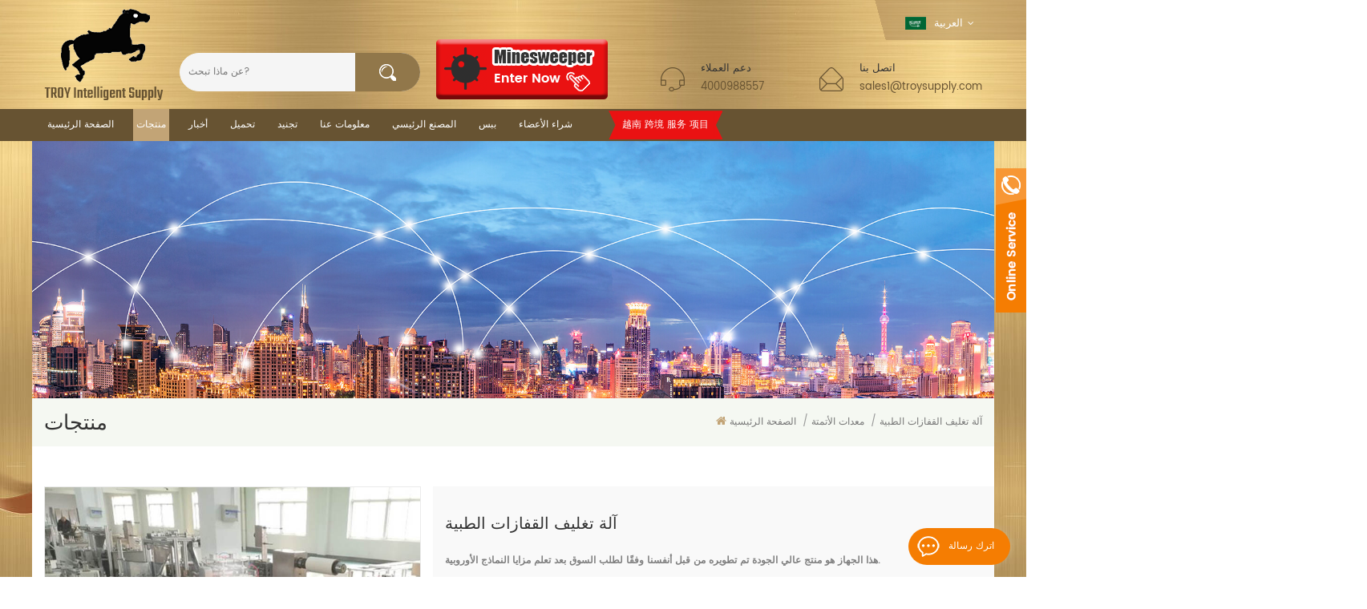

--- FILE ---
content_type: text/html; charset=UTF-8
request_url: https://ar.troysupply.com/medical-gloves-packaging-machine_p292.html
body_size: 144279
content:
<!DOCTYPE html PUBLIC "-//W3C//DTD XHTML 1.0 Transitional//EN" "http://www.w3.org/TR/xhtml1/DTD/xhtml1-transitional.dtd">
<html xmlns="http://www.w3.org/1999/xhtml">
<head>
<meta http-equiv="X-UA-Compatible" content="IE=edge" />
<meta name="viewport" content="width=device-width, initial-scale=1.0, user-scalable=no" />
<meta http-equiv="Content-Type" content="text/html; charset=utf-8" />
<meta http-equiv="X-UA-Compatible" content="IE=edge,Chrome=1" />
<meta http-equiv="X-UA-Compatible" content="IE=9" />
<meta http-equiv="Content-Type" content="text/html; charset=utf-8" />
<title> آلة تغليف القفازات الطبية مُصنِّع ، آلة تغليف القفازات الطبية مورد- Troysupply.com </title>
<meta name="keywords" content="آلة تغليف القفازات,آلة صنع قفازات اليد الطبية,آلة تغليف القفازات الطبية المعقمة الخارجية,آلة تصنيع القفازات الطبية,آلة صنع القفازات الطبية,آلة القفازات الطبية" />
<meta name="description" content="تجد آلة تغليف القفازات الطبية مصنع / مصنع ، نحن محترفون آلة تغليف القفازات مورد في الصين. استفسار الآن! " />

        <meta property="og:url" content="https://ar.troysupply.com/medical-gloves-packaging-machine_p292.html">
    <meta property="og:title" content=" آلة تغليف القفازات الطبية مُصنِّع ، آلة تغليف القفازات الطبية مورد- Troysupply.com ">
    <meta property="og:type" content="website">
    <meta property="og:description" content="تجد آلة تغليف القفازات الطبية مصنع / مصنع ، نحن محترفون آلة تغليف القفازات مورد في الصين. استفسار الآن! ">
    <meta property="og:image" content="https://ar.troysupply.com/uploadfile/202111/25/3f40cf22d77e8c9d13437ca1057026c5_medium.jpg"/>

    <meta name="twitter:title" content=" آلة تغليف القفازات الطبية مُصنِّع ، آلة تغليف القفازات الطبية مورد- Troysupply.com ">
    <meta name="twitter:description" content="تجد آلة تغليف القفازات الطبية مصنع / مصنع ، نحن محترفون آلة تغليف القفازات مورد في الصين. استفسار الآن! ">

            <link rel="canonical" href="https://ar.troysupply.com/medical-gloves-packaging-machine_p292.html" />
                <link rel="alternate" hreflang="en" href="https://www.troysupply.com/medical-gloves-packaging-machine_p292.html" />
            <link rel="alternate" hreflang="fr" href="https://fr.troysupply.com/medical-gloves-packaging-machine_p292.html" />
            <link rel="alternate" hreflang="de" href="https://de.troysupply.com/medical-gloves-packaging-machine_p292.html" />
            <link rel="alternate" hreflang="ru" href="https://ru.troysupply.com/medical-gloves-packaging-machine_p292.html" />
            <link rel="alternate" hreflang="es" href="https://es.troysupply.com/medical-gloves-packaging-machine_p292.html" />
            <link rel="alternate" hreflang="pt" href="https://pt.troysupply.com/medical-gloves-packaging-machine_p292.html" />
            <link rel="alternate" hreflang="ar" href="https://ar.troysupply.com/medical-gloves-packaging-machine_p292.html" />
            <link rel="alternate" hreflang="ja" href="https://ja.troysupply.com/medical-gloves-packaging-machine_p292.html" />
            <link rel="alternate" hreflang="ko" href="https://ko.troysupply.com/medical-gloves-packaging-machine_p292.html" />
            <link rel="alternate" hreflang="vi" href="https://vi.troysupply.com/medical-gloves-packaging-machine_p292.html" />
    <link href="/images/logo.ico" rel="shortcut icon"  />

    <link type="text/css" rel="stylesheet" href="/images/moban.css">
<link type="text/css" rel="stylesheet" href="/template/css/bootstrap.css"/>
<link type="text/css" rel="stylesheet" href="/template/css/font-awesome.min.css" />
<link type="text/css" rel="stylesheet" href="/template/css/animate.css"/>
<link type="text/css" rel="stylesheet" href="/template/css/bootstrap-touch-slider.css" />
<link type="text/css" rel="stylesheet" href="/template/css/flexnav.css" />
<link type="text/css" rel="stylesheet" href="/template/css/style.css" />
<script type="text/javascript" src="/template/js/jquery-1.8.3.js"></script>
<script type="text/javascript" src="/js/jquery.validate.min.js"></script>
<script type="text/javascript" src="/js/jquery.blockUI.js"></script>
<script type="text/javascript" src="/js/front/common.js"></script> 
<script type="text/javascript" src="/js/jcarousellite_1.0.1.pack.js"></script> 
<script type="text/javascript" src="/js/scroll_jquery.js"></script>
<script type="text/javascript" src="/template/js/bootstrap.min.js"></script>
<script type="text/javascript" src="/template/js/demo.js"></script>
<script type="text/javascript" src="/template/js/jquery.velocity.min.js"></script>
<script type="text/javascript" src="/template/js/mainscript.js"></script>
<script type="text/javascript" src="/template/js/slick.js"></script>
<!--[if it ie9]
<script src="/template/js/html5shiv.min.js"></script>
<script src="/template/js/respond.min.js"></script>
-->
<!--[if IE 8]>
<script src="https://oss.maxcdn.com/libs/html5shiv/3.7.0/html5shiv.js"></script>
<script src="https://oss.maxcdn.com/libs/respond.js/1.3.0/respond.min.js"></script>
<![endif]-->

                    
    <meta name="naver-site-verification" content="8a36fa20a38fcc5f16668c939e3a96daefa676c5" />

<!--Start of Tawk.to Script-->
<script type="text/javascript">
var Tawk_API=Tawk_API||{}, Tawk_LoadStart=new Date();
(function(){
var s1=document.createElement("script"),s0=document.getElementsByTagName("script")[0];
s1.async=true;
s1.src='https://embed.tawk.to/61c43106c82c976b71c2c2f9/1fnj5v8td';
s1.charset='UTF-8';
s1.setAttribute('crossorigin','*');
s0.parentNode.insertBefore(s1,s0);
})();
</script>
<!--End of Tawk.to Script-->

<meta name="yandex-verification" content="e9587393a50a3582" />

<meta name="google-site-verification" content="vc3o-OPQu0VR-oZeNs4stMhs4kAUzT6I3K0L7rKemgY" />

<!-- Google Tag Manager -->
<script>(function(w,d,s,l,i){w[l]=w[l]||[];w[l].push({'gtm.start':
new Date().getTime(),event:'gtm.js'});var f=d.getElementsByTagName(s)[0],
j=d.createElement(s),dl=l!='dataLayer'?'&l='+l:'';j.async=true;j.src=
'https://www.googletagmanager.com/gtm.js?id='+i+dl;f.parentNode.insertBefore(j,f);
})(window,document,'script','dataLayer','GTM-KZ7JPPW');</script>
<!-- End Google Tag Manager -->
                                <script type="application/ld+json">
    [
        {
                "@context": "https://schema.org",
                "@type": "Organization",
                "name": "ShenZhen TROY Intelligent Robotics Co., Ltd.",
                "description": "تجد آلة تغليف القفازات الطبية مصنع / مصنع ، نحن محترفون آلة تغليف القفازات مورد في الصين. استفسار الآن! ",
                "url": "https://ar.troysupply.com/medical-gloves-packaging-machine_p292.html",
                "logo": "",
                "image": "https://ar.troysupply.com/uploadfile/202111/25/3f40cf22d77e8c9d13437ca1057026c5_medium.jpg",
                "address": {
                    "@type": "PostalAddress",
                    "addressLocality": "",
                    "addressRegion": "China",
                    "addressCountry": "CN",
                    "postalCode": "518100",
                    "streetAddress": "Room 411, Building E, Haoyi Commercial and Residential Building, Gangtou Industrial Zone, No. 27, Dapu 2nd Road, Baoan District, Shenzhen, China."
                },
                "email": "sales1@troysupply.com",
                "telephone": "4000988557"
            },
            {
                "@context": "https://schema.org",
                "@type": "BreadcrumbList",
                "itemListElement": [
                    {
                        "@type": "ListItem",
                        "position": 1,
                        "name": "Home",
                        "item": "https://ar.troysupply.com"
                    },
                    {
                        "@type": "ListItem",
                        "position": 2,
                        "name": "معدات الأتمتة",
                        "item": "https://ar.troysupply.com/automation-equipment_c3"


                    },
                    {
                        "@type": "ListItem",
                        "position": 3,
                        "name": "آلة تغليف القفازات الطبية",
                        "item": "https://ar.troysupply.com/medical-gloves-packaging-machine_p292.html"
                    }
                ]
            },
            {
                "@context": "https://schema.org",
                "@type": "Product",
                "category": "معدات الأتمتة",
                "name": "آلة تغليف القفازات الطبية",
                "url": "https://ar.troysupply.com/medical-gloves-packaging-machine_p292.html",
                "image": "https://ar.troysupply.com/uploadfile/202111/25/3f40cf22d77e8c9d13437ca1057026c5_medium.jpg",
                "description": "تجد آلة تغليف القفازات الطبية مصنع / مصنع ، نحن محترفون آلة تغليف القفازات مورد في الصين. استفسار الآن! ",
                "manufacturer": {
                    "@type": "Organization",
                    "legalName": "ShenZhen TROY Intelligent Robotics Co., Ltd.",
                    "address": {
                        "@type": "PostalAddress",
                        "addressCountry": "CN",
                        "addressLocality": "Room 411, Building E, Haoyi Commercial and Residential Building, Gangtou Industrial Zone, No. 27, Dapu 2nd Road, Baoan District, Shenzhen, China."
                    }
                },
                "offers": {
                    "@type": "Offer",
                    "url": "https://ar.troysupply.com/medical-gloves-packaging-machine_p292.html",
                    "priceCurrency": "USD",
                    "price": "0.00",
                    "availability": "https://schema.org/InStock",
                    "itemCondition": "https://schema.org/NewCondition",
                    "seller": {
                        "@type": "Organization",
                        "name": "ShenZhen TROY Intelligent Robotics Co., Ltd."
                    }
                }
            },
			{
                "@context": "https://schema.org/",
                "@type": "ImageObject",
                "contentUrl": "https://ar.troysupply.com/uploadfile/202111/25/3f40cf22d77e8c9d13437ca1057026c5_medium.jpg",
                "creditText": "ShenZhen TROY Intelligent Robotics Co., Ltd.",
                "creator": {
                    "@type": "Person",
                    "name": "ShenZhen TROY Intelligent Robotics Co., Ltd."
                },
                "copyrightNotice": "ShenZhen TROY Intelligent Robotics Co., Ltd."
            }
    ]

		</script>
    
</head> 
<body oncontextmenu=self.event.returnValue=false onselectstart="return false">
    <!-- Google Tag Manager (noscript) -->
<noscript><iframe src="https://www.googletagmanager.com/ns.html?id=GTM-KZ7JPPW"
height="0" width="0" style="display:none;visibility:hidden"></iframe></noscript>
<!-- End Google Tag Manager (noscript) -->  	<div class="header_section">
		<div class="container">
			<div class="clearfix">
                                                 <a id="logo" href="/" title="ShenZhen TROY Intelligent Robotics Co., Ltd."><img alt="ShenZhen TROY Intelligent Robotics Co., Ltd." src="/template/images/logo.png" /></a>
                          
			 
			<div class="search">
				<input name="search_keyword" onkeydown="javascript:enterIn(event);" type="text" placeholder="عن ماذا تبحث?" class="search_main" />
				<input name="" type="submit" class="search_btn btn_search1" value="" />
			</div>
			<div class="header_r clearfix">
				<div class="top clearfix">
					<div class="top_sns">
                                                
                                                  
                                                                                                     <a href="https://www.facebook.com/gfreex" target="_blank" rel="nofollow"><img src="/uploadfile/friendlink/7d229d4395d052241085e0b724748d7a.png" alt="Facebook" /></a>
                                                                                                     <a href="https://twitter.com/GaoGfreex" target="_blank" rel="nofollow"><img src="/uploadfile/friendlink/5312a93599a4a0344444abece3e0e493.png" alt="Twitter" /></a>
                                                                                                     <a href="https://www.youtube.com/channel/UCtGBOZqaeru2ltRUqW0hzRw" target="_blank" rel="nofollow"><img src="/uploadfile/friendlink/cc02c2af5dbc9e026337ec94d4590209.png" alt="Youtube" /></a>
                                                                                                     <a href="https://troysupply.blogspot.com/" target="_blank" rel="nofollow"><img src="/uploadfile/friendlink/9ce96abb7baedf3c15e28aa8fa51626b.png" alt="Blogger" /></a>
                                                                                                     <a href="http://www.tiktok.com/@felix.gao7" target="_blank" rel="nofollow"><img src="/uploadfile/friendlink/44077f1b5d260435a8a8522a33488201.png" alt="Tiktok" /></a>
                                                                                                						 
					</div>
                                       	  
					<dl class="language_select">
				  <dt><img src="/template/images/ar.jpg" alt="العربية" />العربية</dt>
				  <dd>
					  <ul>
						                                  <li>
                                  <a href="https://www.troysupply.com/medical-gloves-packaging-machine_p292.html"><img src="/template/images/en.jpg" alt="English" />English</a>
                                </li>
                                                                <li>
                                  <a href="https://fr.troysupply.com/medical-gloves-packaging-machine_p292.html"><img src="/template/images/fr.jpg" alt="français" />français</a>
                                </li>
                                                                <li>
                                  <a href="https://de.troysupply.com/medical-gloves-packaging-machine_p292.html"><img src="/template/images/de.jpg" alt="Deutsch" />Deutsch</a>
                                </li>
                                                                <li>
                                  <a href="https://ru.troysupply.com/medical-gloves-packaging-machine_p292.html"><img src="/template/images/ru.jpg" alt="русский" />русский</a>
                                </li>
                                                                <li>
                                  <a href="https://es.troysupply.com/medical-gloves-packaging-machine_p292.html"><img src="/template/images/es.jpg" alt="español" />español</a>
                                </li>
                                                                <li>
                                  <a href="https://pt.troysupply.com/medical-gloves-packaging-machine_p292.html"><img src="/template/images/pt.jpg" alt="português" />português</a>
                                </li>
                                                                <li>
                                  <a href="https://ar.troysupply.com/medical-gloves-packaging-machine_p292.html"><img src="/template/images/ar.jpg" alt="العربية" />العربية</a>
                                </li>
                                                                <li>
                                  <a href="https://ja.troysupply.com/medical-gloves-packaging-machine_p292.html"><img src="/template/images/ja.jpg" alt="日本語" />日本語</a>
                                </li>
                                                                <li>
                                  <a href="https://ko.troysupply.com/medical-gloves-packaging-machine_p292.html"><img src="/template/images/ko.jpg" alt="한국의" />한국의</a>
                                </li>
                                                                <li>
                                  <a href="https://vi.troysupply.com/medical-gloves-packaging-machine_p292.html"><img src="/template/images/vi.jpg" alt="Tiếng việt" />Tiếng việt</a>
                                </li>
                                					  </ul>
				  </dd>
			  </dl>
			  
			  
				</div>
				<div class="header_con">
                                        
					<div class="tel"><h4>دعم العملاء</h4><a rel="nofollow" href="Tel:4000988557">4000988557</a></div>
                                       
                                           
					<div class="email"><h4>اتصل بنا</h4><a rel="nofollow" href="mailto:sales1@troysupply.com">sales1@troysupply.com</a></div>
				</div>
			</div>

                                    <a href="/minesweeper_d26" class="top_btn"><img src="/template/images/btn.png" alt="#"></a>
                            </div>
	  </div>
	</div>
								 
	<div class="nav_section abc-01 main-xuanfu">
		<div class="nav_box">
		  <div id="cssmenu">
			<ul class="nav_ul">
				<li><a href='/'>الصفحة الرئيسية</a></li>
				<li class="product_vmegamenu active"><a href="/products">منتجات</a>
                                    
                                </li>  
								
								                                <li><a href="/news_nc1">أخبار</a>
                                                                   </li>
								
								                                 <li><a href="/category/downloads/1">تحميل</a>
                                    <ul>
                                          
                                           <li><a href="/category/downloads/2">كتيبات التحميل</a></li>
                                           
                                           <li><a href="/category/downloads/3">كتالوجات المنتجات</a></li>
                                           
                                           <li><a href="/category/downloads/4">الملفات الفنية</a></li>
                                                                            </ul>
                                    
                                </li>
                                
								                                 <li><a href="/recruitment_d22">تجنيد</a>
                                                                      </li>
                                 
								
								                                 <li><a href="/about-us_d1">معلومات عنا</a>
                                     
                                    <ul>
                                        
                                          <li><a href="/contact-us_d2">اتصل بنا</a></li>
                                        
                                    </ul>
                                                                    </li>
                                
                                <li><a href="/tour-factory_nc2">المصنع الرئيسي</a>
                                    </li>
								
								                                <li><a target='_blank' rel="nofollow" href="/upload/">ببس</a>
                                                                    </li>
                                								
								                                <li><a href="/vip_d24">شراء الأعضاء</a>
                                                                    </li>
                                 
								
                                                                <li class="active cn"><a href="/_d17"> 越南 跨境 服务 项目 </a>
                                     
                                    <ul>
                                        
                                          <li><a href="/_d18"> 中 越 公司 注册 服务 </a></li>
                                        
                                          <li><a href="/_d19"> 中 越 工厂 租赁 服务 </a></li>
                                        
                                          <li><a href="/_d20"> 中 越 人力 资源 服务 </a></li>
                                        
                                          <li><a href="/blog"> 中 越 投资 热点 新闻 </a></li>
                                        
                                          <li><a href="/-_d27">أفضل ما في الأمر</a></li>
                                        
                                          <li><a href="/-_d29">أفضل ما في الأمر</a></li>
                                        
                                          <li><a href="/-_d28">شكرا جزيلا</a></li>
                                        
                                          <li><a href="/-0-1-_d30">中资越南0+1运营服务</a></li>
                                        
                                          <li><a href="/-_d31">هاهاهاهاها</a></li>
                                        
                                          <li><a href="/-_d32">越南工厂认证服务</a></li>
                                        
                                    </ul> 
                                                                    </li>
                              
				 
			</ul>
		</div>
	</div>
</div>
        <div class="web_mian">
        <div class="web_bg">
             
  
<div class="n_banner">
                                                      <a href="https://www.troysupply.com/tour-factory_nc2"><img src="/uploadfile/bannerimg/15736279873837234339.jpg" alt="TROY Intelligent"></a>
	              </div>
 

            <div class="mbx_section">
                <div class="container clearfix">
                    <div class="n_title">منتجات</div>
                    <div class="mbx">
                        <a href="/"><i class="fa fa-home"></i>الصفحة الرئيسية</a>
                                                                            <span>/</span><a href="/automation-equipment_c3"><h2>معدات الأتمتة</h2></a>
                                                <span>/</span>آلة تغليف القفازات الطبية                    </div>
                </div>
            </div>
            <div class="n_main">
                <div class="container clearfix">
                    <div class="page">
                        <div class="row">
                            <div class="col-sm-5 main">
                                <div class="sp-wrap">
                                                                            <a href="/uploadfile/202111/25/3f40cf22d77e8c9d13437ca1057026c5.jpg">
                                            <img src="/uploadfile/202111/25/3f40cf22d77e8c9d13437ca1057026c5.jpg" alt = "gloves packaging machine" /></a>
                                                                            <a href="/uploadfile/202111/25/e228a82f4c3674d46df24b436279c5bd.jpg">
                                            <img src="/uploadfile/202111/25/e228a82f4c3674d46df24b436279c5bd.jpg" alt = "gloves packaging machine" /></a>
                                                                            <a href="/uploadfile/202111/25/53ad62e27366327544661dae05d9add0.jpg">
                                            <img src="/uploadfile/202111/25/53ad62e27366327544661dae05d9add0.jpg" alt = "gloves packaging machine" /></a>
                                                                    </div>
                            </div>
                            <div class="col-sm-7 main_text">
                                <div class="pro_table">
                                    <h1 class="pro_main_title">آلة تغليف القفازات الطبية</h1>
                                    <h6 class="pro_main_text clearfix"><p><strong><span style="font-family:"Times New Roman";font-size:16px;">هذا الجهاز هو منتج عالي الجودة تم تطويره من قبل أنفسنا وفقًا لطلب السوق بعد تعلم مزايا النماذج الأوروبية.</span></strong></p><p><strong><span style="font-family:"Times New Roman";font-size:16px;"><br /></span></strong></p><span style="font-family:"Times New Roman";font-size:16px;">  تستخدم بشكل أساسي لتعبئة قفازات النتريل / اللاتكس الطبية.</span><br /><span style="font-family:"Times New Roman";font-size:16px;">  نموذج مستمر وسهل التشغيل واستقرار جيد.</span><br /><span style="font-family:"Times New Roman";font-size:16px;">  جهاز نفخ الهواء المحسن حديثًا ، المنتج النهائي سلس وجميل.</span><br /></h6>
                                    <ul>
                                                                                                                            <li><p>رقم الصنف.: </p> TR-FLS</li>
                                                                                                                            <li><p>دفع: </p> EXW, FOB, CIF.</li>
                                                                                                                                                                
                                                                                    <li><p>أصل المنتج: </p> China</li>
                                                                                                                                                                    <li><p>ميناء الشحن: </p> ShenZhen</li>
                                                                                                                            <li><p>المهلة: </p> 30</li>
                                                                                                                                                                                                    </ul>
                                    <div>
                                        <div class="main-more"><a href="#content" class="i_more">اتصل الآن</a></div>
                                    </div>
                                    <!-- Go to www.addthis.com/dashboard to customize your tools -->
                                    <div  style=" margin-top: 20px;">
                                        <script type='text/javascript' src='https://platform-api.sharethis.com/js/sharethis.js#property=64881fe81b502e0012c3f15f&product=inline-share-buttons' async='async'></script>
                                        <div class="sharethis-inline-share-buttons"></div>
                                    </div>
                                </div>
                            </div>
                        </div>
                    </div>
                    <script type="text/javascript" src="/template/js/smoothproducts.min.js"></script>
                    <script>
                        $(document).ready(function() {
                            $('.sp-wrap').smoothproducts();
                        });
                    </script>
                    <div class="n_left">
    <div class="modules">
                    <section class="block left_nav">
                <h4 class="nav_h4">فئات المنتجات</h4>
                <div class="toggle_content clearfix">
                    <ul class="mtree">
                                                                                    <li class="clearfix"><span></span><a href="/industrial-robot_c2">روبوت صناعي</a>
                                                                            <ul>
                                                                                            <li><span></span><a href="/4-6-axis-robot-arm_c18"> 4 / 6 محور ذراع الروبوت</a></li>
                                                                                            <li><span></span><a href="/welding-robot_c20">روبوت اللحام</a></li>
                                                                                            <li><span></span><a href="/delta-robot_c17">روبوت دلتا</a></li>
                                                                                            <li><span></span><a href="/scara-robot_c16"> سكارا إنسان آلي</a></li>
                                                                                            <li><span></span><a href="/spraying-robot_c21">رش الروبوت</a></li>
                                                                                            <li><span></span><a href="/cartesian-robot_c22">روبوت ديكارتي</a></li>
                                                                                    </ul>
                                                                    </li>
                                                                                                                <li class="clearfix"><span></span><a href="/automation-equipment_c3">معدات الأتمتة</a>
                                                                    </li>
                                                                                                                <li class="clearfix"><span></span><a href="/educational-robot_c9">روبوت تعليمي</a>
                                                                    </li>
                                                                                                                <li class="clearfix"><span></span><a href="/electronic-microscope-smart-vision-camera_c27">المجهر الإلكتروني وكاميرا الرؤية الذكية</a>
                                                                    </li>
                                                                                                                <li class="clearfix"><span></span><a href="/ai-robot_c4">روبوت الذكاء الاصطناعي</a>
                                                                            <ul>
                                                                                            <li><span></span><a href="/service-robot_c13">روبوت الخدمة
</a></li>
                                                                                            <li><span></span><a href="/smart-agv_c12">ذكي AGV </a></li>
                                                                                            <li><span></span><a href="/mini-drones_c10">طائرات صغيرة بدون طيار</a></li>
                                                                                            <li><span></span><a href="/ai-sex-robot_c26">AI Sex Robot
</a></li>
                                                                                    </ul>
                                                                    </li>
                                                                                                                <li class="clearfix"><span></span><a href="/cnc-controller_c1"> CNC مراقب</a>
                                                                    </li>
                                                                                                                <li class="clearfix"><span></span><a href="/motorcycle-electric-bike_c5">دراجة نارية & دراجة كهربائية</a>
                                                                    </li>
                                                                                                                <li class="clearfix"><span></span><a href="/servo-and-stepper_c8">المؤازرة والسائر</a>
                                                                    </li>
                                                                                                                <li class="clearfix"><span></span><a href="/fashion-consumer-products_c11">أزياء المنتجات الاستهلاكية</a>
                                                                    </li>
                                                                                                                <li class="clearfix"><span></span><a href="/special-defence-products_c15">منتجات دفاعية خاصة</a>
                                                                            <ul>
                                                                                            <li><span></span><a href="/counter-drone-device_c6">جهاز مكافحة الطائرات بدون طيار</a></li>
                                                                                            <li><span></span><a href="/bulletproof-glass_c23">زجاج مضاد للرصاص</a></li>
                                                                                    </ul>
                                                                    </li>
                                                                                                                <li class="clearfix"><span></span><a href="/collaborative-robot_c19">روبوت تعاوني</a>
                                                                    </li>
                                                                                                                <li class="clearfix"><span></span><a href="/exoskeleton-robot_c14">روبوت الهيكل الخارجي</a>
                                                                    </li>
                                                                                                                <li class="clearfix"><span></span><a href="/luxury-yacht_c24">قوارب فاخرة</a>
                                                                    </li>
                                                                                                                <li class="clearfix"><span></span><a href="/other-machinery-and-parts_c7"> أخرى </a>
                                                                    </li>
                                                                                                        
                    </ul>
                </div>
                <script type="text/javascript" src="/template/js/mtree.js"></script>
            </section>
                <section class="block hot_left">
            <h4 class="left_h4">منتجات جديدة</h4>
            <div class="toggle_content clearfix">
                <ul>
                                            <li>
                            <div class="li clearfix">
                                <div class="img"><img alt="China top of Car moving AMR Robot" src="/uploadfile/202507/25/7dff534e56353d80bb76c641395196d8_small.jpg" /></div>
                                <h4><a href="/china-top-of-car-moving-amr-robot_p500.html">الصين تتصدر السيارات المتحركة الروبوت AMR</a></h4>
                                <a href="/china-top-of-car-moving-amr-robot_p500.html" rel="nofollow" class="more">قراءة المزيد<i class="fa fa-angle-right"></i></a>
                            </div>
                        </li>
                                            <li>
                            <div class="li clearfix">
                                <div class="img"><img alt="China best of AMR controller SRC-880" src="/uploadfile/202503/03/e39e9e411f93622a35fe759acbc84693_small.jpg" /></div>
                                <h4><a href="/china-best-of-amr-controller-src-880_p475.html">الصين Best of AMR Controller SRC-880</a></h4>
                                <a href="/china-best-of-amr-controller-src-880_p475.html" rel="nofollow" class="more">قراءة المزيد<i class="fa fa-angle-right"></i></a>
                            </div>
                        </li>
                                            <li>
                            <div class="li clearfix">
                                <div class="img"><img alt="Used Yamaha/Fuji/Panasonic SMT machines" src="/uploadfile/202402/27/2a1111b02bf57d13da7da5237392bb71_small.jpg" /></div>
                                <h4><a href="/used-yamaha-fuji-panasonic-smt-machines_p423.html">ماكينات SMT مستعملة من ياماها/فوجي/باناسونيك
    </a></h4>
                                <a href="/used-yamaha-fuji-panasonic-smt-machines_p423.html" rel="nofollow" class="more">قراءة المزيد<i class="fa fa-angle-right"></i></a>
                            </div>
                        </li>
                    
                </ul>
            </div>
        </section>
                <div class="con_l">
            <div class="img"><a href="/call-us-now_d13"><img src="/uploadfile/single/aaf3a28cb36585161c0b14a485b232be.jpg"></a></div>
            <div class="text">
                <h4>اتصل بنا الآن</h4>
                <p><span style="font-size:16px;font-family:"Times New Roman";"><strong> هاتف </strong></span><span style="font-size:16px;font-family:"Times New Roman";"><strong> : </strong></span><span style="font-size:16px;font-family:"Times New Roman";"><strong> + 86-4000988557؛ </strong></span><p><span style="font-size:16px;font-family:"Times New Roman";"><strong> سكايب المعرف: gfreex@hotmail.com؛ </strong></span></p><p><span style="font-size:16px;font-family:"Times New Roman";"><strong> WeChat: STEP_ADTECH ؛ </strong></span></p><p><span style="font-size:16px;font-family:"Times New Roman";"><strong> QQ المعرف: 8936906. </strong></span></p><p><span style="font-size:18px;"><br /></span></p></p>
            </div>
        </div>

    </div>
</div>                    <div class="n_right">
                        <div class="products_main">
                            <div class="pro_detail clearfix">
                                <div class="clear"></div>
                                <div class="pro-tab clearfix">
                                    <div id="parentHorizontalTab02" class="clearfix">
                                        <ul class="resp-tabs-list hor_1">
                                            <li>تفاصيل المنتج</li>
                                            <!--<li>Specification</li>-->
                                        </ul>
                                        <div class="resp-tabs-container hor_1">
                                            <div>
                                                <div><iframe width="800"height="450"src="https://www.youtube.com/embed/b3QGol59Mug"title="مشغل فيديو يوتيوب"frameborder="0"allow="accelerometer; autoplay; clipboard-write; encrypted-media; gyroscope; picture-in-picture"allowfullscreen=""></iframe><p class=""align="center"style="text-align:center;"><b><span style="font-family:"Times New Roman";font-size:32px;color:#0033FF;"> آلة تغليف ورق بطانة القفازات الطبية المعقمة</span></b></p><p class=""><img src="/js/htmledit/kindeditor/attached/20211125/20211125174058_29747.jpg"alt="gloves packaging machine"width=""height=""title="gloves packaging machine"align="" /></p><p class=""><b><span style="font-family:"Times New Roman";font-size:18px;"> عمل</span></b><b><span style="font-family:"Times New Roman";font-size:18px;"> عملية تدفق:</span></b></p><p class=""><span style="font-family:"Times New Roman";font-size:18px;"> آلة تحميل الملف (مواد التغليف الداخلية) →</span><span style="font-family:"Times New Roman";font-size:18px;"> الجر المتزامن</span><span style="font-family:"Times New Roman";font-size:18px;">→</span><span style="font-family:"Times New Roman";font-size:18px;"> الطباعة (تمييز اليمين واليسار)</span><span style="font-family:"Times New Roman";font-size:18px;">→</span><span style="font-family:"Times New Roman";font-size:18px;"> تفريغ القفازات (يدوي)</span><span style="font-family:"Times New Roman";font-size:18px;">→</span><span style="font-family:"Times New Roman";font-size:18px;"> الطي العمودي (تغليف الكيس الداخلي)</span><span style="font-family:"Times New Roman";font-size:18px;">→</span><span style="font-family:"Times New Roman";font-size:18px;"> مقاطعة</span><span style="font-family:"Times New Roman";font-size:18px;">→</span><span style="font-family:"Times New Roman";font-size:18px;"> طي أمامي أفقي</span><span style="font-family:"Times New Roman";font-size:18px;">→</span><span style="font-family:"Times New Roman";font-size:18px;"> طي خلفي أفقي</span><span style="font-family:"Times New Roman";font-size:18px;">→</span><span style="font-family:"Times New Roman";font-size:18px;"> التعبئة والتغليف سحب</span><span style="font-family:"Times New Roman";font-size:18px;">→</span><span style="font-family:"Times New Roman";font-size:18px;"> تغليف داخلي قابل للطي على شكل حرف V</span><span style="font-family:"Times New Roman";font-size:18px;">→</span><span style="font-family:"Times New Roman";font-size:18px;"> نقل المنتج النهائي للتغليف الداخلي</span></p><p class=""><b><span style="font-family:"Times New Roman";font-size:18px;"><img src="/js/htmledit/kindeditor/attached/20211125/20211125174117_71136.jpg"alt="gloves packaging machine"width=""height=""title="gloves packaging machine"align="" /><br /></span></b></p><p class=""><b><span style="font-family:"Times New Roman";font-size:18px;"> تحديد:</span></b></p><div class="table-responsive"><table class="MsoTableGrid"border="1"cellspacing="0"cellpadding="0"width="718"style="width:430.65pt;border-collapse:collapse;border:none;"><tbody><tr><td width="222"valign="top"style="border:solid windowtext 1.0pt;"><p class=""><b><span style="font-size:18px;font-family:"Times New Roman";"> اسم الجهاز</span></b></p></td><td width="496"valign="top"style="border:solid windowtext 1.0pt;"><p class=""align="left"style="text-align:left;"><span style="font-size:18px;font-family:"Times New Roman";"> آلة التغليف الداخلية للقفازات الطبية المعقمة</span></p></td></tr><tr><td width="222"valign="top"style="border:solid windowtext 1.0pt;"><p class=""align="left"style="text-align:left;"><span style="font-size:18px;font-family:"Times New Roman";"> نموذج</span></p></td><td width="496"valign="top"style="border:solid windowtext 1.0pt;"><p class=""align="left"style="text-align:left;"><span style="font-size:18px;font-family:"Times New Roman";"> TR-FLS</span></p></td></tr><tr><td width="222"valign="top"style="border:solid windowtext 1.0pt;"><p class=""align="left"style="text-align:left;"><span style="font-size:18px;font-family:"Times New Roman";"> حجم القفاز</span></p></td><td width="496"valign="top"style="border:solid windowtext 1.0pt;"><p class=""align="left"style="text-align:left;"><span style="font-size:18px;font-family:"Times New Roman";"> الطول مم - العرض مم (يوفر العميل حجمًا ثابتًا)</span></p></td></tr><tr><td width="222"valign="top"style="border:solid windowtext 1.0pt;"><p class=""align="left"style="text-align:left;"><span style="font-size:18px;font-family:"Times New Roman";"> حجم الحقيبة</span></p></td><td width="496"valign="top"style="border:solid windowtext 1.0pt;"><p class=""align="left"style="text-align:left;"><span style="font-size:18px;font-family:"Times New Roman";"> الطول مم - العرض مم (يوفر العميل حجمًا ثابتًا)</span></p></td></tr><tr><td width="222"valign="top"style="border:solid windowtext 1.0pt;"><p class=""align="left"style="text-align:left;"><span style="font-size:18px;font-family:"Times New Roman";"> قدرة المعالجة</span></p></td><td width="496"valign="top"style="border:solid windowtext 1.0pt;"><p class=""align="left"style="text-align:left;"><span style="font-size:18px;font-family:"Times New Roman";"> 50 عبوة / دقيقة (قم بطي الرسغ يدويًا وضعه على الجهاز)</span></p></td></tr><tr><td width="222"valign="top"style="border:solid windowtext 1.0pt;"><p class=""align="left"style="text-align:left;"><span style="font-size:18px;font-family:"Times New Roman";"> متطلبات التعبئة والتغليف</span></p></td><td width="496"valign="top"style="border:solid windowtext 1.0pt;"><p class=""align="left"style="text-align:left;"><span style="font-size:18px;font-family:"Times New Roman";"> مواد تغليف الورق ،</span><span style="font-size:18px;font-family:"Times New Roman";">Φ≤</span><span style="font-size:18px;font-family:"Times New Roman";"> عرض 400 مم</span><span style="font-size:18px;font-family:"Times New Roman";">≤</span><span style="font-size:18px;font-family:"Times New Roman";"> 3 20mm</span></p></td></tr><tr><td width="222"valign="top"style="border:solid windowtext 1.0pt;"><p class=""align="left"style="text-align:left;"><span style="font-size:18px;font-family:"Times New Roman";"> التعبئة والتغليف المعمول به</span></p></td><td width="496"valign="top"style="border:solid windowtext 1.0pt;"><p class=""align="left"style="text-align:left;"><span style="font-size:18px;font-family:"Times New Roman";"> قفاز منتجات البرمجيات المسطحة</span></p></td></tr><tr><td width="222"valign="top"style="border:solid windowtext 1.0pt;"><p class=""align="left"style="text-align:left;"><span style="font-size:18px;font-family:"Times New Roman";"> قوة</span></p></td><td width="496"valign="top"style="border:solid windowtext 1.0pt;"><p class=""align="left"style="text-align:left;"><span style="font-size:18px;font-family:"Times New Roman";"> 220 فولت 50 هرتز 4 كيلو واط</span></p></td></tr><tr><td width="222"valign="top"style="border:solid windowtext 1.0pt;"><p class=""align="left"style="text-align:left;"><span style="font-size:18px;font-family:"Times New Roman";"> سلسلة القيادة</span></p></td><td width="496"valign="top"style="border:solid windowtext 1.0pt;"><p class=""align="left"style="text-align:left;"><span style="font-size:18px;font-family:"Times New Roman";"> سلسلة القيادة الرئيسية مع الموتر كما هو مطلوب</span></p></td></tr><tr><td width="222"valign="top"style="border:solid windowtext 1.0pt;"><p class=""align="left"style="text-align:left;"><span style="font-size:18px;font-family:"Times New Roman";"> وزن الآلة</span></p></td><td width="496"valign="top"style="border:solid windowtext 1.0pt;"><p class=""align="left"style="text-align:left;"><span style="font-size:18px;font-family:"Times New Roman";"> حوالي 1200 كجم</span></p></td></tr><tr><td width="222"valign="top"style="border:solid windowtext 1.0pt;"><p class=""align="left"style="text-align:left;"><span style="font-size:18px;font-family:"Times New Roman";"> أبعاد</span></p></td><td width="496"valign="top"style="border:solid windowtext 1.0pt;"><p class=""align="left"style="text-align:left;"><span style="font-size:18px;font-family:"Times New Roman";"> الطول 6000 × العرض 1000 × الارتفاع 1400 مم</span></p></td></tr></tbody></table></div><p class=""><img src="/js/htmledit/kindeditor/attached/20211125/20211125174135_53513.jpg"alt="gloves packaging machine"width=""height=""title="gloves packaging machine"align="" /></p><p class=""><b><span></span></b></p><p class=""><span></span></p><p class=""align="center"style="text-align:center;"><b><span style="font-family:"Times New Roman";font-size:18px;"> آلة تغليف القفازات الطبية المعقمة الخارجية</span></b></p><p class=""><span></span></p><p class=""><b><span style="font-family:"Times New Roman";font-size:18px;"> عمل</span></b><b><span style="font-family:"Times New Roman";font-size:18px;"> عملية تدفق:</span></b></p><p class=""><span style="font-family:"Times New Roman";font-size:18px;"> يتم تحميل لفافات الورق على الماكينة ← يتم نقلها ← يتم وضع القفازات يدويًا (معصم يتحول إلى الخارج) ← تشفيه طوليًا ← طي ← قص الورق بشكل عرضي ← طي عرضي (يسار ويمين) ← طي على شكل حرف V باليد اليمنى واليسرى ← تسليم المنتج النهائي</span></p><p class=""><b><span style="font-family:"Times New Roman";font-size:18px;"><img src="/js/htmledit/kindeditor/attached/20211125/20211125174151_56208.jpg"alt="gloves packaging machine"width=""height=""title="gloves packaging machine"align="" /><br /></span></b></p><p class=""><b><span style="font-family:"Times New Roman";font-size:18px;"> تحديد</span></b><b><span style="font-family:"Times New Roman";font-size:18px;">：</span></b><b></b></p><p><div class="table-responsive"><table class="MsoTableGrid"border="1"cellspacing="0"cellpadding="0"style="border-collapse:collapse;border:none;"><tbody><tr><td width="234"valign="top"style="border:solid windowtext 1.0pt;"><p class=""align="left"style="text-align:left;"><b><span style="font-size:18px;font-family:"Times New Roman";"> اسم الجهاز</span></b></p></td><td width="473"valign="top"style="border:solid windowtext 1.0pt;"><p class=""align="left"style="text-align:left;"><b><span style="font-size:18px;font-family:"Times New Roman";"> آلة تغليف القفازات الطبية المعقمة الخارجية</span></b></p></td></tr><tr><td width="234"valign="top"style="border:solid windowtext 1.0pt;"><p class=""align="left"style="text-align:left;"><span style="font-size:18px;font-family:"Times New Roman";"> نموذج</span></p></td><td width="473"valign="top"style="border:solid windowtext 1.0pt;"><p class=""align="left"style="text-align:left;"><span style="font-size:18px;font-family:"Times New Roman";"> TR-RT</span></p></td></tr><tr><td width="234"valign="top"style="border:solid windowtext 1.0pt;"><p class=""align="left"style="text-align:left;"><span style="font-size:18px;font-family:"Times New Roman";"> مزود الطاقة</span></p></td><td width="473"valign="top"style="border:solid windowtext 1.0pt;"><p class=""align="left"style="text-align:left;"><span style="font-size:18px;font-family:"Times New Roman";"> 380 فولت / 50 هرتز</span><span style="font-size:12.0pt;font-family:宋体;"><span style="font-family:"Times New Roman";font-size:18px;">（</span><span style="font-family:"Times New Roman";font-size:18px;"> 3PH</span><span style="font-family:"Times New Roman";font-size:18px;">）</span><span></span></span></p></td></tr><tr><td width="234"valign="top"style="border:solid windowtext 1.0pt;"><p class=""align="left"style="text-align:left;"><span style="font-size:18px;font-family:"Times New Roman";"> انتقال السلطة</span></p></td><td width="473"valign="top"style="border:solid windowtext 1.0pt;"><p class=""align="left"style="text-align:left;"><span style="font-size:18px;font-family:"Times New Roman";"> 6000 واط</span></p></td></tr><tr><td width="234"valign="top"style="border:solid windowtext 1.0pt;"><p class=""align="left"style="text-align:left;"><span style="font-size:18px;font-family:"Times New Roman";"> سرعة الإنتاج</span></p></td><td width="473"valign="top"style="border:solid windowtext 1.0pt;"><p class=""align="left"style="text-align:left;"><span style="font-size:18px;font-family:"Times New Roman";"> 50 قطعة / دقيقة</span><span style="font-size:12.0pt;font-family:宋体;"><span style="font-family:"Times New Roman";font-size:18px;">（</span><span style="font-family:"Times New Roman";font-size:18px;"> ميثاق داخلي لرسو السفن أوتوماتيكي</span><span style="font-family:"Times New Roman";font-size:18px;">）</span><span></span></span></p></td></tr><tr><td width="234"valign="top"style="border:solid windowtext 1.0pt;"><p class=""align="left"style="text-align:left;"><span style="font-size:18px;font-family:"Times New Roman";"> ضغط عمل مصدر الهواء</span></p></td><td width="473"valign="top"style="border:solid windowtext 1.0pt;"><p class=""align="left"style="text-align:left;"><span style="font-size:18px;font-family:"Times New Roman";"> 0.6 ميجا باسكال</span></p></td></tr><tr><td width="234"valign="top"style="border:solid windowtext 1.0pt;"><p class=""align="left"style="text-align:left;"><span style="font-size:18px;font-family:"Times New Roman";"> حجم العبوة</span></p></td><td width="473"valign="top"style="border:solid windowtext 1.0pt;"><p class=""align="left"style="text-align:left;"><span style="font-size:18px;font-family:"Times New Roman";"> 520 * 280 مم</span></p></td></tr><tr><td width="234"valign="top"style="border:solid windowtext 1.0pt;"><p class=""align="left"style="text-align:left;"><span style="font-size:18px;font-family:"Times New Roman";"> وزن</span></p></td><td width="473"valign="top"style="border:solid windowtext 1.0pt;"><p class=""align="left"style="text-align:left;"><span style="font-size:18px;font-family:"Times New Roman";"> 600 كجم</span></p></td></tr><tr><td width="234"valign="top"style="border:solid windowtext 1.0pt;"><p class=""align="left"style="text-align:left;"><span style="font-size:18px;font-family:"Times New Roman";"> الأبعاد (الطول * العرض * الارتفاع)</span></p></td><td width="473"valign="top"style="border:solid windowtext 1.0pt;"><p><span style="font-family:"Times New Roman";font-size:18px;"> 3700 * 1000 * 1600 ملم</span></p></td></tr></tbody></table></div><span style="font-size:small;"><img src="/js/htmledit/kindeditor/attached/20211125/20211125174213_98100.jpg"alt="gloves packaging machine"width=""height=""title="gloves packaging machine"align="" /><br /></span></p><p><span style="font-size:small;"><img src="/js/htmledit/kindeditor/attached/20211125/20211125174658_17119.jpg"alt="gloves packaging machine"width=""height=""title="gloves packaging machine"align="" /><br /></span></p><p><span style="font-size:small;"><img src="/js/htmledit/kindeditor/attached/20211125/20211125174252_93258.jpg"alt="gloves packaging machine"width=""height=""title="gloves packaging machine"align="" /><br /></span></p><p><span style="font-size:small;"><img src="/js/htmledit/kindeditor/attached/20211125/20211125174302_10732.jpg"alt="gloves packaging machine"width=""height=""title="gloves packaging machine"align="" /><br /></span></p></div>
                                            </div>
                                            <!--<div>
                                                              <div>
                                                                When tomorrow turns in today, yesterday, and someday that no more important in your memory, we suddenly realize that we are pushed forward by time.This is not a train in still in which you may feel forward when another train goes by.It is the truth that we've all grown up.And we become different.
                                                            </div>
                                                          </div>-->
                                        </div>
                                    </div>
                                </div>
                                                                                                    <div class="blog_tags">
                                        <span><i class="fa fa-tags"></i>الكلمات الساخنة : </span>
                                                                                    <a href="/glove-packaging-machine_sp"><h3>آلة تغليف القفازات</h3></a>
                                                                                    <a href="/medical-hand-gloves-making-machine_sp"><h3>آلة صنع قفازات اليد الطبية</h3></a>
                                                                                    <a href="/medical-sterile-gloves-outer-packaging-machine_sp"><h3>آلة تغليف القفازات الطبية المعقمة الخارجية</h3></a>
                                                                                    <a href="/medical-gloves-manufacturing-machine_sp"><h3>آلة تصنيع القفازات الطبية</h3></a>
                                                                                    <a href="/medical-gloves-making-machine_sp"><h3>آلة صنع القفازات الطبية</h3></a>
                                                                                    <a href="/medical-gloves-machine_sp"><h3>آلة القفازات الطبية</h3></a>
                                                                            </div>
                                
                                <ul id="pre_next" class="clearfix">
                                                                            <li class="pre"><span><i class="fa fa-arrow-up"></i>السابق : </span><a href="/8-color-automatic-balloon-manufacturing-machine_p293.html">آلة تصنيع البالونات الأوتوماتيكية ذات 8 ألوان</a></li>
                                                                                                                <li class="next"><span><i class="fa fa-arrow-down"></i>التالى : </span><a href="/high-performance-of-injection-molding-machine-tr-130_p286.html">الأداء العالي لآلة التشكيل بالحقن TR-130</a></li>
                                                                    </ul>
                                <div id="content"></div>
                                <div class="inquiry_line">
                                    <div class="inquiry">
                                        <div class="section_title"><img src="/template/images/icon_c.png" />اترك رسالة</div>
                                        <div class="contact_box">
                                            <form id="email_form" name="email_form" method="post" action="/inquiry/addinquiry">
                                                <input type="hidden" name="msg_title" value="آلة تغليف القفازات الطبية" class="meInput" />
                                                <input type="hidden" name="to_proid[]" value="292" class="meInput" />
                                                <input type="hidden" name="product_id" value="292" class="meInput" />
                                                <input type='hidden' name='msg_userid' value= />
                                                <div class="row">
                                                    <div class="col-sm-12 p"> إذا لديك أسئلة أو اقتراحات ، يرجى ترك رسالة لنا ، وسنرد عليك في أقرب وقت ممكن نستطيع!</div>
                                                    <div class="col-sm-12 ">
                                                        <div class="subject_title"><span>موضوع : </span><a href="/medical-gloves-packaging-machine_p292.html">آلة تغليف القفازات الطبية</a></div>
                                                    </div>
                                                    <div class="col-sm-6">
                                                        <input type="text" name="msg_email" id="msg_email" class="input_1 in_email" placeholder="بريدك الالكتروني * " />
                                                    </div>
                                                    <div class="col-sm-6">
                                                        <input type="text" name="msg_tel" class="input_1 in_tel" placeholder="هاتف/WhatsApp " />
                                                    </div>
                                                    <div class="col-sm-12">
                                                        <textarea type="text" name="msg_content" class="input_2 in_message" placeholder="رسالة *"></textarea>
                                                    </div>
                                                    <div class="col-sm-12 p"> إذا أنت مهتم بمنتجاتنا وترغب في معرفة المزيد من التفاصيل ، يرجى ترك رسالة هنا ، وسنقوم بالرد عليك في أقرب وقت ممكن </div>
                                                    <div class="col-sm-12">
                                                        <button type="submit" class="btn_1">إرسال</button>
                                                    </div>
                                                </div>
                                            </form>
                                        </div>
                                    </div>
                                </div>
                            </div>
                        </div>
                    </div>
                </div>
            </div>
            <div class="rel_pro">
                <div class="container">
                    <div class="h4">منتجات ذات صله</div>
                    <div class="slider autoplay5">
                                                    <div>
                                <div class="li">
                                    <div class="img">
                                        <a href="/disposable-medical-face-mask-production-line-mask-making-machine-for-covid-19_p109.html" class="img1"><img alt="Disposable Medical Face Mask Production Line  mask making machine for COVID-19" src="/uploadfile/202004/07/0d65036cde3a09da441edb15227e2211_small.jpg" /></a>
                                    </div>
                                    <div class="text">
                                        <h4><a href="/disposable-medical-face-mask-production-line-mask-making-machine-for-covid-19_p109.html">آلة صنع قناع خط إنتاج قناع الوجه الطبي القابل للتصرف لـ COVID-19 </a></h4>
                                        <p>القدرة اليومية حوالي 100000 جهاز كمبيوتر شخصى خط إنتاج قناع أوتوماتيكي بالكامل بواسطة مشغل واحد سهل HMI بواسطة النسخة الإنجليزية</p>
                                    </div>
                                </div>
                            </div>
                                                    <div>
                                <div class="li">
                                    <div class="img">
                                        <a href="/china-top-6-feet-steward-robot-supply-standard-with-1-ton-above-payload-free-degre_p59.html" class="img1"><img alt="China Top 6 Feet Steward Robot supply standard with 1 Ton above payload free-degre" src="/uploadfile/201912/30/28354f99fdaace2958fb41f00b05f12e_small.jpg" /></a>
                                    </div>
                                    <div class="text">
                                        <h4><a href="/china-top-6-feet-steward-robot-supply-standard-with-1-ton-above-payload-free-degre_p59.html">الصين أعلى 6 أقدام ستيوارد توريد روبوت قياسي مع 1 طن فوق الحمولة الصافية درجة حرة </a></h4>
                                        <p> من 500 كجم ، 1 طن تصل حمولة 40 طنًا إلى 6 أقدام تتوفر روبوتات مضيفة ! </p>
                                    </div>
                                </div>
                            </div>
                                                    <div>
                                <div class="li">
                                    <div class="img">
                                        <a href="/high-speed-of-sausage-packaging-machine_p210.html" class="img1"><img alt="High Speed of sausage packaging machine" src="/uploadfile/202012/22/8c77539b4b8e22a367bc358f4f92fbe1_small.jpg" /></a>
                                    </div>
                                    <div class="text">
                                        <h4><a href="/high-speed-of-sausage-packaging-machine_p210.html">آلة تغليف السجق عالية السرعة</a></h4>
                                        <p>معدات الأعداد:  * معالجة عالية السرعة تصل إلى 480 قطعة / دقيقة.  * حمولة كبيرة من روبوت دلتا بمقدار 5 كجم  * تصميم أصغر من مشهورة أخرى ماركة. </p>
                                    </div>
                                </div>
                            </div>
                                                    <div>
                                <div class="li">
                                    <div class="img">
                                        <a href="/gantry-type-welding-robot-with-mig-tig-adtech-controller_p78.html" class="img1"><img alt="Gantry type welding robot with MIG/TIG ADTECH controller" src="/uploadfile/201912/30/0a4371305371852feb3d041ac7e9af5e_small.jpg" /></a>
                                    </div>
                                    <div class="text">
                                        <h4><a href="/gantry-type-welding-robot-with-mig-tig-adtech-controller_p78.html">روبوت لحام من نوع جسر الرافعة مع MIG / TIG ADTECH مراقب</a></h4>
                                        <p>يمكن توفير آلة اللحام من النوع القنطري حلاً كاملاً لأعمال اللحام الضخمة باستخدام اللحام العادي الأجزاءعملية سهلة للغاية على الموقع. </p>
                                    </div>
                                </div>
                            </div>
                                                    <div>
                                <div class="li">
                                    <div class="img">
                                        <a href="/automatic-production-line-for-n95-face-mask_p101.html" class="img1"><img alt="Automatic production line for N95 face mask" src="/uploadfile/202003/09/34e79935c7122938de72b8a54ced26d6_small.jpg" /></a>
                                    </div>
                                    <div class="text">
                                        <h4><a href="/automatic-production-line-for-n95-face-mask_p101.html">خط إنتاج أوتوماتيكي لـ N95 قناع وجه</a></h4>
                                        <p> ترلاين- N95 خط انتاج لانتاج المنتجات ادناه:  قناع الوجه للمستشفى N95 قناع وجهقناع للوجه فيروس كورونا  قناع طبي يمكن التخلص منه</p>
                                    </div>
                                </div>
                            </div>
                                                    <div>
                                <div class="li">
                                    <div class="img">
                                        <a href="/n95-kn95-face-mask-machine-for-covid-19_p112.html" class="img1"><img alt="N95/KN95 Face Mask Machine for COVID-19" src="/uploadfile/202004/08/b6e7383b8198f5786924fe4606f39b21_small.jpg" /></a>
                                    </div>
                                    <div class="text">
                                        <h4><a href="/n95-kn95-face-mask-machine-for-covid-19_p112.html"> N95 / KN95 آلة قناع الوجه لـ COVID-19 </a></h4>
                                        <p>انتاج السرعة: 40 قطعة / دقيقة  آلة عامل: 1 شخصمناسب لـ N95 / KN95 مورّدو أقنعة الوجه في البلد المحلي ! </p>
                                    </div>
                                </div>
                            </div>
                                                    <div>
                                <div class="li">
                                    <div class="img">
                                        <a href="/uv-sterilizer-for-n95-face-mask-and-disposable-mask_p117.html" class="img1"><img alt="UV Sterilizer for N95 Face Mask and Disposable Mask" src="/uploadfile/202004/15/be627d53554981b9bd265a20de67c6da_small.jpg" /></a>
                                    </div>
                                    <div class="text">
                                        <h4><a href="/uv-sterilizer-for-n95-face-mask-and-disposable-mask_p117.html">معقم للأشعة فوق البنفسجية لـ N95 قناع الوجه والقناع القابل للتصرف</a></h4>
                                        <p>الغرض والمميزة :  هذا يمكن لآلة التعقيم أن تقتل بسرعة 99@ البكتيريا والفيروسات ، بما في ذلك: الانفلونزا ، فيروس التهاب الكبد ، على سبيل المثالالقولونية ، المكورات العنقودية الذهبية الصفراء ، العصوية الرقيقة البوغ المتنوع والجسم مصدر العفن الأسود المتنوع ، مصدر الحساسية ، للحياة اليومية للناس لتوفير بيئة آمنة ، ومناسبة بشكل خاص لأدوات المائدة والأغذية ومستحضرات التجميل والأعشاب الصينية والسلع العامة ، الألعاب والأشياء الأخرى مثل التطهير السريع للأسطح وإزالة الروائح الكريهةبالإضافة إلى الذوق</p>
                                    </div>
                                </div>
                            </div>
                                                    <div>
                                <div class="li">
                                    <div class="img">
                                        <a href="/face-mask-packing-machine_p121.html" class="img1"><img alt="Face Mask Packing Machine" src="/uploadfile/202005/07/10e7606c56d6c874e75a86cda4421dc5_small.jpg" /></a>
                                    </div>
                                    <div class="text">
                                        <h4><a href="/face-mask-packing-machine_p121.html">آلة تغليف قناع الوجه</a></h4>
                                        <p>التقنية المعلمات: الموديل TR350PM عرض الفيلم الحد الأقصى 350 مم طول صناعة الأكياس 65-190 أو 120-280 مم عرض صنع الأكياس 50-160 مم ارتفاع المنتج الحد الأقصى 40 مم قطر لفة الفيلم الحد الأقصى 320 مم  سرعة التعبئة 40-230 كيس  / دقيقةمواصفات الطاقة 220 فولت، 50 / 60 هرتز ، 2.8 كيلو فولت أمبير حجم الماكينة (L) 4020 × (ث) 720 × (ح) 1320 ملم وزن الماكينة 600 كجم </p>
                                    </div>
                                </div>
                            </div>
                                                    <div>
                                <div class="li">
                                    <div class="img">
                                        <a href="/n95-face-mask-machine_p122.html" class="img1"><img alt="N95 Face Mask Machine" src="/uploadfile/202005/08/dc898c50539167bebedab4ab294badd9_small.jpg" /></a>
                                    </div>
                                    <div class="text">
                                        <h4><a href="/n95-face-mask-machine_p122.html"> N95 آلة قناع الوجه</a></h4>
                                        <p> 1. تطبيق سيناريو: الإنتاج الأوتوماتيكي لـ 4-6 طي الطبقات أقنعة.  2. وظائف أساسية:  أ يتم إنتاج أقنعة الطي بواسطة الآلة بأكملها في خط التجميع التلقائي.  ب يقوم تلقائيًا بتثبيت جسر الأنف وربط الحافة والتشكيل واللحام.  ج طباعة شعار أوتوماتيكيًا ، قطع أحزمة الأذن ، لحام فوق صوتي.  د طي آلي ، لحام ، قطع ، تسوية وشحن</p>
                                    </div>
                                </div>
                            </div>
                                                    <div>
                                <div class="li">
                                    <div class="img">
                                        <a href="/china-best-of-nuclear-protective-clothing_p347.html" class="img1"><img alt="China best of nuclear protective clothing" src="/uploadfile/202210/09/e5fbffa5dedd446380e8b2e2c4f284b5_small.jpg" /></a>
                                    </div>
                                    <div class="text">
                                        <h4><a href="/china-best-of-nuclear-protective-clothing_p347.html">الصين أفضل الملابس الواقية النووية
</a></h4>
                                        <p>
 
  
   بدلة الحماية من الإشعاع:
  
 


 
  تتكون المجموعة الكاملة من: ملابس واقية من الإشعاع النووي ، وجهاز حماية الجهاز التنفسي ، وقفازات الحماية النووية ، وأحذية جلدية واقية من الإشعاع النووي ، وصندوق سحب محمول مقاوم للرطوبة.
 

</p>
                                    </div>
                                </div>
                            </div>
                                                    <div>
                                <div class="li">
                                    <div class="img">
                                        <a href="/high-speed-face-mask-machine-with-full-servo-system-one-to-1-line-mask-making-machine_p169.html" class="img1"><img alt="High speed face mask machine with full servo system one to 1 line mask making machine" src="/uploadfile/202009/17/07991563567c8923f73161b37e819ba8_small.jpg" /></a>
                                    </div>
                                    <div class="text">
                                        <h4><a href="/high-speed-face-mask-machine-with-full-servo-system-one-to-1-line-mask-making-machine_p169.html">آلة قناع الوجه عالية السرعة مع نظام مؤازر كامل آلة صنع قناع خط واحد</a></h4>
                                        <p> * مضغوط هيكل ، سهل التركيب والصيانة * كامل نظام مؤازر ، السرعة قابلة للتعديل * PLC التحكم ، أوتوماتيكي للغاية * HMI سهل التشغيل * متعدد تم تجهيز المواضع بأجهزة استشعار للكشف ، والتي يمكن الاعتماد عليها للكشف عن الاستثناءات لتقليل النفايات.  * مفتاح تستخدم الأجزاء والمكونات علامات تجارية مشهورة عالميًا لضمان الأداء المستقر للآلة * مستقر تشغيل وكفاءة عالية</p>
                                    </div>
                                </div>
                            </div>
                                                    <div>
                                <div class="li">
                                    <div class="img">
                                        <a href="/hot-supply-of-the-smart-electric-mask-during-covid-19_p234.html" class="img1"><img alt="Hot supply of the smart electric mask during COVID-19" src="/uploadfile/202104/24/02f45d8be105ec0cc3da9152731eee0a_small.jpg" /></a>
                                    </div>
                                    <div class="text">
                                        <h4><a href="/hot-supply-of-the-smart-electric-mask-during-covid-19_p234.html">إمدادات ساخنة من قناع كهربائي ذكي خلال Covid-19 </a></h4>
                                        <p> OEM .الكهربائية قناع: الطاقة (W):  0.5W الجهد (الخامس):  5V الطاقة المصدر:  البطارية، USB، الكهربائية المواد:  PP .والسيليكون وظيفة:  تنقية الهواء و Anti-Fog فيروس الدخان</p>
                                    </div>
                                </div>
                            </div>
                                                    <div>
                                <div class="li">
                                    <div class="img">
                                        <a href="/china-best-1300cc-high-speed-motorboat_p226.html" class="img1"><img alt="China best 1300cc high speed Motorboat" src="/uploadfile/202104/02/ff408d40e927d91dbdb37ab3b1514274_small.jpg" /></a>
                                    </div>
                                    <div class="text">
                                        <h4><a href="/china-best-1300cc-high-speed-motorboat_p226.html">الصين BEST OEM المورد المحرز</a></h4>
                                        <p> المحرك: 4 السكتة الدماغية؛  المقاعد: 3؛  حصانا:> 300hp؛  البطارية : 12V، 36A 4 اسطوانات.  اللون: اختياري؛ المنتج الحجم: 3100 * 1200 * 1100mm الحد الأقصى تحميل: 200 كجم؛ صافي الوزن: 300 كيلوجرام؛ المحرك النزوح: 1300CC الحد الأقصى الطاقة: 63KW (6000 دورة في الدقيقة)؛  حزمة واحدة الحجم: 31x12x11 سمإجمالي واحد الوزن: 20.000 كجم  الطاقة القصوى :  63kw (6000 دورة في الدق)  أقصى عزم دوران :  11NM (4000 دورة في الدقيقة)؛  نظام تشحيم النفط الجاف نظام التبريدتبريد المياه مزدوجة حلقة  طريقة البدءبداية كهربائية ECU  سعة خزان الوقود :  35L؛  مبلغ النفط :  3.5L؛  بدء المحرك :  380W </p>
                                    </div>
                                </div>
                            </div>
                                                    <div>
                                <div class="li">
                                    <div class="img">
                                        <a href="/c-ncmilling-4-axis-controller-in-china-cnc9640-di_p40.html" class="img1"><img alt="C NCMilling 4 Axis Controller In China CNC9640 DI" src="/uploadfile/202001/06/61818acb5a0b8cc6003923355e630021_small.jpg" /></a>
                                    </div>
                                    <div class="text">
                                        <h4><a href="/c-ncmilling-4-axis-controller-in-china-cnc9640-di_p40.html">ج NCMilling تحكم 4 محاور في الصين CNC9640 DI </a></h4>
                                        <p> Cnc طحن تحكم 4 محاور في الصين CNC9640  1.CNC9640 هو 4 محاور طحن / حفر مراقب 2.CNC جهاز تحكم في الطحن بشاشة 7 بوصة 3.يمكن العمل مع إضافي لوحة ومربع اليد</p>
                                    </div>
                                </div>
                            </div>
                                                    <div>
                                <div class="li">
                                    <div class="img">
                                        <a href="/china-top-of-robot-human-hand_p438.html" class="img1"><img alt="China top of robot human hand" src="/uploadfile/202405/18/ed928266fef58dc411cce08569339832_small.jpg" /></a>
                                    </div>
                                    <div class="text">
                                        <h4><a href="/china-top-of-robot-human-hand_p438.html">الصين قمة اليد البشرية الروبوتية</a></h4>
                                        <p>تتمتع سلسلة TR-BOTRH/LH من الأيدي الماهرة بقوة إمساك قوية وسرعة معتدلة، وهي مناسبة لعمليات الإمساك بالروبوتات أو الأطراف الاصطناعية. يدعم ROS ويوفر مكونات ROS الإضافية.</p>
                                    </div>
                                </div>
                            </div>
                                                    <div>
                                <div class="li">
                                    <div class="img">
                                        <a href="/china-best-off-road-kart-1500cc-107hp-4x4_p184.html" class="img1"><img alt="China best off road kart 1500cc  107HP 4X4" src="/uploadfile/202010/22/ddea4129f9423c8e0ce02c47c303e1d6_small.jpg" /></a>
                                    </div>
                                    <div class="text">
                                        <h4><a href="/china-best-off-road-kart-1500cc-107hp-4x4_p184.html">الصين أفضل الطرق الوعرة كارت 1500cc 107 حصان 4 × 4 </a></h4>
                                        <p> 1500cc  دفع رباعي 107 قوة حصان 4 اسطوانات عن طريق حقن الوقود</p>
                                    </div>
                                </div>
                            </div>
                                                    <div>
                                <div class="li">
                                    <div class="img">
                                        <a href="/china-best-of-semi-automatic-taping-machine_p386.html" class="img1"><img alt="China best of semi automatic taping machine" src="/uploadfile/202303/24/4b52fea74754d2ff074e8da9d78d07a1_small.jpg" /></a>
                                    </div>
                                    <div class="text">
                                        <h4><a href="/china-best-of-semi-automatic-taping-machine_p386.html">الصين أفضل من آلة الشريط شبه التلقائي</a></h4>
                                        <p>تطبيقات آلة التسجيل شبه الأوتوماتيكية :
      
      يتطلب اتجاه الأتمتة الصناعية عمليات SMT في صناعة الإلكترونيات ، والمحاثات ، والمحولات ، والموصلات ، ومذبذبات الكريستال ، وأشباه الموصلات ، وألواح حديد الختم المعدنية ، ومختلف JACKs ، و ICs ، و USB ، ومحرضات الطاقة ، والهوائيات / القصب ، والمفاتيح ، والمفاتيح الكهربائية ، والمفاتيح ، أجهزة الشحن ، وما إلى ذلك ، يتم نقل جميع طرق التعبئة للأجزاء الإلكترونية من SMD التصحيح مثل حاملات البطاريات إلى عبوة شريط الحامل. آلات التغليف شبه الأوتوماتيكية SMD وآلات التغليف الأوتوماتيكية هي معدات تتعامل مع عمليات التغليف بشكل جيد.
     </p>
                                    </div>
                                </div>
                            </div>
                                                    <div>
                                <div class="li">
                                    <div class="img">
                                        <a href="/robot-wife-with-ai-system-163cm-height_p157.html" class="img1"><img alt="robot wife with AI system 163cm height" src="/uploadfile/202007/22/a985c7841f604b3e30ce245a5b374acc_small.jpg" /></a>
                                    </div>
                                    <div class="text">
                                        <h4><a href="/robot-wife-with-ai-system-163cm-height_p157.html">زوجة روبوت بنظام الذكاء الاصطناعي 163 سم ارتفاع</a></h4>
                                        <p>تشبه صديقتك الحقيقية شكل الجسم المخصص ومظهر الوجه وخيارات لون العين إلخ. دافئ وظيفة الجسم يتحدث الانجليزية والصينية بطلاقة</p>
                                    </div>
                                </div>
                            </div>
                                                    <div>
                                <div class="li">
                                    <div class="img">
                                        <a href="/super-quality-of-compound-hunting-bows_p284.html" class="img1"><img alt="Super quality of compound hunting bows" src="/uploadfile/202110/31/dc14337a42deb52706dd23c30f2b9014_small.jpg" /></a>
                                    </div>
                                    <div class="text">
                                        <h4><a href="/super-quality-of-compound-hunting-bows_p284.html">جودة فائقة لأقواس الصيد المركبة</a></h4>
                                        <p>مجمع معلمة الصيد القوس: اليد اليمنى ، IBO 320 إطارًا في الثانية ؛ من المحور إلى المحور: 31 "؛ رسم الوزن: 19-70 رطل ، طول السحب: 19 "-30" قابل للتعديل ، بدون ضغط القوس ، ارتفاع الدعامة: 7 "، ترك: 80٪ ، وزن القوس: 3.95 رطل</p>
                                    </div>
                                </div>
                            </div>
                                                    <div>
                                <div class="li">
                                    <div class="img">
                                        <a href="/semi-automatic-n95-face-mask-machine-with-cheapest-price_p197.html" class="img1"><img alt="Semi-automatic n95 face mask machine with cheapest price" src="/uploadfile/202011/09/fa6fce2a7ab183d73ea8b1f603e4b7ea_small.jpg" /></a>
                                    </div>
                                    <div class="text">
                                        <h4><a href="/semi-automatic-n95-face-mask-machine-with-cheapest-price_p197.html"> شبه أوتوماتيكي n95 آلة قناع الوجه بأرخص الأسعار</a></h4>
                                        <p> السعة: 40-50 قطعة / دقيقة  القوة: حول 11kw  الوزن: حوالي 2000 كجم حجم المنتج الخطأ: ± 1 مم (باستثناء خطأ مادة خام) </p>
                                    </div>
                                </div>
                            </div>
                                                    <div>
                                <div class="li">
                                    <div class="img">
                                        <a href="/industrial-6-axis-robot-30kg-1850mm-easy-operation_p137.html" class="img1"><img alt="Industrial 6 axis robot 30kg 1850mm easy operation" src="/uploadfile/202006/24/9a6b7698da711e88a0eaf6a10a4fbac3_small.jpg" /></a>
                                    </div>
                                    <div class="text">
                                        <h4><a href="/industrial-6-axis-robot-30kg-1850mm-easy-operation_p137.html">روبوت صناعي ذو 6 محاور 30 كجم 1850 ملم عملية سهلة</a></h4>
                                        <p>الروبوت الميزات:  مساحة عمل كبيرة دقة عالية في التكرار أداء مستقر اجري بسرعة أداء عام جيد تصميم هيكل ميكانيكي معياري</p>
                                    </div>
                                </div>
                            </div>
                                                    <div>
                                <div class="li">
                                    <div class="img">
                                        <a href="/china-best-of-dumpling-machine-supplier_p330.html" class="img1"><img alt="China best of dumpling machine supplier" src="/uploadfile/202208/28/384ad4fc449f3d6d4dc4c5c065100928_small.jpg" /></a>
                                    </div>
                                    <div class="text">
                                        <h4><a href="/china-best-of-dumpling-machine-supplier_p330.html">الصين أفضل مورد آلة الدمبلينغ
</a></h4>
                                        <p>
 
  
   الأبعاد
  
 
 
  : 1336 * 1296 * 1218
 



 
  
   الموديل
  
 
 
  : XSJ11A
 



 
  
   السعة الإنتاجية
  
 
 
  : 3600 / ساعة
 



 
  
   الإخراج
  
 
 
  : 120 كجم / ساعة
 



 
  
   الطاقة
  
 
 
  المقدرة: 4.7KW
 



 
  
   مصدر الطاقة
  
 
 
  : 220 فولت 50 هرتز (1P)
 


</p>
                                    </div>
                                </div>
                            </div>
                                                    <div>
                                <div class="li">
                                    <div class="img">
                                        <a href="/china-top-of-water-jet-cleaning-robot_p495.html" class="img1"><img alt="China top of Water jet cleaning Robot" src="/uploadfile/202506/02/9c817e339c63f610ae6c493aee3ce877_small.jpg" /></a>
                                    </div>
                                    <div class="text">
                                        <h4><a href="/china-top-of-water-jet-cleaning-robot_p495.html">الصين أعلى روبوت تنظيف نفث الماء</a></h4>
                                        <p>
 
  روبوت تنظيف نفث الماء سلسلة TRWJR-HM_V:
 



 روبوت إزالة صدأ السفن هو جهاز آلي، يُستخدم بشكل رئيسي لإزالة الصدأ من أسطح الهياكل الفولاذية الكبيرة مثل السفن. يجمع هذا الروبوت بين تقنية نفث الماء عالي الضغط، والامتصاص المغناطيسي، وتقنية روبوت تسلق الجدران، لتحقيق عمليات إزالة صدأ فعالة وصديقة للبيئة. كما يجمع بين تقنية الاسترداد الفراغي لاستعادة مياه الصرف الصحي، وتقليل تصريف بقايا الطلاء وبقايا الصدأ، وتحقيق أهداف حماية البيئة. لا يقتصر استخدام هذا الروبوت على تحسين كفاءة أعمال إزالة الصدأ فحسب، بل يقلل أيضًا بشكل كبير من المخاطر المحتملة على البيئة وصحة العاملين، مما يُبرز دوره المهم في الصيانة الصناعية الحديثة.


</p>
                                    </div>
                                </div>
                            </div>
                                                    <div>
                                <div class="li">
                                    <div class="img">
                                        <a href="/1200-1600mm-width-melt-blown-fabric-machine_p130.html" class="img1"><img alt="1200-1600mm width melt blown fabric machine" src="/uploadfile/202006/20/ae8672963d6f4860196be6177a8697f6_small.jpg" /></a>
                                    </div>
                                    <div class="text">
                                        <h4><a href="/1200-1600mm-width-melt-blown-fabric-machine_p130.html">1200-1600mm عرض تذوب النسيج في مهب آلة</a></h4>
                                        <p>التغذية ← البثق اللولبي ← ترشيح الذوبان ← إخراج القياس ← بثق رأس القالب ← في المغزل ← سحب الهواء الساخن ← الستار الصافي ← المعالجة الكهربائية ← إعادة اللف</p>
                                    </div>
                                </div>
                            </div>
                                                    <div>
                                <div class="li">
                                    <div class="img">
                                        <a href="/china-top-of-amr-robot-car-parking-system_p445.html" class="img1"><img alt="China top of AMR Robot car parking system" src="/uploadfile/202407/02/3a0d1c684823cc6a1812b872f45a2fb1_small.jpg" /></a>
                                    </div>
                                    <div class="text">
                                        <h4><a href="/china-top-of-amr-robot-car-parking-system_p445.html">الصين أعلى نظام مواقف السيارات AMR Robot</a></h4>
                                        <p>وصف الروبوت الذكي لوقوف السيارات: إن ناقل السيارة المشبك هو جهاز نقل سيارة يقوم بتثبيت إطارات السيارة للداخل والخارج. بالمقارنة مع ناقلات السيارات التقليدية، فهي خفيفة للغاية، ورفيعة للغاية، ولها قدرة قوية على التكيف مع الأرض والمسارات. كما أنها تتميز بخصائص سرعة النقل السريعة ووقت التثبيت القصير. يمكن استخدامه بشكل فعال في العديد من أنواع مواقف السيارات الميكانيكية، مثل حركة الطائرة، وتكديس الممرات، ومستودعات الأبراج، ونقل السيارات.</p>
                                    </div>
                                </div>
                            </div>
                                                    <div>
                                <div class="li">
                                    <div class="img">
                                        <a href="/china-top-of-smart-vision-camera-tvn-smartgo_p446.html" class="img1"><img alt="China top of Smart Vision camera TVN-SmartGo" src="/uploadfile/202407/03/d69cf28531fb7d9d88561d6659cb74a4_small.jpg" /></a>
                                    </div>
                                    <div class="text">
                                        <h4><a href="/china-top-of-smart-vision-camera-tvn-smartgo_p446.html">الصين أعلى كاميرا الرؤية الذكية TVN-SmartGo</a></h4>
                                        <p>الموديل: TVN-SmartGo النوع: كاميرا فحص الرؤية الذكية الدقة: 1600 × 1400 معدل الإطار: اللون/أبيض وأسود واجهة الشبكة: 100 ميجابت في الثانية واجهة الفيديو: واجهة HDMI IO: واجهة IO، RS232، واجهة الطاقة واجهة USB: 2 طريقة التخزين: U تخزين المكتب</p>
                                    </div>
                                </div>
                            </div>
                                                    <div>
                                <div class="li">
                                    <div class="img">
                                        <a href="/high-precision-3-axis-dispensing-robots-good-price_p180.html" class="img1"><img alt="High precision 3 axis dispensing robots good price" src="/uploadfile/202010/15/8b7558b4185e04bcf5e223dccf720cc5_small.jpg" /></a>
                                    </div>
                                    <div class="text">
                                        <h4><a href="/high-precision-3-axis-dispensing-robots-good-price_p180.html">عالية الدقة 3 محور الاستغناء الروبوتات سعر جيد</a></h4>
                                        <p>الروبوت الميزات:  درجة دوران كبيرة ، قابلية تطبيق واسعة فتح قالب مستقل ، هيكل مصبوب من الألومنيوم ، مظهر جميل مبرمج تعليمي يدوي ، البرمجة سريعة وسهلة يمكن ضبط سرعة الاستغناء وكمية الغراء بشكل فردي دقة عالية خطوة التحكم في المحرك ، مسار الاستغناء الدقيق يمكن استخدامها لتوزيع نقاط المسافة والخطوط والأقواس والأشكال التعسفية الأخرى مجموعة متنوعة من الاستغناء عن الإبر والمحاقن وصمامات الاستغناء وأجهزة التحكم لتلبية الاحتياجات المختلفة</p>
                                    </div>
                                </div>
                            </div>
                                                    <div>
                                <div class="li">
                                    <div class="img">
                                        <a href="/china-top-of-ems-aerial-railcar-system_p502.html" class="img1"><img alt="China top of EMS Aerial Railcar System" src="/uploadfile/202508/24/62ee1fa7743312bc4f1b84ce716a2450_small.jpg" /></a>
                                    </div>
                                    <div class="text">
                                        <h4><a href="/china-top-of-ems-aerial-railcar-system_p502.html">الصين تتصدر نظام عربات السكك الحديدية الجوية EMS</a></h4>
                                        <p>
 المكوك الجوي هو نظام لوجستي جوي جديد قائم على إنترنت الأشياء. يتكون من برنامج ذكي للجدولة والمراقبة، ومكونات مسارات قياسية، وعربات سكك حديدية ذكية، وميزة تبديل المسارات. يعتمد النظام بأكمله على تصميم معياري، مما يسمح بدمج تخطيط وتصميم كل وحدة لإنشاء نظام لوجستي مخصص يلبي احتياجات العملاء وأعمال البناء في الموقع.

</p>
                                    </div>
                                </div>
                            </div>
                                                    <div>
                                <div class="li">
                                    <div class="img">
                                        <a href="/jewelry-laser-welding-cutting-equipment_p319.html" class="img1"><img alt="jewelry laser welding cutting equipment" src="/uploadfile/202205/13/8ae871b9d396c74a9f151ab1bf5fd382_small.jpg" /></a>
                                    </div>
                                    <div class="text">
                                        <h4><a href="/jewelry-laser-welding-cutting-equipment_p319.html">معدات قطع اللحام بالليزر والمجوهرات
</a></h4>
                                        <p>لحام البقعة بالليزر هو استخدام نبضات ليزر عالية الطاقة لتسخين المادة محليًا في منطقة صغيرة . تنتشر طاقة إشعاع الليزر في داخل المادة من خلال التوصيل الحراري , ويتم صهر المادة لتشكيل مجموعة محددة منصهرة . يمكن لحام البقعة بالليزر (لحام بقعة المجوهرات) لحام المواد نفسها أو مواد مختلفة معًا . تم تحسين منتجات سلسلة TR-PMC من خلال إدخال تكنولوجيا التصميم الألمانية المتقدمة . هذه السلسلة من المنتجات تعتمد تصميمًا مريحًا و يتم إنتاجه باستخدام ملحقات دولية من الدرجة الأولى . الجهاز كله أكثر موثوقية , أكثر متانة , أكثر ملاءمة وأكثر كفاءة .</p>
                                    </div>
                                </div>
                            </div>
                                                    <div>
                                <div class="li">
                                    <div class="img">
                                        <a href="/china-best-heavy-motorcycle-900cc-cruise-style_p185.html" class="img1"><img alt="China best heavy motorcycle 900cc cruise style" src="/uploadfile/202010/23/8bd71e0da5acdcab2dfe72c0e4654f2a_small.jpg" /></a>
                                    </div>
                                    <div class="text">
                                        <h4><a href="/china-best-heavy-motorcycle-900cc-cruise-style_p185.html">الصين أفضل دراجة نارية ثقيلة 900cc أسلوب الرحلات البحرية</a></h4>
                                        <p> 900cc  V- التوأم اسطوانات محركات الحزام دراجة نارية ثقيلة</p>
                                    </div>
                                </div>
                            </div>
                                                    <div>
                                <div class="li">
                                    <div class="img">
                                        <a href="/troy-vn-brand-of-deep-view-electronic-microscope_p443.html" class="img1"><img alt="TROY VN brand of deep view Electronic Microscope" src="/uploadfile/202407/04/7c429e50280b958289658238e17eae21_small.jpg" /></a>
                                    </div>
                                    <div class="text">
                                        <h4><a href="/troy-vn-brand-of-deep-view-electronic-microscope_p443.html">ماركة TROY VN للميكروسكوب الإلكتروني ذو الرؤية العميقة</a></h4>
                                        <p>مميزات المجهر الالكتروني:
     
     الموديل: TVN-S6000NMXالنوع: مجهر إلكتروني الدقة: 1920 × 1080 معدل الإطار: 60 إطارًا في الثانية. الحجم البصري: 1/1.2" واجهة الشبكة: 100 ميجابايت/ثانية.</p>
                                    </div>
                                </div>
                            </div>
                                                    <div>
                                <div class="li">
                                    <div class="img">
                                        <a href="/china-top-service-robot-for-commercial-floor-scrubbing-robot-mop_p243.html" class="img1"><img alt="China Top service Robot for commercial floor scrubbing robot mop" src="/uploadfile/202106/02/e8680b58039ed036e0e6bac825e6b056_small.jpg" /></a>
                                    </div>
                                    <div class="text">
                                        <h4><a href="/china-top-service-robot-for-commercial-floor-scrubbing-robot-mop_p243.html">الصين أعلى خدمة روبوت لتجفيف الطابق التجاري روبوت ممسحة</a></h4>
                                        <p>السلامة المادية النظام:  حقل بعيد الحماية:  طفر حقل 360 ° 150M رسم الخرائط الفورية، لتحديد المواقع في الوقت الحقيقي، القدرة على الملاحة بالقرب من الحقل الحماية:  حقل Ønear 360 ° السلامة الحماية:  Ø6m 360 ° TOF كاميرا ليلا ونهارا تجنب عقبة Ø6m الانصهار بالموجات فوق الصوتية مراقبة الإنسان، زجاج مكافحة الاصطدام  Øbelow 5 سم حماية 3M مجموعة صغيرة دوت الملعب الأشعة تحت الحمراء مجموعة ليزر Øanti-fall والاتصال الحافة الميكانيكية</p>
                                    </div>
                                </div>
                            </div>
                                                    <div>
                                <div class="li">
                                    <div class="img">
                                        <a href="/china-top-of-narrow-aisle-forklift-supply_p384.html" class="img1"><img alt="China top of Narrow Aisle Forklift supply" src="/uploadfile/202303/16/4a2b09fab68f068a7c370643d386735b_small.jpg" /></a>
                                    </div>
                                    <div class="text">
                                        <h4><a href="/china-top-of-narrow-aisle-forklift-supply_p384.html">الصين تتصدر توريد الرافعات الشوكية ذات الممر الضيق</a></h4>
                                        <p> رافعة شوكية كهربائية لشخص واحد تصل إلى 1.6 طن  
      التكوين القياسي:  
      بطارية 1000ah يتم إعادة تعبئتها بالماء تلقائيًا. 
      مقبض متكامل. 
      سارية Hoesch مستوردة من ألمانيا. 
      جهاز الهروب ، جهاز الطوارئ. 
      الأمان الفعال: لا يمكن قيادة الشوكة دون أن تكون في الوضع الأساسي. 
      عجلات أمامية مع تخميد فعال للتكيف مع الأرض غير المستوية. 
      استوردت الولايات المتحدة صمام الانزلاق النسبي SUN. 
      العجلات الأمامية ذات عجلتين. 
      التوجيه الكهربائي.
     </p>
                                    </div>
                                </div>
                            </div>
                                                    <div>
                                <div class="li">
                                    <div class="img">
                                        <a href="/china-top-of-unmanned-delivery-vehicle_p447.html" class="img1"><img alt="China top of Unmanned delivery vehicle" src="/uploadfile/202407/06/9e2d8ff61c3c523c914e63dafdf7917b_small.jpg" /></a>
                                    </div>
                                    <div class="text">
                                        <h4><a href="/china-top-of-unmanned-delivery-vehicle_p447.html">الصين تتصدر مركبة التسليم بدون طيار
    </a></h4>
                                        <p>روبوت التوصيل بدون طيار:
     تتمتع مركبة التوصيل غير المأهولة عالية الأداء TR-UB003 من الجيل الثاني، والمصممة خصيصًا للطرق المفتوحة وسيناريوهات التسليم في محطات الحرم الجامعي، بقدرات قيادة ذاتية على مستوى L4 ويمكنها تحقيق آخر خمسة كيلومترات من التوصيل للمستخدم.</p>
                                    </div>
                                </div>
                            </div>
                                                    <div>
                                <div class="li">
                                    <div class="img">
                                        <a href="/china-top-of-agi-robot-model-tr-a2_p477.html" class="img1"><img alt="China top of AGI Robot model TR-A2" src="/uploadfile/202503/12/96f5360780a620d372cff4b87800073e_small.jpg" /></a>
                                    </div>
                                    <div class="text">
                                        <h4><a href="/china-top-of-agi-robot-model-tr-a2_p477.html">قمة الصين من AGI Robot Model TR-A2</a></h4>
                                        <p> 
روبوت التصنيع المرن:  تم تصميمه لسيناريوهات التصنيع الذكية المرنة ، ولديه قدرات متعددة مثل الاستيلاء على ، وضع ، النقل ، والتوصيل  لديها خوارزميات ذكية متطورة ، وفتح واجهات وأدوات لتسهيل التطوير الثانوي  يمكن تحسين مهارات التشغيل في TR-A2 بشكل مستمر من خلال تراكم البيانات ، وكلما تم استخدامها ، كلما أصبح أكثر ذكاءً ، وكلما أصبح أكثر كفاءة.
</p>
                                    </div>
                                </div>
                            </div>
                                                    <div>
                                <div class="li">
                                    <div class="img">
                                        <a href="/china-oem-10kg-payload-cobots-supplier_p269.html" class="img1"><img alt="China OEM 10kg payload Cobots supplier" src="/uploadfile/202112/06/7148e00e6015379ce0cb2cb51b334094_small.jpg" /></a>
                                    </div>
                                    <div class="text">
                                        <h4><a href="/china-oem-10kg-payload-cobots-supplier_p269.html">الصين OEM 10 كيلوجرام الحمولة الصافية المورد</a></h4>
                                        <p>سهل تنفيذه: تقلل التكنولوجيا الخالية من القوة بشكل فعال وقت وضع العلامات وتكلفة التعلم . جهاز كمبيوتر محمول , واجهة تشغيل سهلة بين الإنسان والآلة تجعل الروبوت أسهل في الاستخدام . نمطية: وحدة الكل في واحد للمخفض , المحرك , المشفر والمحرك , وهو مناسب للفك السريع . النشر السريع: 10 كجم في الحمل المقدر بوزن 36 كجم . تركيب خفيف الوزن ونشر مرن .</p>
                                    </div>
                                </div>
                            </div>
                                                    <div>
                                <div class="li">
                                    <div class="img">
                                        <a href="/quitting-e-cigarettes-with-nicotine-2-5_p209.html" class="img1"><img alt="quitting e cigarettes with nicotine(2%-5%)" src="/uploadfile/202012/12/7a3ebaa8eb55eddce87d35af21afb194_small.jpg" /></a>
                                    </div>
                                    <div class="text">
                                        <h4><a href="/quitting-e-cigarettes-with-nicotine-2-5_p209.html">الإقلاع عن السجائر الإلكترونية مع النيكوتين (2@- 5@) </a></h4>
                                        <p> 1. البطارية السعة: 13300 400 مللي أمبير  2. السعة: 2.0 مل 3. نيكوتين ملح: 3@- 6@ خيار 4.500 المنافذ / حمل ثلاثة مرشحات 5. انتاج الجهد: 3.6 فولت  6. الحجم: Φ14 * 85 ملم  7. المادة: صلب مقاوم للصدأ 304  8. يمكن تخصيص اللون 9. يمكن تخصيص الذوق</p>
                                    </div>
                                </div>
                            </div>
                                                    <div>
                                <div class="li">
                                    <div class="img">
                                        <a href="/tr-1500v20-automatic-solar-cell-stringer-machine_p207.html" class="img1"><img alt="TR-1500V20 automatic solar cell stringer machine" src="/uploadfile/202012/10/98d5f6d055d02acf40942dbcc4cdd4c8_small.jpg" /></a>
                                    </div>
                                    <div class="text">
                                        <h4><a href="/tr-1500v20-automatic-solar-cell-stringer-machine_p207.html"> TR-1500V20 آلة سترينجر الخلايا الشمسية الأوتوماتيكية</a></h4>
                                        <p>المنتج الوصف: الطراز TR-1500V20 آلة التوتير عبارة عن جهاز آلي يلحم تم اختباره جيدًا خلايا في الخيوط من خلال قضبان التوصيل ، وتقوم بفرز وتجميع البطارية الملحومة تعتمد المعدات تقنيات أتمتة متقدمة متنوعة مثل PLC ومؤازرة لتحقيق المعالجة الآلية بالكامل من تغذية رقاقة البطارية لسلسلة البطارية التفريغ </p>
                                    </div>
                                </div>
                            </div>
                                                    <div>
                                <div class="li">
                                    <div class="img">
                                        <a href="/china-best-of-single-layer-clothing-fabric-vibrating-knife-cutting-machine_p428.html" class="img1"><img alt="China best of Single layer clothing fabric vibrating knife cutting machine" src="/uploadfile/202403/23/f23213b65ec23698348593a0f416cbb9_small.jpg" /></a>
                                    </div>
                                    <div class="text">
                                        <h4><a href="/china-best-of-single-layer-clothing-fabric-vibrating-knife-cutting-machine_p428.html">الصين أفضل آلة قطع سكين تهتز نسيج الملابس طبقة واحدة</a></h4>
                                        <p>
            ميزات آلة قطع السكين بنسيج الملابس ذات الطبقة الواحدة:
          
          
            
          
          
            * قطع ذكي لتحديد الحواف؛
          * دقة تحديد الموضع والقطع ±0.01 مم؛
          * سرعة التشغيل 2000 مم/ثانية؛
          * لا يوجد قالب مطلوب لاستيراد البيانات وتقطيعها.</p>
                                    </div>
                                </div>
                            </div>
                                                    <div>
                                <div class="li">
                                    <div class="img">
                                        <a href="/china-top-agi-humanoid-robot-iron_p514.html" class="img1"><img alt="China top AGI Humanoid Robot Iron" src="/uploadfile/202511/24/f69d0bc0028edf7d0ced6cb81faaa889_small.jpg" /></a>
                                    </div>
                                    <div class="text">
                                        <h4><a href="/china-top-agi-humanoid-robot-iron_p514.html">أفضل روبوت آلي على شكل إنسان من AGI في الصين</a></h4>
                                        <p>
 
  
   معلمات روبوت AGI Humanoid Iron:
  
 


 
  
   
  
 


 
 


 
  يبلغ ارتفاعه 178 سم ووزنه 70 كجم، ويمتلك 82 درجة من الحرية، بما في ذلك 22 في يديه، ومجهز بشريحة Turing AI التي تم تطويرها ذاتيًا والتي تتميز بقوة حوسبة تبلغ 2250 TOPS.
 

</p>
                                    </div>
                                </div>
                            </div>
                                                    <div>
                                <div class="li">
                                    <div class="img">
                                        <a href="/china-top-of-1500mm-mig-welding-robot_p349.html" class="img1"><img alt="China top of 1500mm mig welding robot" src="/uploadfile/202210/11/364d6ccdaa5da93f27bd1f87ceae3730_small.jpg" /></a>
                                    </div>
                                    <div class="text">
                                        <h4><a href="/china-top-of-1500mm-mig-welding-robot_p349.html">الصين أعلى 1500 ملم من روبوت اللحام ميغ
</a></h4>
                                        <p>
 【الموديل】 TR1006A-15MZ



 نوع الحركة】 نوع متعدد المفاصل



 【الحمل المقدر】 6 كجم



 نصف قطر الحركة】 1500 مم



 الوزن 150 كجم



 عدد المحاور 6 محاور




</p>
                                    </div>
                                </div>
                            </div>
                                                    <div>
                                <div class="li">
                                    <div class="img">
                                        <a href="/china-top-of-humanoid-robot-lower-limb-platform-sa01_p468.html" class="img1"><img alt="China top of Humanoid Robot Lower Limb Platform SA01" src="/uploadfile/202412/21/3514218e6e1111bac9a7ec6f415e3443_small.jpg" /></a>
                                    </div>
                                    <div class="text">
                                        <h4><a href="/china-top-of-humanoid-robot-lower-limb-platform-sa01_p468.html">الصين الجزء العلوي من منصة الطرف السفلي للروبوت البشري SA01</a></h4>
                                        <p> 
 منصة الطرف السفلي للروبوت البشري  الموديل: TR-SA01  


	
 

 الارتفاع والعرض والسمك: 1.35 م 0.35 م 0.25 م 
مجموع درجات حرية الساقين: 12
درجات حرية الساق الواحدة: 6
أقصى عزم لمفصل الركبة: 160 نيوتن متر
الأسلاك المجوفة لجميع الوصلات: غير مطلوبة
 التشفير المشترك: التشفير المغناطيسي المطلق المزدوج 
 مصدر الطاقة: مصدر طاقة خارجي وبطارية ليثيوم مدمجة 48 فولت 0.5-1 كيلو وات في الساعة اختياري 
الشاحن: مجاني مع الجهاز
عمر البطارية: حوالي ساعتين، اعتمادًا على الخوارزمية والتحميل
 فترة الضمان: 18 شهرًا (يحتاج العملاء إلى دفع ثمن الأجزاء) 
</p>
                                    </div>
                                </div>
                            </div>
                                                    <div>
                                <div class="li">
                                    <div class="img">
                                        <a href="/china-education-6-axis-robot-can-be-used-for-commercial-purpose_p166.html" class="img1"><img alt="China education 6 axis robot can be used for commercial purpose" src="/uploadfile/202008/21/e4049ddf6474f8d9af41e0a13bf07204_small.jpg" /></a>
                                    </div>
                                    <div class="text">
                                        <h4><a href="/china-education-6-axis-robot-can-be-used-for-commercial-purpose_p166.html">يمكن استخدام روبوت التعليم الصيني ذو 6 محاور للأغراض التجارية</a></h4>
                                        <p> EDU روبوت التطبيقات: روبوتات تجارية ، روبوتات تعليمية (تعليم روبوتات للجامعات والمدارس المتوسطة والابتدائية) تعاونية ستة محاور الروبوتات ، وروبوتات الكاميرا الفوتوغرافية ، وروبوتات الجمال والجسم ، وروبوتات شاي الحليب ، وقطع غيار السيارات ، وأجزاء المصاعد ، وأدوات فحص قطع غيار السيارات ، والأجهزة الدقيقة ، وملحقات المعدات الطبية ، إلخ.</p>
                                    </div>
                                </div>
                            </div>
                                                    <div>
                                <div class="li">
                                    <div class="img">
                                        <a href="/high-quality-of-low-temperature-freezers-for-vaccines_p232.html" class="img1"><img alt="High quality of low temperature freezers for vaccines" src="/uploadfile/202104/21/ee419432b413ea2c50b8f9a2cd5efaf8_small.jpg" /></a>
                                    </div>
                                    <div class="text">
                                        <h4><a href="/high-quality-of-low-temperature-freezers-for-vaccines_p232.html">جودة عالية من مجمدات انخفاض درجة الحرارة للحصول على لقاحات</a></h4>
                                        <p>المنتج الاسم:  ثلاجات ونجمات صناعية أنواع:  معدات التبريد للتخزين البارد نموذج الرقم: TR- . HTBX120  الاستعمالات:  هذا المنتج مناسب ل انخفاض درجة الحرارة اختبار تجميد المواد.  Dimesion . :  590 * 800 * 600  الوحدة الوزن: 50.0 كلغ OEM . متاح! </p>
                                    </div>
                                </div>
                            </div>
                                                    <div>
                                <div class="li">
                                    <div class="img">
                                        <a href="/china-oem-collaborative-robot-supplier_p258.html" class="img1"><img alt="China OEM collaborative robot supplier" src="/uploadfile/202107/12/dd363fd27fce16d3329866738d763f9e_small.jpg" /></a>
                                    </div>
                                    <div class="text">
                                        <h4><a href="/china-oem-collaborative-robot-supplier_p258.html">الصين OEM المورد الروبوت التعاوني</a></h4>
                                        <p>سهل تنفيذه: تقلل التكنولوجيا الخالية من القوة بشكل فعال وقت وضع العلامات وتكلفة التعلم . جهاز كمبيوتر محمول , واجهة تشغيل سهلة بين الإنسان والآلة تجعل الروبوت أسهل في الاستخدام . نمطية: وحدة الكل في واحد للمخفض , المحرك , المشفر والمحرك , وهو مناسب للفك السريع . النشر السريع: 5 كجم في الحمل المقدر بوزن 18 . 5 كجم . تركيب خفيف الوزن ونشر مرن .</p>
                                    </div>
                                </div>
                            </div>
                                                    <div>
                                <div class="li">
                                    <div class="img">
                                        <a href="/industrial-6-axis-robot-arm-training-platform-for-school-and-engineer-training-centers_p195.html" class="img1"><img alt="Industrial 6 axis robot arm training platform for school and engineer training centers" src="/uploadfile/202011/06/e6aae6ec9e567e59dca825dcc5c1544c_small.jpg" /></a>
                                    </div>
                                    <div class="text">
                                        <h4><a href="/industrial-6-axis-robot-arm-training-platform-for-school-and-engineer-training-centers_p195.html">منصة تدريب ذراع الروبوت الصناعية ذات 6 محاور لمراكز تدريب المدارس والمهندسين</a></h4>
                                        <p>تدريب منصة تدريب ذراع الروبوت الصناعية ذات 6 محاور الأهداف:  * مفيد تشغيل 6 محاور ذراع الروبوت حسب البرنامج * مفيد لـ I / O التحكم باستخدام الروبوت القابض  * مفيد للاتصال بـ PLC  * مفيد للصيانة اليومية</p>
                                    </div>
                                </div>
                            </div>
                                                    <div>
                                <div class="li">
                                    <div class="img">
                                        <a href="/china-top-of-humanoid-ai-robot-se01_p463.html" class="img1"><img alt="China Top of humanoid ai robot SE01" src="/uploadfile/202411/10/be7b5232d13a4fb1cbe1a4ed2a902caa_small.jpg" /></a>
                                    </div>
                                    <div class="text">
                                        <h4><a href="/china-top-of-humanoid-ai-robot-se01_p463.html">الصين قمة الروبوت AI الروبوت SE01</a></h4>
                                        <p> 
يتغلب SE01 على مشكلة المشية الطبيعية التي قيدت منذ فترة طويلة تطوير الروبوتات البشرية. في انطباعات العديد من الأشخاص، غالبًا ما تعطي الروبوتات للناس انطباعًا بوجود "خطوات مكسورة وأرجل منحنية وأقدام ممزقة" بسبب أوجه القصور التقنية، لكن SE01 يفسد هذه الصورة النمطية تمامًا، مما يسمح للروبوتات بالمشي بحرية بوتيرة ثابتة وسريعة وسلسة. يمكن لـ SE01 أن يُظهر أناقة غير مسبوقة وتوفيرًا للطاقة في كل من الحالات الثابتة والمتحركة، وبالتالي تقليل فجوة الأداء السلوكي بين الروبوتات والبشر بشكل كبير.
</p>
                                    </div>
                                </div>
                            </div>
                                                    <div>
                                <div class="li">
                                    <div class="img">
                                        <a href="/china-best-under-water-drone_p227.html" class="img1"><img alt="China best under water drone" src="/uploadfile/202104/03/2577b68cfffe0cb3283e4b0c4c52322f_small.jpg" /></a>
                                    </div>
                                    <div class="text">
                                        <h4><a href="/china-best-under-water-drone_p227.html">الصين أفضل تحت الماء بدون طيار</a></h4>
                                        <p>طيار الماء مع الكاميرا:  * 4 ساعات العمل * ماء عمق 30 متر * الأسماك جهاز مكتشف * VR النظارات تدعم</p>
                                    </div>
                                </div>
                            </div>
                                                    <div>
                                <div class="li">
                                    <div class="img">
                                        <a href="/industrial-4-axis-robot-10kg-1500mm-for-picking-and-placing-applications_p138.html" class="img1"><img alt="industrial 4 axis robot 10kg 1500mm  for picking and placing applications" src="/uploadfile/202006/24/ef7a5b01f3b1945479d05ae9d4805538_small.jpg" /></a>
                                    </div>
                                    <div class="text">
                                        <h4><a href="/industrial-4-axis-robot-10kg-1500mm-for-picking-and-placing-applications_p138.html">روبوت صناعي رباعي المحور 10 كجم 1500 مم لاختيار ووضع التطبيقات</a></h4>
                                        <p>روبوت التطبيقات:  —— مادة المناولة و مرونة أكبر وأداء أكثر استقرارًا واستهلاك أقل للطاقة ؛ أقصى إنتاجية عالية السرعة أداء ؛ العمل الطويل وقت ؛ ثابت أتمتة. </p>
                                    </div>
                                </div>
                            </div>
                                                    <div>
                                <div class="li">
                                    <div class="img">
                                        <a href="/new-cs-series-elite-collaborative-robot-12kg_p249.html" class="img1"><img alt="New CS series Elite Collaborative Robot 12kg" src="/uploadfile/202106/11/a9749ab5a2a2b8de82713bae82005f52_small.jpg" /></a>
                                    </div>
                                    <div class="text">
                                        <h4><a href="/new-cs-series-elite-collaborative-robot-12kg_p249.html">سلسلة CS الجديدة من الروبوت التعاوني النخبة 12 كجم</a></h4>
                                        <p>معلمات cobot CS612: ست درجات من الحرية , الوزن 33 كجم , تحميل 12 كجم نصف قطر العمل 1304 ملم تكرار دقة تحديد المواقع ± 0 . 05 مم السرعة القصوى 3 . 0 م / ث قوة نموذجية 500 واط درجة الحماية IP54</p>
                                    </div>
                                </div>
                            </div>
                                                    <div>
                                <div class="li">
                                    <div class="img">
                                        <a href="/industrial-6-dof-robotic-arm-30kg-payload-for-polishing-application_p135.html" class="img1"><img alt="Industrial 6 dof robotic arm 30kg payload for polishing application" src="/uploadfile/202006/23/25b43d46f27eb4608125392c303257eb_small.jpg" /></a>
                                    </div>
                                    <div class="text">
                                        <h4><a href="/industrial-6-dof-robotic-arm-30kg-payload-for-polishing-application_p135.html">
     حمولة ذراع آلية صناعية 6 dof 30 كجم لتطبيق التلميع
    </a></h4>
                                        <p>التركيبات:
       مرونة أكبر وأداء أكثر استقرارًا واستهلاك أقل للطاقة ؛ 
      أقصى إنتاجية مع أداء عالي السرعة ؛ 
      وقت العمل الطويل
      
      أتمتة ثابتة  
      تطبيقات الروبوت:  
      مثل الطحن والتلميع والقطع والطحن وإزالة الحواف والتنظيف والتلميع وقطع المياه ووظائف المعالجة الأخرى. </p>
                                    </div>
                                </div>
                            </div>
                                                    <div>
                                <div class="li">
                                    <div class="img">
                                        <a href="/high-quality-of-oem-solar-power-bank_p333.html" class="img1"><img alt="High quality of OEM solar power bank" src="/uploadfile/202209/01/0431e716cc867a533fc91af30b1ab751_small.jpg" /></a>
                                    </div>
                                    <div class="text">
                                        <h4><a href="/high-quality-of-oem-solar-power-bank_p333.html">جودة عالية لبنك الطاقة الشمسية OEM
</a></h4>
                                        <p>
 
  
   ميزات بنك الطاقة الشمسية البطارية:
  
 
 
 


 
  التصنيف: بنك الطاقة الشمسية
 


 العلامة التجارية: OEM



 نوع البطارية: حزمة ناعمة



 نوع الخلية: بطارية ليثيوم أيون بوليمر



 مادة الغلاف: بلاستيك



 الوظيفة: الطاقة الشمسية



 اللون: برتقالي ، أزرق ، أخضر ، أسود



 سعة الطاقة: 99000 مللي أمبير



 معدل التحويل: 90 (٪)



 طاقة الشحن: 5 واط




</p>
                                    </div>
                                </div>
                            </div>
                                                    <div>
                                <div class="li">
                                    <div class="img">
                                        <a href="/china-best-heavy-800cc-motorcycles-compare-with-harley-davision_p85.html" class="img1"><img alt="China best heavy 800cc motorcycles compare with Harley davision" src="/uploadfile/202001/06/3de4f4663eaa073d7557131b3e4a2e9f_small.jpg" /></a>
                                    </div>
                                    <div class="text">
                                        <h4><a href="/china-best-heavy-800cc-motorcycles-compare-with-harley-davision_p85.html">الصين أفضل الثقيلة 800cc دراجات نارية مقارنة بـ Harley ديفيدسون </a></h4>
                                        <p> MV800 دراجة نارية تشبه هارلي مقعد مريح بأناقة مع محرك قوي بقوة 800 سم مكعب اسطوانات على شكل V. تشعر بالسعادة مع سفرك في طقس رائع. </p>
                                    </div>
                                </div>
                            </div>
                                                    <div>
                                <div class="li">
                                    <div class="img">
                                        <a href="/trg167-ai-robots-to-replace-japanese-robot-girls-with-such-as-real-skin-and-ai-system-167cm-robot-girlfriend-human-shape-robots_p84.html" class="img1"><img alt="TRG167-AI Robots to replace Japanese Robot girls with such as real skin and AI system 167cm robot girlfriend human shape robots" src="/uploadfile/202007/22/5f30a22787746ae9081bb6ecaec69d14_small.jpg" /></a>
                                    </div>
                                    <div class="text">
                                        <h4><a href="/trg167-ai-robots-to-replace-japanese-robot-girls-with-such-as-real-skin-and-ai-system-167cm-robot-girlfriend-human-shape-robots_p84.html"> TRG167-AI الروبوتات لتحل محل فتيات الروبوتات اليابانيات مثل الجلد الحقيقي ونظام الذكاء الاصطناعي 167 سم صديقة الروبوت شكل الإنسان الروبوتات</a></h4>
                                        <p>تشبه صديقتك الحقيقية شكل الجسم المخصص ومظهر الوجه وخيارات لون العين إلخ. دافئ وظيفة الجسم يتحدث الانجليزية والصينية بطلاقة</p>
                                    </div>
                                </div>
                            </div>
                                                    <div>
                                <div class="li">
                                    <div class="img">
                                        <a href="/adtech-qs7aa010m-ac-servo-driver-di_p65.html" class="img1"><img alt="ADTECH QS7AA010M AC servo driver DI" src="/uploadfile/202001/06/9c44834c301e52660fbc5fec30cdd00b_small.jpg" /></a>
                                    </div>
                                    <div class="text">
                                        <h4><a href="/adtech-qs7aa010m-ac-servo-driver-di_p65.html"> ADTECH QS7AA010M سائق مؤازر تيار متردد DI </a></h4>
                                        <p> QS7AA010M هو جيل جديد من محرك سيرفو متعدد الأغراض ، والذي تم تحسينه وتحسينه على أساس QS6 سلسلة مؤازرة سائق. أكثر استقرارًا وأكثر ملاءمة. معلومات أكثر نضجًا واستقرارًا وغنية وكاملةتضيف برامج تشغيل المؤازرة إلى 485 وظائف اتصال جديدة ، اتصال أكثر ملاءمة وموثوقية بالكمبيوتر المضيف أو برنامج التحكم. </p>
                                    </div>
                                </div>
                            </div>
                                                    <div>
                                <div class="li">
                                    <div class="img">
                                        <a href="/china-best-of-30-ton-payload-of-amr-mobile-robot_p523.html" class="img1"><img alt="China best of 30 ton payload of AMR Mobile Robot" src="/uploadfile/202601/06/bac3747376140a9eae653906349939dd_small.jpg" /></a>
                                    </div>
                                    <div class="text">
                                        <h4><a href="/china-best-of-30-ton-payload-of-amr-mobile-robot_p523.html">أفضل حمولة 30 طنًا للروبوت المتنقل AMR في الصين</a></h4>
                                        <p>
 
  روبوت متنقل محمول على ظهر حقيبة ظهر:
 




 Category: Logistics and Warehousing AMR/AGV Equipment



 Industry: Handling/Loading/Unloading | Other



 Wheel System: Mecanum Wheels



 Load Capacity: 20-30 tons



 Navigation Method: Laser Navigation.


</p>
                                    </div>
                                </div>
                            </div>
                                                    <div>
                                <div class="li">
                                    <div class="img">
                                        <a href="/china-top-of-standard-cargo-carrying-robot_p522.html" class="img1"><img alt="China top of Standard Cargo Carrying Robot" src="/uploadfile/202512/22/a3362a2b5b23fee4fb1b30d7b33e3cc4_small.jpg" /></a>
                                    </div>
                                    <div class="text">
                                        <h4><a href="/china-top-of-standard-cargo-carrying-robot_p522.html">روبوت نقل البضائع القياسي الأعلى في الصين</a></h4>
                                        <p>
 
  طائرة بدون طيار من طراز C
 


 
  حاوية
 


 
  ميزات مركبة النقل:
 




 
  TR-CONT70S
  
  
 
 هي جيل جديد من مركبات نقل الحاويات المدعومة بالذكاء الاصطناعي. تتميز بخفة وزنها وانخفاض ارتفاعها وضيقها، مما يسمح لها بالتكيف بشكل أفضل مع عمليات فتح الأرصفة الأفقية. وبفضل نظام القيادة من المستوى الرابع (L4)، تتفاعل بكفاءة مع رافعات الأرصفة والرافعات المثبتة على السكك الحديدية ومحطات القفل ومحطات الشحن التلقائي طوال العملية، محققةً وفورات في التكاليف تتجاوز 30% مقارنةً بمركبات النقل الآلية التقليدية المستخدمة في المحطات الآلية.


</p>
                                    </div>
                                </div>
                            </div>
                                                    <div>
                                <div class="li">
                                    <div class="img">
                                        <a href="/china-best-of-fixed-wing-hybrid-vtol-drone_p363.html" class="img1"><img alt="China best of Fixed Wing Hybrid VTOL Drone" src="/uploadfile/202212/01/640546ecc0f3742eb2fe6b41e54d07c4_small.jpg" /></a>
                                    </div>
                                    <div class="text">
                                        <h4><a href="/china-best-of-fixed-wing-hybrid-vtol-drone_p363.html">الصين الأفضل من الطائرات بدون طيار VTOL الهجينة ذات الجناح الثابت
</a></h4>
                                        <p>
 
  
   الميزة الرئيسية للطائرة بدون طيار VTOL الهجينة ذات الجناح الثابت:
  
 


 
  
  
 



 
  
   - جمع أدلة الصور والفيديو عالية الدقة
  
 


 
  مجهزة بكاميرا محمولة جواً ، يمكن للطائرة بدون طيار جمع أدلة على أعمال غير قانونية من الجو للتحقيق في المنطقة
 
 
  المتضررة
 
 
  والتعاون مع قوات الشرطة البرية للبحث عن الهدف.
 

</p>
                                    </div>
                                </div>
                            </div>
                                                    <div>
                                <div class="li">
                                    <div class="img">
                                        <a href="/china-top-range-of-aubo-explosion-proof-robot_p374.html" class="img1"><img alt="China top range of Aubo Explosion proof robot" src="/uploadfile/202302/16/2437d10c06551f42d357b743ce302e3a_small.jpg" /></a>
                                    </div>
                                    <div class="text">
                                        <h4><a href="/china-top-range-of-aubo-explosion-proof-robot_p374.html">الصين أعلى مجموعة من الروبوت Aubo للانفجار</a></h4>
                                        <p>يمكن للروبوت التعاوني AUBO-i5FB تلبية احتياجات العمليات خفيفة الوزن. الحمولة 5 كجم ، كحد أقصى. طول 1008 مم ، كحد أقصى. تصل إلى 886.5 ملم. نطاق تطبيق واسع ، تكوين غني ، النهاية يمكن أن تحقق دوران 360 درجة.  </p>
                                    </div>
                                </div>
                            </div>
                                                    <div>
                                <div class="li">
                                    <div class="img">
                                        <a href="/china-top-of-ai-reception-robot_p336.html" class="img1"><img alt="China top of AI reception robot" src="/uploadfile/202209/22/68569fe9e338b0668e63e4c001c75860_small.jpg" /></a>
                                    </div>
                                    <div class="text">
                                        <h4><a href="/china-top-of-ai-reception-robot_p336.html">الصين تتصدر روبوت استقبال الذكاء الاصطناعي
</a></h4>
                                        <p>
 
  ميزات AI Reception Robot:
 



 الاستخدام: تجهيزات المطاعم والفنادق



 مكان المنشأ: الصين



 رقم الموديل: TR-WS02



 اللون: Starry White / Starry Night Black



 المواد: PC عالية القوة + ABS



 الحجم: 410mm * 410mm * 1000mm



 الأشخاص المطبقون: كل



 سعة البطارية : 10.4 آه ، 25.2 فولت



 وقت التحمل: 8



 ساعات الوزن الصافي: 21.1 كجم



 حجم الشاشة: 14 بوصة


</p>
                                    </div>
                                </div>
                            </div>
                                                    <div>
                                <div class="li">
                                    <div class="img">
                                        <a href="/china-top-of-amr-forklift-tr-cdd14_p302.html" class="img1"><img alt="China Top of AMR Forklift TR-CDD14" src="/uploadfile/202202/12/46dd32eac867f4e5c148a157a2abf021_small.jpg" /></a>
                                    </div>
                                    <div class="text">
                                        <h4><a href="/china-top-of-amr-forklift-tr-cdd14_p302.html">أعلى رافعة شوكية بدون طيار في الصين</a></h4>
                                        <p>ليزر SLAM صغير مكدس رافعة شوكية أوتوماتيكية tr-fl140: رافعة شوكية أوتوماتيكية صغيرة للتكديس SLAM بالليزر تعتمد على SRC , مزودة بجهاز تحكم أساسي من سلسلة SRC بالداخل ؛ باستخدام نظام الملاحة بالليزر SLAM , بدون عاكس , سهل النشر ؛ تحديد منصة نقالة , رافعة شوكية دقيقة. يمكن ربط الجدولة المرنة , بسلاسة بنظام الجدولة ؛ هيكل نحيف , نصف قطر دوران صغير , مناسب لتطبيقات القناة الضيقة ؛ حماية أمان ثلاثية الأبعاد بزاوية 360 درجة مع تجنب العوائق ثلاثية الأبعاد , لمسة الأمان وأجهزة استشعار أخرى , وهي الوحيدة للتعامل مع , التكديس , التكديس ومتطلبات العمل الأخرى لاختيار المنصات على شكل سيتشوان . ]</p>
                                    </div>
                                </div>
                            </div>
                                                    <div>
                                <div class="li">
                                    <div class="img">
                                        <a href="/china-top-of-high-precision-electric-parallel-gripper_p430.html" class="img1"><img alt="China Top of High-precision electric parallel gripper" src="/uploadfile/202403/30/ce3668e2e90a11fca92baff82c3c0e2f_small.jpg" /></a>
                                    </div>
                                    <div class="text">
                                        <h4><a href="/china-top-of-high-precision-electric-parallel-gripper_p430.html">الصين قمة القابض المتوازي الكهربائي عالي الدقة</a></h4>
                                        <p>ميزات القابضون المتوازيون الكهربائيون من سلسلة TR-HEPG عالية الدقة:
          
          * دقة عالية
          * صلابة عالية
          * تركيب من خمسة جوانب
          * الحصول على تعليقات
          * تطبيق الشبكة</p>
                                    </div>
                                </div>
                            </div>
                                                    <div>
                                <div class="li">
                                    <div class="img">
                                        <a href="/top-semi-auto-bottle-labeling-machine_p294.html" class="img1"><img alt="Top Semi-Auto Bottle Labeling Machine" src="/uploadfile/202112/01/b748492731bcdfd9e95d872e8f6aaf7c_small.jpg" /></a>
                                    </div>
                                    <div class="text">
                                        <h4><a href="/top-semi-auto-bottle-labeling-machine_p294.html">أعلى آلة وسم زجاجة شبه أوتوماتيكية</a></h4>
                                        <p>تطبيقات آلة الوسم شبه الأوتوماتيكية: يمكن استخدامه لوضع العلامات على المواصفات المختلفة للأجسام الأسطوانية ، مثل زجاجات النبيذ الأحمر ، وزجاجات المشروبات ، والإكسيليتول ، والزجاجات المستديرة لمستحضرات التجميل ، والسوائل الفموية لأنبوب الاختبار الطبي ، وما إلى ذلك ، ومجهزة بوظائف وضع العلامات على مدار الأسبوع / نصف الأسبوع. على الجزء الأمامي والخلفي من المحيط ؛ يمكن تجهيز طابعات الشريط وطابعات نفث الحبر وآلات وضع العلامات بطباعة أرقام دفعة الإنتاج وغيرها من المعلومات في نفس الوقت.</p>
                                    </div>
                                </div>
                            </div>
                                                    <div>
                                <div class="li">
                                    <div class="img">
                                        <a href="/china-top-tandem-press-line_p277.html" class="img1"><img alt="China top tandem press line" src="/uploadfile/202109/24/e8a257294359703e8af53658a7766c55_small.jpg" /></a>
                                    </div>
                                    <div class="text">
                                        <h4><a href="/china-top-tandem-press-line_p277.html">الصين أعلى خط الصحافة جنبا إلى جنب</a></h4>
                                        <p>خط الصحافة جنبا إلى جنب وصف: 1. إن استخدام تنظيم سرعة تحويل التردد يمكن أن يتناسب بمرونة مع سرعة الإنتاج. 2. وضعان اختياريان: نمط النقل المستمر وأسلوب النقل المتدرج. 3. يمكن إيقاف خط الإنتاج من خلال خط النقل ، مما يسهل على العملاء استخدامه. 4. الحزام مصنوع من مادة مقاومة للاهتراء.</p>
                                    </div>
                                </div>
                            </div>
                                                    <div>
                                <div class="li">
                                    <div class="img">
                                        <a href="/china-top-of-quiet-industrial-dc-fan-8025_p359.html" class="img1"><img alt="China top of Quiet Industrial DC Fan 8025" src="/uploadfile/202211/17/cfbecde551acf9913c8af6ed0ed61044_small.jpg" /></a>
                                    </div>
                                    <div class="text">
                                        <h4><a href="/china-top-of-quiet-industrial-dc-fan-8025_p359.html">الصين أعلى من Quiet Industrial DC Fan 8025
</a></h4>
                                        <p>
 
  
   ميزات مروحة DC الصناعية الهادئة:
  
 


 
 


 
  
 


 
  * محرك سلك نحاسي
 


 * محمل فائق الهدوء


 
  * استهلاك منخفض للطاقة وحماية البيئة
 
 
 
  * مادة مثبطة للهب
 
 
</p>
                                    </div>
                                </div>
                            </div>
                                                    <div>
                                <div class="li">
                                    <div class="img">
                                        <a href="/ai-robot-wife-to-replace-japanese-robot-wife-such-as-real-skin-human-shape-female-ai-robot-with-ai-system-161cm-height_p156.html" class="img1"><img alt="ai robot wife to replace Japanese Robot wife such as real skin human shape female AI robot with AI system 161cm height" src="/uploadfile/202007/22/acc58e0d942a6f311e662a13488dbc63_small.jpg" /></a>
                                    </div>
                                    <div class="text">
                                        <h4><a href="/ai-robot-wife-to-replace-japanese-robot-wife-such-as-real-skin-human-shape-female-ai-robot-with-ai-system-161cm-height_p156.html">زوجة روبوت منظمة العفو الدولية لتحل محل زوجة روبوت يابانية مثل روبوت بشري حقيقي على شكل بشري أنثوي بنظام الذكاء الاصطناعي 161 سم ارتفاع</a></h4>
                                        <p>تشبه صديقتك الحقيقية شكل الجسم المخصص ومظهر الوجه وخيارات لون العين إلخ. دافئ وظيفة الجسم يتحدث الانجليزية والصينية بطلاقة</p>
                                    </div>
                                </div>
                            </div>
                                                    <div>
                                <div class="li">
                                    <div class="img">
                                        <a href="/top-china-4-axis-high-speed-delta-robot-with-panasonic-servos-800mm-diameter_p83.html" class="img1"><img alt="Top China 4 axis High speed Delta robot with Panasonic servos 800mm diameter" src="/uploadfile/201912/31/134578374fb76882aeeee6ae569a5ac5_small.jpg" /></a>
                                    </div>
                                    <div class="text">
                                        <h4><a href="/top-china-4-axis-high-speed-delta-robot-with-panasonic-servos-800mm-diameter_p83.html">أعلى الصين 4 محاور روبوت دلتا عالية السرعة مع باناسونيك الماكينات 800mm قطر الدائرة</a></h4>
                                        <p>دلتا 4 محاور الروبوتات / العنكبوت الروبوتات مناسبة لتغليف المواد الغذائية نظام رؤية الروبوت متاح أيضا ! </p>
                                    </div>
                                </div>
                            </div>
                                                    <div>
                                <div class="li">
                                    <div class="img">
                                        <a href="/troy-automatic-soldering-robot-machine-base-on-win7-system-easy-to-operation-desktop-robots_p76.html" class="img1"><img alt="TROY Automatic Soldering Robot/Machine base on Win7 system easy to operation desktop robots" src="/uploadfile/201912/30/a857aa19229505b89d11eda26537455c_small.JPG" /></a>
                                    </div>
                                    <div class="text">
                                        <h4><a href="/troy-automatic-soldering-robot-machine-base-on-win7-system-easy-to-operation-desktop-robots_p76.html">لحام آلي تروي روبوت / آلة قاعدة على Win7 نظام سهل التشغيل روبوتات سطح المكتب</a></h4>
                                        <p>تم تصميم روبوت سطح المكتب عالي الدقة وروبوت اللحام لخطوط إنتاج المكونات الكهربائية مثل Samsung و LG و Foxconn و canon إلخ.</p>
                                    </div>
                                </div>
                            </div>
                                                    <div>
                                <div class="li">
                                    <div class="img">
                                        <a href="/top-of-automatic-forklift-with-800kg-payload_p320.html" class="img1"><img alt="Top of automatic forklift with 800kg payload" src="/uploadfile/202205/20/2adcfed64463c63f6bf6f7b7bdc34bfa_small.jpg" /></a>
                                    </div>
                                    <div class="text">
                                        <h4><a href="/top-of-automatic-forklift-with-800kg-payload_p320.html">أعلى الرافعة الشوكية الأوتوماتيكية بحمولة 800 كجم
</a></h4>
                                        <p>إصدار 2021 من TR-FL080 , الرافعة الشوكية الذكية المثبتة على الأرض بالليزر SLAM الليزرية , أدخلت عددًا من التحسينات على أساس الجيل الثاني , مع حجم صغير وسعة تحميل قوية ؛ وهي مجهزة بوحدة التحكم الأساسية من سلسلة SRC , والتي تحقق تحديد المواقع بدقة عالية تبلغ ± 10 مم ؛ وتتعاون مع مستشعرات الأشعة تحت الحمراء , تجنب العوائق ثلاثية الأبعاد , حافة الأمان وأجهزة الاستشعار الأخرى لحماية السلامة , والتي يمكن أن تضمن سلامة الأفراد والبضائع أثناء تشغيل الرافعة الشوكية الذكية , ويمكنها استكمال نقل البضائع في المساحات الضيقة بمرونة , وهو تحقيق لوجستيات المصنع الذكية . &quot; حمل الأداة &quot; .</p>
                                    </div>
                                </div>
                            </div>
                                                    <div>
                                <div class="li">
                                    <div class="img">
                                        <a href="/china-top-of-fpc-auto-laminating-machine_p473.html" class="img1"><img alt="China top of FPC AUTO Laminating Machine" src="/uploadfile/202502/22/05a0c81348a6b43210048dee26593fe9_small.jpg" /></a>
                                    </div>
                                    <div class="text">
                                        <h4><a href="/china-top-of-fpc-auto-laminating-machine_p473.html">قمة الصين من آلة التصفيح التلقائية FPC</a></h4>
                                        <p> 
نموذج آلة FPC: TR-CA5252 لوحة FPC التقليدية/لوحة New Energy FPC ، فيلم غلاف ، EMI ، ورقة كاملة إلى ورقة ، أو ورقة للفة.
</p>
                                    </div>
                                </div>
                            </div>
                                                    <div>
                                <div class="li">
                                    <div class="img">
                                        <a href="/usb-aa-and-aaa-battery-green-recycle-battery_p106.html" class="img1"><img alt="USB AA and AAA Battery Green Recycle Battery" src="/uploadfile/202003/19/09124dee8bb119cb73e6430348a3cb7c_small.jpg" /></a>
                                    </div>
                                    <div class="text">
                                        <h4><a href="/usb-aa-and-aaa-battery-green-recycle-battery_p106.html"> USB aa و aaa البطارية الخضراء إعادة تدوير البطارية</a></h4>
                                        <p>معيار بطارية aa الحجم:  قطر الدائرة (د)  مم 14 ±  0.5  ارتفاع (ح)  مم 50 ±  0.5  الوزن (ث)  ز 14.1  ±  0.5  أمعيار بطارية aa الحجم:  قطر الدائرة (د)  مم 10.1  ±  0.2  ارتفاع (ح)  مم 44.5  ±  0.5  الوزن (ث)  ز 7.1  ±  0.2 </p>
                                    </div>
                                </div>
                            </div>
                                                    <div>
                                <div class="li">
                                    <div class="img">
                                        <a href="/china-best-of-high-speed-glue-spraying-cartoning-machine-tr-zc-g2_p518.html" class="img1"><img alt="China best of High-Speed Glue Spraying Cartoning Machine TR-ZC-G2" src="/uploadfile/202512/06/e8d0ee14009b7edfc83382c4f437b917_small.jpg" /></a>
                                    </div>
                                    <div class="text">
                                        <h4><a href="/china-best-of-high-speed-glue-spraying-cartoning-machine-tr-zc-g2_p518.html">أفضل آلة رش الغراء عالية السرعة TR-ZC-G2 في الصين</a></h4>
                                        <p>
 
  مواصفات آلة رش الغراء عالية السرعة:
 




 النموذج: TR-ZC-G2



 سرعة الناقل: 6000-9000 قطعة/ساعة



 حجم الكرتون (مم): الطول 70-200*العرض 35-85*الارتفاع 15-50 مم



 مصدر الطاقة: 220 فولت/50 هرتز



 أبعاد الماكينة: الطول 6100*العرض 1800*الارتفاع 2000 مم


</p>
                                    </div>
                                </div>
                            </div>
                                                    <div>
                                <div class="li">
                                    <div class="img">
                                        <a href="/china-top-of-paper-cup-packaging-machine_p365.html" class="img1"><img alt="China top of paper cup packaging machine" src="/uploadfile/202212/24/492f7699186c0b7a71a0b47e48b4a571_small.jpg" /></a>
                                    </div>
                                    <div class="text">
                                        <h4><a href="/china-top-of-paper-cup-packaging-machine_p365.html">الصين أعلى آلة تغليف الأكواب الورقية</a></h4>
                                        <p> مقدمة عن آلة تغليف الأكواب الورقية:  
        
      * واجهة سهلة الاستخدام HMI لعملية أسهل ؛  
      * محرك تيار متردد عالي الجودة للمحرك الرئيسي ؛  
      * مستشعر عالي الدقة لتعويض المعلمات ؛  
      * تصميم الحزام الناقل لتشغيل 24 ساعة ؛  
       * ختم مثالي لكل عبوة. </p>
                                    </div>
                                </div>
                            </div>
                                                    <div>
                                <div class="li">
                                    <div class="img">
                                        <a href="/china-top-of-digital-measuring-microscope-tvn-3800ii_p391.html" class="img1"><img alt="China top of Digital Measuring Microscope TVN-3800II" src="/uploadfile/202409/06/8a260da6419dc39d98d552d54c3e0990_small.jpg" /></a>
                                    </div>
                                    <div class="text">
                                        <h4><a href="/china-top-of-digital-measuring-microscope-tvn-3800ii_p391.html">الصين تتصدر مجهر قياس الإلكترون</a></h4>
                                        <p> نحن نقدم حلول الفحص المجهري بالفيديو التي تجعل الفحص الصناعي أسهل وأكثر ملاءمة وأكثر كفاءة. في الوقت نفسه ، تعتبر القضايا المريحة مثل راحة المشغل وسلامة الرقائق ذات أهمية خاصة عند دمج المجاهر بنجاح في خطوط الإنتاج ، ونحن نركز على معالجة مثل هذه المشكلات. تقدم الشركة أفكارًا وحلولًا جديدة ودعمًا تقنيًا لمجموعة واسعة من الصناعات ، بما في ذلك رقائق أشباه الموصلات وشاشات العرض المسطحة والأجهزة الإلكترونية. </p>
                                    </div>
                                </div>
                            </div>
                                                    <div>
                                <div class="li">
                                    <div class="img">
                                        <a href="/china-best-of-laser-cleaning-machine-tr-cl2000_p316.html" class="img1"><img alt="China best of laser cleaning machine TR-CL2000" src="/uploadfile/202205/10/cd3a5e1c6001793a92eb1f3c3ea06101_small.jpg" /></a>
                                    </div>
                                    <div class="text">
                                        <h4><a href="/china-best-of-laser-cleaning-machine-tr-cl2000_p316.html">الصين أفضل آلة تنظيف بالليزر TR-CL2000
</a></h4>
                                        <p>ميزات آلة التنظيف بالليزر TR-CL2000: 1 . آلة تنظيف بليزر الألياف عالية الطاقة 2 . تنظيف بدون تلامس , لا ضرر في مصفوفة الأجزاء 3 . التنظيف الدقيق , يمكن أن يحقق الموقع الدقيق , الحجم الدقيق , التنظيف الانتقائي 4 . العملية بسيطة , مجرد تشغيل , ويمكن حملها يدويًا أو التعاون مع المعالج لتحقيق التنظيف التلقائي . 5 . تأثير التنظيف مرتفع جدًا ويوفر الوقت . 6 . نظام التنظيف بالليزر مستقر ولا يتطلب أي صيانة تقريبًا .</p>
                                    </div>
                                </div>
                            </div>
                                                    <div>
                                <div class="li">
                                    <div class="img">
                                        <a href="/best-scara-cobot-tr-m1-400mm-collaborative-scara-robot_p206.html" class="img1"><img alt="Best Scara Cobot TR-M1 400mm collaborative scara robot" src="/uploadfile/202012/09/aa4ac7e646391b70c526651b7077b13d_small.jpg" /></a>
                                    </div>
                                    <div class="text">
                                        <h4><a href="/best-scara-cobot-tr-m1-400mm-collaborative-scara-robot_p206.html">أفضل روبوت سكارا كوبوت TR-M1 400 ملم تعاوني</a></h4>
                                        <p>نصف قطر العمل: 400 مم الحمولة: 1 . 5 كجم دقة التكرار: 0 . 02mm سحب نظام التدريس وظيفة مضادة للتصادم</p>
                                    </div>
                                </div>
                            </div>
                                                    <div>
                                <div class="li">
                                    <div class="img">
                                        <a href="/industrial-6-axis-robot-arm-50kg-payload-for-polishing-applications_p134.html" class="img1"><img alt="Industrial 6 axis robot arm 50kg payload for polishing applications" src="/uploadfile/202006/23/743221264f7107006a1b5f6abce30c0f_small.jpg" /></a>
                                    </div>
                                    <div class="text">
                                        <h4><a href="/industrial-6-axis-robot-arm-50kg-payload-for-polishing-applications_p134.html">ذراع روبوت صناعي 6 محاور 50 كجم الحمولة لتطبيقات التلميع</a></h4>
                                        <p>استقرار وتحسين جودة اللحام والتأكد من تجانسه تحسين الإنتاجية ، والإنتاج المستمر 24 ساعة في اليوم ؛ تحسين ظروف العمل للعمال والعمل لفترة طويلة في البيئات الضارة ؛ تقليل متطلبات العمالعملية مهارات ؛ تقصير دورة تعديل المنتج واستبداله وتقليل الاستثمار المقابل المعدات ؛ يمكن أن تدرك اللحام دفعة المنتج أتمتة ؛ حفظ الأرضية الفضاء.  رئيسي تطبيقات —— طحن وتلميع القطع والطحن وإزالة الأزيز والتنظيف والتلميع وقطع المياه وتطبيقات المعالجة الأخرى</p>
                                    </div>
                                </div>
                            </div>
                                                    <div>
                                <div class="li">
                                    <div class="img">
                                        <a href="/kf94-face-mask-machine_p170.html" class="img1"><img alt="KF94 face mask machine" src="/uploadfile/202009/21/51e951b025046b65ebd0b407f4142b6d_small.jpg" /></a>
                                    </div>
                                    <div class="text">
                                        <h4><a href="/kf94-face-mask-machine_p170.html"> KF94 آلة قناع الوجه</a></h4>
                                        <p> هذا الجهاز هو واحد لواحد أوتوماتيكي بالكامل KF94 (أوراق الصفصاف ، شكل سمكة) قناع آلة ؛ يتم توصيل رف التحميل بجهاز الجسم الرئيسي ولحام حزام الأذن آلة ؛ يكون رف التحميل مسؤولاً عن تركيب الأقمشة ونقلها ، وجهاز الجسم الرئيسي مسؤول عن تشكيل جسم القناع ولحمه ، و الجهاز مسؤول عن لحام earband. يعتمد الخط بالكامل على PLC ، وشاشة تحكم تعمل باللمس ، ويعتمد حزام النقل الرئيسي أحادي الطور محرك نقل ، محرك متدرج يحول الفيلم ، نقل دقيق ، تحكم مستقر ، وسرعة قابلة للتعديل. يعتمد اللحام على الموجات فوق الصوتية ، وهي مستقرة وفعالة. </p>
                                    </div>
                                </div>
                            </div>
                                                    <div>
                                <div class="li">
                                    <div class="img">
                                        <a href="/industrial-4-axis-palletizing-robot-arm-165kg-3000mm-ethercat-communications_p142.html" class="img1"><img alt="industrial 4 axis Palletizing robot arm 165kg 3000mm EtherCat communications" src="/uploadfile/202006/27/93ed211eb66eb9d9bd25e396589a60cd_small.jpg" /></a>
                                    </div>
                                    <div class="text">
                                        <h4><a href="/industrial-4-axis-palletizing-robot-arm-165kg-3000mm-ethercat-communications_p142.html">4 محاور صناعية منصات نقالة ذراع الروبوت 165 كجم 3000 ملم اثيركات مجال الاتصالات</a></h4>
                                        <p>الروبوت الميزات:  مساحة عمل كبيرة أداء مستقر اجري بسرعة أداء عام جيد تصميم هيكل ميكانيكي معياري</p>
                                    </div>
                                </div>
                            </div>
                                                    <div>
                                <div class="li">
                                    <div class="img">
                                        <a href="/china-best-collaborative-robot-with-12kg-payload-similar-ur-robot_p163.html" class="img1"><img alt="China best collaborative robot with 12kg payload similar UR Robot" src="/uploadfile/202008/09/c80c151314467aac86c1bc0ba87d3d8a_small.jpg" /></a>
                                    </div>
                                    <div class="text">
                                        <h4><a href="/china-best-collaborative-robot-with-12kg-payload-similar-ur-robot_p163.html">الصين أفضل روبوت تعاوني مع حمولة 12 كجم مشابهة لروبوت UR</a></h4>
                                        <p>ست درجات من الحرية , الوزن 33 . 5 كجم , حمولة 12 كجم نصف قطر العمل 1304 ملم تكرار دقة تحديد المواقع ± 0 . 03 مم السرعة القصوى 3 . 2 م / ث قوة نموذجية 500 واط درجة الحماية IP54</p>
                                    </div>
                                </div>
                            </div>
                                                    <div>
                                <div class="li">
                                    <div class="img">
                                        <a href="/china-best-of-digital-metallographic-microscope-tvn-mt60-b_p406.html" class="img1"><img alt="China best of Digital metallographic microscope TVN-MT60_B" src="/uploadfile/202409/06/2bc7f612b88d433901448eb7485a302e_small.jpg" /></a>
                                    </div>
                                    <div class="text">
                                        <h4><a href="/china-best-of-digital-metallographic-microscope-tvn-mt60-b_p406.html">الصين أفضل مجهر ميتالوغرافي إلكتروني TVN-MT60</a></h4>
                                        <p> المجهر الميتالوغرافي الإلكتروني TVN-MT60 من الميزات الرئيسية:  
         
        
      الجو مستقر والعملية أكثر مرونة. إنه يدمج وظائف المراقبة المختلفة مثل المجال الساطع، والمجال المظلم، والضوء المستقطب، والتداخل التفاضلي DIC، والتي يمكن اختيارها وفقًا للتطبيقات الفعلية. </p>
                                    </div>
                                </div>
                            </div>
                                                    <div>
                                <div class="li">
                                    <div class="img">
                                        <a href="/inovance-am400-plc_p324.html" class="img1"><img alt="Inovance AM400 PLC" src="/uploadfile/202206/02/1c8b702e31b2b956f680e1aac321c752_small.jpg" /></a>
                                    </div>
                                    <div class="text">
                                        <h4><a href="/inovance-am400-plc_p324.html">inovance AM400 PLC
</a></h4>
                                        <p>سلسلة AM400 متوسطة الحجم plc أداء المنتج أو جودة المنتج: المدمج في حافلة ethercat * يمكن إحضار 4 أو 8 محاور مؤازرة (يمكن لـ am401 إحضار 4 محاور , يمكن لـ AM402 إحضار 8 محاور) , دعم تحديد المواقع المتزامن , كاميرا إلكترونية , وظيفة الاستيفاء . * يمكن توسيع 125 رفًا في نفس الوقت , يمكن توسيع 32000 نقطة IO .</p>
                                    </div>
                                </div>
                            </div>
                                                    <div>
                                <div class="li">
                                    <div class="img">
                                        <a href="/china-top-of-high-speed-delta-robot-tr750d-h_p353.html" class="img1"><img alt="China top of High speed Delta Robot TR750D-H" src="/uploadfile/202211/01/473c6599c4ee1e7ce2826ce842c64655_small.jpg" /></a>
                                    </div>
                                    <div class="text">
                                        <h4><a href="/china-top-of-high-speed-delta-robot-tr750d-h_p353.html">الصين تتصدر شركة Delta Robot TR750D-H عالية السرعة
</a></h4>
                                        <p>
 
  
   يضمن التكوين العالي لـ D
  
  
   elta Robot
  
  
   الأداء العالي والأداء العالي التكلفة:
  
 


 
  * باستخدام
 
 
  مستورد من
 
 
  
  
  
  
 
 
  محركات مؤازرة
 
 
  
   من باناسونيك اليابانية .
  
 
 
 


 
  * بواسطة مخفضات كوكبية عالية الدقة.
 


 
  * الحمولة من 1 كجم إلى 15 كجم.
 


 
  * قطر العمل من 350 مم إلى 1400 مم.
 

</p>
                                    </div>
                                </div>
                            </div>
                                                    <div>
                                <div class="li">
                                    <div class="img">
                                        <a href="/adtech-ar4215-scara-robot-industrial-robot_p80.html" class="img1"><img alt="ADTECH AR4215 scara robot industrial robot" src="/uploadfile/202001/06/3cd2f1327e4aae9ecf81be2e980db917_small.jpg" /></a>
                                    </div>
                                    <div class="text">
                                        <h4><a href="/adtech-ar4215-scara-robot-industrial-robot_p80.html"> ADTECH AR4215 سكارا روبوت روبوت صناعي</a></h4>
                                        <p>الميزات عملية سهلة أفضل تكوين مع أداء عالٍ طول ذراع طويل مناسب للأماكن الواسعة أقصى حمولة 10 كلغ السرعة مع 0.43 ثانية  دورة الزمن دقة عالية تصل إلى ± 0.015 مم </p>
                                    </div>
                                </div>
                            </div>
                                                    <div>
                                <div class="li">
                                    <div class="img">
                                        <a href="/china-top-of-high-voltage-transmission-line-inspection-robot_p472.html" class="img1"><img alt="China top of High voltage transmission line Inspection Robot" src="/uploadfile/202502/17/f7942e4608952f1199ffb7a4c4a25d6c_small.jpg" /></a>
                                    </div>
                                    <div class="text">
                                        <h4><a href="/china-top-of-high-voltage-transmission-line-inspection-robot_p472.html">قمة الصين من روبوت انتقال خط انتقال الجهد العالي</a></h4>
                                        <p> 
يستخدم روبوت تفتيش خط النقل وحدة تصوير ثنائية الأطياف ، ووحدة الحوسبة الحافة ، ووحدة تحديد المواقع عالية الدقة لتحقيق المراقبة عن بُعد لحالة التشغيل للمعدات المهمة ، والوصول بنقرة واحدة إلى المواقع الرئيسية ، والتصور الذكي لظروف العمل حول الأقسام ، وإنذارات العيب للمعالجة التحتية.
</p>
                                    </div>
                                </div>
                            </div>
                                                    <div>
                                <div class="li">
                                    <div class="img">
                                        <a href="/china-top-of-laser-slam-jack-up-amr_p393.html" class="img1"><img alt="China top of Laser SLAM Jack-up AMR" src="/uploadfile/202305/21/113f90ad787654f096a9f8b7d5daf378_small.jpg" /></a>
                                    </div>
                                    <div class="text">
                                        <h4><a href="/china-top-of-laser-slam-jack-up-amr_p393.html">الصين تتصدر ليزر SLAM Jack-up AMR</a></h4>
                                        <p>إن روبوت التعامل مع الرافعة الكامنة بالليزر SLAM هو نموذج مطور من 300J الأصلي ، والذي يستخدم تصميم PI الصناعي الجديد. أولاً ، تم تحسين حجم جسم السيارة ، وهو قريب من الحجم الأصلي 150J ، لكن الحمولة تظل دون تغيير عند 300 كجم ؛ بالإضافة إلى ذلك ، تمت إضافة كاميرا رمز الاستجابة السريعة الاختيارية المتجه للأسفل ووحدة 5G ، ويمكن أن يدعم الليزر القياسي التنقل العاكس على نطاق صغير ؛ في الوقت نفسه ، يمكن للمنتج الأصلي تحديد الأرفف المختلفة والحفر في وظيفة رف الرفع ، ويكون ارتفاع الهيكل بعد آلية الرفع المدمجة أقل.</p>
                                    </div>
                                </div>
                            </div>
                                                    <div>
                                <div class="li">
                                    <div class="img">
                                        <a href="/disinfection-service-ai-robot-tr-srt301-covid-19_p110.html" class="img1"><img alt="Disinfection Service AI Robot TR-SRT301 COVID-19" src="/uploadfile/202004/08/aa0813966f810ae786b0f21b6208456b_small.jpg" /></a>
                                    </div>
                                    <div class="text">
                                        <h4><a href="/disinfection-service-ai-robot-tr-srt301-covid-19_p110.html">روبوت خدمة التطهير بالذكاء الاصطناعي TR-SRT301 كوفيد -19 </a></h4>
                                        <p>يتضمن بشكل أساسي جزأين: منصة متنقلة ذكية ونظام قتل آلي نظام القتل الأوتوماتيكي يخضع لنظام التحكم الأساسي للروبوت. أنت يمكن استخدام الصوت للتحكم في قوة القتل ، ومدى القتل ، ومسار القتل ، وقتل الوقت ، إلخ.</p>
                                    </div>
                                </div>
                            </div>
                                                    <div>
                                <div class="li">
                                    <div class="img">
                                        <a href="/world-top-of-depth-of-field-microscope-tvn-600ii_p474.html" class="img1"><img alt="World top of depth of field Microscope TVN-600II" src="/uploadfile/202409/06/94c1455c2d47046de474bc88ebd1f69e_small.jpg" /></a>
                                    </div>
                                    <div class="text">
                                        <h4><a href="/world-top-of-depth-of-field-microscope-tvn-600ii_p474.html">قمة العالم من عمق المجهر الميداني TVN-600II</a></h4>
                                        <p> 
المجهر الكهربائي TVN-600II_A الميزات الرئيسية:الوظيفة 1: مصباح يدوي ؛حل مشكلة الخطوط غير الواضحة على رقائق PCBAالوظيفة 2: عمق تخليق المجال ؛حل مشكلة عرض عدم وضوح أعماق الحقل المختلفةالوظيفة 3: حماية مصدر الضوء ؛حل مشكلة انعكاس اللوحة الناعمة FPC التي تؤثر على الملاحظةالوظيفة 4: ميناء Ethernet ؛من المريح نقل الصور ، ولا توجد مشكلة في رفض قرص USB.
</p>
                                    </div>
                                </div>
                            </div>
                                                    <div>
                                <div class="li">
                                    <div class="img">
                                        <a href="/fruit-e-cigarettes-quit-smoking_p328.html" class="img1"><img alt="fruit E-cigarettes quit smoking" src="/uploadfile/202208/14/65709daffed74fe22f2b864f68e7e827_small.jpg" /></a>
                                    </div>
                                    <div class="text">
                                        <h4><a href="/fruit-e-cigarettes-quit-smoking_p328.html">السجائر الإلكترونية الفاكهة الإقلاع عن التدخين
</a></h4>
                                        <p>
 
  
   ميزات السجائر الإلكترونية:
  
 


 
 


 
  * بيئة الاختبار القياسية: درجة الحرارة: -5–42 ℃
 


 * كيفية الاستخدام: اسحب سيليكون الفوهة إلى الخارج لكشف مخرج الدخان. ثم قم بإزالة الملصق السفلي وابدأ في استخدامه. (إذا كانت كمية الدخان المستخرجة صغيرة ، يرجى تجديد البطارية في الوقت المناسب)


</p>
                                    </div>
                                </div>
                            </div>
                                                    <div>
                                <div class="li">
                                    <div class="img">
                                        <a href="/oem-6-axis-mig-welding-robot-warranty-longer-than-abb-kuka-yaskawa_p56.html" class="img1"><img alt="OEM 6 Axis MIG Welding Robot warranty longer than abb kuka yaskawa" src="/uploadfile/202112/06/c09a65902d127293952bf56692465709_small.jpg" /></a>
                                    </div>
                                    <div class="text">
                                        <h4><a href="/oem-6-axis-mig-welding-robot-warranty-longer-than-abb-kuka-yaskawa_p56.html"> OEM 6 محاور MIG ضمان روبوت اللحام أطول من abb كوكا ياسكاوا </a></h4>
                                        <p> MIG و TIG روبوت لحام للصلب والفولاذ المقاوم للصدأ والألمنيوم إلخ OEM العملاء أكثر من أهلا بك ! </p>
                                    </div>
                                </div>
                            </div>
                                                    <div>
                                <div class="li">
                                    <div class="img">
                                        <a href="/ai-mobile-robotic-arm-with-high-precise-easy-to-be-teached_p181.html" class="img1"><img alt="AI mobile robotic arm with high precise easy to be teached" src="/uploadfile/202010/21/5c940aa44329a8e709c1b2d3720738e8_small.jpg" /></a>
                                    </div>
                                    <div class="text">
                                        <h4><a href="/ai-mobile-robotic-arm-with-high-precise-easy-to-be-teached_p181.html">ذراع روبوت متحرك عالي الدقة يسهل تعليمه</a></h4>
                                        <p>الروبوت التعاوني المتنقل mos نفسه هو عامل يمكنه التحرك بشكل مستقل ، إكمال مهام محطات مختلفة متعددة في خط الإنتاج في الوقت المناسب. باستخدام Mecanum وضع الدفع بالعجلات ، إدراك 360 درجة الحركة في أي اتجاه ، ويمكن أن تعمل بمرونة في مساحة عمل صغيرة ، بشكل فعال تحسين استخدام الموقع وإنتاجه من خلال مطابقة التجهيزات النهائية الغنية والمعرفة البصرية معدات مختلفة يمكن أن تحقق الإمساك والتجميع والفرز والتحميل والتفريغ والتحرك والمناولة والرؤيةالكشف والوظائف الأخرى أكثر دقة واستقرارًا وفعالية. </p>
                                    </div>
                                </div>
                            </div>
                                                    <div>
                                <div class="li">
                                    <div class="img">
                                        <a href="/china-top-of-mini-helicopter-tr-h1800s_p524.html" class="img1"><img alt="China top of Mini Helicopter TR-H1800S" src="/uploadfile/202601/11/65f0d424df9141a9ec53c1f5b3bec7b1_small.jpg" /></a>
                                    </div>
                                    <div class="text">
                                        <h4><a href="/china-top-of-mini-helicopter-tr-h1800s_p524.html">أفضل طائرة هليكوبتر صغيرة صينية TR-H1800S</a></h4>
                                        <p>
 
  
   مميزات المروحية الصغيرة:
  
 


 
  
   
  
 


 
 


 
  4-cylinder gasoline engine, 1800cc emissions, 120 horsepower, imported engine, lifetime warranty on the entire engine.
 

</p>
                                    </div>
                                </div>
                            </div>
                                                    <div>
                                <div class="li">
                                    <div class="img">
                                        <a href="/adtech-4-axis-cnc-spring-making-machine-controller-adt-cnc820b-a02_p82.html" class="img1"><img alt="ADTECH 4 Axis CNC Spring Making Machine Controller ADT-CNC820B-A02" src="/uploadfile/201912/30/f3369c1ac5ae96cc5fbc0f8c8793f1ba_small.jpg" /></a>
                                    </div>
                                    <div class="text">
                                        <h4><a href="/adtech-4-axis-cnc-spring-making-machine-controller-adt-cnc820b-a02_p82.html"> ADTECH 4 محاور CNC جهاز تحكم ماكينة صنع الزنبرك ADT-CNC820B-A02 </a></h4>
                                        <p> GH-CNC820 هو 4 ~ 6 نوع المحاور الاقتصادية CNC جهاز التحكم في صنع الزنبرك ، وهو متخصص في ضغط الزنبرك ، زنبرك الالتواء الآلة. لديها 5.7 شاشة عرض LCD بوصة وتطبيق باللغة الإنجليزية برنامج. </p>
                                    </div>
                                </div>
                            </div>
                                                    <div>
                                <div class="li">
                                    <div class="img">
                                        <a href="/china-best-rally-motorcycle-500cc-for-off-road-bikers_p86.html" class="img1"><img alt="China best Rally motorcycle 500cc for off road bikers" src="/uploadfile/202001/06/4cbc12faea80de507283a0b160da3106_small.jpg" /></a>
                                    </div>
                                    <div class="text">
                                        <h4><a href="/china-best-rally-motorcycle-500cc-for-off-road-bikers_p86.html">الصين أفضل دراجة نارية رالي 500cc لسائقي الدراجات على الطرق الوعرة</a></h4>
                                        <p> MG500 دراجات نارية رالي مصممة لمستخدمي الطرق الوعرة ، إنها يمكن ركوبها على الطرق السريعة والطرق الوعرة</p>
                                    </div>
                                </div>
                            </div>
                                                    <div>
                                <div class="li">
                                    <div class="img">
                                        <a href="/china-best-of-flat-glass-tempering-furnace_p323.html" class="img1"><img alt="China best of flat glass tempering furnace" src="/uploadfile/202205/24/715caacd9bda7abbebe7b7bb5ff73ea3_small.jpg" /></a>
                                    </div>
                                    <div class="text">
                                        <h4><a href="/china-best-of-flat-glass-tempering-furnace_p323.html">الصين أفضل من فرن تقسية الزجاج المسطح
</a></h4>
                                        <p>التطبيقات الرئيسية: زجاج معماري كبير , ديكور منزلي , زجاج مصفح للجدران الخارجية , إلخ . إنشاءات , حمام , أجهزة كهربائية , زجاج أثاث , إلخ .</p>
                                    </div>
                                </div>
                            </div>
                                                    <div>
                                <div class="li">
                                    <div class="img">
                                        <a href="/the-latest-version-of-kf94-face-mask-making-machine_p259.html" class="img1"><img alt="The latest version of KF94 face mask making machine" src="/uploadfile/202107/13/e051e5752eac2a4ad993332c69fa33d9_small.jpg" /></a>
                                    </div>
                                    <div class="text">
                                        <h4><a href="/the-latest-version-of-kf94-face-mask-making-machine_p259.html">أحدث نسخة من KF94 قناع الوجه ماكينة</a></h4>
                                        <p>الإنتاج نموذج: الأسماك النمط (KF94).  السرعة: 120 + جهاز كمبيوتر / دقيقة معدل العيب الإنتاج: أقل من 1٪. قناع الوجه للبالغين الحجم. </p>
                                    </div>
                                </div>
                            </div>
                                                    <div>
                                <div class="li">
                                    <div class="img">
                                        <a href="/adtech-adt-8940a1-4-axis-motion-control-card-supplier_p62.html" class="img1"><img alt="ADTECH ADT-8940A1 4 axis motion control card supplier" src="/uploadfile/202001/06/7c85d299ff88536f85a3bc3d7e703b0f_small.jpg" /></a>
                                    </div>
                                    <div class="text">
                                        <h4><a href="/adtech-adt-8940a1-4-axis-motion-control-card-supplier_p62.html"> ADTECH ADT-8940A1 مزود بطاقة التحكم في الحركة ذات 4 محاور</a></h4>
                                        <p> ADT-8940A1 عالية التكلفة فعالة pci-bus التحكم في الحركة يدعم الخطي ، القوس. الاستيفاء 40 إدخال قناة و 16 قناة رقمي الإخراج المنفذ. يمكن أن يكون تطبيقًا لآلة القطع ، وآلة النقش ، والليزر المعدات. </p>
                                    </div>
                                </div>
                            </div>
                                                    <div>
                                <div class="li">
                                    <div class="img">
                                        <a href="/china-used-lng-tank-hot-supplying_p448.html" class="img1"><img alt="China Used LNG Tank hot supplying" src="/uploadfile/202407/08/96622028b8d2efaeea628165ceb298ea_small.jpg" /></a>
                                    </div>
                                    <div class="text">
                                        <h4><a href="/china-used-lng-tank-hot-supplying_p448.html">الصين تستخدم خزان الغاز الطبيعي المسال الساخن توريد
    </a></h4>
                                        <p>يمكننا توريد خزانات الغاز الطبيعي المسال المستخدمة بسرعة إلى جميع أنحاء العالم!
     
     
     الصين تستخدم خزان الغاز الطبيعي المسال من 30 م 3 / 50 م 3 / 60 م 3 إلخ.
     منذ عام 2015/2016/2017...</p>
                                    </div>
                                </div>
                            </div>
                                                    <div>
                                <div class="li">
                                    <div class="img">
                                        <a href="/full-body-exoskeleton-robot-with-40kg-max-payload_p465.html" class="img1"><img alt="Full body Exoskeleton Robot with 40kg max payload" src="/uploadfile/202411/24/ca637a4972bc586b7387435728448b72_small.jpg" /></a>
                                    </div>
                                    <div class="text">
                                        <h4><a href="/full-body-exoskeleton-robot-with-40kg-max-payload_p465.html">روبوت ذو هيكل خارجي كامل الجسم مع حمولة قصوى تبلغ 40 كجم</a></h4>
                                        <p> 
 ميزات الهيكل الخارجي للروبوت TR1 لكامل الجسم:  


	
 


	الارتفاع: 190 سم؛ 


	المحور الحر: 27; 


	 مستشعر القوة ذو ستة محاور: 4-8 قطعة؛  


	 شمال غرب   120 كجم؛ 


	 عمر البطارية: ساعتان؛  


	 أقصى سعة تحميل نهائية: 40 كجم؛  


	قوة الحوسبة للرقاقة: 275 TPOS. 


	 

</p>
                                    </div>
                                </div>
                            </div>
                                                    <div>
                                <div class="li">
                                    <div class="img">
                                        <a href="/china-top-of-supercritical-1000mw-steam-turbine_p508.html" class="img1"><img alt="China top of Supercritical 1000MW steam turbine" src="/uploadfile/202509/27/6299a3e4c4477c44b6861cefa78ce291_small.jpg" /></a>
                                    </div>
                                    <div class="text">
                                        <h4><a href="/china-top-of-supercritical-1000mw-steam-turbine_p508.html">الصين تتصدر توربينات البخار فوق الحرجة بقدرة 1000 ميجاوات</a></h4>
                                        <p>
 يغطي التوربين البخاري فائق الحرج ذو إعادة التسخين المزدوج 660 ميجاوات نطاق طاقة يتراوح من 600 ميجاوات إلى 700 ميجاوات، مع معلمات مدخل البخار تتراوح من 31 ميجا باسكال / 600 درجة مئوية / 610 درجة مئوية / 610 درجة مئوية إلى 35 ميجا باسكال / 610 درجة مئوية / 630 درجة مئوية / 630 درجة مئوية.

</p>
                                    </div>
                                </div>
                            </div>
                                                    <div>
                                <div class="li">
                                    <div class="img">
                                        <a href="/troy-ethercat-servo-drive_p99.html" class="img1"><img alt="TROY EtherCat Servo Drive" src="/uploadfile/202105/15/58fd67e018bd469927ac47c628eab902_small.jpg" /></a>
                                    </div>
                                    <div class="text">
                                        <h4><a href="/troy-ethercat-servo-drive_p99.html">تروي EtherCat محرك سيرفو</a></h4>
                                        <p> M800 منتج سلسلة ميزة ：  * 50@ تقليل الحجم ووقت الأسلاك * 30@ توفير الطاقة * 3.2 كيلو هرتز سرعة الاستجابة</p>
                                    </div>
                                </div>
                            </div>
                                                    <div>
                                <div class="li">
                                    <div class="img">
                                        <a href="/electrostatic-water-resident-melt-blown-fabric-production-line_p191.html" class="img1"><img alt="Electrostatic water resident melt blown fabric production line" src="/uploadfile/202010/26/2c6c4142a56e5741a14c6931849257b4_small.jpg" /></a>
                                    </div>
                                    <div class="text">
                                        <h4><a href="/electrostatic-water-resident-melt-blown-fabric-production-line_p191.html">خط إنتاج النسيج المنفوخ الذائب الكهروستاتيكي المقيم</a></h4>
                                        <p> * نقي انتاج المياه القدرة: 4T / H  * الطول التجفيف نفق: 15 م  * الفرن درجة الحرارة: حتى 140 درجة مئوية  * تدفئة الطاقة: ثلاث مراحل 380 فولت  * طاقة التحكم الإمداد: أحادي الطور 220 فولت  * ميكانيكية السرعة: 5-20 م / دقيقة  * القدرة المثبتة: 400 كيلو وات </p>
                                    </div>
                                </div>
                            </div>
                                                    <div>
                                <div class="li">
                                    <div class="img">
                                        <a href="/table-tennis-racket-and-ball-automatic-packaging-line_p216.html" class="img1"><img alt="Table tennis racket and ball automatic packaging line" src="/uploadfile/202101/21/9709d27ca6694c0e915e40d84dec8547_small.jpg" /></a>
                                    </div>
                                    <div class="text">
                                        <h4><a href="/table-tennis-racket-and-ball-automatic-packaging-line_p216.html">مضرب تنس الطاولة وخط تعبئة آلي للكرة</a></h4>
                                        <p>المنتج المواصفات: طول 15 م ، ارتفاع 1.8 م ، عرض 3.2 م ؛  السرعة:  900 مربعات / ساعة. </p>
                                    </div>
                                </div>
                            </div>
                                                    <div>
                                <div class="li">
                                    <div class="img">
                                        <a href="/china-best-of-high-precision-double-sided-grinding-polishing-machine-tr-32b_p297.html" class="img1"><img alt="China best of High-precision double-sided grinding polishing machine TR-32B" src="/uploadfile/202112/16/474bb78e24cecd3e327bb2e9a2ae5cde_small.jpg" /></a>
                                    </div>
                                    <div class="text">
                                        <h4><a href="/china-best-of-high-precision-double-sided-grinding-polishing-machine-tr-32b_p297.html">الصين الأفضل من آلة صقل التلميع عالية الدقة على الوجهين TR-32B</a></h4>
                                        <p>آلة تلميع بسكويت الويفر آلة صقل وتلميع الوجهين عالية الدقة TR-32B الأبعاد الميكانيكية: الطول 3850㎜ × العرض 2900㎜ × الارتفاع 3700㎜ وزن الآلة: 26000 كجم</p>
                                    </div>
                                </div>
                            </div>
                                                    <div>
                                <div class="li">
                                    <div class="img">
                                        <a href="/china-factory-hot-supply-carbon-crystal-painting-heater_p345.html" class="img1"><img alt="China factory hot supply Carbon Crystal painting heater" src="/uploadfile/202210/07/1be8f146e3a162f01fd0538626976866_small.jpg" /></a>
                                    </div>
                                    <div class="text">
                                        <h4><a href="/china-factory-hot-supply-carbon-crystal-painting-heater_p345.html">الصين مصنع العرض الساخن سخان طلاء الكريستال الكربوني
</a></h4>
                                        <p>
 
  
   
    ميزات سخان طلاء الكريستال الكربوني:
   
  
  
 


 
  
   الفولطية المقدرة: AC220V +/- 5٪ ،
  
  
   50 هرتز
  
 


 الطاقة: 500 واط


 
  الإطار: Alu frame
 
 
 
  الشهادة: CE ، RoHS
 
 
 
  الحياة العملية:&gt; 100،000 ساعة حماية من
 
 
 
  الحرارة الزائدة: نعم
 
 
 
  معدل التحويل الكهربائي: 98٪
 
 
 
  عنصر التسخين: الكريستال الكربوني
 
 
 
  نوع سخان الأشعة تحت الحمراء:
 
 
 
  تيار التسرب الكهربائي: أقل من 0.01ma
 
 
 
  درجة حرارة الشاشة: 70-85 درجة مئوية
 
 
 
  منطقة التسخين لكل جهاز كمبيوتر:&gt; 20 مترًا مربعًا
 
 
 
  اللون: لوحة / صورة / أبيض نقي
 
 
 
  التثبيت: مثبت على الحائط ،
 
 
 
  وظيفة قائمة بذاتها: ذكي قابل للتعديل درجة حرارة ثرموستا حماية
 
 
</p>
                                    </div>
                                </div>
                            </div>
                                                    <div>
                                <div class="li">
                                    <div class="img">
                                        <a href="/industrial-6-axis-robot-arm-30kg-payload-2950mm_p133.html" class="img1"><img alt="industrial 6 axis robot arm 30kg payload 2950mm" src="/uploadfile/202006/22/57b04a75fb1e558ffbbce5488045e12b_small.jpg" /></a>
                                    </div>
                                    <div class="text">
                                        <h4><a href="/industrial-6-axis-robot-arm-30kg-payload-2950mm_p133.html">ذراع روبوت صناعي 6 محاور 30 كجم الحمولة 2950 مم </a></h4>
                                        <p>روبوت التطبيقات:  —— مادة المناولة ، المنصات ، الصب ، التجميعمرونة أكبر وأداء أكثر استقرارًا واستهلاك أقل للطاقة ؛ تقليل الأخطاء من خلال الروبوت بصري وظيفة ؛ (سواء لاستخدام ذلك) أقصى إنتاجية عالية السرعة أداء ؛ العمل الطويل وقت ؛ ثابت أتمتة ؛ </p>
                                    </div>
                                </div>
                            </div>
                                                    <div>
                                <div class="li">
                                    <div class="img">
                                        <a href="/upgrading-and-repairing-automatic-nitrile-gloves-production-line_p299.html" class="img1"><img alt="Upgrading and Repairing Automatic Nitrile gloves production line" src="/uploadfile/202112/18/e64edd0c69b126adba1a424066f102e6_small.jpg" /></a>
                                    </div>
                                    <div class="text">
                                        <h4><a href="/upgrading-and-repairing-automatic-nitrile-gloves-production-line_p299.html">
     ترقية وإصلاح خط إنتاج قفازات النتريل الأوتوماتيكية
    </a></h4>
                                        <p>ميزات خط غمس القفازات الأوتوماتيكي :
       هذا الجهاز عن طريق التحكم في برنامج PLC بأوضاع تلقائية ويدوية ، وتشغيله البسيط ، وصغر حجمه ، واستخدام القفازات ، وسحب الأسطوانة على القفازات دون أي ضرر. الاستخدام العادي وتكاليف الصيانة المنخفضة. أيضا بدون إمدادات الغاز ، وضوضاء الجهاز &lt;40dB ، والسلامة ، وتوفير الطاقة وحماية البيئة. نظرًا لأن الآلة تستخدم العد التلقائي الكامل ، مما يمكن أن يقلل من عدد العمال ويمكن أن يتم تغليف القفازات على الفور ، لذلك يمكن توفير 2-3 عمال ، مما يحسن بشكل كبير من كفاءة الإنتاج ويقلل من تكاليف الإنتاج ، لذلك يعد هذا اختيارًا مثاليًا لمصنعي القفازات.
     </p>
                                    </div>
                                </div>
                            </div>
                                                    <div>
                                <div class="li">
                                    <div class="img">
                                        <a href="/china-oem-30kg-payload-cobots-supplier_p456.html" class="img1"><img alt="China OEM 30kg payload Cobots supplier" src="/uploadfile/202408/19/6ec5a9a7ebd2f3884f48ff33dc4cc068_small.jpg" /></a>
                                    </div>
                                    <div class="text">
                                        <h4><a href="/china-oem-30kg-payload-cobots-supplier_p456.html">الصين OEM 30 كجم حمولة Cobots المورد
    </a></h4>
                                        <p>ميزات كوبوت TR30:
     
     TR30 هو جيل جديد من منتجات الروبوتات التعاونية سداسية المحاور القائمة على تقنية التعاون بين الإنسان والآلة، والتي تغطي سيناريوهات التطبيق مثل منصات التحميل والمناولة وعزم الدوران العالي.
     
       
        * الحمولة: 30 كجم
        
         * نصف قطر العمل: 1403 ملم
         
          * تكرار دقة تحديد المواقع: ± 0.1 مم.
         
        
       
     
       
       </p>
                                    </div>
                                </div>
                            </div>
                                                    <div>
                                <div class="li">
                                    <div class="img">
                                        <a href="/4-6-axis-industrial-robot-control-system-s80-plus-2-additional-axis_p63.html" class="img1"><img alt="4-6 Axis Industrial Robot control system-S80 plus 2 additional axis" src="/uploadfile/202001/06/59f99d6f5bcd791d67d3a0aa411f697c_small.jpg" /></a>
                                    </div>
                                    <div class="text">
                                        <h4><a href="/4-6-axis-industrial-robot-control-system-s80-plus-2-additional-axis_p63.html"> 4-6 نظام التحكم الآلي الصناعي المحوري بالإضافة إلى محورين إضافيين</a></h4>
                                        <p>crp S80 المتحكم الآلي يدعم حتى 8 محاور تحكم (نبضة نوع) إنه مصمم لبناء خزانة روبوت اقتصاديةcrp جيد في تطبيقات اللحام ، لذا MIG / TIG يمكن توفير حل اللحام لعملائنا </p>
                                    </div>
                                </div>
                            </div>
                                                    <div>
                                <div class="li">
                                    <div class="img">
                                        <a href="/automatic-vertical-round-bottle-labeling-machine_p205.html" class="img1"><img alt="Automatic Vertical round bottle labeling machine" src="/uploadfile/202012/01/dee4ccd38d701691cc01914a2f193c34_small.jpg" /></a>
                                    </div>
                                    <div class="text">
                                        <h4><a href="/automatic-vertical-round-bottle-labeling-machine_p205.html">آلة وسم الزجاجة المستديرة العمودية الأوتوماتيكية</a></h4>
                                        <p>المنتج الميزات:  الدقة: 0.1 مم  السرعة: 40-80 زجاجات / دقيقة زجاجة القطر: 40-100 مم زجاجة الارتفاع: 50-300 مم </p>
                                    </div>
                                </div>
                            </div>
                                                    <div>
                                <div class="li">
                                    <div class="img">
                                        <a href="/gantry-type-welding-robot-with-mig-tig-adtech-controller_p78.html" class="img1"><img alt="Gantry type welding robot with MIG/TIG ADTECH controller" src="/uploadfile/201912/30/0a4371305371852feb3d041ac7e9af5e_small.jpg" /></a>
                                    </div>
                                    <div class="text">
                                        <h4><a href="/gantry-type-welding-robot-with-mig-tig-adtech-controller_p78.html">روبوت لحام من نوع جسر الرافعة مع MIG / TIG ADTECH مراقب</a></h4>
                                        <p>يمكن توفير آلة اللحام من النوع القنطري حلاً كاملاً لأعمال اللحام الضخمة باستخدام اللحام العادي الأجزاءعملية سهلة للغاية على الموقع. </p>
                                    </div>
                                </div>
                            </div>
                                                    <div>
                                <div class="li">
                                    <div class="img">
                                        <a href="/china-top-of-outdoor-cleaning-robot-tr-u330a_p414.html" class="img1"><img alt="China Top of outdoor cleaning robot TR-U330A" src="/uploadfile/202312/25/1f022c67f62700203b944a461308a973_small.jpg" /></a>
                                    </div>
                                    <div class="text">
                                        <h4><a href="/china-top-of-outdoor-cleaning-robot-tr-u330a_p414.html">الصين قمة روبوت التنظيف الخارجي TR-U330A
    </a></h4>
                                        <p>منصة الإدارة الشاملة الذكية هي مركز الإرسال والإدارة ومركز البيانات لمركبات التنظيف غير المأهولة، والتي يمكنها مراقبة وإدارة عمليات مركبات التنظيف غير المأهولة التابعة لمشاريع مختلفة وإدارتها عالميًا. فهو لا يسهل الصيانة اليومية للمستخدمين وإدارتهم للمعدات فحسب، بل يعمل أيضًا على تحسين التصور والرقمنة والذكاء لعمليات منطقة التنظيف، مما يحقق قفزة نوعية إلى مستوى إدارة التنظيف.
     
    </p>
                                    </div>
                                </div>
                            </div>
                                                    <div>
                                <div class="li">
                                    <div class="img">
                                        <a href="/china-hot-sale-of-robot-waiter_p242.html" class="img1"><img alt="China hot sale of robot waiter" src="/uploadfile/202105/31/edc04f882e7ffcf9af9f7c52d32edfa3_small.jpg" /></a>
                                    </div>
                                    <div class="text">
                                        <h4><a href="/china-hot-sale-of-robot-waiter_p242.html">الصين حار بيع الروبوت النادل</a></h4>
                                        <p> متعدد الطبقات الجمع بين البليت مجانا يمكن تبديل عدد المنصات بحرية منفتحة المنصات تصميم، طبقة واحدة تحميل 10 كجم، الحمولة الكلية يمكن أن يكون ما يصل إلى 40 كجم، مجانا لشحن وسهل الاستخدام بيئة صاخبة تستجيب مثل دفق مجهزة عالية الوضوح كاميرا، 6MIC صفيف وشاشة التشغيل، دعم المرئي والصوت وشاشة تعمل باللمس طرق تفاعلية متعددة التعرف على الطريق بشكل مستقل، سريع ومستقر أجهزة استشعار مدمجة، خطة الطريق الأمثل مجهزة نظام الاستشعار عن عقبة Lidar أكثر استقرارا التسليم</p>
                                    </div>
                                </div>
                            </div>
                                                    <div>
                                <div class="li">
                                    <div class="img">
                                        <a href="/qs7aa020m-ac-servo-driver-di_p66.html" class="img1"><img alt="QS7AA020M AC servo driver DI" src="/uploadfile/202001/06/f2d28dd07fbf80dc57d310858d439c49_small.jpg" /></a>
                                    </div>
                                    <div class="text">
                                        <h4><a href="/qs7aa020m-ac-servo-driver-di_p66.html"> QS7AA020M سائق مؤازر تيار متردد DI </a></h4>
                                        <p> QS7AA020M سائق سيرفو التيار المترددهو جيل جديد من محرك سيرفو متعدد الأغراض ، والذي تم تحسينه وتحسينه على أساس QS6 سلسلة مؤازرة سائق. أكثر استقرارًا وأكثر ملاءمة. معلومات أكثر نضجًا واستقرارًا وغنية وكاملةتضيف برامج تشغيل المؤازرة إلى 485 وظائف اتصال جديدة ، اتصال أكثر ملاءمة وموثوقية بالكمبيوتر المضيف أو برنامج التحكم. </p>
                                    </div>
                                </div>
                            </div>
                                                    <div>
                                <div class="li">
                                    <div class="img">
                                        <a href="/high-speed-child-face-mask-machine-one-to-1-line-children-mask-making-machine_p193.html" class="img1"><img alt="High speed Child face mask machine one to 1 line Children mask making machine" src="/uploadfile/202010/31/6d1bea978cb05998364fdf94c4e6cc3c_small.jpg" /></a>
                                    </div>
                                    <div class="text">
                                        <h4><a href="/high-speed-child-face-mask-machine-one-to-1-line-children-mask-making-machine_p193.html">آلة صنع قناع وجه الطفل عالية السرعة من خط واحد إلى خط واحد</a></h4>
                                        <p> * مضغوط هيكل ، سهل التركيب والصيانة * PLC التحكم ، أوتوماتيكي للغاية * HMI سهل التشغيل * متعدد تم تجهيز المواضع بأجهزة استشعار للكشف ، والتي يمكن الاعتماد عليها للكشف عن الاستثناءات لتقليل النفايات.  * مفتاح تستخدم الأجزاء والمكونات علامات تجارية مشهورة عالميًا لضمان الأداء المستقر للآلة * مستقر تشغيل وكفاءة عالية</p>
                                    </div>
                                </div>
                            </div>
                                                    <div>
                                <div class="li">
                                    <div class="img">
                                        <a href="/china-light-industrial-cheap-cobot_p270.html" class="img1"><img alt="China light industrial cheap Cobot" src="/uploadfile/202109/01/8d128ae9fc93f40260a0192f40e90e91_small.jpg" /></a>
                                    </div>
                                    <div class="text">
                                        <h4><a href="/china-light-industrial-cheap-cobot_p270.html">الصين كوبوت الصناعية الخفيفة رخيصة</a></h4>
                                        <p>tr5-7co عبارة عن كوبوت عمودي متعدد الوصلات بستة محاور مع حمولة فعالة تبلغ 5 كجم . يمكنه التكيف مع مجموعة متنوعة من سيناريوهات التطبيق المختلفة , ويمكن تخصيص خمسة أو ستة محاور وفقًا لاحتياجات العملاء . tr5-7co cobot سهل الفهم وله هيكل متين يلبي متطلبات العملاء لتنويع المنتجات , الكفاءة العالية , وإنتاج المنتج .</p>
                                    </div>
                                </div>
                            </div>
                                                    <div>
                                <div class="li">
                                    <div class="img">
                                        <a href="/china-best-of-lower-limb-exoskeleton-robot_p483.html" class="img1"><img alt="China best of Lower limb Exoskeleton Robot" src="/uploadfile/202504/27/f672067ef883de1f116d005cda663f18_small.jpg" /></a>
                                    </div>
                                    <div class="text">
                                        <h4><a href="/china-best-of-lower-limb-exoskeleton-robot_p483.html">أفضل روبوت الهيكل الخارجي للأطراف السفلية في الصين</a></h4>
                                        <p>أخف روبوت هيكل خارجي نشط في العالم، وزنه 20 كجم، مزود بحزام خصر، يتميز بصغر حجمه وقدرته على المساعدة، وأدائه المتميز، ومرونته العالية، وسهولة ارتدائه. حاليًا، تتوفر نماذج أولية فقط للاستخدام التجريبي، ولكنه حظي باهتمام كبير من العملاء الدوليين وتلقى طلبات شراء. يُستخدم على نطاق واسع في مجالات الخدمات اللوجستية والصناعة والتمريض.
</p>
                                    </div>
                                </div>
                            </div>
                                                    <div>
                                <div class="li">
                                    <div class="img">
                                        <a href="/disposable-medical-face-mask-production-line-mask-making-machine-for-covid-19_p109.html" class="img1"><img alt="Disposable Medical Face Mask Production Line  mask making machine for COVID-19" src="/uploadfile/202004/07/0d65036cde3a09da441edb15227e2211_small.jpg" /></a>
                                    </div>
                                    <div class="text">
                                        <h4><a href="/disposable-medical-face-mask-production-line-mask-making-machine-for-covid-19_p109.html">آلة صنع قناع خط إنتاج قناع الوجه الطبي القابل للتصرف لـ COVID-19 </a></h4>
                                        <p>القدرة اليومية حوالي 100000 جهاز كمبيوتر شخصى خط إنتاج قناع أوتوماتيكي بالكامل بواسطة مشغل واحد سهل HMI بواسطة النسخة الإنجليزية</p>
                                    </div>
                                </div>
                            </div>
                                                    <div>
                                <div class="li">
                                    <div class="img">
                                        <a href="/oem-4-axis-industrial-robot-for-punching-machines-warranty-longer-than-abb-kuka-yaskawa_p61.html" class="img1"><img alt="OEM 4 Axis industrial robot for punching machines warranty longer than abb kuka yaskawa" src="/uploadfile/202001/15/65f3f6b244bd7459b2e6df9f5eafeb42_small.jpg" /></a>
                                    </div>
                                    <div class="text">
                                        <h4><a href="/oem-4-axis-industrial-robot-for-punching-machines-warranty-longer-than-abb-kuka-yaskawa_p61.html"> OEM روبوت صناعي رباعي المحاور لآلات التثقيب مضمون أطول من abb كوكا ياسكاوا </a></h4>
                                        <p>تم تصميم الروبوتات الصناعية ذات 4 محاور لآلة التثقيب CNC تغذية الآلة التطبيقات. OEM العملاء أكثر من أهلا بك ! </p>
                                    </div>
                                </div>
                            </div>
                                                    <div>
                                <div class="li">
                                    <div class="img">
                                        <a href="/china-best-of-composite-amr-robot_p431.html" class="img1"><img alt="China best of Composite AMR Robot" src="/uploadfile/202404/02/eda9c8c4ef231492f64c78935ca762e5_small.jpg" /></a>
                                    </div>
                                    <div class="text">
                                        <h4><a href="/china-best-of-composite-amr-robot_p431.html">الصين أفضل روبوت AMR المركب</a></h4>
                                        <p>
            ميزات الروبوت المركب :
          
          
            
          * تشغيل متعدد الاتجاهات،
          تشغيل متنقل متعدد الاتجاهات وبدوام كامل، تحكم متكامل في الحركة المنسقة.
          *يدعم التنقل المختلط
          التبديل بين التنقل الحر (وضع AMR) والمسارات المحددة (وضع AGV) بين نقاط متعددة.
          * استهداف هجين تحديد
          موضع التعرف البصري على دمج الرادار المزدوج، دقة الإرساء +/- 5 مم، لا تتأثر بالبيئة الديناميكية.
          * تشغيل الإنسان والآلة
          يمكنه التعرف على المشاة وعلامات المشهد الخاصة، ويتجنب العوائق البصرية المحيطة بزاوية 360 درجة، ويمكنه اكتشاف مساحة عمل ذراع الروبوت بأمان لضمان السلامة.
          *جدولة مرنة
          يمكن توصيلها بنظام إرسال تابع لجهة خارجية لإجراء تعاون متعدد الأجهزة في المجالات المختلطة ودعم إرسال ربط المعدات.
          * سجادات أرضية
          رفع سجادة أرضية مطاطية مضادة للانزلاق لتعزيز ثبات مواقف السيارات بمقدار +/- 0.5 مم.</p>
                                    </div>
                                </div>
                            </div>
                                                    <div>
                                <div class="li">
                                    <div class="img">
                                        <a href="/top-of-bionic-humanoid-ai-robot-tr-s02_p490.html" class="img1"><img alt="Top of​ Bionic Humanoid AI Robot TR-S02" src="/uploadfile/202505/14/9866da7bc55aeec4e9bd255ffc83afd7_small.jpg" /></a>
                                    </div>
                                    <div class="text">
                                        <h4><a href="/top-of-bionic-humanoid-ai-robot-tr-s02_p490.html">أعلى الروبوت TR-S02 ذو الشكل البشري</a></h4>
                                        <p>
 
 


 
  مواصفات الروبوت TR-S02 ذو الشكل البشري والذكاء الاصطناعي:
 



 الارتفاع: 169 سم



 الوزن: 69 كجم



 أقصى سرعة للمشي: >1.2 متر/ثانية



 البطارية: 700 واط/ساعة



 حرية الجسم الكاملة: حرية النشاط لمن هم فوق الأربعين



 رأس صناعي: حرية 26+



 التعبير: 80٪ + التعبير



 الدوران: عرض 60 سم



 نطاق درجة حرارة العمل: 10~40 درجة مئوية



 عمر البطارية: >2 ساعة



</p>
                                    </div>
                                </div>
                            </div>
                                                    <div>
                                <div class="li">
                                    <div class="img">
                                        <a href="/adtech-fr5215-550mm-arm-length-4-axis-hoisting-scara-robot_p53.html" class="img1"><img alt="ADTECH FR5215 550mm Arm Length 4 Axis Hoisting Scara Robot" src="/uploadfile/201912/29/60dd3c358e38ce6df203be0d2bb01a91_small.jpg" /></a>
                                    </div>
                                    <div class="text">
                                        <h4><a href="/adtech-fr5215-550mm-arm-length-4-axis-hoisting-scara-robot_p53.html"> ADTECH FR5215 550 مم ذراع رفع 4 محاور Scaraإنسان آلي</a></h4>
                                        <p>مصنع روبوت صناعي في الصين بسعر رخيص ADTECH FR5215 النظام 5500 مم طول الذراع 4 محاور الرفع scara روبوت بنظام رؤية AVS ADTECH احترافي في 4 محاور سكارا البحث والتطوير للروبوت ، الإنتاج و الخدمة عن تقليل المنتجات الناس التكلفة. المزيد والمزيد من الروبوتات المستخدمة في الإنتاج line.ADTECH سكارا يمكن أن يحل الروبوت محل NACHI و TOSHIBA وما إلى ذلك.العلامة التجارية اليابانية ، إنه تطبيق لـ PCBA التجميع ， الشد تحميل ، تعبئة ، إلخ الكهربائية </p>
                                    </div>
                                </div>
                            </div>
                                                    <div>
                                <div class="li">
                                    <div class="img">
                                        <a href="/inovance-motion-controller-am600_p325.html" class="img1"><img alt="Inovance motion controller AM600" src="/uploadfile/202206/03/b152bb744988ade370ed1da9679c0ab7_small.jpg" /></a>
                                    </div>
                                    <div class="text">
                                        <h4><a href="/inovance-motion-controller-am600_p325.html">وحدة تحكم الحركة inovance AM600
</a></h4>
                                        <p>سلسلة AM600 متوسطة الحجم plc الصناعات المطبقة: معدات الطباعة عالية السرعة , لف بطارية الليثيوم , التصفيح عالي السرعة , خط إنتاج التحكم متعدد المحاور في صناعة الطاقة الجديدة , فحص الطلاء , التغليف , وضع العلامات , إلخ .</p>
                                    </div>
                                </div>
                            </div>
                                                    <div>
                                <div class="li">
                                    <div class="img">
                                        <a href="/troy-series-desktop-robots-for-soldering-application-with-win7-platform-friendly-to-use-soldering-robot_p51.html" class="img1"><img alt="TROY Series Desktop Robots for soldering application with Win7 platform friendly to use soldering robot" src="/uploadfile/201912/29/ca59a6b216c022017d3bfa6adc6bfed5_small.jpg" /></a>
                                    </div>
                                    <div class="text">
                                        <h4><a href="/troy-series-desktop-robots-for-soldering-application-with-win7-platform-friendly-to-use-soldering-robot_p51.html">روبوتات سطح المكتب من سلسلة troy لتطبيق اللحام باستخدام Win7 منصة سهلة لاستخدام روبوت اللحام</a></h4>
                                        <p>تم تصميم روبوتات اللحام للمصنع بتجميع المكونات الكهربائية مثل Samsung و Foxconn و LG و canon إلخ.</p>
                                    </div>
                                </div>
                            </div>
                                                    <div>
                                <div class="li">
                                    <div class="img">
                                        <a href="/china-top-of-car-moving-parking-amr-robot_p407.html" class="img1"><img alt="China top of Car moving parking AMR Robot" src="/uploadfile/202308/30/9cd3dfcb525c6b3b193bb2cbf3e5e8a1_small.jpg" /></a>
                                    </div>
                                    <div class="text">
                                        <h4><a href="/china-top-of-car-moving-parking-amr-robot_p407.html">الصين تتصدر روبوتات AMR لوقوف السيارات المتحركة</a></h4>
                                        <p>
 
  
   روبوت ركن السيارات AMR
  
  ينهي بشكل فعال انبعاثات الكربون من السيارات في مواقف السيارات، ويوفر مساحات وقوف سيارات خضراء منخفضة التكلفة للمجتمع، ويقدم خدمة سيارات "لا تلوث، صفر انتظار" للمستخدمين، ويوفر تكلفة البناء وتكلفة التشغيل للمستثمرين.
 


 
  يتم استخدام الحل على نطاق واسع في مناطق المرور الثابتة حيث تكون أماكن وقوف السيارات نادرة، مثل مناطق المكاتب التجارية والمطارات ومحطات السكك الحديدية عالية السرعة والمستشفيات والمناطق السكنية.
 

</p>
                                    </div>
                                </div>
                            </div>
                                                    <div>
                                <div class="li">
                                    <div class="img">
                                        <a href="/high-performance-of-automatic-fish-cutting-machine_p233.html" class="img1"><img alt="High performance of automatic fish cutting machine" src="/uploadfile/202104/22/a00cbb2d6e28f5a62d03572e1daf540f_small.jpg" /></a>
                                    </div>
                                    <div class="text">
                                        <h4><a href="/high-performance-of-automatic-fish-cutting-machine_p233.html">عالية الأداء آلة قطع الأسماك التلقائي</a></h4>
                                        <p>آلة قطع الأسماك التلقائية والتحجيم آلة:  النموذج: TR-017  المنتج استخدام: قطع الأسماك وإزالة جداول الأسماكإدخال الجهد: 220 فولت / 380V المجموع الطاقة: 1.5kw  أبعاد :  600 * 600 * 950 (مم)  بعد البيع الخدمة: ضمان سنة واحدة ومدى الحياة الصيانة. </p>
                                    </div>
                                </div>
                            </div>
                                                    <div>
                                <div class="li">
                                    <div class="img">
                                        <a href="/jump-shoes-jumping-stilts-for-kids_p119.html" class="img1"><img alt="Jump shoes Jumping stilts for kids" src="/uploadfile/202004/30/bdc84674f4acf147fbcc7461fdc3ccbb_small.jpg" /></a>
                                    </div>
                                    <div class="text">
                                        <h4><a href="/jump-shoes-jumping-stilts-for-kids_p119.html">القفز على ركائز القفز للأطفال</a></h4>
                                        <p>ركائز القفزيتم تعريفه بشكل أساسي بواسطة زنبرك مسطح يتم التحكم فيه تشوه ، بحيث تكون النتيجة حركة مستقيمة بالنسبة إلى الأرض.  رئيسي مادة: سبائك الألومنيوم والبلاستيك الهندسي الربيع: الألياف الزجاجية ؛ </p>
                                    </div>
                                </div>
                            </div>
                                                    <div>
                                <div class="li">
                                    <div class="img">
                                        <a href="/8-color-automatic-balloon-manufacturing-machine_p293.html" class="img1"><img alt="8 color Automatic balloon manufacturing machine" src="/uploadfile/202111/26/36bcfd3d6dc7855dd9967800d0c6fb93_small.jpg" /></a>
                                    </div>
                                    <div class="text">
                                        <h4><a href="/8-color-automatic-balloon-manufacturing-machine_p293.html">آلة تصنيع البالونات الأوتوماتيكية ذات 8 ألوان</a></h4>
                                        <p>تصميم احترافي وتصنيع جميع أنواع مؤسسة إنتاج معدات القفازات وجودة منتجاتها الممتازة وخدمة من الدرجة الأولى لكسب ثناء وتقدير العميل. يجمع بين العديد من موظفي البحث والتطوير في المعدات الممتازة والصيغة الكيميائية للموهبة ، ومع عدد من المصنعين والشركات والجامعات والمؤسسات البحثية المحلية والأجنبية المعروفة التي أقامت شراكة استراتيجية طويلة الأجل ، ملتزمة بأبحاث التكنولوجيا الحدودية للمعدات الميكانيكية و تطوير منتجات جديدة.</p>
                                    </div>
                                </div>
                            </div>
                                                    <div>
                                <div class="li">
                                    <div class="img">
                                        <a href="/china-top-of-all-terrain-inspection-robot_p453.html" class="img1"><img alt="China top of All-terrain Inspection Robot" src="/uploadfile/202408/16/35e4b7ee48c7e82e0ad7dc6f0f925275_small.jpg" /></a>
                                    </div>
                                    <div class="text">
                                        <h4><a href="/china-top-of-all-terrain-inspection-robot_p453.html">الصين تتصدر روبوت التفتيش لجميع التضاريس
    </a></h4>
                                        <p>روبوت التفتيش لجميع التضاريس:
     
     إنه يحقق رسم خرائط ثلاثية الأبعاد مستقلة عبر الإنترنت في المشاهد الداخلية والخارجية المعقدة، ويتم تطبيقه على مكافحة الحرائق، وإنفاذ القانون، والقضايا، وتعدين الفحم، والبتروكيماويات، والأمن وغيرها من المجالات، بما في ذلك خدمات رسم الخرائط غير المأهولة لاحتياجات التطبيقات مثل إنشاء الخرائط غير المأهولة وإعادة البناء ثلاثي الأبعاد.</p>
                                    </div>
                                </div>
                            </div>
                                                    <div>
                                <div class="li">
                                    <div class="img">
                                        <a href="/trg157-a-perfect-looking-robot-girlfriend-ai-robot-system-sexy-robot-high-quality-material-such-as-real-girl-157cm-ai-female-robot_p153.html" class="img1"><img alt="TRG157 A perfect looking Robot Girlfriend AI robot system sexy robot high quality material such as real girl 157cm AI female robot" src="/uploadfile/202007/22/438e81df6a104550ce813207c1b3366e_small.jpg" /></a>
                                    </div>
                                    <div class="text">
                                        <h4><a href="/trg157-a-perfect-looking-robot-girlfriend-ai-robot-system-sexy-robot-high-quality-material-such-as-real-girl-157cm-ai-female-robot_p153.html"> TRG157 نظام روبوت صديقتي ذو مظهر مثالي ، نظام روبوت مثير ، مواد عالية الجودة مثل فتاة حقيقية 157 سم ai أنثى الروبوت</a></h4>
                                        <p>تشبه صديقتك الحقيقية شكل الجسم المخصص ومظهر الوجه وخيارات لون العين إلخ. دافئ وظيفة الجسم يتحدث الانجليزية والصينية بطلاقة</p>
                                    </div>
                                </div>
                            </div>
                                                    <div>
                                <div class="li">
                                    <div class="img">
                                        <a href="/china-best-of-industrial-application-cobots_p484.html" class="img1"><img alt="China best of Industrial application Cobots" src="/uploadfile/202505/03/e5acadf3e511f890b449d2cd64216c66_small.jpg" /></a>
                                    </div>
                                    <div class="text">
                                        <h4><a href="/china-best-of-industrial-application-cobots_p484.html">أفضل الروبوتات التعاونية للتطبيقات الصناعية في الصين</a></h4>
                                        <p>الروبوت التعاوني TR-R6:روبوت تعاوني خفيف الوزن، مناسب للتطبيقات الصناعية مثل قيادة البراغي، والتحميل والتفريغ، والطحن، وما إلى ذلك. دقة التكرار ± 0.02 مم، ودقة تحديد المواقع المطلقة ± 0.5 مم، أداة قوية لتحويل الأتمتة في المجال الصناعي!
</p>
                                    </div>
                                </div>
                            </div>
                                                    <div>
                                <div class="li">
                                    <div class="img">
                                        <a href="/amr-solutions-with-dual-arm-collaborative-mobile-robots_p218.html" class="img1"><img alt="AMR solutions with dual-arm collaborative mobile robots" src="/uploadfile/202102/08/2e9faa6815f5d3ee60b4e271e19b660f_small.jpg" /></a>
                                    </div>
                                    <div class="text">
                                        <h4><a href="/amr-solutions-with-dual-arm-collaborative-mobile-robots_p218.html">
     حلول AMR مع روبوتات متنقلة تعاونية ثنائية الذراع
    </a></h4>
                                        <p>الروبوت التعاوني المتنقل MOD هو مشغل يمكنه التحرك بشكل مستقل. إكمال مهام المحطات المتعددة المختلفة في خط الإنتاج في الوقت المناسب. باستخدام وضع محرك العجلة Mecanum.  حقق حركة 360 درجة في أي اتجاه ، ويمكن أن تعمل بمرونة في مساحة عمل صغيرة ، وتحسن بشكل فعال  استخدام الموقع وكفاءة الإنتاج. من خلال مطابقة التجهيزات النهائية الغنية والمعرفة البصرية  ، فإن المعدات المختلفة ، التي يمكن أن تحقق الإمساك والتجميع والفرز والتحميل والتفريغ والتحرك والمعالجة  واكتشاف الرؤية والوظائف الأخرى أكثر دقة واستقرارًا وكفاءة. تصميم الكتروني ثنائي الذراع ، يخسر أكثر في وضع التشغيل البشري ، وهو مناسب لمجموعة متنوعة من محطات العمل النموذجية التي تتطلب كلتا اليدين في نفس الوقت. 
      </p>
                                    </div>
                                </div>
                            </div>
                                                    <div>
                                <div class="li">
                                    <div class="img">
                                        <a href="/high-speed-of-sausage-packaging-machine_p210.html" class="img1"><img alt="High Speed of sausage packaging machine" src="/uploadfile/202012/22/8c77539b4b8e22a367bc358f4f92fbe1_small.jpg" /></a>
                                    </div>
                                    <div class="text">
                                        <h4><a href="/high-speed-of-sausage-packaging-machine_p210.html">آلة تغليف السجق عالية السرعة</a></h4>
                                        <p>معدات الأعداد:  * معالجة عالية السرعة تصل إلى 480 قطعة / دقيقة.  * حمولة كبيرة من روبوت دلتا بمقدار 5 كجم  * تصميم أصغر من مشهورة أخرى ماركة. </p>
                                    </div>
                                </div>
                            </div>
                                                    <div>
                                <div class="li">
                                    <div class="img">
                                        <a href="/aubo-cobot-i16_p272.html" class="img1"><img alt="Aubo Cobot i16" src="/uploadfile/202109/15/ff0d5beee1009d5023101385cda0ab7b_small.jpg" /></a>
                                    </div>
                                    <div class="text">
                                        <h4><a href="/aubo-cobot-i16_p272.html">aubo cobot i16</a></h4>
                                        <p>الروبوت التعاوني aubo-i16 لديه حمولة 16 كجم . الحد الأقصى . الطول 1130 . 5 ملم , كحد أقصى . يصل إلى 967 . 5 ملم . حمولة كبيرة , حجم صغير .</p>
                                    </div>
                                </div>
                            </div>
                                                    <div>
                                <div class="li">
                                    <div class="img">
                                        <a href="/face-mask-packing-machine_p121.html" class="img1"><img alt="Face Mask Packing Machine" src="/uploadfile/202005/07/10e7606c56d6c874e75a86cda4421dc5_small.jpg" /></a>
                                    </div>
                                    <div class="text">
                                        <h4><a href="/face-mask-packing-machine_p121.html">آلة تغليف قناع الوجه</a></h4>
                                        <p>التقنية المعلمات: الموديل TR350PM عرض الفيلم الحد الأقصى 350 مم طول صناعة الأكياس 65-190 أو 120-280 مم عرض صنع الأكياس 50-160 مم ارتفاع المنتج الحد الأقصى 40 مم قطر لفة الفيلم الحد الأقصى 320 مم  سرعة التعبئة 40-230 كيس  / دقيقةمواصفات الطاقة 220 فولت، 50 / 60 هرتز ، 2.8 كيلو فولت أمبير حجم الماكينة (L) 4020 × (ث) 720 × (ح) 1320 ملم وزن الماكينة 600 كجم </p>
                                    </div>
                                </div>
                            </div>
                                                    <div>
                                <div class="li">
                                    <div class="img">
                                        <a href="/400mm-1000mm-yaskawa-scara-robot_p424.html" class="img1"><img alt="400mm-1000mm Yaskawa Scara Robot" src="/uploadfile/202403/04/c2499bd9d79e8de3caeb1e492e36c8ba_small.jpg" /></a>
                                    </div>
                                    <div class="text">
                                        <h4><a href="/400mm-1000mm-yaskawa-scara-robot_p424.html">روبوت ياسكاوا سكارا 400 مم - 1000 مم
        </a></h4>
                                        <p>
            سلسلة ياسكاوا سكارا روبوت SOC:
          سلسلة MOTOMAN-SOC عبارة عن روبوت SCARA مصمم خصيصًا للعمليات عالية السرعة.
          إنها مناسبة لسيناريوهات مختلفة مثل التجميع والنقل والتعبئة والفرز وفحص الأجزاء الصغيرة.
        </p>
                                    </div>
                                </div>
                            </div>
                                                    <div>
                                <div class="li">
                                    <div class="img">
                                        <a href="/china-top-of-drum-forklift-500kg-loading_p340.html" class="img1"><img alt="China top of drum forklift 500kg loading" src="/uploadfile/202209/27/fe7259e15c679a4ad664f527924b5a7e_small.jpg" /></a>
                                    </div>
                                    <div class="text">
                                        <h4><a href="/china-top-of-drum-forklift-500kg-loading_p340.html">الصين أعلى طبل رافعة شوكية تحميل 500 كجم
</a></h4>
                                        <p>
 الاسم: رافعة شوكية أسطوانية الزيت



 العلامة التجارية: OEM



 سماكة اللوحة الفولاذية: شوكة 8 مم



 الوزن: 50 كجم



 أقصى سرعة رفع: 20 سم / ثانية



 عدد العجلات: 4



 مادة العجلة: نايلون



 سماكة الورقة: 4 مم أنبوب مربع



 صناعات خاصة: صناعة الخدمات اللوجستية / فرق التحميل والتفريغ / سعة تحميل المصانع



 : 500



 طول الشوكة: 90 سم


</p>
                                    </div>
                                </div>
                            </div>
                                                    <div>
                                <div class="li">
                                    <div class="img">
                                        <a href="/mobile-phone-wireless-charger-m8_p103.html" class="img1"><img alt="Mobile phone Wireless charger M8" src="/uploadfile/202003/14/228a4815139014e4dec50ebf6512288d_small.JPG" /></a>
                                    </div>
                                    <div class="text">
                                        <h4><a href="/mobile-phone-wireless-charger-m8_p103.html">شاحن لاسلكي للهاتف المحمول M8 </a></h4>
                                        <p> 10 واط هاتف محمول لاسلكي شاحن ؛  ألوميوم المواد ، سريع الشحن مثل USB كابل شحن ؛ iPhone و Samsong و Huawei وغيرها أكثر من 250 طرازات الهواتف يمكن دعمها.  CE 、 FCC 、 RoHS الشهادات. </p>
                                    </div>
                                </div>
                            </div>
                                                    <div>
                                <div class="li">
                                    <div class="img">
                                        <a href="/hot-sale-of-manual-3d-microscope-tvn-800-3d_p254.html" class="img1"><img alt="Hot sale of manual 3d microscope TVN-800_3D" src="/uploadfile/202409/06/8335ffafaac015d105a3d5286896d729_small.jpg" /></a>
                                    </div>
                                    <div class="text">
                                        <h4><a href="/hot-sale-of-manual-3d-microscope-tvn-800-3d_p254.html">حار بيع الإلكترون الذكية المجهر </a></h4>
                                        <p>الإلكترون المجهر الميزات:  * مصدر ضوء الدائري الصمام، التعديل الديناميكي * اكتشاف الحافة التلقائي * قراءة دائرة التلقائي * الصورة حفظ وتصدير * حفظ البيانات والتصدير * التكبير بدون طمس</p>
                                    </div>
                                </div>
                            </div>
                                                    <div>
                                <div class="li">
                                    <div class="img">
                                        <a href="/china-top-of-palletizing-robot-with-165kg-payload_p351.html" class="img1"><img alt="China top of palletizing Robot with 165kg payload" src="/uploadfile/202210/16/f232d3bb7a45697ee40ce4f410fdf6c4_small.jpg" /></a>
                                    </div>
                                    <div class="text">
                                        <h4><a href="/china-top-of-palletizing-robot-with-165kg-payload_p351.html">الصين تتصدر روبوت التكديس مع حمولة 165 كجم
</a></h4>
                                        <p>
 【الموديل】 TR10165B-310



 【نوع الحركة】 نوع متعدد الوصلات 【



 الحمل المقدر】 165 كجم



 نصف قطر الحركة】 3100 مم



 الوزن 1600 كجم



 عدد المحاور】 4 محاور


</p>
                                    </div>
                                </div>
                            </div>
                                                    <div>
                                <div class="li">
                                    <div class="img">
                                        <a href="/china-top-of-ai-humanoid-robot-gr-1_p412.html" class="img1"><img alt="China top of AI Humanoid Robot GR-1" src="/uploadfile/202310/14/806aa67b69ecb677a5fc3b2aac90012b_small.jpg" /></a>
                                    </div>
                                    <div class="text">
                                        <h4><a href="/china-top-of-ai-humanoid-robot-gr-1_p412.html">الصين تتصدر روبوت الذكاء الاصطناعي البشري GR-1</a></h4>
                                        <p> أنطولوجيا الذكاء الاصطناعي في العصر الذكي GR-1:  
        يجمع الذكاء المتجسد بين تكنولوجيا الذكاء الاصطناعي والكيانات الآلية، مما يمنح "الدماغ" "جسمًا" يمكن التحكم فيه وإدراكه وتفاعليًا وقابلاً للتنفيذ. يعتمد GR-1 تصميمًا قابلاً للتطوير بدرجة كبيرة، والذي يمكنه تحقيق المزيد من التحقق من نماذج الذكاء الاصطناعي والخوارزميات، وله إمكانات كبيرة في سيناريوهات التطبيقات المتعددة مثل الصناعة وإعادة التأهيل والمنزل والبحث العلمي.
     </p>
                                    </div>
                                </div>
                            </div>
                                                    <div>
                                <div class="li">
                                    <div class="img">
                                        <a href="/china-top-of-home-service-robot-tr-s1_p486.html" class="img1"><img alt="China top of Home Service Robot TR-S1" src="/uploadfile/202505/04/08b200a7fdd3e7b8ec93d97b6a6e46e2_small.jpg" /></a>
                                    </div>
                                    <div class="text">
                                        <h4><a href="/china-top-of-home-service-robot-tr-s1_p486.html">الصين أعلى روبوت الخدمة المنزلية TR-S1</a></h4>
                                        <p>روبوت الذكاء الاصطناعي متعدد الاستخدامات، يحدد مستوى جديدًا من التشغيل:
</p>
                                    </div>
                                </div>
                            </div>
                                                    <div>
                                <div class="li">
                                    <div class="img">
                                        <a href="/remote-control-folding-four-wheel-scooter-for-the-elderly_p252.html" class="img1"><img alt="Remote control folding four wheel scooter for the elderly" src="/uploadfile/202106/24/d4e20e5896021612ea44e41bf18d5929_small.jpg" /></a>
                                    </div>
                                    <div class="text">
                                        <h4><a href="/remote-control-folding-four-wheel-scooter-for-the-elderly_p252.html">التحكم عن بعد للطي أربع عجلات سكوتر للمسنين</a></h4>
                                        <p>سكوتر قابل للطي تلقائيًا الميزات:  1. تصميم فريد قابل للطي للتحكم عن بعد ، سهل الحمل والتخزين.  2. يضمن نظام المكابح الكهرومغناطيسية الأمان 3. إطار من سبائك الألومنيوم لوزن خفيف وقوة.  4. 3 طي طرق: جهاز التحكم عن بعد / يدوي / كهربائي  التبديل.  5. مزودة ببطارية ليثيوم عالية الجودة قابلة للفصل  6. شاشة LCD ، طاقة ، سرعة عرض في لمحة. </p>
                                    </div>
                                </div>
                            </div>
                                                    <div>
                                <div class="li">
                                    <div class="img">
                                        <a href="/super-robots-of-4-axis-industrial-robot-as-palletizing-application_p264.html" class="img1"><img alt="Super Robots of 4 axis industrial robot as palletizing application" src="/uploadfile/202108/11/103926acb563a83e17c2dd435131b09f_small.jpg" /></a>
                                    </div>
                                    <div class="text">
                                        <h4><a href="/super-robots-of-4-axis-industrial-robot-as-palletizing-application_p264.html">سوبر الروبوتات من 4 محور الروبوت الصناعي كما البلاستيك طلب</a></h4>
                                        <p> SAR130 هو 4 محاور عمودي متعدد المشترك روبوت مع حمولة فعالة لكمات من 130kg. يمكن أن تتكيف مع مجموعة متنوعة من سيناريوهات التطبيق المختلفة، ويمكن تخصيص خمسة أو ستة محاور وفقا لاحتياجات العملاء.  SAR130 المنتج سهل الفهم ولديه بنية صلبة لتلبية متطلبات العملاء لتنويع المنتجات والكفاءة العالية والمنتج الإنتاج. </p>
                                    </div>
                                </div>
                            </div>
                                                    <div>
                                <div class="li">
                                    <div class="img">
                                        <a href="/china-best-industrial-electronic-microscope-with-monitor-for-pcb-board-inspection-job_p189.html" class="img1"><img alt="China best industrial Electronic Microscope with monitor for PCB board inspection job" src="/uploadfile/202409/06/13d16f1a3661f51d62840a8b64ec5f8c_small.jpg" /></a>
                                    </div>
                                    <div class="text">
                                        <h4><a href="/china-best-industrial-electronic-microscope-with-monitor-for-pcb-board-inspection-job_p189.html">الصين أفضل إلكترون مجهرمع شاشة PCB وظيفة تفتيش المجلس</a></h4>
                                        <p>تطبيق مجهر الفيديو على تباين المنتج الفحص:  * رسم تراكب * مجهر  * HDMI الة تصوير * فيديو مجهر</p>
                                    </div>
                                </div>
                            </div>
                                                    <div>
                                <div class="li">
                                    <div class="img">
                                        <a href="/china-odm-3d-holographic-virtual-girlfriend_p235.html" class="img1"><img alt="China ODM 3D holographic virtual girlfriend" src="/uploadfile/202104/27/33996a303d27c9caf87f686767c2edc8_small.jpg" /></a>
                                    </div>
                                    <div class="text">
                                        <h4><a href="/china-odm-3d-holographic-virtual-girlfriend_p235.html">الصين OEM 3D الصديقة الافتراضية الثلاثية</a></h4>
                                        <p>صديقة ثلاثية الأبعاد ثلاثية الأبعاد المواصفات:  النموذج: TR-Aiera  العلامة التجارية: OEM . المواد: لون سبائك التصنيف: الذهبي الحصرية الطبعة متوافق منصة: الروبوت ios. الذكية النوع: AI صديقة افتراضية. الطاقة W: 15 دبليو وزن صافي المنتج (كجم): 2.1 كلغ حجم المنتج (مم): 265x265x160 مم الضمان الذكي الفترة: 12 شهر</p>
                                    </div>
                                </div>
                            </div>
                                                    <div>
                                <div class="li">
                                    <div class="img">
                                        <a href="/uv-disinfection-ai-robot-for-hospital-and-public-venues-covid-19_p113.html" class="img1"><img alt="UV Disinfection AI Robot for hospital and public venues COVID-19" src="/uploadfile/202005/26/cc54c58d2205c09ca19474ea5e630293_small.jpg" /></a>
                                    </div>
                                    <div class="text">
                                        <h4><a href="/uv-disinfection-ai-robot-for-hospital-and-public-venues-covid-19_p113.html">روبوت ذكي للتطهير بالأشعة فوق البنفسجية للمستشفيات والأماكن العامة COVID-19 </a></h4>
                                        <p>روبوت التطهير بالأشعة فوق البنفسجية ai مناسب للمستشفيات والأماكن العامة.  جيد في السيطرة على الفيروس مثل H1N * و كوفيد -19 عن طريق انتشار وسائل الإعلام الجوية</p>
                                    </div>
                                </div>
                            </div>
                                                    <div>
                                <div class="li">
                                    <div class="img">
                                        <a href="/china-top-of-3-color-injection-molding-machine-tr-1300c_p285.html" class="img1"><img alt="China top of 3 color injection molding machine TR-1300C" src="/uploadfile/202111/06/08a9c8fd42a52fd78a2b49de139f545e_small.jpg" /></a>
                                    </div>
                                    <div class="text">
                                        <h4><a href="/china-top-of-3-color-injection-molding-machine-tr-1300c_p285.html">الصين أعلى من 3 آلة حقن صب الألوان TR-1300C</a></h4>
                                        <p>معدات آلة حقن صب: نظام قفل دقيق ، كفاءة رائعة ، محرك سيرفو فعال ، كلها تلبي جميع المتطلبات. ركز على منتجات العملاء ، وقدم مجموعة كاملة من الحلول التقنية للعملاء ، وخلق عوائد استثمار أفضل وتجربة عملاء أفضل للعملاء العالميين.</p>
                                    </div>
                                </div>
                            </div>
                                                    <div>
                                <div class="li">
                                    <div class="img">
                                        <a href="/china-top-of-square-tissue-paper-automatic-production-line_p504.html" class="img1"><img alt="China top of Square tissue paper Automatic production line" src="/uploadfile/202508/27/afad9bebd3692f6cab9848a2108ba8d5_small.jpg" /></a>
                                    </div>
                                    <div class="text">
                                        <h4><a href="/china-top-of-square-tissue-paper-automatic-production-line_p504.html">الصين أعلى مناديل ورقية مربعة خط الإنتاج التلقائي</a></h4>
                                        <p>
 يوفر البحث والتطوير والإنتاج والمبيعات وخدمة المعدات الذكية للورق المنزلي للعملاء معدات ذكية أوتوماتيكية بالكامل وحلولاً شاملة لتصنيع ومعالجة وتعبئة الورق المنزلي.

</p>
                                    </div>
                                </div>
                            </div>
                                                    <div>
                                <div class="li">
                                    <div class="img">
                                        <a href="/4-axis-industrial-robot-palletizing-robot-50kg-payload-robot_p127.html" class="img1"><img alt="4 axis industrial robot palletizing robot 50kg payload Robot" src="/uploadfile/202005/25/38fa5d915a8e013c59a4d924d0ba9429_small.jpg" /></a>
                                    </div>
                                    <div class="text">
                                        <h4><a href="/4-axis-industrial-robot-palletizing-robot-50kg-payload-robot_p127.html">روبوت صناعي رباعي المحاور روبوت 50 كجم روبوت الحمولة</a></h4>
                                        <p>الذراع الطول: 2300 مم ؛ الحمولة: 50 كجم ؛  مناسب للحمولة الثقيلة وظيفة ، عملية سهلة من خلال قلادة تعليمنا</p>
                                    </div>
                                </div>
                            </div>
                                                    <div>
                                <div class="li">
                                    <div class="img">
                                        <a href="/high-precision-4-axis-dispensing-robots-with-double-work-stations_p179.html" class="img1"><img alt="High precision 4 axis dispensing robots with double work stations" src="/uploadfile/202010/15/02c382f77a8de11dee8ea027973facc6_small.jpg" /></a>
                                    </div>
                                    <div class="text">
                                        <h4><a href="/high-precision-4-axis-dispensing-robots-with-double-work-stations_p179.html">عالية الدقة 4 محاور الاستغناء الروبوتات مع محطات العمل المزدوجة</a></h4>
                                        <p>الروبوت الميزات:  تكوين 300 مل برميل سيليكون خاص موزع الغراء الدقيق ، تطبيق الغراء الدقيق ، تفاعل الغراء السريع مناسبة للسيليكون ، الغراء الأصفر ، اللاتكس الأبيض ، غراء الزجاج ، مانع التسرب ، إلخ. المقاومة الكيميائية ، المتانة القوية ، خطوط الطلاء المتوازنةفي نهاية كل دورة صرف ، توجد قوة شفط لحل مشكلة رسم الغراء. </p>
                                    </div>
                                </div>
                            </div>
                                                    <div>
                                <div class="li">
                                    <div class="img">
                                        <a href="/china-top-of-polished-silicon-wafer-8-inch-supplying_p283.html" class="img1"><img alt="China top of polished silicon wafer 8 inch supplying" src="/uploadfile/202110/27/d644ff177d51b22be6d45c4e4dec6085_small.jpg" /></a>
                                    </div>
                                    <div class="text">
                                        <h4><a href="/china-top-of-polished-silicon-wafer-8-inch-supplying_p283.html">الصين أعلى من مصقول رقاقة السيليكون 8 بوصة توريد</a></h4>
                                        <p>ميزات رقاقة السيليكون المصقول: القطر (مم): 200 الموديل: P، N اتجاه الكريستال:  ،  ،  قدرات معالجة قوية وضمانات تكنولوجية ، ويمكن أن توفر المنتجات والخدمات التي تلبي احتياجات العملاء وفقًا لاحتياجات العملاء أو المواصفات المحددة.</p>
                                    </div>
                                </div>
                            </div>
                                                    <div>
                                <div class="li">
                                    <div class="img">
                                        <a href="/china-top-of-unmanned-forklift-tr-tf2000a_p454.html" class="img1"><img alt="China top of Unmanned Forklift TR-TF2000A" src="/uploadfile/202408/17/b76a4073ccbc696e2601024ff10b871b_small.jpg" /></a>
                                    </div>
                                    <div class="text">
                                        <h4><a href="/china-top-of-unmanned-forklift-tr-tf2000a_p454.html">الصين أعلى رافعة شوكية بدون طيار TR-TF2000A
    </a></h4>
                                        <p>رافعة شوكية بدون طيار TR-TF2000A:
     
        
        
     
     تعتمد الرافعة الشوكية المتوازنة غير المأهولة على نظام تحديد المواقع والملاحة الذي يدمج أجهزة استشعار متعددة مثل ليدار متعدد الخطوط، وRTK، والملاحة بالقصور الذاتي. يمكن أن يوفر حلاً شاملاً لشوكة البضائع غير المأهولة، وجدولة الآلات المتعددة، والأتمتة اللوجستية، ويمكنه تحديد وتحديد مواقع المنصات والبضائع وخطوط الإنتاج وما إلى ذلك في سيناريوهات معقدة، وبالتالي إجراء عمليات شوكة ومناولة دقيقة.</p>
                                    </div>
                                </div>
                            </div>
                                                    <div>
                                <div class="li">
                                    <div class="img">
                                        <a href="/single-and-double-head-fruit-peeling-machine_p361.html" class="img1"><img alt="Single and double head Fruit Peeling Machine" src="/uploadfile/202211/28/5bd3ec900595b50dd5c6074752b198c5_small.jpg" /></a>
                                    </div>
                                    <div class="text">
                                        <h4><a href="/single-and-double-head-fruit-peeling-machine_p361.html">آلة تقشير الفاكهة أحادية الرأس ومزدوجة
</a></h4>
                                        <p>
 
  
   آلة تقشير الفاكهة I
  
 
 
  
   nformation:
  
 


 
  
   
  
 


 طراز المنتج:


 TRP-99S




 
  حجم المنتج: 600 * 600 * 1410 مم
 
 
 
  إخراج المنتج: 180-300 قطعة / ساعة
 
 
 
  طاقة المنتج : 800 واط / 1600 واط وزن المنتج: 100
 
 
 
  كجم
 
 
 
  مادة المنتج: 304 الفولاذ المقاوم للصدأ
 
 
</p>
                                    </div>
                                </div>
                            </div>
                                                    <div>
                                <div class="li">
                                    <div class="img">
                                        <a href="/high-speed-industrial-delta-robot-spider-robot_p173.html" class="img1"><img alt="high speed industrial delta Robot spider robot" src="/uploadfile/202110/22/30bbf8e165147a92527bc78c99289956_small.jpg" /></a>
                                    </div>
                                    <div class="text">
                                        <h4><a href="/high-speed-industrial-delta-robot-spider-robot_p173.html">
     عالية السرعة الصناعية دلتا روبوت روبوت العنكبوت
    </a></h4>
                                        <p> * روبوتات دلتا فعالة من حيث التكلفة وعالية الجودة ومنخفضة التكلفة ، ويمكن تخصيص تصميم OEM للعملاء ، ودعم معلومات المستشعر المرئي المختلفة ؛  
      * يتكون نظام تطبيق الروبوت TRD بشكل أساسي من ثلاثة أجزاء: الروبوت ، وتغذية الأسلاك وإطار تثبيت الروبوت. يتكون الروبوت من ركيزة وغطاء محرك وعمود دوار وذراع روبوت رئيسي ؛ وتتكون من ذراع ميكانيكي مساعد ومركز قابض. </p>
                                    </div>
                                </div>
                            </div>
                                                    <div>
                                <div class="li">
                                    <div class="img">
                                        <a href="/china-best-educational-robot-arm-800mm-6-axis-robot_p167.html" class="img1"><img alt="China best educational robot arm 800mm 6 axis robot" src="/uploadfile/202008/21/4d99eb469b330a00d40c5b379407f7c4_small.jpg" /></a>
                                    </div>
                                    <div class="text">
                                        <h4><a href="/china-best-educational-robot-arm-800mm-6-axis-robot_p167.html">الصين أفضل ذراع روبوت تعليمي 800 مم 6 محاور روبوت</a></h4>
                                        <p>تشمل التطبيقات CNC مراكز تصنيع ، CMM مراكز القياس ، CNC المخارط وقطع الأسلاك وآلات الطحن والمطاحن وغيرها من المعدات ، ويمكن استخدامها مع مختلف معالجات الأسطح حسب متطلبات العميل </p>
                                    </div>
                                </div>
                            </div>
                                                    <div>
                                <div class="li">
                                    <div class="img">
                                        <a href="/good-price-high-speed-delta-robot-1000mm-diameter-for-food-industrial_p94.html" class="img1"><img alt="Good price high speed Delta robot 1000mm diameter for food industrial" src="/uploadfile/201912/31/79cc0cee1c78b9fe5db0c93245a78c78_small.jpg" /></a>
                                    </div>
                                    <div class="text">
                                        <h4><a href="/good-price-high-speed-delta-robot-1000mm-diameter-for-food-industrial_p94.html">
     سعر جيد عالية السرعة دلتا روبوت قطر 1000 مم للأغذية الصناعية
    </a></h4>
                                        <p>تم تصميم روبوتات دلتا ذات 4 محاور لتغليف المواد الغذائية في خطوط الإنتاج. مثل صناع مصانع الشوكولاتة والبسكويت والخبز.</p>
                                    </div>
                                </div>
                            </div>
                                                    <div>
                                <div class="li">
                                    <div class="img">
                                        <a href="/top-industrial-vibration-plate-supplier_p282.html" class="img1"><img alt="Top Industrial Vibration Plate supplier" src="/uploadfile/202110/27/9743fb3aa31359b83a9b4cacf6b62165_small.jpg" /></a>
                                    </div>
                                    <div class="text">
                                        <h4><a href="/top-industrial-vibration-plate-supplier_p282.html">أعلى مورد لوحة الاهتزاز الصناعي</a></h4>
                                        <p>تعتبر لوحة الاهتزاز المرن الصناعية TR-FVP380 منتجًا نجميًا تم تطويره وإنتاجه وبيعه بواسطة RD. إنه يكسر تشويش المواد ، مادة الكشط ، ومشكلة التغذية للأجزاء ذات الشكل الخاص للوحة الاهتزاز التقليدية.</p>
                                    </div>
                                </div>
                            </div>
                                                    <div>
                                <div class="li">
                                    <div class="img">
                                        <a href="/top-of-microscope-electron-tr-ms8001_p318.html" class="img1"><img alt="Top of microscope electron TR-MS8001" src="/uploadfile/202205/11/ed23cf9ed4da47368f763d531e1b1b0e_small.jpg" /></a>
                                    </div>
                                    <div class="text">
                                        <h4><a href="/top-of-microscope-electron-tr-ms8001_p318.html">الجزء العلوي من المجهر الإلكتروني TR-MS8001
</a></h4>
                                        <p>يستخدم المجهر الإلكتروني TR-MS8001 على نطاق واسع: مثل المجهر لفحص لوحة PCB وقسم مراقبة الجودة . أيضا فئة جامعية الخ .</p>
                                    </div>
                                </div>
                            </div>
                                                    <div>
                                <div class="li">
                                    <div class="img">
                                        <a href="/wholesale-5w-100w-of-ei-core-transformer_p360.html" class="img1"><img alt="Wholesale 5w-100w of EI core Transformer" src="/uploadfile/202211/18/8e4db11ee6871c2de46e71a281863acd_small.jpg" /></a>
                                    </div>
                                    <div class="text">
                                        <h4><a href="/wholesale-5w-100w-of-ei-core-transformer_p360.html">الجملة 5w-100w من EI core Transformer
</a></h4>
                                        <p>
 رقم مرحلة الطاقة: مرحلة واحدة



 الطاقة المقدرة: 20



 واط طريقة مقاومة الرطوبة:



 طريقة التبريد المفتوحة: تبريد الهواء المغمور بالزيت



 شكل التبريد: سائل / زيت مغمور



 خصائص التردد: تردد منخفض العلامة التجارية:


 شكل لف



 OEM : ملف مزدوج


 الشكل الأساسي: قذيفة / الشكل الأساسي





 
 
 
 
</p>
                                    </div>
                                </div>
                            </div>
                                                    <div>
                                <div class="li">
                                    <div class="img">
                                        <a href="/industrial-6-axis-robot-arm-with-50kg-payload_p131.html" class="img1"><img alt="industrial 6 axis robot arm with 50kg payload" src="/uploadfile/202006/20/9f264e218133adccae6034ababad2bf7_small.jpg" /></a>
                                    </div>
                                    <div class="text">
                                        <h4><a href="/industrial-6-axis-robot-arm-with-50kg-payload_p131.html">ذراع روبوت صناعي 6 محاور 50 كجم الحمولة</a></h4>
                                        <p>روبوت التطبيقات:  —— مادة المناولة ، المنصات ، الصب ، التجميعمرونة أكبر وأداء أكثر استقرارًا واستهلاك أقل للطاقة ؛ تقليل الأخطاء من خلال الروبوت بصري وظيفة ؛ (سواء لاستخدام ذلك) أقصى إنتاجية عالية السرعة أداء ؛ العمل الطويل وقت ؛ ثابت أتمتة ؛ </p>
                                    </div>
                                </div>
                            </div>
                                                    <div>
                                <div class="li">
                                    <div class="img">
                                        <a href="/china-top-of-sem-microscope-tr3200_p458.html" class="img1"><img alt="China top of SEM Microscope TR3200" src="/uploadfile/202409/02/3e4ed2796be3cd0af38160ca23f025b8_small.jpg" /></a>
                                    </div>
                                    <div class="text">
                                        <h4><a href="/china-top-of-sem-microscope-tr3200_p458.html">الصين قمة مجهر SEM TR3200</a></h4>
                                        <p> 
التنغستن SEM | TR3200 


	
 

 مجهر التنغستن SEM عالي الأداء مع إمكانات ممتازة لجودة الصورة في كل من أوضاع الفراغ العالية والمنخفضة. 
مع عمق كبير للمجال وواجهة سهلة الاستخدام، يتيح مجهر TR3200 SEM للمستخدمين تحديد خصائص العينات واستكشاف عالم التصوير والتحليل المجهري.
</p>
                                    </div>
                                </div>
                            </div>
                                                    <div>
                                <div class="li">
                                    <div class="img">
                                        <a href="/four-legged-bionic-robot-dog-with-video-surveillance_p238.html" class="img1"><img alt="Four-legged bionic robot dog with Video Surveillance" src="/uploadfile/202105/10/a93a73be191ccd37f93ff1e41b351567_small.jpg" /></a>
                                    </div>
                                    <div class="text">
                                        <h4><a href="/four-legged-bionic-robot-dog-with-video-surveillance_p238.html"> أربعة أرجل كلب روبوت بيونيك مع مراقبة الفيديو</a></h4>
                                        <p>ماذا يفعل روبوت جرو من أجل أنت؟ المراقبة بالفيديو، دورية الخط المرئي، تجنب عقبة بالموجات فوق الصوتية، التوازن الذاتي يتحكم، كشف الحركة،اللون الاعتراف. </p>
                                    </div>
                                </div>
                            </div>
                                                    <div>
                                <div class="li">
                                    <div class="img">
                                        <a href="/china-top-of-ion-implantation-equipment_p301.html" class="img1"><img alt="China Top of Ion implantation equipment" src="/uploadfile/202201/19/187411cd33ca7316ab8725e76f6d3ab1_small.jpg" /></a>
                                    </div>
                                    <div class="text">
                                        <h4><a href="/china-top-of-ion-implantation-equipment_p301.html">الصين أعلى معدات زرع أيون</a></h4>
                                        <p>معدات زرع الايونات سمات: • إنتاجية عالية تتمتع IonSolar بوظيفة التغذية المستمرة للفيلم ، ويمكن أن تصل الطاقة الإنتاجية لآلة واحدة إلى 1800 قطعة / ساعة ، مما يجعل من الممكن تجهيز خط إنتاج بآلة واحدة فقط ، ويدرك تمامًا التوافق الجيد مع الطاقة الإنتاجية للماكينة. خط الإنتاج الحالي.</p>
                                    </div>
                                </div>
                            </div>
                                                    <div>
                                <div class="li">
                                    <div class="img">
                                        <a href="/hot-sales-of-unmanned-forklift-agv_p303.html" class="img1"><img alt="Hot sales of Unmanned Forklift agv" src="/uploadfile/202202/14/d42e9c5e1df6838ad6664d470a17223d_small.jpg" /></a>
                                    </div>
                                    <div class="text">
                                        <h4><a href="/hot-sales-of-unmanned-forklift-agv_p303.html">المبيعات الساخنة للرافعة الشوكية غير المأهولة agv</a></h4>
                                        <p>تتبنى الرافعة الشوكية غير المأهولة (AGV) تقنية AGV اليابانية . بعد سنوات من الاستكشاف والاختبار الموضعي , ، تتمتع الآن بتطبيقات عملية ممتازة وقابلية تطبيق غنية . خصائص الدوران في الموقع , سهولة التفاعل بين الإنسان والحاسوب [ 3] التوسع السهل , والتكامل السهل أصبحا الممثلين التقنيين لـ uwangte AGV . نظام جدولة AGV لديه وظيفة التحكم في المسار , تجنب المسار والمكالمات التلقائية وجدولة المهام .</p>
                                    </div>
                                </div>
                            </div>
                                                    <div>
                                <div class="li">
                                    <div class="img">
                                        <a href="/china-best-4k-mini-drone-for-trading_p239.html" class="img1"><img alt="China best 4K mini drone for trading" src="/uploadfile/202105/11/cf5e97590b29de7f390e29ccaf5850da_small.jpg" /></a>
                                    </div>
                                    <div class="text">
                                        <h4><a href="/china-best-4k-mini-drone-for-trading_p239.html">الصين BEST 4K ميني بدون طيار للتجارة</a></h4>
                                        <p>طيار صغير 2021 الميزات:  *  4K الكاميرات المزدوجة * 15 دقائق تحلق الوقت *  الحد الأقصى لوح الطائر 120 متر *  وزن وحدة 0.29 كلغ *  360 درجة حيلة تظهر</p>
                                    </div>
                                </div>
                            </div>
                                                    <div>
                                <div class="li">
                                    <div class="img">
                                        <a href="/high-speed-industrial-delta-robot-with-vision-system_p176.html" class="img1"><img alt="high speed industrial delta Robot with vision system" src="/uploadfile/202009/24/0d75aa25d780ba538e736d30a0f02cbe_small.jpg" /></a>
                                    </div>
                                    <div class="text">
                                        <h4><a href="/high-speed-industrial-delta-robot-with-vision-system_p176.html">روبوت دلتا صناعي عالي السرعة مع نظام رؤية</a></h4>
                                        <p> * المنتج المزايا: سرعة عالية ودقة عالية * طويل عمر الخدمة والأداء المستقر * قوي التوافق والمرونة القوية * بسيط التحكم و سهولة الاستخدام</p>
                                    </div>
                                </div>
                            </div>
                                                    <div>
                                <div class="li">
                                    <div class="img">
                                        <a href="/the-better-performance-of-the-ultrasonic-for-face-mask-machine_p203.html" class="img1"><img alt="The better performance of the ultrasonic for face mask machine" src="/uploadfile/202011/25/e72fdbb854b421ea949cb58bbb51dd66_small.jpg" /></a>
                                    </div>
                                    <div class="text">
                                        <h4><a href="/the-better-performance-of-the-ultrasonic-for-face-mask-machine_p203.html">أفضل أداء للموجات فوق الصوتية لآلة قناع الوجه</a></h4>
                                        <p>الموجات فوق الصوتية النماذج: 20K2000W ؛  20K2600W ؛  15K2600W.  لواحد إلى خطين آلة قناع الوجه سرعة عالية من واحد إلى 1 سطر آلة قناع الوجه KN95 آلة قناع الوجه KF94 آلة قناع الوجه</p>
                                    </div>
                                </div>
                            </div>
                                                    <div>
                                <div class="li">
                                    <div class="img">
                                        <a href="/large-payload-drone-100kg-300kg_p150.html" class="img1"><img alt="large payload drone 100kg-300kg" src="/uploadfile/202112/28/f79fe44ceb983d232a699d2fd201f4c8_small.jpg" /></a>
                                    </div>
                                    <div class="text">
                                        <h4><a href="/large-payload-drone-100kg-300kg_p150.html">طائرة بدون طيار حمولة كبيرة 100 كجم - 300 كجم </a></h4>
                                        <p>تستخدم الطائرات بدون طيار على نطاق واسع في الصناعات المدنية والشرطة والإدارة الحضرية والزراعة والجيولوجيا والأرصاد الجوية والطاقة الكهربائية والإنقاذ والإغاثة من الكوارث وتصوير الفيديو والصناعات الأخرى.طائرة بدون طيارحققوا عمليات تفتيش إلكترونية ومعلوماتية وذكية ، مما أدى إلى تحسين كفاءة عمليات التفتيش على خطوط الطاقة ومستوى الإنقاذ في حالات الطوارئ وموثوقية مصدر الطاقة.في حالات الطوارئ مثل الفيضانات المفاجئة وكوارث الزلازل ، يمكن للطائرات بدون طيار إجراء مسوحات وتحقيقات طارئة حول المخاطر المحتملة للخط ، مثل انهيار قاعدة البرج ، دون أن تتأثر بحالة الطريق على الإطلاق ، وليس من الضروريتسلق برج. يمكنه أيضًا مسح الزوايا العمياء للعين البشرية ، وهو أمر مفيد جدًا لاستعادة الطاقة بسرعة. </p>
                                    </div>
                                </div>
                            </div>
                                                    <div>
                                <div class="li">
                                    <div class="img">
                                        <a href="/china-top-of-labor-protection-glove-dipping-machine_p419.html" class="img1"><img alt="China top of labor protection glove dipping machine" src="/uploadfile/202401/12/4a693b61dcb2a24ca0455af839f6ba0f_small.jpg" /></a>
                                    </div>
                                    <div class="text">
                                        <h4><a href="/china-top-of-labor-protection-glove-dipping-machine_p419.html">الصين أعلى آلة غمس قفازات حماية العمال
        </a></h4>
                                        <p>
            آلة غمس القفازات الواقية وفقًا لمواد مختلفة (المطاط الطبيعي، بيوتيرونيتريل، PVC) عملية معالجة PU ذات تصميم إنساني، عملية معقولة، نظام غراء ملء التوازن التلقائي، تجعل المنتجات مستقرة  ، سمك طلاء موحد، طول، لا توجد نقطة تعليق، توحيد درجة الحرارة ، ارتفاع الناتج،  من السهل تجريد القفازات، الخ. 
          
        </p>
                                    </div>
                                </div>
                            </div>
                                                    <div>
                                <div class="li">
                                    <div class="img">
                                        <a href="/n95-kn95-face-mask-machine-for-covid-19_p112.html" class="img1"><img alt="N95/KN95 Face Mask Machine for COVID-19" src="/uploadfile/202004/08/b6e7383b8198f5786924fe4606f39b21_small.jpg" /></a>
                                    </div>
                                    <div class="text">
                                        <h4><a href="/n95-kn95-face-mask-machine-for-covid-19_p112.html"> N95 / KN95 آلة قناع الوجه لـ COVID-19 </a></h4>
                                        <p>انتاج السرعة: 40 قطعة / دقيقة  آلة عامل: 1 شخصمناسب لـ N95 / KN95 مورّدو أقنعة الوجه في البلد المحلي ! </p>
                                    </div>
                                </div>
                            </div>
                                                    <div>
                                <div class="li">
                                    <div class="img">
                                        <a href="/china-best-of-floor-moping-robot_p402.html" class="img1"><img alt="China Best of Floor Moping Robot" src="/uploadfile/202308/21/f7e97a187cb67d2706b37dedac07709a_small.jpg" /></a>
                                    </div>
                                    <div class="text">
                                        <h4><a href="/china-best-of-floor-moping-robot_p402.html">الصين أفضل روبوت لمسح الأرضيات</a></h4>
                                        <p> روبوت التنظيف التجاري:  
         إنها تعتمد التنقل ثلاثي الأبعاد الكامل والتصميم "المعياري" القابل للبرمجة لحل مشكلات عملية التنظيف على وجه التحديد في السيناريوهات التجارية. 
      يمكن استخدامها على نطاق واسع في المستشفيات ومراكز التسوق والحرم الجامعي وقاعات المعارض ومباني المكاتب والمباني الطرفية وغيرها من الأماكن.
     </p>
                                    </div>
                                </div>
                            </div>
                                                    <div>
                                <div class="li">
                                    <div class="img">
                                        <a href="/nitrile-gloves-automatic-production-line-medical-gloves-making-machine_p149.html" class="img1"><img alt="Nitrile gloves automatic production line medical gloves making machine" src="/uploadfile/202007/16/3ea26c4ad64207ec6ba3475d0fbc9fbc_small.jpg" /></a>
                                    </div>
                                    <div class="text">
                                        <h4><a href="/nitrile-gloves-automatic-production-line-medical-gloves-making-machine_p149.html">قفازات النتريل خط إنتاج آلي للقفازات الطبية</a></h4>
                                        <p> TR-SBA & TR-SPM  جراحي امتحاني آلة غمس القفازات القابل للتصرف وآلة تغليف القفازات TR-SBA لخط القالب المفرد TR-SBB لخط القالب المزدوجمناسبة المواد: بولي كلوريد الفينيل مستحلب \ لاتكس \ فلنيل رئيسي المنتجات: PVC / لاتكس / فينيل قفازات للفحص والجراحة وقفازات منزلية للاستخدام مرة واحدة ، وقفازات مستقيمة (مسحوق / خالية من المسحوق). </p>
                                    </div>
                                </div>
                            </div>
                                                    <div>
                                <div class="li">
                                    <div class="img">
                                        <a href="/china-top-of-mig-welding-cobot_p373.html" class="img1"><img alt="China top of MIG welding Cobot" src="/uploadfile/202302/14/5f969ab2f15eaccf36beefb74652bc98_small.jpg" /></a>
                                    </div>
                                    <div class="text">
                                        <h4><a href="/china-top-of-mig-welding-cobot_p373.html">الصين رأس كوبوت لحام MIG</a></h4>
                                        <p> سهل تنفيذه:  
      تعمل التكنولوجيا الخالية من القوة بشكل فعال على تقليل وقت تصحيح الأخطاء وتكلفة التعلم ، وواجهة سهلة الاستخدام لسهولة الاستخدام.  
        
      نمطية:  
      وحدة الكل في واحد من المخفض والمحرك والتشفير والمحرك ، وهو مناسب للفك السريع.   
      نشر سريعمنة:  
      5 كجم في الحمل المقدر بوزن 18.5 كجم تركيب خفيف الوزن ونشر مرن. </p>
                                    </div>
                                </div>
                            </div>
                                                    <div>
                                <div class="li">
                                    <div class="img">
                                        <a href="/portable-counter-drone-device-for-stopping-illegal-drone-flying-anti-uav-equipment-cut-off-remote-signal-catch-drone-uav_p188.html" class="img1"><img alt="Portable Counter Drone Device for stopping illegal drone flying, Anti-UAV equipment cut off remote signal catch drone/UAV" src="/uploadfile/202010/24/4d4c16efd93124064ad21f7c5f0b6a84_small.jpg" /></a>
                                    </div>
                                    <div class="text">
                                        <h4><a href="/portable-counter-drone-device-for-stopping-illegal-drone-flying-anti-uav-equipment-cut-off-remote-signal-catch-drone-uav_p188.html">جهاز متنقل مضاد للطائرات بدون طيار لمنع تحليق الطائرات بدون طيار غير المشروع ، قطع معدات التقاط إشارة عن بعد طائرة بدون طيار / طائرة بدون طيار </a></h4>
                                        <p>تم تصميم جهاز مضاد للطائرات بدون طيار للتحكم في المطارات والسلامة العامةالسيطرة إلخ.</p>
                                    </div>
                                </div>
                            </div>
                                                    <div>
                                <div class="li">
                                    <div class="img">
                                        <a href="/ai-robot-wife-with-real-skin-human-shape-female-168cm-height_p160.html" class="img1"><img alt="ai robot wife with real skin human shape female 168cm height" src="/uploadfile/202007/22/be7efac742d9fc86d5b6fa835c548f6a_small.jpg" /></a>
                                    </div>
                                    <div class="text">
                                        <h4><a href="/ai-robot-wife-with-real-skin-human-shape-female-168cm-height_p160.html">زوجة روبوت منظمة العفو الدولية مع جلد حقيقي شكل بشري أنثى 168 سم ارتفاع</a></h4>
                                        <p>زوجة الروبوت بالذكاء الاصطناعي ذات الجلد الحقيقي تشبه صديقتك الحقيقية. شكل الجسم المخصص ومظهر الوجه وخيارات لون العين إلخ. دافئ وظيفة الجسم يتحدث الانجليزية والصينية بطلاقة</p>
                                    </div>
                                </div>
                            </div>
                                                    <div>
                                <div class="li">
                                    <div class="img">
                                        <a href="/china-best-of-assisted-mechanical-balance-crane_p335.html" class="img1"><img alt="China best of Assisted Mechanical Balance Crane" src="/uploadfile/202209/05/9a5cd334e22980ea2bc1fedecc8da0a5_small.jpg" /></a>
                                    </div>
                                    <div class="text">
                                        <h4><a href="/china-best-of-assisted-mechanical-balance-crane_p335.html">الصين أفضل رافعة التوازن الميكانيكية بمساعدة
</a></h4>
                                        <p>
 
  مميزات رافعة الميزان:
 




 1. مدى التشغيل 7 أمتار والسوق بشكل عام 5 أمتار.



 2. آلية الرفع تعتمد مبدأ المصعد ، ومعدل الفشل منخفض.



 3. 360 درجة دوران حر ، لا زاوية ميتة.



 4. محرك 1.5KW ، استهلاك منخفض للطاقة وضجيج منخفض.



 5. المظهر يتم رشه كهربائياً ، وهو جميل وله أداء جيد في مقاومة التآكل.



 6. يمكن تخصيصها وفقا لاحتياجات العملاء.


</p>
                                    </div>
                                </div>
                            </div>
                                                    <div>
                                <div class="li">
                                    <div class="img">
                                        <a href="/china-best-of-dumpling-making-machine-supplier_p331.html" class="img1"><img alt="China best of dumpling making machine supplier" src="/uploadfile/202208/28/a76a74363efc487ff3b1fe8fe4cd49e9_small.jpg" /></a>
                                    </div>
                                    <div class="text">
                                        <h4><a href="/china-best-of-dumpling-making-machine-supplier_p331.html">الصين أفضل مورد آلة صنع الدمبلينغ
</a></h4>
                                        <p>
 
  
   
    
    
    
     مواصفات
    
    
     آلة الدمبلينغ
    
    
    
   
  
 


 
  
   
    
     الابعاد:
    
    
     3400 * 2850 * 2000
    
   
  
 


 
  
   
    الموديل: ZK-3-SJ
   
   
  
  
   Generation rate: 14000 / hour
  
  
 


 الإخراج: 280kg / hour



 Power: 12.9KW



 Power: 380V 50Hz (3P)



 
  
  
 
 
 


</p>
                                    </div>
                                </div>
                            </div>
                                                    <div>
                                <div class="li">
                                    <div class="img">
                                        <a href="/china-best-of-high-speed-delta-robot-tr1000d_p354.html" class="img1"><img alt="China best of High speed Delta Robot TR1000D" src="/uploadfile/202211/01/ce9d3a0ddc5210c35e54dabfb9240404_small.jpg" /></a>
                                    </div>
                                    <div class="text">
                                        <h4><a href="/china-best-of-high-speed-delta-robot-tr1000d_p354.html">الصين الأفضل من Delta Robot TR1000D عالي السرعة
</a></h4>
                                        <p>
 
  يضمن التكوين العالي لـ Delta Robot الأداء العالي والأداء العالي التكلفة:
 


 
  * باستخدام
 
 
  مستورد من
 
 
  
  
  
  
 
 
  محركات مؤازرة
 
 
  
   من باناسونيك اليابانية .
  
 
 
 


 
  * بواسطة مخفضات كوكبية عالية الدقة.
 


 
  * الحمولة من 1 كجم إلى 15 كجم.
 


 
  * قطر العمل من 350 مم إلى 1400 مم.
 

</p>
                                    </div>
                                </div>
                            </div>
                                                    <div>
                                <div class="li">
                                    <div class="img">
                                        <a href="/world-top-of-stratospheric-floating-wind-power-generation-system_p507.html" class="img1"><img alt="World top of Stratospheric floating wind power generation system" src="/uploadfile/202509/27/d56e5d417106b0e2c23b284634e1a650_small.jpg" /></a>
                                    </div>
                                    <div class="text">
                                        <h4><a href="/world-top-of-stratospheric-floating-wind-power-generation-system_p507.html">أعلى نظام لتوليد طاقة الرياح العائمة في العالم</a></h4>
                                        <p>
 يقدم نظام طاقة الرياح العائمة الستراتوسفيرية حلاً للكهرباء المتجددة يتفوق على أنظمة الطاقة الحالية من حيث التكلفة الشاملة والاستقرار.



 إنه نظام الطاقة المتجددة الوحيد في العالم الذي دخل حيز التشغيل التجاري، ويهدف إلى أن يصبح جوهر الطاقة للثورة الصناعية الرابعة للبشرية.



 
 
 
 

</p>
                                    </div>
                                </div>
                            </div>
                                                    <div>
                                <div class="li">
                                    <div class="img">
                                        <a href="/face-mask-cartoning-machine-suitable-for-mask-machines_p146.html" class="img1"><img alt="face mask cartoning machine suitable for mask machines" src="/uploadfile/202007/13/73fb6cfe5e691ff9fcf876ef687e673f_small.jpg" /></a>
                                    </div>
                                    <div class="text">
                                        <h4><a href="/face-mask-cartoning-machine-suitable-for-mask-machines_p146.html">قناع الوجه آلة مناسبة لآلات القناع</a></h4>
                                        <p> 1. PLC قابل للبرمجة نظام تحكم ، سرعة قابلة للتعديل ، تصور للكفاءة ، عرض دقيق للأعطال ، في الوقت المناسب القضاء. اعتماد ماركات مثل سيمنز ، اومرون و ميتسوبيشي.  2. تمت ترقية الآلية ، من نوع الدفع الأمامي التقليدي لآلية نوع السحب الخلفي ، والمساحة صغيرة ، والسرعة أسرع ، والعملية أكثر استقرارًا 3. تمت ترقية التصميم ، وتم دمج الهيكل ، والتوافق أقوى ، والتعديل مناسب ، وفقط 3-5 يمكن استبدال الأجزاء</p>
                                    </div>
                                </div>
                            </div>
                                                    <div>
                                <div class="li">
                                    <div class="img">
                                        <a href="/universal-6-axis-industrial-robot-uir-1400-6kg-1400-mm_p97.html" class="img1"><img alt="Universal 6 axis industrial robot UIR 1400 6kg 1400 mm" src="/uploadfile/201912/31/bac52f1d33818c55c211acef487caf5a_small.jpg" /></a>
                                    </div>
                                    <div class="text">
                                        <h4><a href="/universal-6-axis-industrial-robot-uir-1400-6kg-1400-mm_p97.html">روبوت صناعي عالمي UIR 1400 6 كجم 1400 مم</a></h4>
                                        <p>صناعة عالمية روبوت UIR تم تقديم روبوت سلسلة لالنتقاء والوضع ، CNC تطبيقات التغذية والرش والحفر بالآلات ! </p>
                                    </div>
                                </div>
                            </div>
                                                    <div>
                                <div class="li">
                                    <div class="img">
                                        <a href="/the-large-payload-of-inspection-four-legged-robot-dog_p315.html" class="img1"><img alt="The large payload of Inspection four-legged robot dog" src="/uploadfile/202205/05/7aa626bc7185950ad361ec2870fe8c4b_small.jpg" /></a>
                                    </div>
                                    <div class="text">
                                        <h4><a href="/the-large-payload-of-inspection-four-legged-robot-dog_p315.html">الحمولة الكبيرة لفحص الكلب الآلي رباعي الأرجل
</a></h4>
                                        <p>فحص الكلب الروبوت دليل المياه TR4D-20 التطبيقات: الحلول الصناعية الرقمية الرائدة , تحديد حدود جديدة للرباعي تطبيقات الروبوت . * التفتيش الأمني * الاستكشاف الاستقصائي *اسعاف الحالات الطارئة</p>
                                    </div>
                                </div>
                            </div>
                                                    <div>
                                <div class="li">
                                    <div class="img">
                                        <a href="/china-top-of-upper-exoskeleton-robot_p370.html" class="img1"><img alt="China Top of Upper Exoskeleton Robot" src="/uploadfile/202302/09/5e1ff1c552f608703aa4df6693d4b6da_small.jpg" /></a>
                                    </div>
                                    <div class="text">
                                        <h4><a href="/china-top-of-upper-exoskeleton-robot_p370.html">الصين قمة روبوت الهيكل الخارجي العلوي</a></h4>
                                        <p> يمكن &nbsp;تحقيق روبوت الهيكل الخارجي العلوي:  
        طريقة عمل صحية للجميع ، 
      لتقليل العبء والضغط الناجمين عن أعمال الرفع ؛ 
      ما الذي ولد من أجله الهيكل الخارجي.
     </p>
                                    </div>
                                </div>
                            </div>
                                                    <div>
                                <div class="li">
                                    <div class="img">
                                        <a href="/china-best-collaborative-robot-with-3kg-payload-similar-ur-robot_p162.html" class="img1"><img alt="China best collaborative robot with 3kg payload similar UR Robot" src="/uploadfile/202008/09/b27cf3cff1a0aafd7a1b39bc52c4158a_small.jpg" /></a>
                                    </div>
                                    <div class="text">
                                        <h4><a href="/china-best-collaborative-robot-with-3kg-payload-similar-ur-robot_p162.html">الصين أفضل روبوت تعاوني بحمولة 3 كجم مشابه لروبوت UR</a></h4>
                                        <p>ست درجات من الحرية , الوزن 13 كجم , تحميل 3 كجم نصف قطر العمل 624 مللي متر تكرار دقة تحديد المواقع ± 0 . 03 مم السرعة القصوى 2 . 0 م / ث قوة نموذجية 150 واط درجة الحماية IP54</p>
                                    </div>
                                </div>
                            </div>
                                                    <div>
                                <div class="li">
                                    <div class="img">
                                        <a href="/china-top-roof-support-in-underground-coal-mines_p274.html" class="img1"><img alt="China top roof support in underground coal mines" src="/uploadfile/202109/18/40fd385badf0440ba317a2e478e2ea28_small.jpg" /></a>
                                    </div>
                                    <div class="text">
                                        <h4><a href="/china-top-roof-support-in-underground-coal-mines_p274.html">الصين دعم السقف العلوي في مناجم الفحم تحت الأرض</a></h4>
                                        <p>بالاعتماد على نظام الإدارة العلمية وظروف النقل المريحة وقدرة الإنتاج القوية وطرق الاختبار وشبكة المبيعات المثالية ، يقوم مصنعنا بتصنيع سلسلة من المنتجات بجودة عالية وسعر منخفض ومظهر جميل لخدمة مختلف المؤسسات الصناعية والتعدين. العمل الرئيسي: مجموعة متنوعة من السلاسل عالية القوة ؛ آلات الرفع آلات النقل منتجات دعم الألغام ؛ أجزاء الرافعة وخدمات الصيانة سلسلة السفن ، سلسلة الزخرفة الخضراء ، سلسلة الفولاذ المقاوم للصدأ ، سلسلة الرافعة الدلو ، خطاف السلسلة ، القادوس ، العجلة المسننة ، سلسلة الألواح وغيرها من الملحقات ، آلات النقل- ملحقات ناقل FU ، ملحقات ناقل السلسلة ، كاشطات ، ملحقات ناقل الألواح ، وناقلات الخبث ، وملحقات إزالة الخبث ، ومسامير دعم المناجم ، وألواح التثبيت ، والأحزمة الفولاذية W ، وكابلات التثبيت ، وعوامل التثبيت وغيرها من المنتجات الداعمة. تُستخدم المنتجات المذكورة أعلاه في: الرفع ، والتعدين ، والفحم ، والبترول ، ومواد البناء ، والأسمنت ، والطاقة الكهربائية ، والصناعات الكيماوية ، وبناء السفن ، والنقل ، وصناعات التخضير. يمكن تخصيص المنتجات غير القياسية وفقًا لاحتياجات المستخدم.</p>
                                    </div>
                                </div>
                            </div>
                                                    <div>
                                <div class="li">
                                    <div class="img">
                                        <a href="/china-top-of-vertical-parking-garage-for-car-and-suv_p433.html" class="img1"><img alt="China Top of vertical parking garage for car and SUV" src="/uploadfile/202404/25/414bb3a8168b2a7a5a7ea54285df4598_small.jpg" /></a>
                                    </div>
                                    <div class="text">
                                        <h4><a href="/china-top-of-vertical-parking-garage-for-car-and-suv_p433.html">الصين قمة مرآب السيارات العمودي للسيارات وسيارات الدفع الرباعي</a></h4>
                                        <p>
            مزايا المرآب العمودي :
          
                  ◇ توفر المساحة ويمكن مضاعفتها بشغل مكانين فقط لوقوف السيارات. لا يتطلب بناء موقف سيارات ثلاثي الأبعاد مساحة كبيرة؛
                  ◇ التشغيل السلس، لا الاهتزاز والضوضاء. سرعة التشغيل السريعة، وقت الوصول القصير؛
                  ◇ تصميم آلية موحدة، عملية سلسة، آمنة وموثوقة؛
                  ◇ مجهزة بأجهزة حماية السلامة وأجهزة التوقف في حالات الطوارئ لضمان التشغيل الآمن لمركبات الوصول؛
                  ◇ مجهزة بالكشف الكهروضوئي، والتحكم في البرنامج، ومركبة الوصول التلقائي، ويمكن إدارتها دون مراقبة؛
                  ◇ استثمار لمرة واحدة، فوائد طويلة الأمد.</p>
                                    </div>
                                </div>
                            </div>
                                                    <div>
                                <div class="li">
                                    <div class="img">
                                        <a href="/china-top-designed-luxury-yacht_p228.html" class="img1"><img alt="China top designed luxury yacht" src="/uploadfile/202104/03/13796e09cf9bf359bc4b1afd0077f916_small.jpg" /></a>
                                    </div>
                                    <div class="text">
                                        <h4><a href="/china-top-designed-luxury-yacht_p228.html">الصين أعلى تصميم اليخوت الفاخرة</a></h4>
                                        <p>قارب المواصفات:  المنتج الاسم: 68 قدم يخت فاخرالمنتج الرقم: TR-MY68 الرئيسية الأبعاد: 20.60 × 4.80 × 2.40 متر المضيف الطاقة: 370HP × 2؛  الطاقم: 12 شخصا مشروع: 1.0M؛  السرعة: 18KN . الملاحة المنطقة: مستوى النهر الداخلي</p>
                                    </div>
                                </div>
                            </div>
                                                    <div>
                                <div class="li">
                                    <div class="img">
                                        <a href="/china-top-of-heavy-unmanned-forklift-agv_p312.html" class="img1"><img alt="China top of heavy Unmanned Forklift agv" src="/uploadfile/202204/28/77e97cf7b6c65a42c37945707159a3bb_small.jpg" /></a>
                                    </div>
                                    <div class="text">
                                        <h4><a href="/china-top-of-heavy-unmanned-forklift-agv_p312.html">الصين أعلى رافعة شوكية ثقيلة بدون طيار agv
</a></h4>
                                        <p>رافعة شوكية أوتوماتيكية SLAM لمكدس الليزر القائم على SRC tr-fl300p , مزود بوحدة تحكم أساسية من سلسلة SRC , يمكنها تحديد المنصات , البضائع الشوكية بدقة , والعمل بكفاءة ؛ وتعتمد نظام الملاحة بالليزر SLAM , بدون عاكس , سهل النشر ؛ جسم الطائرة 360 درجة حماية شاملة + تجنب عقبة ثلاثية الأبعاد لتحسين سلامة عمليات الروبوت ؛ يمكن تخصيص ارتفاع الرفع , وهو &quot; سلاح تكديس &quot; في المصنع ؛ الحد الأقصى للحمل يصل إلى 3000 كجم , مناسب للمصانع الكبيرة أو المستودعات . مناولة الأحمال , سيناريوهات التكديس والتنقل</p>
                                    </div>
                                </div>
                            </div>
                                                    <div>
                                <div class="li">
                                    <div class="img">
                                        <a href="/adtech-adt-th1204-12-axis-controller-for-spring-machine_p92.html" class="img1"><img alt="ADTECH ADT-TH1204 12 Axis Controller for Spring Machine" src="/uploadfile/201912/31/01bd4f576889dd476396ed4d3e8893e0_small.jpg" /></a>
                                    </div>
                                    <div class="text">
                                        <h4><a href="/adtech-adt-th1204-12-axis-controller-for-spring-machine_p92.html"> ADTECH ADT-TH1204 12 تحكم محور لآلة الربيع</a></h4>
                                        <p> ADTECH 12 محورًا CNC تم تصميم جهاز التحكم في ماكينة صناعة الزنبرك لبناء آلات الزنبرك بدون كام. </p>
                                    </div>
                                </div>
                            </div>
                                                    <div>
                                <div class="li">
                                    <div class="img">
                                        <a href="/world-number-1-unmanned-trailer_p371.html" class="img1"><img alt="World Number 1 Unmanned Trailer" src="/uploadfile/202302/10/fb01a113ee49463e2e37127f4af11669_small.jpg" /></a>
                                    </div>
                                    <div class="text">
                                        <h4><a href="/world-number-1-unmanned-trailer_p371.html">مقطورة بدون طيار رقم 1 في العالم</a></h4>
                                        <p> مفهوم حماية البيئة المستدامة:  
         * يعتمد الجسم هيكلًا 
     مصنوعًا  من 
     سبائك الألومنيوم. منصات متحركة كهربائية 
      
     </p>
                                    </div>
                                </div>
                            </div>
                                                    <div>
                                <div class="li">
                                    <div class="img">
                                        <a href="/china-top-of-dual-frequency-eight-channel-anti-interference-terminal_p498.html" class="img1"><img alt="China top of Dual-frequency eight-channel anti-interference terminal" src="/uploadfile/202506/21/2ce6066339f0f91dfc7af37a5025958e_small.jpg" /></a>
                                    </div>
                                    <div class="text">
                                        <h4><a href="/china-top-of-dual-frequency-eight-channel-anti-interference-terminal_p498.html">الصين تتصدر محطة مضادة للتداخل ثنائية التردد ذات ثماني قنوات</a></h4>
                                        <p>
 
  
   تكنولوجيا تحديد المواقع المضادة للتداخل:
  
 


 
  
  
  
  
  
 


 بالاعتماد على خبرة الفريق لمدة 20 عامًا في بناء نظام Beidou Satellite (GNSS) وتراكم تطبيقات الجيل الجديد من تكنولوجيا المعلومات، تنتج تقنية تحديد المواقع المضادة للتداخل سلسلة من الرقائق/اللوحات/الوحدات النمطية ذات مزايا التطوير الذاتي الكامل والإنتاج المحلي والتكامل العالي ومقاومة التداخل العالية.


</p>
                                    </div>
                                </div>
                            </div>
                                                    <div>
                                <div class="li">
                                    <div class="img">
                                        <a href="/2012mm-mig-welding-robot-with-megmeet-welder-by-ethercat-bus_p224.html" class="img1"><img alt="2012mm MIG welding robot with Megmeet welder by EtherCat bus" src="/uploadfile/202103/29/4727b4ab5933bbdba12e0c8f8cc07552_small.jpg" /></a>
                                    </div>
                                    <div class="text">
                                        <h4><a href="/2012mm-mig-welding-robot-with-megmeet-welder-by-ethercat-bus_p224.html"> 2012MM ميج .روبوت لحام مع megmeet لحام من قبل ethercat أوتوبيس</a></h4>
                                        <p> ميج .لحام روبوت للفولاذ المقاوم للصدأ الصلب. متوافق مع 1 / 2 المحور الدوار الجدول. يبدو أن جهاز تتبع الليزر متاح لهذا الروبوت ! </p>
                                    </div>
                                </div>
                            </div>
                                                    <div>
                                <div class="li">
                                    <div class="img">
                                        <a href="/china-educational-robot-900mm-working-radius-6-axis-robot_p168.html" class="img1"><img alt="China educational robot 900mm working radius 6 axis robot" src="/uploadfile/202008/22/8051b47c04b0f024ba821239c46e5728_small.jpg" /></a>
                                    </div>
                                    <div class="text">
                                        <h4><a href="/china-educational-robot-900mm-working-radius-6-axis-robot_p168.html">روبوت تعليمي صيني 900 ملم العمل نصف قطرها 6 محور الروبوت</a></h4>
                                        <p>المنتج الرئيسي التطبيقات: روبوتات تجارية ، روبوتات تعليمية (تعليم روبوتات للجامعات والمدارس الإعدادية والمدارس الابتدائية) تعاونية ستة محاور الروبوتات ، وروبوتات التصوير الفوتوغرافي والفيديو ، وروبوتات التجميل والجسم ، وروبوتات الشاي بالحليب ، وقطع غيار السيارات ، وأجزاء المصاعد ، وأدوات فحص قطع غيار السيارات ، والأجهزة الدقيقة ، وملحقات المعدات الطبية ، إلخ. .</p>
                                    </div>
                                </div>
                            </div>
                                                    <div>
                                <div class="li">
                                    <div class="img">
                                        <a href="/5kg-payload-of-high-speed-delta-robot-tr1100d-h_p355.html" class="img1"><img alt="5kg payload of High speed Delta Robot TR1100D-H" src="/uploadfile/202211/03/0c3978a5210dc2245e7baea81ed116f3_small.jpg" /></a>
                                    </div>
                                    <div class="text">
                                        <h4><a href="/5kg-payload-of-high-speed-delta-robot-tr1100d-h_p355.html">حمولة 5 كجم من Delta Robot TR1100D-H عالي السرعة
</a></h4>
                                        <p>
 
  يضمن التكوين العالي لـ Delta Robot الأداء العالي والأداء العالي التكلفة:
 


 
  
   * باستخدام
  
  
   
    
     
      محركات مؤازرة
     
    
   
  
  
   
    مستوردة من
   
   
    
     
      اليابان .
     
     
     
    
   
  
 


 
  * بواسطة مخفضات كوكبية عالية الدقة.
 


 
  * الحمولة من 1 كجم إلى 15 كجم.
 


 
  * قطر العمل من 350 مم إلى 1400 مم.
 

</p>
                                    </div>
                                </div>
                            </div>
                                                    <div>
                                <div class="li">
                                    <div class="img">
                                        <a href="/china-top-of-slam-amr-tractor_p394.html" class="img1"><img alt="China top of SLAM AMR tractor" src="/uploadfile/202305/22/42dbd5007dad7f6c4c47b91372552298_small.jpg" /></a>
                                    </div>
                                    <div class="text">
                                        <h4><a href="/china-top-of-slam-amr-tractor_p394.html">الصين تتصدر جرار SLAM AMR</a></h4>
                                        <p> ميزات LiDAR 3D SLAM AGV:  
       استشعار ثلاثي الأبعاد ، حماية أمنية شاملة ؛   
      يمكن تطبيق LIDAR 3D SLAM AGV على أتمتة المصانع ، وأتمتة التخزين ، وأتمتة الموانئ والتطبيقات الأخرى ، مع نقل عمليات الأتمتة إلى مستوى جديد. </p>
                                    </div>
                                </div>
                            </div>
                                                    <div>
                                <div class="li">
                                    <div class="img">
                                        <a href="/china-top-of-firefighting-robot-tr-m4da_p413.html" class="img1"><img alt="China Top of Firefighting Robot TR-M4DA" src="/uploadfile/202310/17/c873d9b03b3691c5763323b6a1c72257_small.jpg" /></a>
                                    </div>
                                    <div class="text">
                                        <h4><a href="/china-top-of-firefighting-robot-tr-m4da_p413.html">الصين قمة روبوت مكافحة الحرائق TR-M4DA</a></h4>
                                        <p> روبوت مكافحة الحرائق TR-M4DA:  
      يعتمد روبوت مكافحة الحرائق المقاوم للحرارة العالية عددًا من التقنيات المقاومة للحرارة العالية الحاصلة على براءة اختراع، مما يمنح الروبوت القدرة على العمل بشكل مستمر في بيئة ذات درجة حرارة عالية تصل إلى 1000 درجة مئوية لأكثر من 30 دقيقة. يمكن أن يحل محل رجال الإطفاء الذين يتعمقون في الحرائق الخطيرة ذات درجات الحرارة المرتفعة لفترات طويلة من الزمن لإجراء أعمال استطلاع الحرائق ومكافحة الحرائق. لقد وسعت الأرض النطاق القتالي وقدرات أفراد الإنقاذ من الحرائق إلى أقصى حد. </p>
                                    </div>
                                </div>
                            </div>
                                                    <div>
                                <div class="li">
                                    <div class="img">
                                        <a href="/oem-4-axis-delta-robot-supports-vision-system_p57.html" class="img1"><img alt="OEM 4 axis Delta Robot supports vision system" src="/uploadfile/201912/30/855b16c02d519be6f2471a1ef5234ff0_small.jpg" /></a>
                                    </div>
                                    <div class="text">
                                        <h4><a href="/oem-4-axis-delta-robot-supports-vision-system_p57.html">تروي OEM روبوت دلتا رباعي المحاور يدعم نظام الرؤية يستبدل ADTECH سكارا إنسان آلي</a></h4>
                                        <p>توريد روبوتات دلتا عالية السرعة وموثوقة إنه بناء مع باناسونيك الماكينات يدعم كاميرا الرؤية على خطوط الإنتاج</p>
                                    </div>
                                </div>
                            </div>
                                                    <div>
                                <div class="li">
                                    <div class="img">
                                        <a href="/industrial-4-axis-scara-robot-3kg-payload-400mm-working-radius_p190.html" class="img1"><img alt="Industrial 4 axis SCARA robot 3kg payload 400mm working radius" src="/uploadfile/202010/26/17efe232cc03edbfa98795989df7f85d_small.jpg" /></a>
                                    </div>
                                    <div class="text">
                                        <h4><a href="/industrial-4-axis-scara-robot-3kg-payload-400mm-working-radius_p190.html">4 محاور صناعية SCARA روبوت 3 كجم الحمولة 400 مم نصف قطر العمل</a></h4>
                                        <p>إن SCARA متعدد المفاصل ينتمي المعالج إلى company عالية الدقة ، عالية السرعة ، وعالية الأداء الروبوتات. هذا يهدف المنتج بشكل أساسي إلى تطبيق مسامير قفل الروبوت في 3C صناعة. هذا تم تطوير المنتج بناءً على SCARA المطوّر مسبقًاجسم إنسان آلي بـ 600 ذراع أطوال. خاص غير قياسي روبوت لقفل البراغي مع تحديد المواقع المرئية وظيفة. </p>
                                    </div>
                                </div>
                            </div>
                                                    <div>
                                <div class="li">
                                    <div class="img">
                                        <a href="/wholesale-of-quiet-industrial-dc-fan-6015_p358.html" class="img1"><img alt="Wholesale of Quiet Industrial DC Fan 6015" src="/uploadfile/202211/17/ed0a68ff6cde472a9d88e7b8ab0e88df_small.jpg" /></a>
                                    </div>
                                    <div class="text">
                                        <h4><a href="/wholesale-of-quiet-industrial-dc-fan-6015_p358.html">البيع بالجملة لمروحة DC الصناعية الهادئة 6015
</a></h4>
                                        <p>
 
  
   ميزات مروحة DC الصناعية الهادئة:
  
 


 
 


 
  
 


 
  * محرك سلك نحاسي
 


 * محمل فائق الهدوء


 
  * استهلاك منخفض للطاقة وحماية البيئة
 
 
 
  * مادة مثبطة للهب
 
 
</p>
                                    </div>
                                </div>
                            </div>
                                                    <div>
                                <div class="li">
                                    <div class="img">
                                        <a href="/china-factory-used-cnc-second-hand-machine_p375.html" class="img1"><img alt="China factory used cnc second hand machine" src="/uploadfile/202302/16/73d181beda46a7f787968a55b4c9b3d9_small.jpg" /></a>
                                    </div>
                                    <div class="text">
                                        <h4><a href="/china-factory-used-cnc-second-hand-machine_p375.html">مصنع الصين يستخدم آلة التصنيع باستخدام الحاسب الآلي المستعملة
    </a></h4>
                                        <p>آلة CNC للأجزاء الرئيسية بواسطة:
     *وزن الجسم 855 كجم.
     *نظام ميتسوبيشي M80.
     *11 كيلو وات 10000 دورة في الدقيقة.
     * 24 مجلة ذراع.
     *X35MM YZ45MM
     * دليل الأسطوانة THK الياباني للمحور Z 6 منزلقات</p>
                                    </div>
                                </div>
                            </div>
                                                    <div>
                                <div class="li">
                                    <div class="img">
                                        <a href="/troy-palletizing-robot-100kg-payload-2100mm-warranty-longer-than-abb-kuka-yaskawa_p54.html" class="img1"><img alt="TROY Palletizing Robot 100kg payload 2100mm warranty longer than abb, kuka, yaskawa" src="/uploadfile/201912/29/da37f95b4c1f3ccce8d626a33ca785ab_small.jpg" /></a>
                                    </div>
                                    <div class="text">
                                        <h4><a href="/troy-palletizing-robot-100kg-payload-2100mm-warranty-longer-than-abb-kuka-yaskawa_p54.html">تروي منصات نقالة روبوت 100 كجم الحمولة 2100 مم أطول من abb، kuka، yaskawa </a></h4>
                                        <p>تم تصميم الروبوت الصناعي ذي 4 محاور لـ منصات التحميل وحركة الأجزاء الثقيلة</p>
                                    </div>
                                </div>
                            </div>
                                                    <div>
                                <div class="li">
                                    <div class="img">
                                        <a href="/china-best-off-road-amr-robot-platform_p313.html" class="img1"><img alt="China best off-road AMR robot platform" src="/uploadfile/202204/28/41f7e61b9000bce89ed3ac8076c8863a_small.jpg" /></a>
                                    </div>
                                    <div class="text">
                                        <h4><a href="/china-best-off-road-amr-robot-platform_p313.html">الصين أفضل منصة روبوت على الطرق الوعرة AMR
</a></h4>
                                        <p>منصة روبوت متنقلة ص أرامتر: كبح الوزن: 70 كجم الحمولة القصوى: 80 كجم الحجم الهندسي: 974 . 16 * 782 . 02 * 364 (مم) أسرع سرعة: 7 . 2 كم / ساعة قدرة التغلب على العوائق: 130mm معلمات المحرك: محرك سيرفو بدون فرش 4 * 400W واجهة الاتصال: CAN / 232 المنفذ التسلسلي زاوية التسلق: ＜ 30 درجة نصف قطر الدوران: 360 درجة في المكان البطارية: بطارية ليثيوم 48V30AH</p>
                                    </div>
                                </div>
                            </div>
                                                    <div>
                                <div class="li">
                                    <div class="img">
                                        <a href="/china-top-of-6-axis-industrial-robot-1000mm_p337.html" class="img1"><img alt="China top of 6 axis industrial robot 1000mm" src="/uploadfile/202209/24/c14c8404196cb088b80054adfd774ec7_small.jpg" /></a>
                                    </div>
                                    <div class="text">
                                        <h4><a href="/china-top-of-6-axis-industrial-robot-1000mm_p337.html">الصين أعلى 6 محاور روبوت صناعي 1000 مم
</a></h4>
                                        <p>
 【الموديل】 TR1005A-099



 【نوع الحركة】 نوع متعدد الوصلات 【الحمل المقدر



 】 5 كجم



 نصف قطر الحركة】 990 مم



 الوزن 55 كجم



 عدد المحاور 6 محاور


</p>
                                    </div>
                                </div>
                            </div>
                                                    <div>
                                <div class="li">
                                    <div class="img">
                                        <a href="/china-arcade-games-machines-supplier-unlimited-games-can-be-downloaded-with-4-players_p165.html" class="img1"><img alt="China arcade games machines supplier unlimited games can be downloaded with 4 players" src="/uploadfile/202008/21/e5a2f0b852617a5e131c6a9e675cf7f2_small.jpg" /></a>
                                    </div>
                                    <div class="text">
                                        <h4><a href="/china-arcade-games-machines-supplier-unlimited-games-can-be-downloaded-with-4-players_p165.html">الصين مورد ماكينات ألعاب الورق يمكن تنزيل ألعاب غير محدودة مع 4 لاعبين</a></h4>
                                        <p> 1. اللوحة الأم لديها 3188 الألعاب المضمنة ، بما في ذلك 100+ ألعاب ثلاثية الأبعاد 2. بطاقة الذاكرة 32 جيجا ، تعمل بأربعة أنوية بدون تجمد أو تحطم 3. دعم لإيقاف اللعبة في منتصف الطريق 4. وظيفة لعبة البحث السريع 5. دعم 4 مقابض عبر الإنترنت 6. زر الفرز المخصص 7. عالية الدقة شاشة عرض من الكريستال السائل 8. دعم متعدد اللغات التبديل</p>
                                    </div>
                                </div>
                            </div>
                                                    <div>
                                <div class="li">
                                    <div class="img">
                                        <a href="/china-top-3d-depth-digital-microscope-tvn-3d9000_p397.html" class="img1"><img alt="China Top 3D Depth Digital Microscope TVN-3D9000" src="/uploadfile/202409/06/03e224077e81d9d7d866836407022634_small.jpg" /></a>
                                    </div>
                                    <div class="text">
                                        <h4><a href="/china-top-3d-depth-digital-microscope-tvn-3d9000_p397.html">الصين أعلى مجهر إلكتروني بعمق ثلاثي الأبعاد TVN-3D9000</a></h4>
                                        <p> ميزات المجهر الإلكتروني ثلاثي الأبعاد TVN-3D9000:  
      * نظام بصري عالي الجودة  
      * عدسة HD  
      * اختيار متعدد السمع  
      * التصوير المجسم ثلاثي الأبعاد  
      * قياس عالي الدقة  
      * ضمان الجودة </p>
                                    </div>
                                </div>
                            </div>
                                                    <div>
                                <div class="li">
                                    <div class="img">
                                        <a href="/china-best-of-longquan-sword_p513.html" class="img1"><img alt="China best of Longquan Sword" src="/uploadfile/202511/23/461f46a26f92ce87ecf356bfa98c3980_small.jpg" /></a>
                                    </div>
                                    <div class="text">
                                        <h4><a href="/china-best-of-longquan-sword_p513.html">أفضل ما في سيف لونغكوان الصيني</a></h4>
                                        <p>
 
  الطول الإجمالي:
 
 108 سم؛
 
  طول الشفرة:
 
 73 سم؛
 
  طول المقبض:
 
 ٢٩ سم؛




 
  عرض الشفرة:
 
 ٣٫٨ سم؛ السُمك: ٠٫٥ سم؛
 
  الوزن التقريبي:
 
 ١٣٠٠ غرام؛
 
  مادة الشفرة:
 
 فولاذ منغنيز عالي الأداء؛
 
  مادة الغمد:
 
 غلاف من الخشب الصلب؛
 
  الوزن بدون الغلاف:
 
 1000 غرام؛




 
  مادة المقبض:
 
 خشب صلب؛ تجهيزات الحبل: PC-ABS.




</p>
                                    </div>
                                </div>
                            </div>
                                                    <div>
                                <div class="li">
                                    <div class="img">
                                        <a href="/aubo-explosion-proof-collaborative-robot_p273.html" class="img1"><img alt="Aubo Explosion-proof collaborative robot" src="/uploadfile/202109/16/5987abc7b21be5c586882f04674bb47f_small.jpg" /></a>
                                    </div>
                                    <div class="text">
                                        <h4><a href="/aubo-explosion-proof-collaborative-robot_p273.html">روبوت تعاوني مقاوم للانفجار</a></h4>
                                        <p>يمكن للروبوت التعاوني aubo-i5fb تلبية احتياجات العمليات خفيفة الوزن . الحمولة 5 كجم , الحد الأقصى . الطول 1008 مم , الحد الأقصى . تصل إلى 886 . 5 مم . نطاق تطبيق واسع , تكوين غني , يمكن للنهاية تحقيق دوران ± 360 درجة .</p>
                                    </div>
                                </div>
                            </div>
                                                    <div>
                                <div class="li">
                                    <div class="img">
                                        <a href="/china-top-of-artificial-diamond-cultivation-making-machine_p416.html" class="img1"><img alt="China Top of Artificial diamond cultivation making machine" src="/uploadfile/202401/04/1cf1130e9ec878cc2a042c894f2254dc_small.jpg" /></a>
                                    </div>
                                    <div class="text">
                                        <h4><a href="/china-top-of-artificial-diamond-cultivation-making-machine_p416.html">الصين أعلى آلة صنع زراعة الماس الاصطناعي
    </a></h4>
                                        <p> - نوع التبريد :  هيكل تبريد الماء- مكتب العينة :  قطر الركيزة Φ 80 مم- قياس درجة الحرارة على الركيزة : نطاق درجة حرارة الأشعة تحت الحمراء 300 - 1400 درجة مئوية + قياس درجة الحرارة الذكي AI (قياس درجة الحرارة المزدوجة)- تعديل الارتفاع :  يمكن تعديل ارتفاع نمو جدول العينة بمقدار ± 15 مم- القابلية للتوسعة : يمكن أن تكون منصة النمو قابلة للتوسعة
    </p>
                                    </div>
                                </div>
                            </div>
                                                    <div>
                                <div class="li">
                                    <div class="img">
                                        <a href="/double-belts-of-high-speed-automatic-sausage-packaging-lines_p267.html" class="img1"><img alt="Double belts of High Speed automatic sausage packaging lines" src="/uploadfile/202108/23/612ba88c3c7c8dbf0be0eb5313e271e4_small.jpg" /></a>
                                    </div>
                                    <div class="text">
                                        <h4><a href="/double-belts-of-high-speed-automatic-sausage-packaging-lines_p267.html">أحزمة مزدوجة لخطوط تعبئة النقانق الأوتوماتيكية عالية السرعة</a></h4>
                                        <p>أجسام المعدات: * معالجة عالية السرعة تصل إلى 600 قطعة / دقيقة. * حمولة كبيرة من روبوت دلتا بمقدار 7 كجم. * محركات مؤازرة يابانية من باناسونيك. * تصميم أصغر من العلامات التجارية الشهيرة الأخرى</p>
                                    </div>
                                </div>
                            </div>
                                                    <div>
                                <div class="li">
                                    <div class="img">
                                        <a href="/china-top-of-robot-soft-gripper_p429.html" class="img1"><img alt="China Top of Robot soft gripper" src="/uploadfile/202403/24/6b42362086d96cbf29c89133a30b885e_small.jpg" /></a>
                                    </div>
                                    <div class="text">
                                        <h4><a href="/china-top-of-robot-soft-gripper_p429.html">الصين أعلى القابض الناعم للروبوت</a></h4>
                                        <p>*حركة الإمساك المرنة للروبوت للكماشة الناعمة تشبه حركة الأصابع البشرية.
          * مرن للغاية ويمكنه تغليف الأشياء بشكل تكيفي دون التسبب في ضرر مادي.
          * مخصص للعملاء الذين يطلبون قبضة ذكية وخالية من الأضرار وعالية الأمان وقابلة للتكيف بدرجة كبيرة.</p>
                                    </div>
                                </div>
                            </div>
                                                    <div>
                                <div class="li">
                                    <div class="img">
                                        <a href="/china-top-of-vertical-component-plug-in-machine_p417.html" class="img1"><img alt="China Top of Vertical Component plug-in machine" src="/uploadfile/202401/06/e4cdb2094eea792b778307538c23dd89_small.jpg" /></a>
                                    </div>
                                    <div class="text">
                                        <h4><a href="/china-top-of-vertical-component-plug-in-machine_p417.html">الصين أعلى آلة المكونات العمودية
    </a></h4>
                                        <p>تحليل ميزة آلة إدخال المكونات :
     
     1. استبدال العمل البشري
     2. السرعة النظرية 24000 نقطة/ساعة
     3. عملية بسيطة، وارتفاع الاستقرار
     4. النشر المرن للإنتاج
     5، انخفاض تكلفة الصيانة
    </p>
                                    </div>
                                </div>
                            </div>
                                                    <div>
                                <div class="li">
                                    <div class="img">
                                        <a href="/mv900s-best-street-motorbike-in-china-900cc-motorcycle_p115.html" class="img1"><img alt="MV900S best street motorbike in China 900cc motorcycle" src="/uploadfile/202004/13/78f71efe2a88518d594c0dbeb92d8cdc_small.jpg" /></a>
                                    </div>
                                    <div class="text">
                                        <h4><a href="/mv900s-best-street-motorbike-in-china-900cc-motorcycle_p115.html"> MV900S أفضل دراجة نارية في الشوارع في الصين 900cc دراجة نارية</a></h4>
                                        <p> 900CC رهيب دراجة نارية شوارع MV900S قريبا ! البحث عن تجار عالميين من عالميا ! </p>
                                    </div>
                                </div>
                            </div>
                                                    <div>
                                <div class="li">
                                    <div class="img">
                                        <a href="/delta-b2-400watt-ac-servo-motor-driver-with-17bit-encoder_p48.html" class="img1"><img alt="Delta B2 400watt AC Servo motor&driver with 17bit encoder" src="/uploadfile/201912/10/22113a7da0bea7ecc7815e6de373f4a8_small.jpg" /></a>
                                    </div>
                                    <div class="text">
                                        <h4><a href="/delta-b2-400watt-ac-servo-motor-driver-with-17bit-encoder_p48.html">دلتا B2 400 واط مضاعفات التيار المتردد المحرك والسائق مع 17 بت التشفير </a></h4>
                                        <p>محركات الماكينات ذات العلامات التجارية الشهيرة تايوان A2 و B2 سلسلة</p>
                                    </div>
                                </div>
                            </div>
                                                    <div>
                                <div class="li">
                                    <div class="img">
                                        <a href="/china-top-of-full-servo-sanitary-napkin-production-line_p309.html" class="img1"><img alt="China top of full servo sanitary napkin production line" src="/uploadfile/202204/27/d006c7d17b93e89528b786383071f6b6_small.jpg" /></a>
                                    </div>
                                    <div class="text">
                                        <h4><a href="/china-top-of-full-servo-sanitary-napkin-production-line_p309.html">الصين أعلى خط إنتاج فوط صحية مؤازرة كاملة
</a></h4>
                                        <p>خط إنتاج فوط صحية: مواصفات مخصصة نظام التحكم plc , يعمل على شاشة اللمس , تكوين شاشة HDTV . نظام دليل الويب التلقائي الألماني BST (اختياري) .</p>
                                    </div>
                                </div>
                            </div>
                                                    <div>
                                <div class="li">
                                    <div class="img">
                                        <a href="/adtech-cnc9960-6-axis-cnc-milling-controller-upgraded-with-more-function_p43.html" class="img1"><img alt="ADTECH CNC9960 6 Axis CNC Milling Controller upgraded with more function" src="/uploadfile/202001/06/f6c18fa6a45a9b90508883dd5f6bbe8a_small.jpg" /></a>
                                    </div>
                                    <div class="text">
                                        <h4><a href="/adtech-cnc9960-6-axis-cnc-milling-controller-upgraded-with-more-function_p43.html"> ADTECH CNC9960 6 محاور CNC ترقية وحدة تحكم الطحن بمزيد من الوظائف</a></h4>
                                        <p> ADTECH 6 محور تحكم آلة طحن علامة تجارية مشهورة في الصين CNC المجال الصناعي عملية سهلة ووظائف متعددة الدعم الفني عبر الإنترنت</p>
                                    </div>
                                </div>
                            </div>
                                                    <div>
                                <div class="li">
                                    <div class="img">
                                        <a href="/trg156-a-perfect-looking-robot-girlfriend-ai-robot-system-sexy-robot-high-quality-material-such-as-real-girl-156cm-ai-female-robot_p152.html" class="img1"><img alt="TRG156 A perfect looking Robot Girlfriend AI robot system sexy robot high quality material such as real girl 156cm AI female robot" src="/uploadfile/202007/22/a879176313f34824267074beca42571d_small.jpg" /></a>
                                    </div>
                                    <div class="text">
                                        <h4><a href="/trg156-a-perfect-looking-robot-girlfriend-ai-robot-system-sexy-robot-high-quality-material-such-as-real-girl-156cm-ai-female-robot_p152.html"> TRG156 نظام روبوت صديقتي ذو مظهر مثالي ، نظام روبوت مثير ، مواد عالية الجودة مثل فتاة حقيقية 156 سم ai أنثى الروبوت</a></h4>
                                        <p>تشبه صديقتك الحقيقية شكل الجسم المخصص ومظهر الوجه وخيارات لون العين إلخ. دافئ وظيفة الجسم يتحدث الانجليزية والصينية بطلاقة</p>
                                    </div>
                                </div>
                            </div>
                                                    <div>
                                <div class="li">
                                    <div class="img">
                                        <a href="/china-best-of-800kg-payload-slam-amr-robot_p400.html" class="img1"><img alt="China best of 800kg payload SLAM AMR Robot" src="/uploadfile/202308/17/12554a98e14c17f2e413cc524c1ff717_small.jpg" /></a>
                                    </div>
                                    <div class="text">
                                        <h4><a href="/china-best-of-800kg-payload-slam-amr-robot_p400.html">الصين أفضل حمولة 800 كجم SLAM AMR Robot</a></h4>
                                        <p>روبوت الرافعة الدوارة AMR: AMB-800K:
       تم تجهيز روبوت الرفع الدوراني AMB-800K بوحدة تحكم من سلسلة SRC-800 بالداخل ، وله هيكل منخفض للغاية ، ويمكنه الحفر في الرف للرفع والمناولة ، ولديه حمولة تصل إلى 800 كجم. يمكنه التحكم في دوران جسم الروبوت وتوجيه البضائع المغطاة. وهو يدعم نظام الملاحة SLAM بالليزر النقي والملاحة الناعمة برمز QR ، والتي يمكن أن تحقق النقل المرن للبضائع بين المواقع المحددة ، مثل فرز التجارة الإلكترونية ، ونقل المواد ، وتسليم المكالمات ، وما إلى ذلك ، وتحرير القوى العاملة وتحقيق النقل بدون طيار.
     </p>
                                    </div>
                                </div>
                            </div>
                                                    <div>
                                <div class="li">
                                    <div class="img">
                                        <a href="/oem-4-axis-delta-robot-parallel-robot_p171.html" class="img1"><img alt="OEM 4-axis Delta robot parallel robot" src="/uploadfile/202009/21/cdc945d592ce273f3ffe796d6cb5a2e8_small.jpg" /></a>
                                    </div>
                                    <div class="text">
                                        <h4><a href="/oem-4-axis-delta-robot-parallel-robot_p171.html">تروي 4 محاور روبوت دلتا موازي</a></h4>
                                        <p>عنكبوت دلتا الصناعي إنسان آلي:  400 مم - 1200 مم قطر العمل 1-3 كجم مصنفة الحمولة كيبا تعليم قلادة</p>
                                    </div>
                                </div>
                            </div>
                                                    <div>
                                <div class="li">
                                    <div class="img">
                                        <a href="/china-best-custom-motorcycles-900cc-big-fat-wheel-motorbike_p114.html" class="img1"><img alt="China best custom motorcycles 900cc big fat wheel motorbike" src="/uploadfile/202004/11/cca0c494fdeed0cdcb3aef95671b46a3_small.jpg" /></a>
                                    </div>
                                    <div class="text">
                                        <h4><a href="/china-best-custom-motorcycles-900cc-big-fat-wheel-motorbike_p114.html">أفضل دراجات نارية مخصصة في الصين 900cc دراجة نارية كبيرة عجلة الدهون</a></h4>
                                        <p>أفضل 900CC دراجة نارية في الصين 2020 ! </p>
                                    </div>
                                </div>
                            </div>
                                                    <div>
                                <div class="li">
                                    <div class="img">
                                        <a href="/china-best-of-amr-controller-src-880_p475.html" class="img1"><img alt="China best of AMR controller SRC-880" src="/uploadfile/202503/03/e39e9e411f93622a35fe759acbc84693_small.jpg" /></a>
                                    </div>
                                    <div class="text">
                                        <h4><a href="/china-best-of-amr-controller-src-880_p475.html">الصين Best of AMR Controller SRC-880</a></h4>
                                        <p> 
وحدة تحكم الروبوت المحمول على مستوى المبتدئين: SRC-880 تحكم AMR الأكثر فعالية من حيث التكلفة ، أفضل شريك لـ AMR التفاضلي.
</p>
                                    </div>
                                </div>
                            </div>
                                                    <div>
                                <div class="li">
                                    <div class="img">
                                        <a href="/china-top-of-low-pass-filter-high-pass-filter_p464.html" class="img1"><img alt="China top of low pass filter high pass filter" src="/uploadfile/202411/10/830d573dea31fa404d25bf8b42d3f936_small.jpg" /></a>
                                    </div>
                                    <div class="text">
                                        <h4><a href="/china-top-of-low-pass-filter-high-pass-filter_p464.html">الصين أعلى مرشح تمرير منخفض مرشح تمرير عالي</a></h4>
                                        <p> 
يمرر الإشارات بترددات أقل من تردد القطع المحدد ويخفف الإشارات ذات الترددات الأعلى من تردد القطع.
</p>
                                    </div>
                                </div>
                            </div>
                                                    <div>
                                <div class="li">
                                    <div class="img">
                                        <a href="/china-best-mig-welding-robot-with-otc-welder-ethercat-bus-10kg-1400mm-crp-control-system_p55.html" class="img1"><img alt="China best MIG welding robot with OTC welder EtherCat bus(10kg 1400mm) CRP control system" src="/uploadfile/201912/29/3d71a4cf71cdfa46f56c6f7f80399047_small.jpg" /></a>
                                    </div>
                                    <div class="text">
                                        <h4><a href="/china-best-mig-welding-robot-with-otc-welder-ethercat-bus-10kg-1400mm-crp-control-system_p55.html">أفضل الصين MIG روبوت لحام مع ماكينة لحام otc EtherCat حافلة (10 كجم  1400 مم) نظام التحكم crp</a></h4>
                                        <p> MIG و TIG روبوت لحام للصلب والفولاذ المقاوم للصدأ والألمنيوم يتوفر نظام تتبع خط التماس بالليزر لهذا الروبوت ! </p>
                                    </div>
                                </div>
                            </div>
                                                    <div>
                                <div class="li">
                                    <div class="img">
                                        <a href="/china-top-600kg-payload-slam-agv-amr-robot_p308.html" class="img1"><img alt="China top 600kg payload SLAM AGV AMR Robot" src="/uploadfile/202203/11/d5b6b78bbde4c8d770deb8dfc4bf13ff_small.jpg" /></a>
                                    </div>
                                    <div class="text">
                                        <h4><a href="/china-top-600kg-payload-slam-agv-amr-robot_p308.html">الصين أعلى حمولة 600 كجم SLAM AGV AMR الروبوت</a></h4>
                                        <p>يتمتع الروبوت المتحرك المستقل tr-max600l المستند إلى الإدراك البصري بجسم أكثر براعة ويمكنه التحرك بحرية في المساحات الصغيرة لتلبية احتياجات العمليات في جميع المشاهد . دعم العوائق المنخفضة واكتشاف العوائق الديناميكية لتلبية احتياجات الأشخاص والمركبات عملية مختلطة . فتح المزيد من سيناريوهات التطبيق من خلال مجموعة متنوعة من وحدات هيكل السيارة .</p>
                                    </div>
                                </div>
                            </div>
                                                    <div>
                                <div class="li">
                                    <div class="img">
                                        <a href="/ai-robot-wife-to-replace-japanese-robot-wife-such-as-real-skin-human-shape-female-ai-robot-with-ai-system-167cm-height_p159.html" class="img1"><img alt="ai robot wife to replace Japanese Robot wife such as real skin human shape female AI robot with AI system 167cm height" src="/uploadfile/202007/22/d6afa33ffe21bf2c4f345ac8d5e837ea_small.jpg" /></a>
                                    </div>
                                    <div class="text">
                                        <h4><a href="/ai-robot-wife-to-replace-japanese-robot-wife-such-as-real-skin-human-shape-female-ai-robot-with-ai-system-167cm-height_p159.html">زوجة روبوت منظمة العفو الدولية لتحل محل زوجة روبوت يابانية مثل روبوت بشري حقيقي شكل بشري أنثوي بنظام الذكاء الاصطناعي 167cm ارتفاع</a></h4>
                                        <p>تشبه صديقتك الحقيقية شكل الجسم المخصص ومظهر الوجه وخيارات لون العين إلخ. دافئ وظيفة الجسم يتحدث الانجليزية والصينية بطلاقة</p>
                                    </div>
                                </div>
                            </div>
                                                    <div>
                                <div class="li">
                                    <div class="img">
                                        <a href="/yaskawa-motor-500kg-payload-palletizing-robot_p381.html" class="img1"><img alt="Yaskawa motor 500kg payload palletizing robot" src="/uploadfile/202302/23/1397ff2586c3a8b7237b74bbc747748f_small.jpg" /></a>
                                    </div>
                                    <div class="text">
                                        <h4><a href="/yaskawa-motor-500kg-payload-palletizing-robot_p381.html">Yaskawa motor 500kg الحمولة الصافية روبوت نقالة</a></h4>
                                        <p> حلول الروبوت على منصات نقالة لسلال الفاكهة:  
         
      * حمولة 500 كجم  
      * نصف قطر العمل 3000 مم  
      * دقة التكرار 0.03 مم  
      * نظام Yaskawa Servo  
       * نظام التحكم LNC Robot </p>
                                    </div>
                                </div>
                            </div>
                                                    <div>
                                <div class="li">
                                    <div class="img">
                                        <a href="/china-6-axis-collaborative-robot-with-a-cheaper-price-ur-robot_p71.html" class="img1"><img alt="China 6-axis collaborative robot with a cheaper price UR robot" src="/uploadfile/202003/23/730e5868009fcfdb409a572462a3fa2d_small.jpg" /></a>
                                    </div>
                                    <div class="text">
                                        <h4><a href="/china-6-axis-collaborative-robot-with-a-cheaper-price-ur-robot_p71.html">الصين روبوت تعاوني من 6 محاور مع روبوت UR أرخص سعر</a></h4>
                                        <p>ست درجات من الحرية , الوزن الساكن 17 . 5 كجم , حمولة 6 كجم نصف قطر العمل 914 ملم تكرار دقة تحديد المواقع ± 0 . 03 مم السرعة القصوى 2 . 8 م / ث قوة نموذجية 250 واط درجة الحماية ip54 تم تصميم الروبوت التعاوني لمفهوم السلامة . يمكن أن يعمل الإنسان والروبوت في نفس خطوط الإنتاج معًا .</p>
                                    </div>
                                </div>
                            </div>
                                                    <div>
                                <div class="li">
                                    <div class="img">
                                        <a href="/bulletproof-glass-for-cars-special-building-and-bulletproof-shield_p108.html" class="img1"><img alt="Bulletproof Glass for Cars Special Building and bulletproof shield" src="/uploadfile/202003/24/2cd6702eb72faac86d83360284348ed1_small.jpg" /></a>
                                    </div>
                                    <div class="text">
                                        <h4><a href="/bulletproof-glass-for-cars-special-building-and-bulletproof-shield_p108.html">زجاج مضاد للرصاص للسيارات الخاصة والمباني الخاصة والدرع المضاد للرصاص</a></h4>
                                        <p>يمكن اعتماد الزجاج المضاد للرصاص من نموذج السلاح أدناه: 1 ، M14 بندقية آلية /  7.62 ملم  رصاصة الناتو 2 ، F56 رشاش بندقية /  7.62 ملم رصاصة الصلب الأساسية 3 ، F79 ضوء رشاش بندقية /  7.62 ملم رصاصة الصلب الأساسية 4 ، F54 مسدس /  7.62 ملم رصاصة الصلب الأساسية</p>
                                    </div>
                                </div>
                            </div>
                                                    <div>
                                <div class="li">
                                    <div class="img">
                                        <a href="/hot-sale-of-cup-type-face-mask-machine_p261.html" class="img1"><img alt="Hot sale of cup type face mask machine" src="/uploadfile/202107/16/0cffa852c6f4e11e20060fd5ecaf6061_small.jpg" /></a>
                                    </div>
                                    <div class="text">
                                        <h4><a href="/hot-sale-of-cup-type-face-mask-machine_p261.html">حار بيع من نوع كأس آلة قناع الوجه</a></h4>
                                        <p>الإنتاج نموذج: نوع الكأس السرعة: 25 + كمبيوتر / دقيقة معدل العيب الإنتاج: أقل من 1٪ قناع الوجه للبالغين الحجم. </p>
                                    </div>
                                </div>
                            </div>
                                                    <div>
                                <div class="li">
                                    <div class="img">
                                        <a href="/china-top-of-vacuum-degassing-mixer-tr-1500tt_p505.html" class="img1"><img alt="China top of Vacuum Degassing Mixer TR-1500TT" src="/uploadfile/202509/19/4fa3097ae6894cf04465cb83d9046cdf_small.jpg" /></a>
                                    </div>
                                    <div class="text">
                                        <h4><a href="/china-top-of-vacuum-degassing-mixer-tr-1500tt_p505.html">الصين أعلى خلاط إزالة الغازات الفراغية TR-1500TT</a></h4>
                                        <p>
 
  
   خلاط إزالة الغازات بالتفريغ
  
 
 
  
   وصف:
  
 


 
  
   
  
 


 
 


 أثناء دورانها، تعمل الآلة، المزودة بمضخة تفريغ عالية الطاقة، على خلط المواد بالتساوي في غضون ثوانٍ إلى دقائق. تتم عمليتا الخلط والتفريغ في آنٍ واحد. مزودة بمشابك وأكواب متنوعة، يمكنها خلط مواد تتراوح أوزانها بين 12 غرامًا و1500 غرام.


</p>
                                    </div>
                                </div>
                            </div>
                                                    <div>
                                <div class="li">
                                    <div class="img">
                                        <a href="/china-top-of-three-wheeled-forklift-1-2-ton-loading-weight_p491.html" class="img1"><img alt="China top of three wheeled forklift 1.2 ton loading weight" src="/uploadfile/202505/24/a0780f571ecdce4e23775128bad2df11_small.jpg" /></a>
                                    </div>
                                    <div class="text">
                                        <h4><a href="/china-top-of-three-wheeled-forklift-1-2-ton-loading-weight_p491.html">رافعة شوكية صينية بثلاث عجلات بوزن تحميل 1.2 طن</a></h4>
                                        <p>
 
  
   
    رافعة شوكية كهربائية ثلاثية العجلات
   
   
    مقدمة:
   
  
 


 
  
   
   
   
  
 


 
 
 
  رافعة شوكية ثلاثية العجلات
 
 
  تم تصميمه لرفع المنصات القياسية بـ
  
   قدرة التحميل 1200 كجم وارتفاع الرفع 3880 ملم.
  
  الرافعة الشوكية ذات العجلات الثلاث هي منشأة مثالية لتحميل/تفريغ البضائع في مستودعات التكديس، والسوبر ماركت، وورش العمل، وخطوط الإنتاج أو التعامل مع البضائع على/خارج الشاحنات، والحاويات، وما إلى ذلك
 



 
 
 

</p>
                                    </div>
                                </div>
                            </div>
                                                    <div>
                                <div class="li">
                                    <div class="img">
                                        <a href="/china-best-of-forestry-rc-robot_p497.html" class="img1"><img alt="China best of Forestry RC Robot" src="/uploadfile/202506/07/91aec318343b61804b52b2791034cc42_small.jpg" /></a>
                                    </div>
                                    <div class="text">
                                        <h4><a href="/china-best-of-forestry-rc-robot_p497.html">أفضل روبوتات الغابات التي يتم التحكم فيها عن بعد في الصين</a></h4>
                                        <p>
 
  روبوت الغابات RC
 
 
 
 
  سيناريوهات التطبيق:
 
 
 
 يمكن استخدامه لإزالة المواد القابلة للاشتعال تحت الغابة، وفتح أحزمة عزل حرائق الغابات وخنادق الحرائق؛ وإزالة الأعشاب الضارة وفتح أحزمة عزل حرائق الأراضي العشبية؛ وإزالة الأعشاب الضارة والشجيرات على السدود وإزالة المخاطر الأمنية في الوقت المناسب؛ ويمكن استخدامه أيضًا لنقل المواد في غابات الجبال، واستبدال النقل اليدوي وتحسين كفاءة مكافحة الحرائق.
 

</p>
                                    </div>
                                </div>
                            </div>
                                                    <div>
                                <div class="li">
                                    <div class="img">
                                        <a href="/n95-face-mask-machine_p122.html" class="img1"><img alt="N95 Face Mask Machine" src="/uploadfile/202005/08/dc898c50539167bebedab4ab294badd9_small.jpg" /></a>
                                    </div>
                                    <div class="text">
                                        <h4><a href="/n95-face-mask-machine_p122.html"> N95 آلة قناع الوجه</a></h4>
                                        <p> 1. تطبيق سيناريو: الإنتاج الأوتوماتيكي لـ 4-6 طي الطبقات أقنعة.  2. وظائف أساسية:  أ يتم إنتاج أقنعة الطي بواسطة الآلة بأكملها في خط التجميع التلقائي.  ب يقوم تلقائيًا بتثبيت جسر الأنف وربط الحافة والتشكيل واللحام.  ج طباعة شعار أوتوماتيكيًا ، قطع أحزمة الأذن ، لحام فوق صوتي.  د طي آلي ، لحام ، قطع ، تسوية وشحن</p>
                                    </div>
                                </div>
                            </div>
                                                    <div>
                                <div class="li">
                                    <div class="img">
                                        <a href="/china-top-of-ufo-drone-tr-ufo01_p440.html" class="img1"><img alt="China top of UFO Drone TR-UFO01" src="/uploadfile/202405/21/ef64449cdd2aae763740c53609146c00_small.jpg" /></a>
                                    </div>
                                    <div class="text">
                                        <h4><a href="/china-top-of-ufo-drone-tr-ufo01_p440.html">الصين قمة UFO Drone TR-UFO01</a></h4>
                                        <p>
            مميزات الصحن الطائر المأهول:
          أقصى مدى: 6 كم.
          عدد الركاب: شخصين (75 كجم/شخص).
          مزايا الصحون الطائرة: تصميم آمن مغلق بالكامل، مظهر رائع، قدرات الإقلاع والهبوط تحت الماء.</p>
                                    </div>
                                </div>
                            </div>
                                                    <div>
                                <div class="li">
                                    <div class="img">
                                        <a href="/adtech-tv5604dj-4-axis-dispensing-controller_p95.html" class="img1"><img alt="ADTECH TV5604dj 4 axis dispensing controller" src="/uploadfile/201912/31/52c59b4879c5d3d49f9956d37e43467c_small.jpg" /></a>
                                    </div>
                                    <div class="text">
                                        <h4><a href="/adtech-tv5604dj-4-axis-dispensing-controller_p95.html"> ADTECH TV5604dj 4 محاور تحكم الاستغناء</a></h4>
                                        <p> ADTECH 3-6 نظام التحكم في توزيع المحاور لـ دقة عالية التحكم في الحركة </p>
                                    </div>
                                </div>
                            </div>
                                                    <div>
                                <div class="li">
                                    <div class="img">
                                        <a href="/used-yamaha-fuji-panasonic-smt-machines_p423.html" class="img1"><img alt="Used Yamaha/Fuji/Panasonic SMT machines" src="/uploadfile/202402/27/2a1111b02bf57d13da7da5237392bb71_small.jpg" /></a>
                                    </div>
                                    <div class="text">
                                        <h4><a href="/used-yamaha-fuji-panasonic-smt-machines_p423.html">ماكينات SMT مستعملة من ياماها/فوجي/باناسونيك
    </a></h4>
                                        <p>نحن توريد آلات ياماها SMT المستخدمة
     نحن توريد آلات فوجي SMT المستخدمة
     نحن توريد أجهزة باناسونيك SMT ماك المستخدمة</p>
                                    </div>
                                </div>
                            </div>
                                                    <div>
                                <div class="li">
                                    <div class="img">
                                        <a href="/china-top-of-powered-exoskeleton-robot_p369.html" class="img1"><img alt="China top of Powered Exoskeleton Robot" src="/uploadfile/202302/03/09d714b943b2f23b0f99d7a0ea307fbe_small.jpg" /></a>
                                    </div>
                                    <div class="text">
                                        <h4><a href="/china-top-of-powered-exoskeleton-robot_p369.html">الصين تتصدر روبوت الهيكل الخارجي بالطاقة</a></h4>
                                        <p>4 تطبيقات رئيسية لموضوعات روبوت الهيكل الخارجي :
      
        
      * التحكم في الروبوت  
      * هندسة العوامل البشرية  * علم الأحياء 
      * طب إعادة التأهيل
      
     </p>
                                    </div>
                                </div>
                            </div>
                                                    <div>
                                <div class="li">
                                    <div class="img">
                                        <a href="/china-top-of-pipe-inspection-camera-robot_p488.html" class="img1"><img alt="China top of Pipe Inspection Camera Robot" src="/uploadfile/202505/11/f1a0cb66e29716d8609a8884a796c284_small.jpg" /></a>
                                    </div>
                                    <div class="text">
                                        <h4><a href="/china-top-of-pipe-inspection-camera-robot_p488.html">روبوت كاميرا فحص الأنابيب في الصين</a></h4>
                                        <p>
 
  روبوت فحص شبكة الأنابيب TR-M2:
 




 تحديد العيوب الهيكلية الداخلية لأنابيب الصرف الصحي بسرعة.





 
  تلبية احتياجات التفتيش الخاصة بخطوط الأنابيب التقليدية وخطوط الأنابيب المعقدة.
 


 
  الاختبار السريع يولد تقارير الاختبار.
 
 
 

</p>
                                    </div>
                                </div>
                            </div>
                                                    <div>
                                <div class="li">
                                    <div class="img">
                                        <a href="/high-performance-of-robot-waiter-for-restaurant_p288.html" class="img1"><img alt="High performance of Robot waiter for restaurant" src="/uploadfile/202111/16/d832c136b0634b58d019e900696a0412_small.jpg" /></a>
                                    </div>
                                    <div class="text">
                                        <h4><a href="/high-performance-of-robot-waiter-for-restaurant_p288.html">أداء عالي للنادل الروبوت للمطعم</a></h4>
                                        <p>*مجهزة بتحديد المواقع المرئية ، وكاميرا الرؤية العميقة ، واليدار* تحديد المواقع والملاحة بدقة لطرق المشي والتخطيط المستقل* تعاون متعدد الأجهزة وتوزيع منظم</p>
                                    </div>
                                </div>
                            </div>
                                                    <div>
                                <div class="li">
                                    <div class="img">
                                        <a href="/world-top-of-wheel-footed-robot-dog_p466.html" class="img1"><img alt="World top of Wheel-footed Robot dog" src="/uploadfile/202412/08/f6c371b22ede5e6570247fe97195a83f_small.jpg" /></a>
                                    </div>
                                    <div class="text">
                                        <h4><a href="/world-top-of-wheel-footed-robot-dog_p466.html">القمة العالمية للكلب الآلي ذو العجلات</a></h4>
                                        <p> 
نحن شركة رائدة في تكنولوجيا وتطبيقات الابتكار الذكي، ونحن أول شركة في الصين تحقق فحصًا مستقلاً تمامًا للمحطات الفرعية بواسطة الروبوتات رباعية الأرجل.  تم استخدام كلبنا الآلي رباعي الأرجل الذي تم تطويره بشكل مستقل في محطات الطاقة والمصانع وعمليات فحص خطوط الأنابيب والإنقاذ في حالات الطوارئ والتحقيق في الحرائق والبحث العلمي المستقبلي وبيئات التطبيقات الأخرى. وقد خدمت دورة الألعاب الآسيوية في خطوط الأنابيب تحت الأرض، وشاركت في مشروع الشبكة الوطنية في سنغافورة، وشاركت في مهام الطوارئ، والإغاثة من الزلازل، وتمارين استطلاع الانفجارات. نحن نجري حاليًا تعاونًا طويل الأمد ومتعمقًا مع عمالقة الصناعة مثل State Grid، وChina Southern Power Grid، وBaosteel Co., Ltd.، وFluke.
</p>
                                    </div>
                                </div>
                            </div>
                                                    <div>
                                <div class="li">
                                    <div class="img">
                                        <a href="/china-top-of-tube-shaped-drone_p436.html" class="img1"><img alt="China top of Tube Shaped Drone" src="/uploadfile/202405/09/611d19d8461ea36d006a2b8fcdbe5e1c_small.jpg" /></a>
                                    </div>
                                    <div class="text">
                                        <h4><a href="/china-top-of-tube-shaped-drone_p436.html">الصين قمة الطائرة بدون طيار على شكل أنبوب</a></h4>
                                        <p>بالإضافة إلى وظائف الإقلاع والهبوط العمودي للطائرات بدون طيار التقليدية، تتمتع الطائرات بدون طيار من سلسلة الدوار المزدوج أيضًا بمزايا الهيكل المدمج، والوزن الصغير، وقابلية النقل العالية، والكفاءة العالية، والقدرة على التحمل لفترة طويلة. مناسبة للاستطلاع والسلامة العامة والمهام العسكرية والاستخباراتية.</p>
                                    </div>
                                </div>
                            </div>
                                                    <div>
                                <div class="li">
                                    <div class="img">
                                        <a href="/new-cs-series-elite-cobot_p247.html" class="img1"><img alt="New CS series Elite Cobot" src="/uploadfile/202106/11/f24a974d4dfa41559181815e24231810_small.jpg" /></a>
                                    </div>
                                    <div class="text">
                                        <h4><a href="/new-cs-series-elite-cobot_p247.html">cobot النخبة سلسلة جديدة CS</a></h4>
                                        <p>معلمات cobot CS63: ست درجات من الحرية , الوزن 14 كجم , تحميل 3 كجم نصف قطر العمل 624 مللي متر تكرار دقة تحديد المواقع ± 0 . 02 مم السرعة القصوى 2 . 0 م / ث قوة نموذجية 150 واط درجة الحماية IP54</p>
                                    </div>
                                </div>
                            </div>
                                                    <div>
                                <div class="li">
                                    <div class="img">
                                        <a href="/4-axis-industrial-robot-as-punching-machine-feeding_p280.html" class="img1"><img alt="4 axis industrial robot as punching machine feeding" src="/uploadfile/202110/20/a8ec801588a4ed328f5f72b05d1dd291_small.jpg" /></a>
                                    </div>
                                    <div class="text">
                                        <h4><a href="/4-axis-industrial-robot-as-punching-machine-feeding_p280.html">4 محاور روبوت صناعي كآلة التثقيب</a></h4>
                                        <p>TR10-700-400 هو روبوت عمودي متعدد المفاصل بأربعة محاور مع حمل تثقيب فعال يبلغ 10 كجم. يمكن أن يتكيف مع مجموعة متنوعة من سيناريوهات التطبيق المختلفة ، ويمكنه تخصيص خمسة أو ستة محاور وفقًا لاحتياجات العملاء. TR10-700-400 المنتج سهل الفهم وله بنية صلبة لتلبية متطلبات العملاء لتنويع المنتجات والكفاءة العالية وإنتاج المنتج.</p>
                                    </div>
                                </div>
                            </div>
                                                    <div>
                                <div class="li">
                                    <div class="img">
                                        <a href="/new-cs-series-elite-collaborative-robot_p248.html" class="img1"><img alt="New CS series Elite Collaborative Robot" src="/uploadfile/202106/11/24a5fb079706393c78906281b1c54811_small.jpg" /></a>
                                    </div>
                                    <div class="text">
                                        <h4><a href="/new-cs-series-elite-collaborative-robot_p248.html">سلسلة CS الجديدة الروبوت التعاوني النخبة</a></h4>
                                        <p>معلمات cobot CS66: ست درجات من الحرية , الوزن 20 كجم , تحميل 6 كجم نصف قطر العمل 914 ملم تكرار دقة تحديد المواقع ± 0 . 03 مم السرعة القصوى 2 . 6 م / ث قوة نموذجية 250 واط درجة الحماية IP54</p>
                                    </div>
                                </div>
                            </div>
                                                    <div>
                                <div class="li">
                                    <div class="img">
                                        <a href="/china-top-of-automatic-laser-welding-machine-1500w_p296.html" class="img1"><img alt="China Top of automatic laser welding machine 1500W" src="/uploadfile/202112/11/ab98ad0ea0d3c9b93361032e9c768c9f_small.jpg" /></a>
                                    </div>
                                    <div class="text">
                                        <h4><a href="/china-top-of-automatic-laser-welding-machine-1500w_p296.html">الصين أعلى آلة لحام الليزر الأوتوماتيكية 1500W</a></h4>
                                        <p>مبدأ المعدات: آلة اللحام بالليزر للجلفانومتر هي مزيج مثالي من نظام حركة الجلفانومتر ونظام آلة اللحام بالليزر. يدرك الليزر الحركة السريعة لبقعة الليزر من خلال تذبذب الجلفانومتر ، لذلك يمكنه تحقيق سرعة عالية لأي رسومات على مستوى اللحام ضمن نطاق اللحام اللحام النقطي عالي الدقة واللحام المستمر.</p>
                                    </div>
                                </div>
                            </div>
                                                    <div>
                                <div class="li">
                                    <div class="img">
                                        <a href="/160cm-female-ai-robot-with-such-as-real-skin_p155.html" class="img1"><img alt="160cm female ai robot with such as real skin" src="/uploadfile/202007/22/aae010f8db3f29080f3565b278c47fe5_small.jpg" /></a>
                                    </div>
                                    <div class="text">
                                        <h4><a href="/160cm-female-ai-robot-with-such-as-real-skin_p155.html"> 160 سم أنثى روبوت مثل الجلد الحقيقي</a></h4>
                                        <p>تشبه صديقتك الحقيقية شكل الجسم المخصص ومظهر الوجه وخيارات لون العين إلخ. دافئ وظيفة الجسم يتحدث الانجليزية والصينية بطلاقة</p>
                                    </div>
                                </div>
                            </div>
                                                    <div>
                                <div class="li">
                                    <div class="img">
                                        <a href="/troy-6-axis-industrial-robot-with-20kg-payload_p128.html" class="img1"><img alt="TROY 6 axis industrial robot with 20kg payload" src="/uploadfile/202006/18/e1b9e635e2b859a0b296a86bf0293cda_small.jpg" /></a>
                                    </div>
                                    <div class="text">
                                        <h4><a href="/troy-6-axis-industrial-robot-with-20kg-payload_p128.html">روبوت صناعي 6 محاور بوزن 20 كجم الحمولة</a></h4>
                                        <p>الروبوت الميزات:  مساحة عمل كبيرة دقة عالية في التكرار أداء مستقر اجري بسرعة أداء عام جيد تصميم هيكل ميكانيكي معياري</p>
                                    </div>
                                </div>
                            </div>
                                                    <div>
                                <div class="li">
                                    <div class="img">
                                        <a href="/great-gift-terminator-t800-head-for-collection_p200.html" class="img1"><img alt="Great gift terminator t800 head for collection" src="/uploadfile/202011/11/8a2ff2138c2d0db28bc76a940f77c6a9_small.jpg" /></a>
                                    </div>
                                    <div class="text">
                                        <h4><a href="/great-gift-terminator-t800-head-for-collection_p200.html">فاصل الهدية الرائعة t800 رئيس لجمع</a></h4>
                                        <p>فاصل 2موديل T800  الضوء الأحمر للعيون T2 مجموعةلا توجد رقاقة إزالة في الرأس ! </p>
                                    </div>
                                </div>
                            </div>
                                                    <div>
                                <div class="li">
                                    <div class="img">
                                        <a href="/atomizer-and-oxygen-machine-for-home_p236.html" class="img1"><img alt="Atomizer and ​​Oxygen Machine for Home" src="/uploadfile/202105/03/a00b7603092d9c02d82372ba653ffe65_small.jpg" /></a>
                                    </div>
                                    <div class="text">
                                        <h4><a href="/atomizer-and-oxygen-machine-for-home_p236.html">البخاخة و الأكسجين آلة للمنزل</a></h4>
                                        <p>آلة الأكسجين المواصفات:  تخصيص الإنتاج: نعم غاز استخراج النوع: الأكسجين workign المبدأ: ضغطالمعالجة السعة: 6.7 (M3 / ح)  الأبعاد: 355 * 275 * 370 (مم)  الوزن: 7.3-8.3 (كجم) </p>
                                    </div>
                                </div>
                            </div>
                                                    <div>
                                <div class="li">
                                    <div class="img">
                                        <a href="/china-top-of-smart-painting-robot-working-station_p317.html" class="img1"><img alt="China top of smart painting robot working station" src="/uploadfile/202205/10/3bcff3e3441169bda20cd408d41c0226_small.jpg" /></a>
                                    </div>
                                    <div class="text">
                                        <h4><a href="/china-top-of-smart-painting-robot-working-station_p317.html">الصين أعلى محطة عمل روبوت الرسم الذكي
</a></h4>
                                        <p>روبوت الرسم الذكي التطبيقات: يستخدم هذا المنتج على نطاق واسع في رش المرحاض , حوض المغسلة , حوض الغسيل , حوض القرفصاء , حوض ممسحة , مبولة , حوض قائم , مغسلة ومنتجات صحية أخرى , و يلبي بالكامل احتياجات الزجاج .</p>
                                    </div>
                                </div>
                            </div>
                                                    <div>
                                <div class="li">
                                    <div class="img">
                                        <a href="/china-best-of-mini-electric-forklift-500kg-loading-weight_p341.html" class="img1"><img alt="China best of mini electric forklift 500kg loading weight" src="/uploadfile/202210/04/38af5cf08f17b323e27ded9c4cacad81_small.jpg" /></a>
                                    </div>
                                    <div class="text">
                                        <h4><a href="/china-best-of-mini-electric-forklift-500kg-loading-weight_p341.html">الصين أفضل رافعة شوكية كهربائية صغيرة وزن التحميل 500 كجم
</a></h4>
                                        <p>
 
  
   رافعة شوكية كهربائية صغيرة مقدمة:
  
 


 
  
   
  
 


 تم تصميم الرافعة الشوكية الذكية لرفع البليت القياسي بسعة حمولة 500 كجم وارتفاع رفع 3000 مم. تعتبر الرافعة الشوكية الكهربائية الصغيرة وسيلة مثالية لتحميل / تفريغ البضائع في مستودعات التراص ، والسوبر ماركت ، وورش العمل ، وخطوط الإنتاج أو التعامل مع البضائع داخل / إيقاف الشاحنات ، والحاويات ، إلخ.


 
  
  
  
 
</p>
                                    </div>
                                </div>
                            </div>
                                                    <div>
                                <div class="li">
                                    <div class="img">
                                        <a href="/china-version-of-terminator-humanoid-ai-robot-tr-t800_p516.html" class="img1"><img alt="China version of Terminator humanoid AI Robot TR-T800" src="/uploadfile/202512/04/986a62c392c640f1732e616266ab57bd_small.jpg" /></a>
                                    </div>
                                    <div class="text">
                                        <h4><a href="/china-version-of-terminator-humanoid-ai-robot-tr-t800_p516.html">النسخة الصينية من الروبوت TR-T800 ذو الذكاء الاصطناعي من Terminator</a></h4>
                                        <p>
 
  مواصفات حجم روبوت Terminator البشري TR-T800 AI:
 




 الارتفاع: 173 سم



 الوزن (بما في ذلك البطارية): 75 كجم



 إجمالي درجات الحرية (باستثناء يد المهارة): 29



 درجات الحرية بيد واحدة: 7



 طول الساق والفخذ: 91 سم



 طول الذراع: 60 سم



 درجات حرية الرقبة: 2



 درجات الحرية للساق الواحدة: 6



 درجات حرية الخصر: 1



 درجات الحرية للذراع الواحدة: 7


</p>
                                    </div>
                                </div>
                            </div>
                                                    <div>
                                <div class="li">
                                    <div class="img">
                                        <a href="/china-top-of-all-in-one-microscope-tvn-600ii_p403.html" class="img1"><img alt="China top of All in one Microscope TVN-600II" src="/uploadfile/202409/06/94c1455c2d47046de474bc88ebd1f69e_small.jpg" /></a>
                                    </div>
                                    <div class="text">
                                        <h4><a href="/china-top-of-all-in-one-microscope-tvn-600ii_p403.html">الصين قمة المجهر الإلكتروني TVN-600II</a></h4>
                                        <p> الميزات الرئيسية للمجهر الإلكتروني TVN-600II:  
      &nbsp; (1) مقبض التكبير: قم بتدوير مقبض التكبير لجعل الصورة بالحجم الصحيح على الشاشة، اعتمادًا على حجم المنتج  
      ( 2 ) مصدر الضوء: مصدر الضوء الدائري  
      ( 3 ) مقبض الضبط لأعلى ولأسفل: يضبط على ارتفاع المنتج لإعطاء صورة واضحة  
      ( 4 ) مقبض تعديل مصدر الضوء: يضبط مستوى سطوع مصدر الضوء  
      ( 5 ) منفذ USB: يمكن توصيله بماوس USB للتشغيل وقرص U لحفظ الصور </p>
                                    </div>
                                </div>
                            </div>
                                                    <div>
                                <div class="li">
                                    <div class="img">
                                        <a href="/china-best-of-pipeline-inspection-robot_p489.html" class="img1"><img alt="China best of pipeline inspection robot" src="/uploadfile/202505/12/857f9d5b5b8aae87950bba21523b535e_small.jpg" /></a>
                                    </div>
                                    <div class="text">
                                        <h4><a href="/china-best-of-pipeline-inspection-robot_p489.html">أفضل روبوت لفحص خطوط الأنابيب في الصين</a></h4>
                                        <p>
 
  
   روبوت فحص الأنابيب
  
 
 
  
   الميزات الوظيفية:
  
 


 
  
   
  
 


 يعتمد روبوت فحص شبكات الأنابيب TR-S2 تصميمًا حصريًا حاصلًا على براءة اختراع، يتميز بنظام دفع حلزوني ثنائي الطاقة، وهو مناسب لفحص الأنابيب وقنوات الصرف الصحي الصندوقية بقطر DN600 أو أكثر. في بيئات العمل المائية، يمكن تزويده بمجسات سونار تحت الماء. يدمج برنامج التحكم الذكي في محطة التحكم وحدات متعددة لوظائف التفتيش، مما يتيح تحقيق وظيفة تراكب البيانات وإنشاء تقارير التفتيش بسرعة.


</p>
                                    </div>
                                </div>
                            </div>
                                                    <div>
                                <div class="li">
                                    <div class="img">
                                        <a href="/hot-supplying-the-nitrile-gloves-making-machine_p244.html" class="img1"><img alt="Hot supplying the nitrile gloves making machine" src="/uploadfile/202106/07/cf0d46f5686cc87e12ed2aa8d87ce58d_small.jpg" /></a>
                                    </div>
                                    <div class="text">
                                        <h4><a href="/hot-supplying-the-nitrile-gloves-making-machine_p244.html">توفير آلة صنع قفازات النتريل</a></h4>
                                        <p>TR-SBA & TR-SBB  جراحية امتحانات القفازات المتاح آلة الغمس والقفاز آلة التعبئة والتغليف القفاز TR-SBA لخط العفن الفردي TR-SBB لخط العفن المزدوجمناسبة المواد: PVC مستحلب \ اللاتكس \ Vlnyl الرئيسية المنتجات: PVC / اللاتكس / الفينيل قفازات للفحص والجراحة والقفازات المتاح للأسرة والديكور والخرز (مسحوق / مسحوق خال). </p>
                                    </div>
                                </div>
                            </div>
                                                    <div>
                                <div class="li">
                                    <div class="img">
                                        <a href="/china-best-of-inspection-four-legged-mini-robot-dog_p255.html" class="img1"><img alt="China best of Inspection four-legged mini robot dog" src="/uploadfile/202107/07/e18e43271a28067fb91fadee70658a54_small.jpg" /></a>
                                    </div>
                                    <div class="text">
                                        <h4><a href="/china-best-of-inspection-four-legged-mini-robot-dog_p255.html">الصين أفضل من التفتيش أربعة أرجل مصغرة روبوت الكلب</a></h4>
                                        <p>التفتيش أربعة أرجل كلب روبوت التطبيقات: مواجهة متطلبات التطبيق في البيئات المعقدة والخطيرة، فإنها توفر حلولا ذكية لسيناريوهات التطبيق مثل مكافحة الحرائق والإنقاذ، مكافحة الإرهاب، و المضادة للانفجار. </p>
                                    </div>
                                </div>
                            </div>
                                                    <div>
                                <div class="li">
                                    <div class="img">
                                        <a href="/china-top-of-earth-pressure-balance-tunnel-boring-machine_p470.html" class="img1"><img alt="China Top of Earth Pressure Balance Tunnel Boring Machine" src="/uploadfile/202502/16/c6ded434c9a68a00f61e69a94dbb192d_small.jpg" /></a>
                                    </div>
                                    <div class="text">
                                        <h4><a href="/china-top-of-earth-pressure-balance-tunnel-boring-machine_p470.html">الصين قمة توازن ضغط الأرض المملة النفق الممل</a></h4>
                                        <p> 
توازن ضغط الأرض TBM:  يتم استخدام Muck كوسيلة رئيسية لموازنة الضغط الأرضي على سطح الحفر النفق ، ويتم تفريغ الخبث من خلال ناقل المسمار  يغطي قطر الحفر من 3 أمتار إلى 14 مترًا. 
</p>
                                    </div>
                                </div>
                            </div>
                                                    <div>
                                <div class="li">
                                    <div class="img">
                                        <a href="/china-best-of-amr-forklift-with-2-ton-payload_p451.html" class="img1"><img alt="China best of AMR Forklift with 2 ton payload" src="/uploadfile/202408/11/2899ba7342d7b275632e08e700c0d6d0_small.jpg" /></a>
                                    </div>
                                    <div class="text">
                                        <h4><a href="/china-best-of-amr-forklift-with-2-ton-payload_p451.html">الصين أفضل رافعة شوكية AMR بحمولة 2 طن
    </a></h4>
                                        <p>نوع الرافعة الشوكية الروبوتية Laser SLAM Smart AMR:
     
     * حمولة تكديس 2 طن؛
     * أقصى ارتفاع للرفع يصل إلى 3000 مم؛
     * مدمجة ومرنة.</p>
                                    </div>
                                </div>
                            </div>
                                                    <div>
                                <div class="li">
                                    <div class="img">
                                        <a href="/high-quality-latency-agv-500kg-payload_p104.html" class="img1"><img alt="High quality Latency AGV 500kg payload" src="/uploadfile/202003/14/ea0a14652a5f78c11cea8f20cbb5d8f4_small.jpg" /></a>
                                    </div>
                                    <div class="text">
                                        <h4><a href="/high-quality-latency-agv-500kg-payload_p104.html">زمن انتقال عالي الجودة AGV 500 كجم الحمولة</a></h4>
                                        <p>التنقل الطريقة:  الملاحة المغناطيسية الشريط المغناطيسيالتحكم الطريقة:  تحكم متكامل المحرك:  فرش محرك ، ≤200 واط  / جلسمحرك الطريقة:  محرك تفاضليتحميل الأسلوب: الكمون AGV </p>
                                    </div>
                                </div>
                            </div>
                                                    <div>
                                <div class="li">
                                    <div class="img">
                                        <a href="/agi-humanoid-robot-tr-star-1_p478.html" class="img1"><img alt="AGI Humanoid Robot TR-Star 1" src="/uploadfile/202503/13/135df124424d6fda2defe3dcedaa059a_small.jpg" /></a>
                                    </div>
                                    <div class="text">
                                        <h4><a href="/agi-humanoid-robot-tr-star-1_p478.html">Agi Humanoid Robot Tr-Star 1</a></h4>
                                        <p> 
عالي الأداء Agi Humanoid Robot Tr-Star 1:  *درجات الحرية: 55 *أقصى سرعة مفصل: 25 RAD/S *الطول/الوزن: 171 سم/63 كجم *إجمالي تحميل الجهاز: 160 كجم+ *أقصى عزم الدوران المفصل: 400 نانومتر *5 أصابع اليد: مفاصل ذاتية الدفع / 12 درجة مستقلة من الحرية. 
</p>
                                    </div>
                                </div>
                            </div>
                                                    <div>
                                <div class="li">
                                    <div class="img">
                                        <a href="/china-best-of-slurry-balance-tunnel-boring-machine_p471.html" class="img1"><img alt="China Best of Slurry balance Tunnel boring machine" src="/uploadfile/202502/16/a53d1bf55237a7b0c9f35690c5645d20_small.jpg" /></a>
                                    </div>
                                    <div class="text">
                                        <h4><a href="/china-best-of-slurry-balance-tunnel-boring-machine_p471.html">الصين أفضل من آلة نفق التوازن الملاط</a></h4>
                                        <p> 
توازن الملاط TBM:   يتم استخدام الطين كوسيلة رئيسية لموازنة الضغط الأرضي على سطح الحفر النفق ، ويتم تفريغ الخبث من خلال نظام نقل الطين  يغطي قطر الحفر 2. 
</p>
                                    </div>
                                </div>
                            </div>
                                                    <div>
                                <div class="li">
                                    <div class="img">
                                        <a href="/world-number-one-of-atomic-energy-battery_p434.html" class="img1"><img alt="World Number one of Atomic energy battery" src="/uploadfile/202404/27/5dbc6616cda5feed7ce9dd0606b4d2c6_small.jpg" /></a>
                                    </div>
                                    <div class="text">
                                        <h4><a href="/world-number-one-of-atomic-energy-battery_p434.html">رقم واحد في العالم في مجال بطاريات الطاقة الذرية</a></h4>
                                        <p>
 تستطيع بطاريات الطاقة الذرية توليد الكهرباء بثبات واستقلالية لمدة 50 عامًا دون الحاجة إلى شحن أو صيانة. وقد دخلت هذه البطاريات مرحلة التجارب، وسيتم طرحها في السوق بكميات كبيرة. تلبي بطاريات بيتافولت للطاقة الذرية احتياجات إمدادات الطاقة طويلة الأمد في مجالات متعددة، مثل الفضاء، ومعدات الذكاء الاصطناعي، والمعدات الطبية، وأنظمة MEMS، وأجهزة الاستشعار المتقدمة، والطائرات بدون طيار الصغيرة، والروبوتات الدقيقة. سيساعد هذا الابتكار الجديد في مجال الطاقة الصين على تحقيق ريادة في الجولة الجديدة من ثورة تكنولوجيا الذكاء الاصطناعي.




</p>
                                    </div>
                                </div>
                            </div>
                                                    <div>
                                <div class="li">
                                    <div class="img">
                                        <a href="/cnc4640-milling-cnc-system-adtech-brand_p41.html" class="img1"><img alt="CNC4640 milling CNC system ADTECH brand" src="/uploadfile/202001/06/3af3104a85e9881668bdd3336e46bbfe_small.jpg" /></a>
                                    </div>
                                    <div class="text">
                                        <h4><a href="/cnc4640-milling-cnc-system-adtech-brand_p41.html"> CNC4640 طحن CNC نظام ADTECH علامة تجارية</a></h4>
                                        <p> 1) 4 محاور CNC مركز طحن 2) 7.0 بوصة شاشة عرض LCD ملونة 3) نموذج تصميم جديد 4) ATC ووظيفة الماكرو</p>
                                    </div>
                                </div>
                            </div>
                                                    <div>
                                <div class="li">
                                    <div class="img">
                                        <a href="/4-axis-palletizing-robot-arm-100kg-2100mm-ethercat-communications_p140.html" class="img1"><img alt="4 axis Palletizing robot arm 100kg 2100mm EtherCat communications" src="/uploadfile/202006/25/740332c5ddee6c3886d7205b1bc0af64_small.jpg" /></a>
                                    </div>
                                    <div class="text">
                                        <h4><a href="/4-axis-palletizing-robot-arm-100kg-2100mm-ethercat-communications_p140.html">4 محاور منصات نقالة ذراع روبوت 100 كجم 2100 مم اثيركات مجال الاتصالات</a></h4>
                                        <p>ذراع الروبوت التطبيقات:  —— مادة المناولة و مرونة أكبر وأداء أكثر استقرارًا واستهلاك أقل للطاقة ؛ أقصى إنتاجية عالية السرعة أداء ؛ العمل الطويل وقت ؛  أتمتة ثابتة</p>
                                    </div>
                                </div>
                            </div>
                                                    <div>
                                <div class="li">
                                    <div class="img">
                                        <a href="/12-fruits-flavor-of-e-cigarette-for-quit-smoking_p329.html" class="img1"><img alt="12 fruits flavor of e-cigarette for quit smoking" src="/uploadfile/202208/19/a066091841ddeb4284aa3ecf35123629_small.jpg" /></a>
                                    </div>
                                    <div class="text">
                                        <h4><a href="/12-fruits-flavor-of-e-cigarette-for-quit-smoking_p329.html">12 فاكهة بنكهة السيجارة الإلكترونية للإقلاع عن التدخين
</a></h4>
                                        <p>
 
  
   ميزات السجائر الإلكترونية:
  
 


 
 


 
  * بيئة الاختبار القياسية: درجة الحرارة: -5–42 ℃
 


 * كيفية الاستخدام: اسحب سيليكون الفوهة إلى الخارج لكشف مخرج الدخان. ثم قم بإزالة الملصق السفلي وابدأ في استخدامه. (إذا كانت كمية الدخان المستخرجة صغيرة ، يرجى تجديد البطارية في الوقت المناسب)



</p>
                                    </div>
                                </div>
                            </div>
                                                    <div>
                                <div class="li">
                                    <div class="img">
                                        <a href="/seer-2-ton-of-amr-forklift-cpd20_p506.html" class="img1"><img alt="SEER 2 ton of AMR Forklift CPD20" src="/uploadfile/202509/20/3e227c4128cf093f46234a496b9468b6_small.jpg" /></a>
                                    </div>
                                    <div class="text">
                                        <h4><a href="/seer-2-ton-of-amr-forklift-cpd20_p506.html">رافعة شوكية SEER AMR سعة 2 طن CPD20</a></h4>
                                        <p>
 
  رافعة شوكية AMR
 


 
  تحديد:
 






 سعة التحميل المقدرة (كجم) 2000



 القدرة المشتركة (ساعة) 6-8



 ارتفاع الرفع القياسي (مم) 3000



 سرعة السفر: محملة بالكامل/غير محملة (م/ث) 1.5



 الحد الأدنى لنصف قطر الدوران (مم) 1577



 دقة تحديد المواقع (مم، درجة مئوية) ±10 مم ±1


</p>
                                    </div>
                                </div>
                            </div>
                                                    <div>
                                <div class="li">
                                    <div class="img">
                                        <a href="/new-upgraded-industrial-delta-robot_p305.html" class="img1"><img alt="New upgraded industrial delta Robot" src="/uploadfile/202203/02/0ed7e025d85c964df84f926e2022c34a_small.jpg" /></a>
                                    </div>
                                    <div class="text">
                                        <h4><a href="/new-upgraded-industrial-delta-robot_p305.html">
     روبوت دلتا صناعي جديد مطور
    </a></h4>
                                        <p>* مزايا الروبوت: السرعة العالية والدقة العالية 
      * الخدمة الطويلة في الحياة والأداء المستقر 
      * التوافق القوي والمرونة القوية 
      * التحكم البسيط وسهولة الاستخدام
      </p>
                                    </div>
                                </div>
                            </div>
                                                    <div>
                                <div class="li">
                                    <div class="img">
                                        <a href="/china-number-one-sightseeing-unmanned-boat_p387.html" class="img1"><img alt="China number one Sightseeing Unmanned Boat" src="/uploadfile/202303/30/f228f6148dc7b5d60c68839e2824ea00_small.jpg" /></a>
                                    </div>
                                    <div class="text">
                                        <h4><a href="/china-number-one-sightseeing-unmanned-boat_p387.html">الصين رقم واحد لمشاهدة معالم المدينة قارب بدون طيار</a></h4>
                                        <p>مجهزة بنظام قيادة أوتوماتيكي لسطح الماء L4 ، يمكن تبديل القيادة اليدوية / الأوتوماتيكية بشكل مستقل ، مما يوفر تجربة جولة جديدة. إنها مناسبة لمشاهدة معالم المدينة على سطح الماء ، ووصلة النقل ، والخبرة البحثية ، وشاي بعد الظهر بالماء والسيناريوهات الأخرى ، وتعزز التحقيق السريع للسياحة المائية والنقل المائي. الرقمنة والذكاء.</p>
                                    </div>
                                </div>
                            </div>
                                                    <div>
                                <div class="li">
                                    <div class="img">
                                        <a href="/punching-machine-feeding-4-axis-robot-1500mm-warranty-longer-than-abb-kuka-yaskawa_p96.html" class="img1"><img alt="Punching machine feeding 4 Axis Robot 1500mm warranty longer than abb kuka yaskawa" src="/uploadfile/201912/31/61a844b225879b50438eb02267fae5ed_small.jpg" /></a>
                                    </div>
                                    <div class="text">
                                        <h4><a href="/punching-machine-feeding-4-axis-robot-1500mm-warranty-longer-than-abb-kuka-yaskawa_p96.html">آلة التثقيب تغذية روبوت رباعي المحاور 1500 مم ضمان أطول من abb kuka yaskawa</a></h4>
                                        <p>
 روبوت المناولة مناسب بشكل أساسي للأحمال الكبيرة ومناسبات العمل واسعة النطاق. يتميز روبوت مناولة المواد الصناعي بأداء عام جيد وسرعة تشغيل عالية.


</p>
                                    </div>
                                </div>
                            </div>
                                                    <div>
                                <div class="li">
                                    <div class="img">
                                        <a href="/china-best-of-rpns-control-system_p499.html" class="img1"><img alt="China best of RPNS control system" src="/uploadfile/202506/22/f9a98c4162dc4171b39b04dad813d7dd_small.jpg" /></a>
                                    </div>
                                    <div class="text">
                                        <h4><a href="/china-best-of-rpns-control-system_p499.html">أفضل نظام تحكم RPNS في الصين</a></h4>
                                        <p>
 يتميز نظام التحكم RPNS (نظام تحديد المواقع والملاحة للروبوت) بوظائف مثل القياس والإدراك والملاحة وتحديد المواقع والتحكم. يعتمد النظام على بنية تقنية مفتوحة، ويمكن تكييفه مع وحدات التحكم الإلكترونية/وحدة التحكم المرئية للروبوتات التقليدية، مما يُمكّن المصنّعين من إكمال التطوير الثانوي بأنفسهم. يدعم النظام الوصول السلس إلى مختلف المحطات الطرفية، ويمكن استخدامه على نطاق واسع في مجالات اللوجستيات والتفتيش والأمن والمسح ورسم الخرائط والمتاجر الكبرى وتجارة التجزئة الجديدة وغيرها.

</p>
                                    </div>
                                </div>
                            </div>
                                                    <div>
                                <div class="li">
                                    <div class="img">
                                        <a href="/best-6-axis-welding-robot-in-china-1850mm-working-radius-warranty-longer-than-abb-kuka-yaskawa_p58.html" class="img1"><img alt="Best 6 axis welding robot in China 1850mm working radius warranty longer than abb kuka yaskawa" src="/uploadfile/202001/15/9d07703777b926540738559121704e14_small.jpg" /></a>
                                    </div>
                                    <div class="text">
                                        <h4><a href="/best-6-axis-welding-robot-in-china-1850mm-working-radius-warranty-longer-than-abb-kuka-yaskawa_p58.html">أفضل روبوت لحام 6 محاور في الصين 1850 مم ضمان نصف قطر العمل أطول من abb كوكا ياسكاوا </a></h4>
                                        <p> MIG / TIG يمكن عمل روبوت اللحام بنصف قطر 1850 مم ، وهو مناسب للكراسي أو لحام الأثاث ! </p>
                                    </div>
                                </div>
                            </div>
                                                    <div>
                                <div class="li">
                                    <div class="img">
                                        <a href="/foods-and-drink-delivery-robot-in-the-restaurant_p212.html" class="img1"><img alt="Foods and Drink delivery Robot in the restaurant" src="/uploadfile/202101/11/37824a3f793715c00f271744fcb762c6_small.jpg" /></a>
                                    </div>
                                    <div class="text">
                                        <h4><a href="/foods-and-drink-delivery-robot-in-the-restaurant_p212.html">روبوت توصيل الأطعمة والمشروبات في المطعم</a></h4>
                                        <p>يقود تفسير الرحلات البحرية الذكي تلقائيًا الطريقة:  * اعتماد تقنية ملاحة ليزر لاسلكية متقدمة للمسح الضوئي والبناء بسرعة للعالم الحقيقي الخرائط.  * تلقائي شرح الرحلة والموقع الدقيق * صوت يؤدي التنشيط تلقائيًا إلى الطريق إلى الموقع المحدد * المزيد من 70٪ منطقة التغطية ، وظروف الطريق البانورامية ، والعائق الآمن تجنب. </p>
                                    </div>
                                </div>
                            </div>
                                                    <div>
                                <div class="li">
                                    <div class="img">
                                        <a href="/china-best-6-axis-industrial-robot-2100mm-working-radius-for-cnc-machine-feeding_p129.html" class="img1"><img alt="China best 6 axis industrial robot 2100mm working radius for CNC machine feeding" src="/uploadfile/202006/19/97da00094d8dc86ca58a9127a76db99e_small.jpg" /></a>
                                    </div>
                                    <div class="text">
                                        <h4><a href="/china-best-6-axis-industrial-robot-2100mm-working-radius-for-cnc-machine-feeding_p129.html">الصين أفضل روبوت صناعي ذو 6 محاور 2100 مم نصف قطر العمل لـ CNC تغذية الآلة</a></h4>
                                        <p> التطبيقات:  —— مادة المناولة و مرونة أكبر وأداء أكثر استقرارًا واستهلاك أقل للطاقة ؛ أقصى إنتاجية عالية السرعة أداء ؛ العمل الطويل وقت ؛ ثابت أتمتة. </p>
                                    </div>
                                </div>
                            </div>
                                                    <div>
                                <div class="li">
                                    <div class="img">
                                        <a href="/china-top-solution-of-the-lithium-ion-battery-production-line_p392.html" class="img1"><img alt="China top solution of the Lithium Ion Battery production line" src="/uploadfile/202305/19/5ee404704cf14a86e15f9996255112c8_small.jpg" /></a>
                                    </div>
                                    <div class="text">
                                        <h4><a href="/china-top-solution-of-the-lithium-ion-battery-production-line_p392.html">الصين الحل الأعلى لخط إنتاج بطارية ليثيوم أيون</a></h4>
                                        <p>ميزات خط إنتاج بطارية ليثيوم أيون :
      
      الجهاز عبارة عن خط إنتاج حزمة بطارية ذات شفرة يتم نقله تلقائيًا بواسطة AGV ويحقق عمليات الإنتاج مثل تغذية الصندوق ، واللصق ، وتركيب مجموعة الأسلاك ، والاختبار.  
         1. التوافق: يمكن إنتاج 18650 و 21700 (يمكن تخصيصها وفقًا لبطاريات العميل) 
      
      2. معدل إنتاجية مرتفع من اللحام: تم اعتماد آلة لحام أسلاك الألمنيوم المستوردة KS. مع وظيفة سحب الأسلاك ذاتية الفحص
     </p>
                                    </div>
                                </div>
                            </div>
                                                    <div>
                                <div class="li">
                                    <div class="img">
                                        <a href="/china-top-of-rare-earth-ore-pulverizer_p322.html" class="img1"><img alt="China Top of Rare Earth Ore Pulverizer" src="/uploadfile/202205/23/651e9e79bc0d6fc86d0e07443671b260_small.jpg" /></a>
                                    </div>
                                    <div class="text">
                                        <h4><a href="/china-top-of-rare-earth-ore-pulverizer_p322.html">الصين أعلى طاحن خام الأرض النادرة
</a></h4>
                                        <p>مدى التطبيق: معالجة تكسير كربونات الكالسيوم , معالجة مسحوق الجبس , إزالة الكبريت من محطات توليد الطاقة , طحن خام غير معدني , تحضير مسحوق الفحم , إلخ . مواد: الكوارتز , الفلسبار , الكالسيت , التلك , الباريت , الفلوريت , الأرض النادرة , الرخام , إلخ .</p>
                                    </div>
                                </div>
                            </div>
                                                    <div>
                                <div class="li">
                                    <div class="img">
                                        <a href="/the-china-best-of-suction-cup-crane_p321.html" class="img1"><img alt="The China best of suction cup crane" src="/uploadfile/202205/20/15ae1d72ee223e72006e57ac918a80c3_small.jpg" /></a>
                                    </div>
                                    <div class="text">
                                        <h4><a href="/the-china-best-of-suction-cup-crane_p321.html">الصين أفضل رافعة الالتصاق
</a></h4>
                                        <p>يتم تحقيق تشغيل الجهاز من خلال زر باب المصباح . يحتوي باب المصباح على 2-6 أزرار , عادةً ما يتحكم المفتاح المكون من 6 نقاط في سرعة التشغيل , سريعًا , يبطئ , بطيئًا لأسفل , دوران لليمين ولليسار والمشي الأفقي للأمام والخلف لعربة الرفع . عادة في حدود 500 كجم , يمكن تزويدها بعربة يدوية من Angmar , ويمكن تشغيل مفتاح الزر فقط لأعلى ولأسفل . إذا كان أعلى من 1 طن , فيمكن تزويده بعربة أنجمار الكهربائية , والتي يمكن أن تحتوي على مفاتيح تشغيل لأعلى ولأسفل , يمينًا ويسارًا , أمامي وخلفي مفاتيح تشغيل .</p>
                                    </div>
                                </div>
                            </div>
                                                    <div>
                                <div class="li">
                                    <div class="img">
                                        <a href="/industrial-4-axis-scara-robot-3kg-payload-450mm-working-radius_p147.html" class="img1"><img alt="industrial 4 axis SCARA robot 3kg payload 450mm working radius" src="/uploadfile/202007/13/326f74176ae1d9ae91f386e106273e98_small.jpg" /></a>
                                    </div>
                                    <div class="text">
                                        <h4><a href="/industrial-4-axis-scara-robot-3kg-payload-450mm-working-radius_p147.html">4 محاور صناعية SCARA روبوت 3 كجم الحمولة 450 مم نصف قطر العمل</a></h4>
                                        <p>معالجة معادن صناعة: التقطيع على آلات التثقيب ، CNC التحميل والتفريغ ، طحن قطع العمل ، المنتجات الالكترونية الصناعة: التجميع ، اختبار ومعالجة رقاقة ic ، لحام البقعة ، PCBA لحام ، تطبيق غراء ، براغي ، توصيل ، قطعة عمل تلميع ؛ قطع غيار السيارات والدراجات النارية المناولة ، اللصق ، البقع  LCD / LED والزجاج الصناعة: التعامل مع الألواح الزجاجية ، تجميع وحدات lcm ، التعامل مع رقائق السيليكون وشاشات العرض ؛ الليزر الصناعة: لحام موضعي قطع الأجهزة المنزلية الصناعة: تجميع ومناولة وشد الأجهزة المنزلية المنتجات ؛ البحث المجالات: تعليم الطالب والبحث المدرسي والتطوير </p>
                                    </div>
                                </div>
                            </div>
                                                    <div>
                                <div class="li">
                                    <div class="img">
                                        <a href="/china-best-of-amr-forklift-with-1000kg-payload_p457.html" class="img1"><img alt="China best of amr forklift with 1000kg payload" src="/uploadfile/202408/22/4cdac6c73b8526cee8192e6cd91ea801_small.jpg" /></a>
                                    </div>
                                    <div class="text">
                                        <h4><a href="/china-best-of-amr-forklift-with-1000kg-payload_p457.html">الصين أفضل رافعة شوكية عمرو بحمولة 1000 كجم
    </a></h4>
                                        <p>ميزات رافعة شوكية AMR MINI:
       
       
     * منصة نقالة قياسية أوروبيةقابلة للتكيف مع منصة نقالة EPAL الأوروبية القياسية
      * إرساء من نوع قفص الاتهام
      
       ذراع شوكة تلسكوبية نشطة
       
       
        * أمان عالي
        
         تجنب عوائق الليزر بزاوية 360 درجة، وحماية طرف الشوكة، وما إلى ذلك.
         
          * ممر ضيق
          
           تناوب APR في مكانه
           
           
          
         
        
       
      
     </p>
                                    </div>
                                </div>
                            </div>
                                                    <div>
                                <div class="li">
                                    <div class="img">
                                        <a href="/artificial-diamond-cultivation-equipment_p415.html" class="img1"><img alt="Artificial diamond cultivation equipment" src="/uploadfile/202401/03/1285e0dd07ca1627de4805ff78f03c0b_small.jpg" /></a>
                                    </div>
                                    <div class="text">
                                        <h4><a href="/artificial-diamond-cultivation-equipment_p415.html">معدات زراعة الماس الاصطناعي
    </a></h4>
                                        <p>لا توجد أقطاب كهربائية داخلية في التجويف الرنيني لترسيب البخار الكيميائي لبلازما الميكروويف في TR-6650، والذي يمكن أن يتجنب التلوث الناجم عن تفريغ القطب الكهربائي. نطاق ضغط التشغيل واسع نسبيًا، والبلازما المتولدة ذات كثافة عالية، ومساحة كبيرة، وثبات عالي، ولا تكون على اتصال بجدار الفراغ لتجنب تلوث الفيلم بالجدار.
    </p>
                                    </div>
                                </div>
                            </div>
                                                    <div>
                                <div class="li">
                                    <div class="img">
                                        <a href="/adtech-pci-bus-6-axis-motion-control-card-adt8960_p70.html" class="img1"><img alt="ADTECH PCI BUS 6 axis Motion Control Card ADT8960" src="/uploadfile/202001/06/3e826035311c6183ef06074ef828dca5_small.jpg" /></a>
                                    </div>
                                    <div class="text">
                                        <h4><a href="/adtech-pci-bus-6-axis-motion-control-card-adt8960_p70.html"> ADTECH PCI بطاقة التحكم في حركة الحافلة ذات 6 محاور ADT8960 </a></h4>
                                        <p> ADT-8960 هو 6 محاور PCI بطاقة التحكم ، يمكن أن تدعم عشوائية 2،3،4،6 محاور خطية الاستيفاء. و اعتماد تقنية متقدمة ، خطأ التردد أقل من 0.1@. </p>
                                    </div>
                                </div>
                            </div>
                                                    <div>
                                <div class="li">
                                    <div class="img">
                                        <a href="/china-top-of-ai-image-measuring-instrument_p461.html" class="img1"><img alt="China top of AI Image Measuring Instrument" src="/uploadfile/202410/13/5edf5ea501c7f2faab6380d4bb8cf799_small.jpg" /></a>
                                    </div>
                                    <div class="text">
                                        <h4><a href="/china-top-of-ai-image-measuring-instrument_p461.html">الصين تتصدر أداة قياس الصور بالذكاء الاصطناعي</a></h4>
                                        <p> 
 أداة قياس الصور بالذكاء الاصطناعي  نطاق التطبيق:  


	 

 توفير حلول قياس فعالة وكاملة للعملاء المتميزين، ومناسبة للصناعة العسكرية المحلية والفضاء ومحركات السيارات ومعاهد البحث العلمي وأشباه الموصلات والرقائق والإلكترونيات الدقيقة وغيرها من الصناعات التحويلية المتطورة. تطوير حصريًا لخوارزميات الالتقاط الذكي والاستيلاء على الحواف الموجهة بالذكاء الاصطناعي لتحقيق التعرف التلقائي وقياس جميع حدود ميزات السطح.
</p>
                                    </div>
                                </div>
                            </div>
                                                    <div>
                                <div class="li">
                                    <div class="img">
                                        <a href="/quick-setup-30kg-payload-of-palletizing-robot-tr1030-5p_p427.html" class="img1"><img alt="Quick setup 30kg payload of palletizing Robot TR1030-5P" src="/uploadfile/202403/16/9a3ea2caffa776729edaa174b8c31627_small.jpg" /></a>
                                    </div>
                                    <div class="text">
                                        <h4><a href="/quick-setup-30kg-payload-of-palletizing-robot-tr1030-5p_p427.html">الإعداد السريع لحمولة 20 كجم من روبوت المنصات</a></h4>
                                        <p>تعد محطة عمل منصات التحميل التعاونية عبارة عن خبير نقل صغير مصمم خصيصًا للصناعات الغذائية والأدوية و3C والأغذية والطباعة والكيماويات اليومية وغيرها من الصناعات. إنه مصمم ببرمجة مرئية ويستغرق إدخال المعلومات 5 دقائق فقط. يتم تكديس المنتجات/الكرتون على ألواح خشبية لتحقيق التعامل بدون طيار. تصميم البرمجة المرئية سهل الاستخدام يجعل من السهل على المشغلين تشغيل الروبوت؛ يمكن للمؤثر النهائي المصمم عالي الحمل أن يلتقط منتجات يصل وزنها إلى 20 كجم. تتميز الماكينة بالنشر المرن، ومساحة العمل الصغيرة، والأسلاك البسيطة، وسهولة الصيانة، والكفاءة العالية. يمكنها وضع 8-10 صناديق على منصات نقالة في دقيقة واحدة.</p>
                                    </div>
                                </div>
                            </div>
                                                    <div>
                                <div class="li">
                                    <div class="img">
                                        <a href="/china-top-of-intelligent-explosion-proof-inspection-robot_p501.html" class="img1"><img alt="China top of Intelligent explosion-proof Inspection Robot" src="/uploadfile/202507/27/21697c7daaeefe47137e398e1b1264c1_small.jpg" /></a>
                                    </div>
                                    <div class="text">
                                        <h4><a href="/china-top-of-intelligent-explosion-proof-inspection-robot_p501.html">الصين تتصدر روبوتات التفتيش الذكية المقاومة للانفجار</a></h4>
                                        <p>
 
  مميزات روبوت التفتيش ذو التوجيه المستقل ذو الأربع عجلات:
 



 نظام توجيه مستقل بأربع عجلات، مع امتصاص الصدمات، وقوة كافية



 مجهز بنظام تحديد المواقع والملاحة لروبوت العين



 قدرة قوية على عبور العوائق، ويمكن تجنب العوائق وانهيار الطريق أو الحفر والثقوب وما إلى ذلك بمرونة، والتكيف مع مختلف ظروف الطريق المعقدة.



 مع قضيب الرفع، نطاق الرفع هو 1054-1634 مم.



 موارد الأجهزة: الموجات فوق الصوتية، رادار الليزر، كاميرا العمق، كاميرا الضوء المرئي، كاميرا التصوير الحراري، مستشعر درجة الحرارة والرطوبة، مستشعر الضوضاء، إلخ.



 يدعم أوضاع متعددة مثل التفتيش التلقائي ووظيفة التحكم عن بعد.


</p>
                                    </div>
                                </div>
                            </div>
                                                    <div>
                                <div class="li">
                                    <div class="img">
                                        <a href="/china-hot-sale-of-mini-arcade-games-machine_p260.html" class="img1"><img alt="China hot sale of mini arcade games machine" src="/uploadfile/202107/16/1f080506b9e6f480e23acace7b741016_small.jpg" /></a>
                                    </div>
                                    <div class="text">
                                        <h4><a href="/china-hot-sale-of-mini-arcade-games-machine_p260.html">الصين حار بيع من ميني أركيد ألعاب آلة</a></h4>
                                        <p>المنتج النوع: لعبة محمولة وحدة التحكم:  لعبة النوع: آر بي جي لعب الأدوار، لعبة عمل ACT، AVG لعبة المغامرةتشغيل النظام: Liunx  RAM: 16 جرام واجهة النوع: USB  فيديو / صوت واجهة: HDMI  اتصال الطريقة: سلكي إضافي الميزات: mp3 مشغل الموسيقى لعبة فيديو التصنيف: حمى، النخبة، المتشددين</p>
                                    </div>
                                </div>
                            </div>
                                                    <div>
                                <div class="li">
                                    <div class="img">
                                        <a href="/china-top-of-cnc-4-roll-plate-rolling-machine_p362.html" class="img1"><img alt="China top of CNC 4 roll plate rolling machine" src="/uploadfile/202211/29/c108788821fe6f5eef85c05317a8db22_small.jpg" /></a>
                                    </div>
                                    <div class="text">
                                        <h4><a href="/china-top-of-cnc-4-roll-plate-rolling-machine_p362.html">الصين أعلى آلة لف الألواح CNC ذات 4 أسطوانات
</a></h4>
                                        <p>
 
  
   تطبيقات آلة لف الصفائح CNC ذات 4 أسطوانات:
  
 


 
  
  
 


 
  هذه الآلة مناسبة لثني وتشكيل الصفائح المعدنية. يمكن أن تدحرج قطع العمل الدائرية والقوسية والمخروطية ضمن نطاق معين. لها وظيفة الثني المسبق لنهاية اللوحة ، والحافة المستقيمة المتبقية صغيرة ، وكفاءة العمل عالية. يمكن استخدامه على هذا الجهاز. التسوية الخشنة للصفائح المعدنية. يستخدم على نطاق واسع في الصناعات البترولية والصناعات الكيماوية والمراجل وبناء السفن والهيكل المعدني وصناعات تصنيع الآلات.
 

</p>
                                    </div>
                                </div>
                            </div>
                                                    <div>
                                <div class="li">
                                    <div class="img">
                                        <a href="/china-best-of-200kg-payload-palletizing-robot_p380.html" class="img1"><img alt="China best of 200kg payload palletizing robot" src="/uploadfile/202302/22/d5aeaed8ef877c5438abbe3c7ec74993_small.jpg" /></a>
                                    </div>
                                    <div class="text">
                                        <h4><a href="/china-best-of-200kg-payload-palletizing-robot_p380.html">الصين أفضل روبوت نقالة حمولة 200 كجم</a></h4>
                                        <p> حلول الروبوت على منصات نقالة للصندوق الثقيل:  
         
      * حمولة 200 كجم  
      * نصف قطر العمل 3000 مم  
      * دقة التكرار 0.03 مم  
      * نظام Yaskawa Servo  
       * نظام التحكم LNC Robot </p>
                                    </div>
                                </div>
                            </div>
                                                    <div>
                                <div class="li">
                                    <div class="img">
                                        <a href="/china-best-of-offline-programming-cobot_p485.html" class="img1"><img alt="China best of Offline Programming Cobot" src="/uploadfile/202505/04/a7ad6053861352d201eba808072051df_small.jpg" /></a>
                                    </div>
                                    <div class="text">
                                        <h4><a href="/china-best-of-offline-programming-cobot_p485.html">أفضل برامج البرمجة التعاونية في الصين دون اتصال بالإنترنت</a></h4>
                                        <p>الروبوت التعاوني TR-R12:روبوت تعاوني كبير، مزود بخزانة تحكم صناعية قياسية، مناسب لتجميع الأغراض الثقيلة، والتكديس، والتحميل والتفريغ، وتطبيقات أخرى. دقة التكرار ±0.03 مم، ودقة تحديد الموقع المطلق ±0.5 مم، مما يُلبي احتياجات سيناريوهات التحميل الصناعي العالية!
</p>
                                    </div>
                                </div>
                            </div>
                                                    <div>
                                <div class="li">
                                    <div class="img">
                                        <a href="/china-top-of-outdoor-amr-robot-trailer-with-8-ton-payload_p450.html" class="img1"><img alt="China Top of Outdoor AMR Robot Trailer with 8 ton payload" src="/uploadfile/202408/10/e0cde0401a2e2f26b5bee6a2b6d719b8_small.jpg" /></a>
                                    </div>
                                    <div class="text">
                                        <h4><a href="/china-top-of-outdoor-amr-robot-trailer-with-8-ton-payload_p450.html">الصين أعلى مقطورة روبوت AMR في الهواء الطلق مع حمولة 8 طن
    </a></h4>
                                        <p>يعتمد الروبوت المتحرك للمقطورة تقنية SLAM متعددة المستشعرات، بما في ذلك أجهزة استشعار الليزر والرؤية والملاحة عبر الأقمار الصناعية. كما أنها تعتمد هيكلًا متعدد الوظائف يمكن سحبه أو سحبه. يمكن استخدام الروبوت المتحرك للمقطورة في مجالات مختلفة مثل المصانع وتصنيع السيارات والموانئ والمواد الغذائية، مما يحقق نقلًا بدون طيار في جميع الأحوال الجوية وكامل الوظائف.</p>
                                    </div>
                                </div>
                            </div>
                                                    <div>
                                <div class="li">
                                    <div class="img">
                                        <a href="/tre06p-educational-6-robot-arm-diy-version-better-understanding-for-6-axis-robot-by-g-code_p68.html" class="img1"><img alt="TRE06P  educational 6 robot arm(DIY version) better understanding for 6 axis robot by G-code" src="/uploadfile/201912/30/7c680cd1addf079a1d3494e18c7f3d93_small.jpg" /></a>
                                    </div>
                                    <div class="text">
                                        <h4><a href="/tre06p-educational-6-robot-arm-diy-version-better-understanding-for-6-axis-robot-by-g-code_p68.html">ذراع روبوت تعليمية TRE06P بستة محاور (إصدار DIY) فهم أفضل للروبوت ذي الستة محاور بواسطة G-code</a></h4>
                                        <p>
 يمكن استخدام الروبوت التعليمي TRE06P ذو 6 محاور لأغراض المدرسة الثانوية ومدرسة تدريب مهندس الروبوت.

</p>
                                    </div>
                                </div>
                            </div>
                                                    <div>
                                <div class="li">
                                    <div class="img">
                                        <a href="/china-top-of-milk-tea-cup-printing-machine_p366.html" class="img1"><img alt="China top of milk tea cup printing machine" src="/uploadfile/202301/05/7ff3006b32839ca4ad12d1b66b16e486_small.jpg" /></a>
                                    </div>
                                    <div class="text">
                                        <h4><a href="/china-top-of-milk-tea-cup-printing-machine_p366.html">الصين أعلى من آلة طباعة كوب الشاي بالحليب</a></h4>
                                        <p>تتبنى آلة طباعة الأوفست بستة ألوان بنية معقولة وملحقات عالية الجودة لضمان أن الآلة متينة وعملية وطباعة عالية الجودة وكفاءة إنتاج عالية وسهلة التشغيل. هذه الآلة عبارة عن طباعة الحروف ، وهي مناسبة بشكل أساسي للطباعة السطحية للأكواب والأوعية</p>
                                    </div>
                                </div>
                            </div>
                                                    <div>
                                <div class="li">
                                    <div class="img">
                                        <a href="/explosion-proof-solenoid-in-underground-coal-mines_p276.html" class="img1"><img alt="Explosion proof solenoid in underground coal mines" src="/uploadfile/202109/20/e14184e22760840d59d92d190e12405e_small.jpeg" /></a>
                                    </div>
                                    <div class="text">
                                        <h4><a href="/explosion-proof-solenoid-in-underground-coal-mines_p276.html">ملف لولبي مقاوم للانفجار في مناجم الفحم تحت الأرض</a></h4>
                                        <p>بالاعتماد على نظام الإدارة العلمية ، وظروف النقل المريحة ، والقدرة الإنتاجية القوية ، وطرق الاختبار وشبكة المبيعات المثالية ، يقوم مصنعنا بتصنيع سلسلة من المنتجات بجودة عالية ، وسعر منخفض ، وتصميم جميل. الكمثرى لخدمة مختلف المؤسسات الصناعية والتعدين. العمل الرئيسي: مجموعة متنوعة من السلاسل عالية القوة ؛ آلات الرفع آلات النقل منتجات دعم الألغام ؛ أجزاء الرافعة وخدمات الصيانة سلسلة السفن ، سلسلة الزخرفة الخضراء ، سلسلة الفولاذ المقاوم للصدأ ، سلسلة الرافعة الدلو ، خطاف السلسلة ، القادوس ، العجلة المسننة ، سلسلة الألواح وغيرها من الملحقات ، آلات النقل- ملحقات ناقل FU ، ملحقات ناقل السلسلة ، كاشطات ، ملحقات ناقل الألواح ، وناقلات الخبث ، وملحقات إزالة الخبث ، ومسامير دعم المناجم ، وألواح التثبيت ، والأحزمة الفولاذية W ، وكابلات التثبيت ، وعوامل التثبيت وغيرها من المنتجات الداعمة. تُستخدم المنتجات المذكورة أعلاه في: الرفع ، والتعدين ، والفحم ، والبترول ، ومواد البناء ، والأسمنت ، والطاقة الكهربائية ، والصناعات الكيماوية ، وبناء السفن ، والنقل ، وصناعات التخضير. يمكن تخصيص المنتجات غير القياسية وفقًا لاحتياجات المستخدم.</p>
                                    </div>
                                </div>
                            </div>
                                                    <div>
                                <div class="li">
                                    <div class="img">
                                        <a href="/china-best-of-autofocus-digital-microscope-tvn-3500af_p395.html" class="img1"><img alt="China best of Autofocus Digital Microscope TVN-3500AF" src="/uploadfile/202307/29/a0ced137c6da3ea3394388e562083a21_small.jpg" /></a>
                                    </div>
                                    <div class="text">
                                        <h4><a href="/china-best-of-autofocus-digital-microscope-tvn-3500af_p395.html">الصين أفضل مجهر ضبط تلقائي للصورة</a></h4>
                                        <p> ميزات مجهر ضبط تلقائي للصورة:   
      * نظام تركيز بصري دقيق مدمج - الكل في واحد  
      * خوارزمية برمجيات سريعة
       
       * التركيز التلقائي في الوقت الحقيقي ، ضمن النطاق القابل للتعديل ، لا حاجة للضبط
        
        * التركيز التلقائي تقديم صورة دقيقة
         
         
          
         
        
      </p>
                                    </div>
                                </div>
                            </div>
                                                    <div>
                                <div class="li">
                                    <div class="img">
                                        <a href="/automatic-production-line-for-n95-face-mask_p101.html" class="img1"><img alt="Automatic production line for N95 face mask" src="/uploadfile/202003/09/34e79935c7122938de72b8a54ced26d6_small.jpg" /></a>
                                    </div>
                                    <div class="text">
                                        <h4><a href="/automatic-production-line-for-n95-face-mask_p101.html">خط إنتاج أوتوماتيكي لـ N95 قناع وجه</a></h4>
                                        <p> ترلاين- N95 خط انتاج لانتاج المنتجات ادناه:  قناع الوجه للمستشفى N95 قناع وجهقناع للوجه فيروس كورونا  قناع طبي يمكن التخلص منه</p>
                                    </div>
                                </div>
                            </div>
                                                    <div>
                                <div class="li">
                                    <div class="img">
                                        <a href="/abb-kuka-yaskawa-fanuc-used-robot-armdemo-robot_p102.html" class="img1"><img alt="ABB KUKA Yaskawa Fanuc Used Robot armDemo Robot" src="/uploadfile/202003/11/5e42b1fd049d1b012e6e2f764595d6ee_small.jpg" /></a>
                                    </div>
                                    <div class="text">
                                        <h4><a href="/abb-kuka-yaskawa-fanuc-used-robot-armdemo-robot_p102.html">
     ABB KUKA Yaskawa Fanuc ذراع روبوت مستعمل Demo Robot
    </a></h4>
                                        <p> ABB KUKA Yaskawa Fanuc إلخ .. ذراع روبوت صناعي  
      4 محاور و 6 محاور  
      حمولة من 6 كجم إلى 2000 كجم  
      في غضون 5 سنوات </p>
                                    </div>
                                </div>
                            </div>
                                                    <div>
                                <div class="li">
                                    <div class="img">
                                        <a href="/china-top-of-automatic-weight-machine-tr-210_p398.html" class="img1"><img alt="China top of automatic weight machine TR-210" src="/uploadfile/202308/08/3cf0ed94f5ca2562cb006232bcfdeefa_small.jpg" /></a>
                                    </div>
                                    <div class="text">
                                        <h4><a href="/china-top-of-automatic-weight-machine-tr-210_p398.html">الصين أعلى آلة الوزن الأوتوماتيكية TR-210</a></h4>
                                        <p>نطاق التطبيق لفحص آلة الوزن :
      
       آلة الوزن الأوتوماتيكية مناسبة لاختبار ما إذا كان وزن منتج واحد مؤهلًا ، وتستخدم على نطاق واسع في الإلكترونيات ، والأدوية ، والأغذية ، والمشروبات ، ومنتجات الرعاية الصحية ، والمواد الكيميائية اليومية ، والصناعات الخفيفة ، والزراعية و المنتجات الجانبية والصناعات الأخرى. مثل منتجات التكييف والمعجنات ونقانق لحم الخنزير والمعكرونة سريعة التحضير والأطعمة المجمدة والمضافات الغذائية والأصباغ والمعدلات والمواد الحافظة وما إلى ذلك في صناعة الأغذية.
     </p>
                                    </div>
                                </div>
                            </div>
                                                    <div>
                                <div class="li">
                                    <div class="img">
                                        <a href="/china-best-of-inspection-four-legged-robot-dog_p253.html" class="img1"><img alt="China best of Inspection four-legged robot dog" src="/uploadfile/202107/01/afe95f6a2f2372c861321605099bfd28_small.jpg" /></a>
                                    </div>
                                    <div class="text">
                                        <h4><a href="/china-best-of-inspection-four-legged-robot-dog_p253.html">الصين أفضل من التفتيش أربعة أرجل كلب الروبوت</a></h4>
                                        <p>التفتيش أربعة أرجل كلب روبوت التطبيقات: مواجهة متطلبات التطبيق في البيئات المعقدة والخطيرة، فإنها توفر حلولا ذكية لسيناريوهات التطبيق مثل مكافحة الحرائق والإنقاذ، مكافحة الإرهاب، و المضادة للانفجار. </p>
                                    </div>
                                </div>
                            </div>
                                                    <div>
                                <div class="li">
                                    <div class="img">
                                        <a href="/adtech-additional-panel-cnc4960-cnc9960-mpg-handwheel-box_p75.html" class="img1"><img alt="ADTECH additional panel CNC4960 CNC9960 MPG handwheel box" src="/uploadfile/202001/06/a13684ead194cdbb04c8ecc7836e53b3_small.jpg" /></a>
                                    </div>
                                    <div class="text">
                                        <h4><a href="/adtech-additional-panel-cnc4960-cnc9960-mpg-handwheel-box_p75.html"> ADTECH لوحة إضافية CNC4960 CNC9960 ميلا في الغالون مربع عجلة اليد</a></h4>
                                        <p> ADTECH لوحة إضافية مناسبة لـ 6 محاور CNC تحكم مثل CNC4960 ، CNC9960 إلخ</p>
                                    </div>
                                </div>
                            </div>
                                                    <div>
                                <div class="li">
                                    <div class="img">
                                        <a href="/china-best-of-garment-folding-machine-tr-61a_p520.html" class="img1"><img alt="China best of Garment folding machine TR-61A" src="/uploadfile/202512/11/28d6d1ed42f5920ff3541e58c41c1e88_small.jpg" /></a>
                                    </div>
                                    <div class="text">
                                        <h4><a href="/china-best-of-garment-folding-machine-tr-61a_p520.html">أفضل ماكينة طي الملابس الصينية TR-61A</a></h4>
                                        <p>
 
  
   ميزات آلة طي القمصان طراز: TR-61A.
  
 


 
  1. يتميز الجهاز بهيكل مصمم علمياً، وهو مريح وقابل للتكيف بدرجة عالية.
 
 
 
  2. المعدات سهلة الصيانة وسريعة التشغيل، وتتمتع بمستوى عالٍ من التطور التقني.
 
 
 
  3. يمكن للمعدات أن تزيد بشكل فعال من سرعة طي الألحفة مقارنة بالعمل اليدوي.
 
 


 

</p>
                                    </div>
                                </div>
                            </div>
                                                    <div>
                                <div class="li">
                                    <div class="img">
                                        <a href="/ethercat-communication-6-axis-robot-30kg-payload-industrial-robot_p132.html" class="img1"><img alt="EtherCat communication 6 axis robot 30kg payload industrial Robot" src="/uploadfile/202006/22/799440e2fd29e6192fe8f42601e1c00e_small.jpg" /></a>
                                    </div>
                                    <div class="text">
                                        <h4><a href="/ethercat-communication-6-axis-robot-30kg-payload-industrial-robot_p132.html"> اثيركات روبوت اتصالات 6 محاور 30 كجم روبوت صناعي حمولة</a></h4>
                                        <p>طلب التجميع: مرونة أكبر وأداء أكثر استقرارًا واستهلاك أقل للطاقة ؛ أقصى إنتاجية عالية السرعة أداء ؛ العمل الطويل وقت ؛ ثابت أتمتة ؛ </p>
                                    </div>
                                </div>
                            </div>
                                                    <div>
                                <div class="li">
                                    <div class="img">
                                        <a href="/china-top-of-frameless-motors_p435.html" class="img1"><img alt="China top of frameless motors" src="/uploadfile/202404/29/fee4684914acdc6c1d38ef2af09cf807_small.jpg" /></a>
                                    </div>
                                    <div class="text">
                                        <h4><a href="/china-top-of-frameless-motors_p435.html">الصين قمة المحركات بدون إطار</a></h4>
                                        <p>تم تصميم محرك الروبوت التعاوني خصيصًا من قبل شركتنا لصناعة الروبوتات وروبوتات فحص الطاقة والروبوتات الخاصة والروبوتات الإلكترونية. يتم دمج التصميم الهيكلي البسيط لمحرك الروبوت التعاوني مع مفاصل الروبوت لتحقيق حجم صغير ودقة عالية. إنه يتميز بأداء فائق السرعة المنخفضة، وكثافة طاقة عالية، واستجابة عالية، وتقلب عزم دوران منخفض، مما يحل الاهتزاز الناتج عن مفاصل الروبوت عند التشغيل بسرعة منخفضة. يمكن لأداء محرك الروبوت التعاوني الذي تنتجه شركتنا أن يحل محل المنتجات المماثلة من شركة معينة في الولايات المتحدة.</p>
                                    </div>
                                </div>
                            </div>
                                                    <div>
                                <div class="li">
                                    <div class="img">
                                        <a href="/china-top-outdoor-mobile-robot-platform_p291.html" class="img1"><img alt="China top outdoor mobile robot platform" src="/uploadfile/202111/24/f09fde2effedbc1cf6bd633576c4aae9_small.jpg" /></a>
                                    </div>
                                    <div class="text">
                                        <h4><a href="/china-top-outdoor-mobile-robot-platform_p291.html">أعلى منصة روبوت متنقلة في الصين</a></h4>
                                        <p>منصة الروبوت المحمول ص أرامتر: كبح الوزن: 70 كجم الحمل المقدر: 85 كجم الحجم الهندسي: 974.16 * 782.02 * 364 (مم) أسرع سرعة: 2 م / ث قدرة التغلب على العوائق: 160 ملم معلمات المحرك: محرك سيرفو بدون فرش 4 * 400W واجهة الاتصال: CAN / 232 المنفذ التسلسلي زاوية التسلق: ＜ 30 ° نصف قطر الدوران: 360 ° في المكان البطارية: بطارية ليثيوم 48V30AH</p>
                                    </div>
                                </div>
                            </div>
                                                    <div>
                                <div class="li">
                                    <div class="img">
                                        <a href="/china-best-300hp-high-speed-motorboat_p225.html" class="img1"><img alt="China best 300HP high speed Motorboat" src="/uploadfile/202104/02/1e4942e52e45faf1cf1e83a9aff20f20_small.jpg" /></a>
                                    </div>
                                    <div class="text">
                                        <h4><a href="/china-best-300hp-high-speed-motorboat_p225.html">الصين BEST OEM المورد المحرز</a></h4>
                                        <p> المحرك: 4 السكتة الدماغية؛  المقاعد: 3؛  حصانا:> 300hp  اسطوانات: 4؛ المحرك السعة: 1300cc؛  البطارية : 12V، 36A  اللون: اختياري؛ المنتج الحجم: 3100 * 1200 * 1100mm الحد الأقصى تحميل: 200 كجم؛  صافي الوزن: 300 كيلوجرام؛ هيا NGINE النزوح: 1300CC الحد الأقصى الطاقة: 63KW (6000 دورة في الدقيقة)؛  حزمة واحدة الحجم: 31x12x11 سمإجمالي واحد الوزن: 20.000 كجم  الطاقة القصوى :  63kw (6000 دورة في الدق)  أقصى عزم دوران :  11NM (4000 دورة في الدقيقة)؛  نظام تشحيم النفط الجاف نظام التبريدتبريد المياه مزدوجة حلقة  طريقة البدءبداية كهربائية ECU  سعة خزان الوقود :  35L؛  مبلغ النفط :  3.5L؛  بدء المحرك :  380W </p>
                                    </div>
                                </div>
                            </div>
                                                    <div>
                                <div class="li">
                                    <div class="img">
                                        <a href="/hot-sale-4-axis-scara-robot-to-replace-epson-scara-robot_p60.html" class="img1"><img alt="Hot Sale 4-Axis Scara Robot to replace EPSON scara robot" src="/uploadfile/201912/30/c0e4e6b7959d7706ceb38a3ce2ef2b4a_small.jpg" /></a>
                                    </div>
                                    <div class="text">
                                        <h4><a href="/hot-sale-4-axis-scara-robot-to-replace-epson-scara-robot_p60.html">بيع ساخن 4 محاور سكارا روبوت ليحل محل EPSON سكارا إنسان آلي</a></h4>
                                        <p> OEM سكارا تم تصميم الروبوتات للمصنع مع تجميع المكونات الكهربائية مثل Samsung و Foxconn و LG و canon إلخ.</p>
                                    </div>
                                </div>
                            </div>
                                                    <div>
                                <div class="li">
                                    <div class="img">
                                        <a href="/global-top-of-garden-robot-mower_p510.html" class="img1"><img alt="Global top of Garden Robot Mower" src="/uploadfile/202510/11/574c7ca8caa465ee7f6dd3ae83230c4d_small.jpeg" /></a>
                                    </div>
                                    <div class="text">
                                        <h4><a href="/global-top-of-garden-robot-mower_p510.html">أفضل جزازات العشب الروبوتية للحدائق على مستوى العالم</a></h4>
                                        <p>
 
  روبوت الحديقة الذكي المضيف:
 




 روبوت منفاخ الأوراق



 روبوت جزازة العشب



 روبوت كاسحة الثلوج



 تم تطوير أول روبوت ذكي لإزالة الثلوج من الحدائق في العالم بشكل مستقل ومخصص للمستهلكين


</p>
                                    </div>
                                </div>
                            </div>
                                                    <div>
                                <div class="li">
                                    <div class="img">
                                        <a href="/yaskawa-motor-200kg-payload-of-5-axis-robot_p382.html" class="img1"><img alt="Yaskawa motor 200kg payload of 5 axis robot" src="/uploadfile/202303/01/bbdb208d67f4ce54527dcc8db92aa1c0_small.jpg" /></a>
                                    </div>
                                    <div class="text">
                                        <h4><a href="/yaskawa-motor-200kg-payload-of-5-axis-robot_p382.html">محرك Yaskawa حمولة 200 كجم من روبوت ذو 5 محاور</a></h4>
                                        <p> حلول الروبوت على منصات نقالة لاختيار الألواح الكبيرة ووضعها:  
         
      * حمولة 200 كجم  
      * نصف قطر العمل 3000 مم  
      * دقة التكرار 0.03 مم  
      * نظام Yaskawa Servo  
       * نظام التحكم LNC Robot </p>
                                    </div>
                                </div>
                            </div>
                                                    <div>
                                <div class="li">
                                    <div class="img">
                                        <a href="/china-top-of-laser-obstacle-remover_p493.html" class="img1"><img alt="China top of  Laser Obstacle Remover" src="/uploadfile/202505/31/fc493938ab89b70d26b6f18f43d1c852_small.jpg" /></a>
                                    </div>
                                    <div class="text">
                                        <h4><a href="/china-top-of-laser-obstacle-remover_p493.html">الصين أعلى ليزر لإزالة العوائق</a></h4>
                                        <p>
 
  جهاز إزالة العوائق باستخدام الليزر الليفي سلسلة TR:
 



 
  
   مسافة العمل:
  
 
 
  10-650 مترًا
 



 الأشياء العملية: الطائرات الورقية، خطوط الطائرات الورقية، الأقمشة الإعلانية، شبكات الحماية من الشمس، شبكات الغبار للمباني، الأفلام الشفافة، الأفلام البلاستيكية الزراعية وغيرها من الأجسام الغريبة غير المعدنية، أعشاش الطيور، أعشاش الدبابير، عوائق الأشجار الكبيرة والعوائق التي يصعب إزالتها.



 
  
   الوزن الإجمالي للآلة:
  
 
 
  المضيف 27 كجم (بما في ذلك جهاز الإرسال)، البطارية 21 كجم
 


</p>
                                    </div>
                                </div>
                            </div>
                                                    <div>
                                <div class="li">
                                    <div class="img">
                                        <a href="/high-speed-of-kf94-face-mask-machine_p204.html" class="img1"><img alt="High speed of KF94 face mask machine" src="/uploadfile/202011/25/181a098e4689336811e710aec24292d4_small.jpg" /></a>
                                    </div>
                                    <div class="text">
                                        <h4><a href="/high-speed-of-kf94-face-mask-machine_p204.html">سرعة عالية لـ KF94 آلة قناع الوجه</a></h4>
                                        <p>إنتاج النموذج: الأسماك النمط  السرعة: 80-100 جهاز كمبيوتر / دقيقة معدل الخلل الإنتاج: أقل من 4@ قناع الوجه للكبار الحجم </p>
                                    </div>
                                </div>
                            </div>
                                                    <div>
                                <div class="li">
                                    <div class="img">
                                        <a href="/yaskawa-motoman-robot-gp8_p426.html" class="img1"><img alt="yaskawa motoman robot GP8" src="/uploadfile/202403/15/3e9773ddc75c6d518e75c561cb0b98c3_small.jpeg" /></a>
                                    </div>
                                    <div class="text">
                                        <h4><a href="/yaskawa-motoman-robot-gp8_p426.html">ياسكاوا موتومان روبوت GP8</a></h4>
                                        <p>تتمتع النماذج الصغيرة من سلسلة MOTOMAN-GP بمستويات عالية من سرعة الحركة ودقة المسار، مما يؤدي إلى تحسين مستويات الإنتاج في الموقع. وفي الوقت نفسه، توفر ياسكاوا تكوينات اختيارية مناسبة لمجال الغذاء ومستويات المقاومة البيئية لحماية إنتاجك.</p>
                                    </div>
                                </div>
                            </div>
                                                    <div>
                                <div class="li">
                                    <div class="img">
                                        <a href="/special-ultrasonic-generator-for-ultrasonic-face-mask-machine_p126.html" class="img1"><img alt="Special Ultrasonic Generator for Ultrasonic Face Mask Machine" src="/uploadfile/202005/24/3c59d0e98242e50a7504a549f7472dcd_small.jpg" /></a>
                                    </div>
                                    <div class="text">
                                        <h4><a href="/special-ultrasonic-generator-for-ultrasonic-face-mask-machine_p126.html">مولد خاص بالموجات فوق الصوتية لآلة قناع الوجه بالموجات فوق الصوتية</a></h4>
                                        <p>يستخدم نظام اللحام الرقمي الذكي بالموجات فوق الصوتية بشكل أساسي في مجالات آلة قناع الوجه ، صناعة الملابس الواقية الطبية ، الحفاضات ، ماكينة صنع الأكياس ، غير منسوج خياطة الملابس ، قطع العلامات التجارية وقطع شريط النايلون ، إلخ.</p>
                                    </div>
                                </div>
                            </div>
                                                    <div>
                                <div class="li">
                                    <div class="img">
                                        <a href="/harley-electric-bikes-scooters-bicycles-thr8-series_p87.html" class="img1"><img alt="Harley Electric Bikes/Scooters/bicycles THR8 series" src="/uploadfile/201912/31/d72312bba65422806a15e14d9fed9119_small.jpg" /></a>
                                    </div>
                                    <div class="text">
                                        <h4><a href="/harley-electric-bikes-scooters-bicycles-thr8-series_p87.html">هارلي كهربائية دراجات / دراجات بخارية / دراجات THR8 سلسلة</a></h4>
                                        <p> THR8 هارلي تم تصميم الدراجات الكهربائية للأشخاص الذين يعملون يوميًا والسفر يوميًا للمدرسة على مسافة 70 كم في كل مرة شحن البطارية </p>
                                    </div>
                                </div>
                            </div>
                                                    <div>
                                <div class="li">
                                    <div class="img">
                                        <a href="/china-top-explosion-proof-solenoid-valve-in-underground-coal-mines_p275.html" class="img1"><img alt="China top explosion proof solenoid valve in underground coal mines" src="/uploadfile/202109/20/e12860395f42a7fc86a7eabf677973d1_small.jpeg" /></a>
                                    </div>
                                    <div class="text">
                                        <h4><a href="/china-top-explosion-proof-solenoid-valve-in-underground-coal-mines_p275.html">الصين أعلى صمام الملف اللولبي دليل على الانفجار في مناجم الفحم تحت الأرض</a></h4>
                                        <p>بالاعتماد على نظام الإدارة العلمية ، وظروف النقل المريحة ، والقدرة الإنتاجية القوية ، وطرق الاختبار وشبكة المبيعات المثالية ، يقوم مصنعنا بتصنيع سلسلة من المنتجات بجودة عالية ، وسعر منخفض ، وتصميم جميل. الكمثرى لخدمة مختلف المؤسسات الصناعية والتعدين. العمل الرئيسي: مجموعة متنوعة من السلاسل عالية القوة ؛ آلات الرفع آلات النقل منتجات دعم الألغام ؛ أجزاء الرافعة وخدمات الصيانة سلسلة السفن ، سلسلة الزخرفة الخضراء ، سلسلة الفولاذ المقاوم للصدأ ، سلسلة الرافعة الدلو ، خطاف السلسلة ، القادوس ، العجلة المسننة ، سلسلة الألواح وغيرها من الملحقات ، آلات النقل- ملحقات ناقل FU ، ملحقات ناقل السلسلة ، كاشطات ، ملحقات ناقل الألواح ، وناقلات الخبث ، وملحقات إزالة الخبث ، ومسامير دعم المناجم ، وألواح التثبيت ، والأحزمة الفولاذية W ، وكابلات التثبيت ، وعوامل التثبيت وغيرها من المنتجات الداعمة. تُستخدم المنتجات المذكورة أعلاه في: الرفع ، والتعدين ، والفحم ، والبترول ، ومواد البناء ، والأسمنت ، والطاقة الكهربائية ، والصناعات الكيماوية ، وبناء السفن ، والنقل ، وصناعات التخضير. يمكن تخصيص المنتجات غير القياسية وفقًا لاحتياجات المستخدم.</p>
                                    </div>
                                </div>
                            </div>
                                                    <div>
                                <div class="li">
                                    <div class="img">
                                        <a href="/china-top-of-car-moving-amr-robot_p500.html" class="img1"><img alt="China top of Car moving AMR Robot" src="/uploadfile/202507/25/7dff534e56353d80bb76c641395196d8_small.jpg" /></a>
                                    </div>
                                    <div class="text">
                                        <h4><a href="/china-top-of-car-moving-amr-robot_p500.html">الصين تتصدر السيارات المتحركة الروبوت AMR</a></h4>
                                        <p>
 
  
   
    روبوت ركن السيارات AMR
   
  
  
   ينهي بشكل فعال انبعاثات الكربون من السيارات في مواقف السيارات، ويوفر مساحات وقوف سيارات خضراء منخفضة التكلفة للمجتمع، ويقدم خدمة سيارات "لا تلوث، صفر انتظار" للمستخدمين، ويوفر تكلفة البناء وتكلفة التشغيل للمستثمرين.
  
 


 
  يتم استخدام الحل على نطاق واسع في مناطق المرور الثابتة حيث تكون أماكن وقوف السيارات نادرة، مثل مناطق المكاتب التجارية والمطارات ومحطات السكك الحديدية عالية السرعة والمستشفيات والمناطق السكنية.
 

</p>
                                    </div>
                                </div>
                            </div>
                                                    <div>
                                <div class="li">
                                    <div class="img">
                                        <a href="/china-top-of-automatic-capsules-packaging-machine-trcp-140_p262.html" class="img1"><img alt="China Top of automatic capsules packaging machine TRCP-140" src="/uploadfile/202108/07/6efd37543ee4d58a343bd05013810060_small.jpg" /></a>
                                    </div>
                                    <div class="text">
                                        <h4><a href="/china-top-of-automatic-capsules-packaging-machine-trcp-140_p262.html">أعلى الصين آلة تعبئة الكبسولات الأوتوماتيكية TRPP-14 </a></h4>
                                        <p>1.وهي تعتمد أحدث أنواع آليات نقل الطاقة العالية لترتيب السلسلة وقيادة عمود الإدارة. يمكن تجنب الأخطاء والضوضاء الناتجة عن عمليات نقل عجلة التروس الأخرى 2. تم اعتماد ؛ نظام تحكم مستورد كما يمكن تزويده بجهاز وظيفة الكشف والرفض (Omron  Sensor) لعدد الأدوية حسب المستخدم المتطلبات. يعتمد التردد المستورد العاكس.  3. تتبنى نظام التحكم الكهروضوئي لصنع PVC ، PTP ، الألومنيوم / الألومنيوم يتم تلقيم المواد تلقائيًا ويتم قطع جانب النفايات تلقائيًا لضمان الاستقرار المتزامن لـ over- الطول و متعدد  محطات.  4. يمكن أن يكون مجهزًا اختياريًا بجهاز تصحيح الخلية الكهروضوئية وجر محرك متدرج مستورد و image- سجل الشخصية لتحسين درجة التعبئة 5. الآلة مناسبة لصناعات المواد الغذائية والأدوية والأدوات الطبية والأجهزة والإلكترونيات وغيرها من أجل التعبئة. </p>
                                    </div>
                                </div>
                            </div>
                                                    <div>
                                <div class="li">
                                    <div class="img">
                                        <a href="/china-best-of-adult-diaper-machine_p310.html" class="img1"><img alt="China best of adult diaper machine" src="/uploadfile/202204/27/9e7c813d47821240f37689c30686df3e_small.jpg" /></a>
                                    </div>
                                    <div class="text">
                                        <h4><a href="/china-best-of-adult-diaper-machine_p310.html">الصين أفضل آلة حفاضات الكبار
</a></h4>
                                        <p>آلة حفاضات الكبار: مواصفات مخصصة محرك ذو 3 أعمدة / مؤازر كامل , حزام التوقيت والحزام المسطح عبارة عن منتجات مستوردة , وجميع الأجزاء الرئيسية تستخدم محامل مستوردة . نظام دليل الويب التلقائي الألماني BST (اختياري) .</p>
                                    </div>
                                </div>
                            </div>
                                                    <div>
                                <div class="li">
                                    <div class="img">
                                        <a href="/head-wear-n95-face-mask-machine-manufacturer_p217.html" class="img1"><img alt="head wear N95 face mask machine manufacturer" src="/uploadfile/202102/02/89bcc8b4fbb05d0576fea373a16fbc3e_small.jpg" /></a>
                                    </div>
                                    <div class="text">
                                        <h4><a href="/head-wear-n95-face-mask-machine-manufacturer_p217.html">ملابس الرأس N95 الشركة المصنعة لآلة قناع الوجه</a></h4>
                                        <p> 1.  هذا الجهاز هو نوع عصابة رأس تلقائي KN95 خط إنتاج الأقنعة ، والذي ينتج تلقائيًا متعدد الطبقات أقنعة ذات طي مزدوج  آذان ؛  2. يقودها Mitsubishi محرك سيرفو ، مع ثبات عالٍ ؛  3. تعتمد الآلة آلة لحام بالموجات فوق الصوتية ذات علامة تجارية ، والتي لها تأثير لحام جيد ، واستقرار جيد وفشل منخفض  4.  باناسونيك  PLC التحكم في البرمجة والتحكم المؤازر ودرجة عالية من الأتمتة والإنتاجية العالية والاستقرار  5. إن الإمداد الذكي بالمواد ، من خلال تركيب أجهزة الاستشعار ، يدرك الكشف عن إنتاج المواد ، وسوف تتوقف الآلة وتطلق الإنذار لا يوجد مادة ؛  6. الأنف الخط: التغذية التلقائية للخطوط و القطع ؛  7. يمكن تخصيص طباعة لوحة الشعار أو الشعار الخاص أو النمط وفقًا المتطلبات ؛  8. تدرك تلقائيًا تغذية حزام الأذن الأيسر والأيمن ، وحمل القطع ، واللحام بالموجات فوق الصوتية 9. قم بطي النسيج الذي تمت معالجته في النصف النصف ؛  10. من خلال القالب ، تتم معالجة النسيج المطوي بشكل إضافي إلى المنتجات النهائية</p>
                                    </div>
                                </div>
                            </div>
                                                    <div>
                                <div class="li">
                                    <div class="img">
                                        <a href="/china-best-of-backpack-laser-cleaning-machine-100w_p357.html" class="img1"><img alt="China best of backpack Laser cleaning machine 100w" src="/uploadfile/202211/10/60bbde36ef690f0fdec67ad3fa1f2616_small.jpg" /></a>
                                    </div>
                                    <div class="text">
                                        <h4><a href="/china-best-of-backpack-laser-cleaning-machine-100w_p357.html">الصين أفضل آلة تنظيف حقيبة الظهر بالليزر 100w
</a></h4>
                                        <p>
 الطاقة: 100 واط مادة قابلة للتطبيق نابضية



 : PVC ، فولاذ مقاوم للصدأ ، فولاذ كربوني ، ألومنيوم ، حجر ، معدن.



 نوع التسويق: منظف ألياف الليزر النبضي



 ضمان المكونات الأساسية: سنتان



 المكونات الأساسية: MOPA Laser ،



 أبعاد رأس التنظيف بالليزر الاحترافية (L * W * H): 336 * 129 * 400 مم



 الوزن (كجم): 12.5 كجم



 تردد الليزر: 1- 3000 كيلو هرتز



 وضع إخراج الليزر:



 طول كابل الألياف



 النبضي: 5-10m عرض النبض: 2-500ns



 عرض المسح الضوئي: 300 مم



 وظيفة قابلة للتعديل: إزالة الزيت بالليزر / الصدأ / الطلاء



 وضع المسح الضوئي: 7 أنماط


</p>
                                    </div>
                                </div>
                            </div>
                                                    <div>
                                <div class="li">
                                    <div class="img">
                                        <a href="/world-no-1-smart-coffee-robot_p245.html" class="img1"><img alt="World No.1 smart coffee robot" src="/uploadfile/202106/09/a2c2679594bc8bd359b1ed8d644a30c3_small.jpg" /></a>
                                    </div>
                                    <div class="text">
                                        <h4><a href="/world-no-1-smart-coffee-robot_p245.html">العالم رقم 1 روبوت القهوة الذكية</a></h4>
                                        <p>AI C. أوفيه روبوت المواصفات: روبوت الوزن:  72 كجم قاعدة الحجم:  650mm في القطرالحركة المدى:  750mm لقط النوع:  التوازي الميكانيكيةأقصى سرعة حركة نهاية الروبوتية ARM:  1M / S كرر تحديد المواقع الدقة:  ± 0.1mm درجات الحرية:  12 + 2 لقط الحمولة: أدناه 3 كجم إدخال الجهد: AC 100-240V  واجهة: RJ45X2، HDMIX1، USBX4 البرمجة الطريقة:  جهاز كمبيوتر / المحمول رسومية واجهة / بيثون / C ++ / ROS واجهة منخفضة المستوى</p>
                                    </div>
                                </div>
                            </div>
                                                    <div>
                                <div class="li">
                                    <div class="img">
                                        <a href="/2-axis-positioner-for-welding-robots_p290.html" class="img1"><img alt="2 axis positioner for welding Robots" src="/uploadfile/202111/23/dd9096062ae83ee8589659b57d633c67_small.jpg" /></a>
                                    </div>
                                    <div class="text">
                                        <h4><a href="/2-axis-positioner-for-welding-robots_p290.html">2 محور ميضعة لروبوتات اللحام</a></h4>
                                        <p>2 محور دوران الجدول لروبوتات اللحام * الحمولة من 200 كجم إلى 1000 كجم * قطر الجدول من 400 مم إلى 600 مم * يمكن تخصيص.</p>
                                    </div>
                                </div>
                            </div>
                                                    <div>
                                <div class="li">
                                    <div class="img">
                                        <a href="/china-professional-spiral-conveyor-maker-pom-belt-for-foods-cooling-customized_p164.html" class="img1"><img alt="China professional spiral conveyor maker POM belt for foods cooling customized" src="/uploadfile/202008/15/7b34247a5de9a410b2b9ba3ac60b9cee_small.jpg" /></a>
                                    </div>
                                    <div class="text">
                                        <h4><a href="/china-professional-spiral-conveyor-maker-pom-belt-for-foods-cooling-customized_p164.html">الصين المهنية صانع ناقل لولبية بوم حزام للأطعمة التبريد حسب الطلب</a></h4>
                                        <p>ناقل حلزوني التطبيقات:  مثل شبكة الغذاء حزام ؛ سلسلة ناقل لتنظيف الطعام لوحة ؛ على شكل ب حزام شبكي لطلاء الشوكولاتة في الوقت نفسه ، تنتج آلات البسكويت ، والآلات المستوردة ، رقيقة جدا موفرة للطاقة حزام شبكي ، حزام شبكي مبخر ، صندوق قلي ، صندوق معلق للتجفيف إلخ</p>
                                    </div>
                                </div>
                            </div>
                                                    <div>
                                <div class="li">
                                    <div class="img">
                                        <a href="/china-top-oem-collaborative-robot-supplier_p268.html" class="img1"><img alt="China Top OEM collaborative robot supplier" src="/uploadfile/202108/24/5ad46570e37755aea20b0f9863bc8fc8_small.jpg" /></a>
                                    </div>
                                    <div class="text">
                                        <h4><a href="/china-top-oem-collaborative-robot-supplier_p268.html">الصين أعلى المورد الروبوت التعاونية OEM</a></h4>
                                        <p>سهل تنفيذه: تقلل التكنولوجيا الخالية من القوة بشكل فعال وقت وضع العلامات وتكلفة التعلم . جهاز كمبيوتر محمول , واجهة تشغيل سهلة بين الإنسان والآلة تجعل الروبوت أسهل في الاستخدام . نمطية: وحدة الكل في واحد للمخفض , المحرك , المشفر والمحرك , وهو مناسب للفك السريع . النشر السريع: 3 كجم في الحمل المقدر بوزن 13 كجم . تركيب خفيف الوزن ونشر مرن .</p>
                                    </div>
                                </div>
                            </div>
                                                    <div>
                                <div class="li">
                                    <div class="img">
                                        <a href="/china-top-6-feet-steward-robot-supply-standard-with-1-ton-above-payload-free-degre_p59.html" class="img1"><img alt="China Top 6 Feet Steward Robot supply standard with 1 Ton above payload free-degre" src="/uploadfile/201912/30/28354f99fdaace2958fb41f00b05f12e_small.jpg" /></a>
                                    </div>
                                    <div class="text">
                                        <h4><a href="/china-top-6-feet-steward-robot-supply-standard-with-1-ton-above-payload-free-degre_p59.html">الصين أعلى 6 أقدام ستيوارد توريد روبوت قياسي مع 1 طن فوق الحمولة الصافية درجة حرة </a></h4>
                                        <p> من 500 كجم ، 1 طن تصل حمولة 40 طنًا إلى 6 أقدام تتوفر روبوتات مضيفة ! </p>
                                    </div>
                                </div>
                            </div>
                                                    <div>
                                <div class="li">
                                    <div class="img">
                                        <a href="/super-uv-disinfection-robot-tr-uvbot_p289.html" class="img1"><img alt="Super UV disinfection robot TR-UVBOT" src="/uploadfile/202111/17/9c3ef169bf2a8382cacd4586848a92ba_small.jpg" /></a>
                                    </div>
                                    <div class="text">
                                        <h4><a href="/super-uv-disinfection-robot-tr-uvbot_p289.html">روبوت التطهير الفائق للأشعة فوق البنفسجية TR-UVBOT</a></h4>
                                        <p>Chengying—— روبوت التطهير بالأشعة فوق البنفسجية التعقيم فعال وآمن وخالي من التلوث الإشارة إلى مصدر ضوء UV-C UV ، فيروس كورونا الجديد (COVID-2019) معدل التعطيل يصل إلى 99.9999٪ وفقًا لبحث أجراه معهد الأبحاث الموثوق (NEIDL) في الولايات المتحدة ، فقد تعرض الفيروس للأشعة فوق البنفسجية- C لبضع ثوان. لا يمكن الكشف عنها</p>
                                    </div>
                                </div>
                            </div>
                                                    <div>
                                <div class="li">
                                    <div class="img">
                                        <a href="/china-best-of-large-payload-30kg-cobot_p487.html" class="img1"><img alt="China best of large payload 30kg Cobot" src="/uploadfile/202505/09/d8f0478025cb18b50035baf25fa11605_small.jpg" /></a>
                                    </div>
                                    <div class="text">
                                        <h4><a href="/china-best-of-large-payload-30kg-cobot_p487.html">أفضل روبوت كوبوت صيني ذو حمولة كبيرة 30 كجم</a></h4>
                                        <p>
	الروبوت التعاوني TR-G30:

	

روبوت TR-G30 Cobot هو روبوت تعاوني كبير، يُستخدم بشكل رئيسي في تحميل وتفريغ أدوات الماكينة، وتكديس البضائع على المنصات، والتجميع، ومناولة الأحمال الكبيرة. دقة تحديد المواقع المتكررة ±0.05 مم، مما يُلبي احتياجات سيناريوهات التحميل العالية في الصناعات.
</p>
                                    </div>
                                </div>
                            </div>
                                                    <div>
                                <div class="li">
                                    <div class="img">
                                        <a href="/china-best-of-two-wheeled-robot_p460.html" class="img1"><img alt="China best of two wheeled robot" src="/uploadfile/202410/02/8b16d5a390af5c893d8e51973c565993_small.jpg" /></a>
                                    </div>
                                    <div class="text">
                                        <h4><a href="/china-best-of-two-wheeled-robot_p460.html">الصين أفضل روبوت ذو عجلتين</a></h4>
                                        <p> 
روبوت ذكي ورائع ذو عجلتين، وأيضًا منصة تطوير مفتوحة.
</p>
                                    </div>
                                </div>
                            </div>
                                                    <div>
                                <div class="li">
                                    <div class="img">
                                        <a href="/universal-industrial-robot-6kg-1000mm-apply-to-many-applications_p72.html" class="img1"><img alt="Universal Industrial Robot 6kg 1000mm apply to many applications" src="/uploadfile/201912/30/feff6a8a4172d032c47c186eb07796c8_small.jpg" /></a>
                                    </div>
                                    <div class="text">
                                        <h4><a href="/universal-industrial-robot-6kg-1000mm-apply-to-many-applications_p72.html">روبوت صناعي عالمي 6 كجم 1000 مم تنطبق على العديد من التطبيقات</a></h4>
                                        <p>يتميز الروبوت الصناعي العالمي بالمرونة لجميع أنواع التطبيقات في نهاية المصنع. مثل الانتقاء والوضع والتلميع والحفر والرش إلخ.</p>
                                    </div>
                                </div>
                            </div>
                                                    <div>
                                <div class="li">
                                    <div class="img">
                                        <a href="/china-best-of-barrel-printing-machine_p364.html" class="img1"><img alt="China best of barrel printing machine" src="/uploadfile/202212/23/de9fcc161799ce56b2127bc69c50f930_small.jpg" /></a>
                                    </div>
                                    <div class="text">
                                        <h4><a href="/china-best-of-barrel-printing-machine_p364.html">الصين أفضل آلة طباعة برميل</a></h4>
                                        <p> تطبيقات آلة الطباعة ذات السرعة العالية :  
      للبرميل والأكواب البلاستيكية والأشياء المستديرة.  
      أكثر من 1000 قطعة / دقيقة. </p>
                                    </div>
                                </div>
                            </div>
                                                    <div>
                                <div class="li">
                                    <div class="img">
                                        <a href="/china-top-automatic-sweeping-and-mopping-robot_p241.html" class="img1"><img alt="China top Automatic sweeping and mopping robot" src="/uploadfile/202105/29/899e6d5ad76c0c2c644ddff20b34cbc9_small.jpg" /></a>
                                    </div>
                                    <div class="text">
                                        <h4><a href="/china-top-automatic-sweeping-and-mopping-robot_p241.html">الصين أعلى التلقائي التجديف والتطهير الروبوت</a></h4>
                                        <p>روبوت ميكانيكي المعلمات: عموما البعد: 1150 (ل) X 730 (W) X 1138 (ح) صافي الوزن: 280 كجم الكهربائية المعلمات: بطارية الجهد: 48V؛ البطارية السعة: 130Ah ساعات العمل لعضلة واحدة 6-8h  بطارية النوع: بطارية ليثيومالأداء المعلمة: العمل السرعة: ماكس: 1.3 متر / S، اقتراح: 0.6m / S تنظيف الكفاءة: 2300㎡ / ح (TYP1288) تنظيف العرض: 552mm  فرشاة النوع: فرشاة مزدوجة المتداولخزان المجلد: 120L (داخلي  تداول) العمل الضوضاء: </p>
                                    </div>
                                </div>
                            </div>
                                                    <div>
                                <div class="li">
                                    <div class="img">
                                        <a href="/adtech-qs7-servos-ac-servo-with-750w-motor-3-meter-cable_p74.html" class="img1"><img alt="ADTECH QS7 servos AC Servo with 750W motor(3 meter cable)" src="/uploadfile/201912/13/a715ad4a6f90f8855340c15ecfb9529c_small.jpg" /></a>
                                    </div>
                                    <div class="text">
                                        <h4><a href="/adtech-qs7-servos-ac-servo-with-750w-motor-3-meter-cable_p74.html"> ADTECH QS7 مضاعفات التيار المتردد مع 750W محرك (3 متر كابل) </a></h4>
                                        <p> ADTECH QS7 المحركات والمحركات المؤازرة للتيار المتردد مناسبة للتعديل التحديثي CNC الآلات والوحدات الخطية ! </p>
                                    </div>
                                </div>
                            </div>
                                                    <div>
                                <div class="li">
                                    <div class="img">
                                        <a href="/china-small-size-of-agi-humanoid-robot-tr-n2_p479.html" class="img1"><img alt="China Small size of AGI Humanoid Robot TR-N2" src="/uploadfile/202503/18/96399dffe4ef8caaaf9a644240a6d342_small.jpg" /></a>
                                    </div>
                                    <div class="text">
                                        <h4><a href="/china-small-size-of-agi-humanoid-robot-tr-n2_p479.html">الصين الصغير الحجم من Agi Humanoid Robot TR-N2</a></h4>
                                        <p> 
أفضل حامل للذكاء المجسد وشريك ذكي جديد للبشرية   بما في ذلك حرية الذراع حرية الساق 18 درجة من الحرية للجسم كله محرك كهربائي بحت. 
</p>
                                    </div>
                                </div>
                            </div>
                                                    <div>
                                <div class="li">
                                    <div class="img">
                                        <a href="/china-best-of-garment-fabric-automatic-cutting-machine_p411.html" class="img1"><img alt="China best of Garment fabric automatic cutting machine" src="/uploadfile/202310/12/afbf9b7a5e4dc576212da26d1a1cee59_small.jpg" /></a>
                                    </div>
                                    <div class="text">
                                        <h4><a href="/china-best-of-garment-fabric-automatic-cutting-machine_p411.html">أفضل آلة قطع أقمشة الملابس الأوتوماتيكية في الصين</a></h4>
                                        <p> آلة قطع CNC متعددة الوظائف عالية الدقة تم تطويرها خصيصًا للإنتاج الضخم:  
        جهاز الأمان الإلكتروني هذه السلسلة من آلات القطع مناسبة لصناعة الملابس، وصناعة الأحذية والقبعات، وصناعة الأمتعة، وصناعة السيارات الداخلية والمنزلية، وصناعة الأرائك/المقاعد، وصناعة الألعاب القطيفة، والأقمشة المركبة، ويمكن أن يصل سمكها القياسي إلى 7 سم. بعد الامتزاز. تتميز آلة القطع هذه بسرعة قطع ممتازة وتحافظ على أعلى دقة بين آلات القطع المماثلة. إنها تتميز بتوفير ممتاز للطاقة، ومنخفضة الكربون، وتكنولوجيا عالية ذكية.
     </p>
                                    </div>
                                </div>
                            </div>
                                                    <div>
                                <div class="li">
                                    <div class="img">
                                        <a href="/high-speed-face-mask-machine-with-full-servo-system_p123.html" class="img1"><img alt="High speed face mask machine with full servo system" src="/uploadfile/202005/08/6a0148f84d58873915dfc68f421a625c_small.jpg" /></a>
                                    </div>
                                    <div class="text">
                                        <h4><a href="/high-speed-face-mask-machine-with-full-servo-system_p123.html">آلة قناع الوجه عالية السرعة مع نظام مؤازر كامل</a></h4>
                                        <p> 1. تم اعتماد هيكل سبائك الألومنيوم ، وهو جميل وثابت بدون صدأ.  2. كمبيوتر PLC التحكم في البرمجة ، الاستقرار العالي ، معدل الفشل المنخفض والضوضاء المنخفضة.  3. اعتماد محرك سيرفو مستورد ، محرك متدرج ، دقة عالية.  4. الكشف الكهروضوئي عن المواد الخام لتجنب الأخطاء وتقليل الهدر.  5. تعتمد الماكينة على عجلات للخدمة الشاقة وأكواب مسند للقدم للتحرك والإصلاح ، وهو أمر مريح وسريع الحركة دون اهتزاز أو إيذاء الأرضية. 6. تم تجهيز النموذج بحزام ناقل متقدم جديد يقوم تلقائيًا بجمع المنتجات بدقة عالية ويحتاج فقط إلى الفرز والتعبئة.</p>
                                    </div>
                                </div>
                            </div>
                                                    <div>
                                <div class="li">
                                    <div class="img">
                                        <a href="/china-best-designed-luxury-yacht_p389.html" class="img1"><img alt="China best designed luxury yacht" src="/uploadfile/202305/11/4c2430583a800e8010b71fab37052f81_small.jpg" /></a>
                                    </div>
                                    <div class="text">
                                        <h4><a href="/china-best-designed-luxury-yacht_p389.html">أفضل يخت فاخر تصميم في الصين</a></h4>
                                        <p> مواصفات اليخوت الفاخرة :  
      اسم المنتج: يخت فاخر 110 قدم  رقم المنتج: MHY110 ′  المقياس الرئيسي: 33.30 × ست نقاط ثمانية صفر × 2.50 م  القوة المضيفة: 670 حصان × مجموعتين  الطاقم: 25  مسودة: 0.90 م  السرعة: 22kn  منطقة الملاحة: ساحلية  
     </p>
                                    </div>
                                </div>
                            </div>
                                                    <div>
                                <div class="li">
                                    <div class="img">
                                        <a href="/china-best-of-automatic-strapping-machine_p404.html" class="img1"><img alt="China best of Automatic Strapping Machine" src="/uploadfile/202308/24/fcc7aebe34121b7cfa4b7330a5209655_small.jpg" /></a>
                                    </div>
                                    <div class="text">
                                        <h4><a href="/china-best-of-automatic-strapping-machine_p404.html">الصين أفضل آلة الربط الأوتوماتيكية</a></h4>
                                        <p> ميزات آلة الربط الأوتوماتيكية :  
        تتميز آلة الربط الأوتوماتيكية بمزايا دقة التصنيع الميكانيكية العالية، الهيكل الصارم، التعبئة الثابتة، السرعة العالية، معدل الفشل المنخفض، والعمر الطويل. يمكن استخدامه مع خط التجميع لتحقيق التعبئة التلقائية.
     </p>
                                    </div>
                                </div>
                            </div>
                                                    <div>
                                <div class="li">
                                    <div class="img">
                                        <a href="/ai-robot-wife-to-replace-japanese-robot-wife-such-as-real-skin-human-shape-female-ai-robot-with-ai-system-166cm-height_p158.html" class="img1"><img alt="ai robot wife to replace Japanese Robot wife such as real skin human shape female AI robot with AI system 166cm height" src="/uploadfile/202007/22/68b5e872f9ec0592829eaff612d56248_small.jpg" /></a>
                                    </div>
                                    <div class="text">
                                        <h4><a href="/ai-robot-wife-to-replace-japanese-robot-wife-such-as-real-skin-human-shape-female-ai-robot-with-ai-system-166cm-height_p158.html">زوجة الروبوت بالذكاء الاصطناعي لتحل محل زوجة الروبوت اليابانية مثل الجلد الحقيقي شكل الإنسان الروبوت الإناث مع نظام الذكاء الاصطناعي 166 سم ارتفاع</a></h4>
                                        <p>تشبه صديقتك الحقيقية شكل الجسم المخصص ومظهر الوجه وخيارات لون العين إلخ. دافئ وظيفة الجسم يتحدث الانجليزية والصينية بطلاقة</p>
                                    </div>
                                </div>
                            </div>
                                                    <div>
                                <div class="li">
                                    <div class="img">
                                        <a href="/china-high-quality-industrial-3d-printer_p231.html" class="img1"><img alt="China high quality industrial 3d printer" src="/uploadfile/202104/12/a2b33ba7698ae2e5d278daf426336abe_small.jpg" /></a>
                                    </div>
                                    <div class="text">
                                        <h4><a href="/china-high-quality-industrial-3d-printer_p231.html">الصين جودة عالية الصناعية 3D الطابعة</a></h4>
                                        <p>طابعة ثلاثية الأبعاد نموذج: TR-6610D قابلة للتطبيق المواد: إلغاء التنفيذ دقة الطباعة 0.1mm طريقة صب FDM سماكة الطبقة 0.05-0.6mm دقة تحديد المواقع 0.001mm درجة حرارة لوحة التدفئة 110 درجة مئوية درجة حرارة فوهة 0-260 درجة مئوية سرعة الحركة 30-150mm / S الطاقة الفعلية 350W + جهد الإدخال 220V (5)  بعد البيع خدمة 1 سنة الضمان</p>
                                    </div>
                                </div>
                            </div>
                                                    <div>
                                <div class="li">
                                    <div class="img">
                                        <a href="/trg150-a-perfect-looking-robot-girlfriend-ai-robot-system-sexy-robot-high-quality-material-such-as-real-girl-150cm-ai-female-robot_p151.html" class="img1"><img alt="TRG150 A perfect looking Robot Girlfriend AI robot system sexy robot high quality material such as real girl 150cm AI female robot" src="/uploadfile/202007/22/27077282e79b4e2361741b9dacce0b40_small.JPG" /></a>
                                    </div>
                                    <div class="text">
                                        <h4><a href="/trg150-a-perfect-looking-robot-girlfriend-ai-robot-system-sexy-robot-high-quality-material-such-as-real-girl-150cm-ai-female-robot_p151.html"> TRG150 نظام روبوت صديقتي ذو مظهر مثالي ، نظام روبوت مثير ، مادة عالية الجودة مثل فتاة حقيقية 150 سم ai أنثى الروبوت</a></h4>
                                        <p>تشبه صديقتك الحقيقية شكل الجسم المخصص ومظهر الوجه وخيارات لون العين إلخ. دافئ وظيفة الجسم يتحدث الانجليزية والصينية بطلاقة</p>
                                    </div>
                                </div>
                            </div>
                                                    <div>
                                <div class="li">
                                    <div class="img">
                                        <a href="/china-top-unmanned-cleaning-vehicle_p246.html" class="img1"><img alt="China Top Unmanned cleaning vehicle" src="/uploadfile/202106/10/7a219e472a5c5fcfeb2a7df4751bcf11_small.jpg" /></a>
                                    </div>
                                    <div class="text">
                                        <h4><a href="/china-top-unmanned-cleaning-vehicle_p246.html">الصين أعلى سيارة تنظيف غير مأهولة</a></h4>
                                        <p>شارع روبوت كاسحة المواصفات: تنظيف العرض: 1900mm  المجلد: 230L أقصى سفر السرعة: 60 كجم / ح خزان المياه السعة: 80L تنظيف أقصى السعة: 13000 متر / ح تنظيف الكفاءة: 3600 متر / ح العمل الضوضاء: 56-70db  بطارية كروز: 6 ساعات</p>
                                    </div>
                                </div>
                            </div>
                                                    <div>
                                <div class="li">
                                    <div class="img">
                                        <a href="/china-top-of-tracked-drainage-robot_p496.html" class="img1"><img alt="China top of Tracked Drainage Robot" src="/uploadfile/202506/06/d922723c5317a5308a959225591eb7cb_small.jpg" /></a>
                                    </div>
                                    <div class="text">
                                        <h4><a href="/china-top-of-tracked-drainage-robot_p496.html">الصين تتصدر روبوتات الصرف الصحي المجنزرة</a></h4>
                                        <p>
 
  روبوت الصرف الصحي وإمدادات المياه المتعقب:
 




 يتم استخدام روبوت الصرف وإمدادات المياه بشكل أساسي لتصريف الفيضانات والإنقاذ في المساحات الحضرية المحدودة، مثل مواقف السيارات تحت الأرض ومراكز التسوق تحت الأرض وأقبية المباني السكنية ومحطات المترو والأنفاق والقنوات والأنفاق السفلية.




</p>
                                    </div>
                                </div>
                            </div>
                                                    <div>
                                <div class="li">
                                    <div class="img">
                                        <a href="/china-top-of-intelligent-bionic-robotic-hand_p442.html" class="img1"><img alt="China top of Intelligent bionic robotic hand" src="/uploadfile/202406/18/8410a0b1fbbcbe1f687e41273d700ab5_small.jpg" /></a>
                                    </div>
                                    <div class="text">
                                        <h4><a href="/china-top-of-intelligent-bionic-robotic-hand_p442.html">الصين تتصدر اليد الآلية الإلكترونية الذكية</a></h4>
                                        <p>
            ميزات اليد الروبوتية الإلكترونية الذكية:
          
          
            
          
          
            ● تصميم الكتروني ذو مظهر رائع
          ● يتم تشغيل خمسة أصابع بواسطة محركات خطية مستقلة، مجانية وموثوقة
          ● جانب الإبهام قابل للتعديل ليتناسب مع راحة اليد، ويتم استشعار موضع راحة اليد تلقائيًا
          ● أطراف أصابع مرنة من السيليكون وقفازات نصف راحة اليد
          ● دوران المعصم السلبي</p>
                                    </div>
                                </div>
                            </div>
                                                    <div>
                                <div class="li">
                                    <div class="img">
                                        <a href="/adtech-tv5603dj-3-axis-dispensing-controller_p93.html" class="img1"><img alt="ADTECH TV5603dj 3 axis dispensing controller" src="/uploadfile/201912/31/5c5262b63806faecd9d5192c3fbff6df_small.jpg" /></a>
                                    </div>
                                    <div class="text">
                                        <h4><a href="/adtech-tv5603dj-3-axis-dispensing-controller_p93.html"> ADTECH TV5603dj 3 محاور تحكم الاستغناء</a></h4>
                                        <p> ADTECH 3-6 نظام التحكم في توزيع المحاور لـ دقة عالية التحكم في الحركة </p>
                                    </div>
                                </div>
                            </div>
                                                    <div>
                                <div class="li">
                                    <div class="img">
                                        <a href="/china-best-off-road-kart-1100cc-67hp-4x4_p183.html" class="img1"><img alt="China best off road kart 1100cc  67HP 4X4" src="/uploadfile/202010/22/f6de976b8d8f6bb76d6b415c1ee0c308_small.jpg" /></a>
                                    </div>
                                    <div class="text">
                                        <h4><a href="/china-best-off-road-kart-1100cc-67hp-4x4_p183.html">الصين أفضل الطرق الوعرة كارت 1100 سم مكعب 67 حصان 4 × 4 </a></h4>
                                        <p> 1100 سي سي  4 عجلات القيادة 67 حصان 4 اسطوانات عن طريق حقن الوقود</p>
                                    </div>
                                </div>
                            </div>
                                                    <div>
                                <div class="li">
                                    <div class="img">
                                        <a href="/foods-and-medication-delivery-robot-in-the-hotel_p213.html" class="img1"><img alt="Foods and medication delivery Robot in the hotel" src="/uploadfile/202101/11/af01a47a6941b1b521c4db763e38fb0b_small.jpg" /></a>
                                    </div>
                                    <div class="text">
                                        <h4><a href="/foods-and-medication-delivery-robot-in-the-hotel_p213.html">روبوت توصيل الأطعمة والأدوية في الفندق</a></h4>
                                        <p>يقود تفسير الرحلات البحرية الذكي تلقائيًا الطريقة:  * اعتماد تقنية ملاحة ليزر لاسلكية متقدمة للمسح الضوئي والبناء بسرعة للعالم الحقيقي الخرائط.  * تلقائي شرح الرحلة والموقع الدقيق * صوت يؤدي التنشيط تلقائيًا إلى الطريق إلى الموقع المحدد * المزيد من 70٪ منطقة التغطية ، وظروف الطريق البانورامية ، والعائق الآمن تجنب. </p>
                                    </div>
                                </div>
                            </div>
                                                    <div>
                                <div class="li">
                                    <div class="img">
                                        <a href="/china-best-gaming-laptop-with-rtx3060_p202.html" class="img1"><img alt="China best gaming laptop with RTX3060" src="/uploadfile/202011/23/d03a9ca3bdb16eb999596ba503e8964d_small.jpg" /></a>
                                    </div>
                                    <div class="text">
                                        <h4><a href="/china-best-gaming-laptop-with-rtx3060_p202.html">أفضل كمبيوتر محمول للألعاب في الصين RTX2060 </a></h4>
                                        <p> 1. RTX2060 6G GDDR6 بطاقة رسومات فائقة الأداء 2. أحدث نواة من الجيل العاشر 6 نواة i5-10400 وحدة المعالجة المركزية عالية الأداء 3. ملون بإضاءة خلفية لوحة مفاتيح ، 1920 * 1080 كامل HD 144 هرتز 45@ شاشة IPS 4 ، 8 جيجابايت DDR4 ، 512 جرام SSD مخزن الذاكرة</p>
                                    </div>
                                </div>
                            </div>
                                                    <div>
                                <div class="li">
                                    <div class="img">
                                        <a href="/second-generation-of-coffee-making-cobot_p437.html" class="img1"><img alt="Second generation of Coffee making Cobot" src="/uploadfile/202405/14/67001fb63c76e16ee18a86797ee2d9c0_small.jpg" /></a>
                                    </div>
                                    <div class="text">
                                        <h4><a href="/second-generation-of-coffee-making-cobot_p437.html">الجيل الثاني من كوبوت صنع القهوة</a></h4>
                                        <p>
            ميزات روبوت صانع القهوة:
          
          
            يختار العميل مشروب القهوة على شاشة اللمس، ويقدم الطلب بعد الاختيار. يتلقى نظام Coffee Cobot الخاص بنا معلومات الطلب على الفور، ويبدأ Coffee Robot في صنع القهوة وفقًا لمعلومات الطلب.
          
          
            
          </p>
                                    </div>
                                </div>
                            </div>
                                                    <div>
                                <div class="li">
                                    <div class="img">
                                        <a href="/high-performance-and-low-cost-of-6-dof-robotic-arm_p219.html" class="img1"><img alt="high performance and low cost of 6 dof robotic arm" src="/uploadfile/202102/17/618ea5524818d1daa6a54b27edb3ca1c_small.jpg" /></a>
                                    </div>
                                    <div class="text">
                                        <h4><a href="/high-performance-and-low-cost-of-6-dof-robotic-arm_p219.html">أداء عالي وتكلفة منخفضة لـ 6 dof الذراع الروبوتية</a></h4>
                                        <p>رئيسي المنتجات:  روبوتات تجارية ، روبوتات تعليمية (تعليم روبوتات للجامعات والمدارس المتوسطة والابتدائية) تعاونية ستة محاور الروبوتات ، وروبوتات التصوير الفوتوغرافي والفيديو ، وروبوتات الجمال والجسم ، وروبوتات شاي الحليب ، وقطع غيار السيارات ، وأجزاء المصاعد ، وأدوات فحص قطع غيار السيارات ، والأجهزة الدقيقة ، وملحقات المعدات الطبية ، إلخ.</p>
                                    </div>
                                </div>
                            </div>
                                                    <div>
                                <div class="li">
                                    <div class="img">
                                        <a href="/china-best-of-industrial-glove-production-line_p367.html" class="img1"><img alt="China best of industrial glove production line" src="/uploadfile/202301/08/a10228b416b1eabe0a37a24cdbaa95b1_small.jpg" /></a>
                                    </div>
                                    <div class="text">
                                        <h4><a href="/china-best-of-industrial-glove-production-line_p367.html">الصين أفضل من خط إنتاج القفازات الصناعية</a></h4>
                                        <p> خط إنتاج قفازات اللاتكس المنزلية:  
         يتم تغذية محلول المطاط اللاتكس / النتريل لآلة غمس القفازات المنزلية من أعلى برج التقطير ، ويتم تقطيره بالتسخين بالبخار. تتبنى معدات تصنيع قفازات اللاتكس المنزلية الغمس التكنولوجيا المتقدمة وتصميم صيغة العملية لخطوط إنتاج قفازات الكشمير اليابانية والكورية. هيكل المعدات معقول ومناسب للعديد من الصيغ.
     </p>
                                    </div>
                                </div>
                            </div>
                                                    <div>
                                <div class="li">
                                    <div class="img">
                                        <a href="/high-quality-oem-6-axis-robot-with-50kg-payload-2meter-warranty-longer-than-abb-kuka-yaskawa_p77.html" class="img1"><img alt="High quality OEM 6 axis robot with 50kg payload 2meter warranty longer than ABB kuka yaskawa" src="/uploadfile/202001/15/2fad07429abb3973384b6bf61549e893_small.jpg" /></a>
                                    </div>
                                    <div class="text">
                                        <h4><a href="/high-quality-oem-6-axis-robot-with-50kg-payload-2meter-warranty-longer-than-abb-kuka-yaskawa_p77.html">جودة عالية OEM روبوت ذو 6 محاور 50 كجم الحمولة 2meter أطول من abb كوكا ياسكاوا </a></h4>
                                        <p>جودة عالية روبوت ، عملية سهلة للمستخدمين النهائيين ! </p>
                                    </div>
                                </div>
                            </div>
                                                    <div>
                                <div class="li">
                                    <div class="img">
                                        <a href="/china-top-of-industrial-mini-pc_p346.html" class="img1"><img alt="China top of Industrial Mini PC" src="/uploadfile/202210/08/c5b92ce34ef2d56f50f4cf9b8bc07608_small.jpg" /></a>
                                    </div>
                                    <div class="text">
                                        <h4><a href="/china-top-of-industrial-mini-pc_p346.html">
     الصين رأس الكمبيوتر المصغر الصناعي
    </a></h4>
                                        <p> TR-X9 هو جهاز كمبيوتر صغير بدون مروحة ومصمم بالكامل من الألومنيوم ومجهز بمنفذي LAN و 2 HDMI. يتيح تصميم درج القرص الصلب الجديد مقاس 2.5 بوصة إعادة تكوين SSD / HDD بشكل أسرع ، ويوفر معالج Intel ثنائي / رباعي النواة أداءً عاليًا لجهاز الكمبيوتر.  
      يعتبر TR-X9 خيارًا جيدًا لجهاز كمبيوتر يستخدم في المنزل / المكتب ، بالإضافة إلى شاشة عرض للاستخدام التجاري. </p>
                                    </div>
                                </div>
                            </div>
                                                    <div>
                                <div class="li">
                                    <div class="img">
                                        <a href="/china-best-of-unmanned-forklift-agv_p304.html" class="img1"><img alt="China best of Unmanned Forklift agv" src="/uploadfile/202202/15/47fa2bf0562ba50eddb9a8e72ac44c80_small.jpg" /></a>
                                    </div>
                                    <div class="text">
                                        <h4><a href="/china-best-of-unmanned-forklift-agv_p304.html">الصين أفضل من رافعة شوكية بدون طيار agv</a></h4>
                                        <p>رافعة شوكية أوتوماتيكية SLAM تعتمد على SRC ، SFL-CDD20 , مزودة بوحدة تحكم أساسية من سلسلة SRC , يمكنها تحديد المنصات , البضائع الشوكية بدقة , وتعمل بكفاءة ؛ وتعتمد نظام الملاحة بالليزر SLAM , بدون عاكس , سهل النشر ؛ جسم الطائرة 360 درجة حماية شاملة + تجنب عقبة ثلاثية الأبعاد لتحسين سلامة عمليات الروبوت ؛ يمكن تخصيص ارتفاع الرفع , لدعم رفع أقصى يبلغ 6 أمتار , وهو " سلاح تكديس " في المصنع ؛ يصل الحد الأقصى للحمل إلى 2000 كجم , مناسب للمصانع الكبيرة أو المستودعات . مناولة الأحمال , سيناريوهات التكديس والتنقل</p>
                                    </div>
                                </div>
                            </div>
                                                    <div>
                                <div class="li">
                                    <div class="img">
                                        <a href="/china-top-of-mini-delta-robot-tr-m200_p512.html" class="img1"><img alt="China top of MINI Delta Robot TR-M200" src="/uploadfile/202511/21/4f8afe785c5caa2d9b0407691b25fafb_small.jpg" /></a>
                                    </div>
                                    <div class="text">
                                        <h4><a href="/china-top-of-mini-delta-robot-tr-m200_p512.html">الصين تتصدر روبوت MINI Delta TR-M200</a></h4>
                                        <p>
 
  
   [التطبيقات في صناعة الأغذية]
  
 


 
  
   
   
   
  
 


 
  تتيح تقنية روبوت دلتا التقاط المنتجات السائبة والمعبأة في أكياس وصناديق ومعلبات ووضعها على أحزمة ناقلة أو صناديق تغليف مخصصة، بأسرع وقت ممكن. هذا يُمكّن من فرز الأغذية وتعبئتها ومعالجتها وترتيبها، مما يُقلل من التلامس اليدوي أثناء الإنتاج، ويُوحد عملية التصنيع وأتمتتها لضمان تحكم عالي الكفاءة.
 

</p>
                                    </div>
                                </div>
                            </div>
                                                    <div>
                                <div class="li">
                                    <div class="img">
                                        <a href="/graphical-programming-of-jaka-zu-12-cobot_p410.html" class="img1"><img alt="Graphical programming of JAKA Zu 12 Cobot" src="/uploadfile/202309/30/7783aa1d5220beb7a820251ec520242c_small.jpg" /></a>
                                    </div>
                                    <div class="text">
                                        <h4><a href="/graphical-programming-of-jaka-zu-12-cobot_p410.html">البرمجة الرسومية لـ JAKA Zu 12 Cobot</a></h4>
                                        <p>ميزات Jaka Cobot Zu 12:
       يتمتع الروبوت التعاوني JAKA Zu 12 بوزن ميت يبلغ 41 كجم، وحمولة 12 كجم، ونصف قطر عمل 1327 مم؛ 
      تصميم مشترك متكامل، سهل التجميع والتفكيك؛ 
      تحل سعة التحميل الأعلى ونصف قطر العمل الأكبر محل أعمال المناولة اليدوية الثقيلة، مع مراعاة مرونة النشر وسهولة الاستخدام؛ 
      ليست هناك حاجة لتركيب أسوار أمان، ويمكنها التعاون بسلاسة مع الأشخاص والروبوتات والبيئة المحيطة؛
      
      الصناعات والتطبيقات الموصى بها:
       السيارات وما يتصل بها، التصنيع الدقيق، الأجهزة الكهربائية، المواد الغذائية
      
     </p>
                                    </div>
                                </div>
                            </div>
                                                    <div>
                                <div class="li">
                                    <div class="img">
                                        <a href="/china-top-of-laser-cutting-machine_p326.html" class="img1"><img alt="China top of Laser Cutting Machine" src="/uploadfile/202206/13/0de0ccc1dba6c22b5641a65e63394138_small.jpg" /></a>
                                    </div>
                                    <div class="text">
                                        <h4><a href="/china-top-of-laser-cutting-machine_p326.html">الصين رأس آلة القطع بالليزر
</a></h4>
                                        <p>
 
  
   مزايا آلة القطع بالليزر:
  
 
 
 


 
  نظام الإنذار الذكي ، يتم توصيل الإنذار غير الطبيعي متعدد الاتجاهات للمعدات مباشرة إلى اللوحة ، بحيث يتم معرفة أعطال المعدات مسبقًا ، وتقليل المخاطر الخفية ، ومضاعفة كفاءة التحقيق في شذوذ المعدات
 

</p>
                                    </div>
                                </div>
                            </div>
                                                    <div>
                                <div class="li">
                                    <div class="img">
                                        <a href="/easy-deploy-of-300kg-payload-amr-robot_p368.html" class="img1"><img alt="Easy deploy of 300kg payload AMR Robot" src="/uploadfile/202302/03/decd3eef592bb355ac0bd94b6aa12f8b_small.jpg" /></a>
                                    </div>
                                    <div class="text">
                                        <h4><a href="/easy-deploy-of-300kg-payload-amr-robot_p368.html">سهولة نشر 300 كجم من الحمولة الصافية AMR Robot</a></h4>
                                        <p>يفتح TROY AMR Robot SDK لجميع المستخدمين ، ويوفر واجهات واجهة برمجة تطبيقات غنية ، ولديه قابلية تمدد قوية ، ولديه قدرات تطوير معينة 
      
      فيما يتعلق بالعملاء ، يمكن تحقيق التطوير المخصص وفقًا لاحتياجات التطبيق للمشهد ، والذي يلبي الاحتياجات المتنوعة في السوق لهيكل الروبوت المحمول.
      </p>
                                    </div>
                                </div>
                            </div>
                                                    <div>
                                <div class="li">
                                    <div class="img">
                                        <a href="/top-of-waist-robotic-exoskeleton_p306.html" class="img1"><img alt="Top of Waist Robotic Exoskeleton" src="/uploadfile/202203/02/e55c7b208e21f9c9f78216176ac4d548_small.jpg" /></a>
                                    </div>
                                    <div class="text">
                                        <h4><a href="/top-of-waist-robotic-exoskeleton_p306.html">الجزء العلوي من الهيكل الخارجي الروبوت الخصر</a></h4>
                                        <p>الروبوتية ه هيكل عظمي ميزات: من خلال دعم روبوت الهيكل الخارجي , يتم تعويض اللحظة التي ينحني فيها جسم الإنسان للأمام ويميل للأمام بفعل الفخذين والأرداف , وذلك لتخفيف الضغط على الخصر , وتقليل التعب و حماية العمود الفقري .</p>
                                    </div>
                                </div>
                            </div>
                                                    <div>
                                <div class="li">
                                    <div class="img">
                                        <a href="/one-button-mini-aoi-machine-tr-a100_p511.html" class="img1"><img alt="One-button MINI AOI machine TR-A100" src="/uploadfile/202511/21/9f08f465d2b29e9ff6529b7fc867175b_small.jpg" /></a>
                                    </div>
                                    <div class="text">
                                        <h4><a href="/one-button-mini-aoi-machine-tr-a100_p511.html">آلة MINI AOI ذات الزر الواحد TR-A100</a></h4>
                                        <p>
 
  
   تُستخدم أجهزة القياس Mini AOI ذات الزر الواحد على نطاق واسع في الصناعة:
  
 


 
  
   
  
 


 
 


 
  بما في ذلك الآلات والإلكترونيات وصناعة القوالب وقولبة الحقن والمعادن والمطاط والأجهزة الكهربائية ذات الجهد المنخفض والمواد المغناطيسية والختم الدقيق والموصلات والمحطات والهواتف المحمولة والأجهزة المنزلية ولوحات الدوائر المطبوعة والأجهزة الطبية والساعات وما إلى ذلك.
 

</p>
                                    </div>
                                </div>
                            </div>
                                                    <div>
                                <div class="li">
                                    <div class="img">
                                        <a href="/400watt-ac-servo-motor-driver-similar-with-fuji_p50.html" class="img1"><img alt="400watt AC servo motor&driver similar with Fuji" src="/uploadfile/201912/10/7d73146df962a230e7887e331a00f58a_small.jpg" /></a>
                                    </div>
                                    <div class="text">
                                        <h4><a href="/400watt-ac-servo-motor-driver-similar-with-fuji_p50.html"> 400 واط مضاعفات التيار المتردد المحرك والسائق مماثلة مع فوجي</a></h4>
                                        <p>مضاعفات التيار المتردد عالية الجودة لبناء الروبوت أو التعديل التحديثي CNC آلات إلخ. OEM متاح لعملائنا ، سائق مؤازر تيار متردد ، جهاز تحكم مؤازر تيار متردد</p>
                                    </div>
                                </div>
                            </div>
                                                    <div>
                                <div class="li">
                                    <div class="img">
                                        <a href="/simple-operation-of-jaka-zu-5-cobot_p408.html" class="img1"><img alt="Simple operation of JAKA Zu 5 Cobot" src="/uploadfile/202309/22/578b54d9fec69a098f2479987be8062a_small.jpg" /></a>
                                    </div>
                                    <div class="text">
                                        <h4><a href="/simple-operation-of-jaka-zu-5-cobot_p408.html">عملية بسيطة لـ JAKA Zu 5 Cobot</a></h4>
                                        <p>ميزات الروبوت التعاوني JAKA Zu 5:
       صغير الحجم وخفيف الوزن: الوزن الميت 23 كجم، الحمولة 5 كجم، نصف قطر العمل يصل إلى 954 مم؛ 
      مرونة عالية: يمكن أن يؤدي النشر السريع إلى توفير وقت عمل الموظفين وتحسين الإنتاجية الإجمالية؛ 
      القدرة على التكيف القوية: تلبية احتياجات العمليات خفيفة الوزن، مثل التحميل والتفريغ والاختبار والتجميع وما إلى ذلك.
      
      الصناعات والتطبيقات الموصى بها:
       إلكترونيات 3C، التصنيع الدقيق، التعليم، الخدمات
     </p>
                                    </div>
                                </div>
                            </div>
                                                    <div>
                                <div class="li">
                                    <div class="img">
                                        <a href="/the-best-n95-gas-mask-with-goggles-for-covid-19_p201.html" class="img1"><img alt="The best n95 gas mask with Goggles for COVID-19" src="/uploadfile/202011/21/f77c38327ef9fc32c7af0f5f3d8edeae_small.jpg" /></a>
                                    </div>
                                    <div class="text">
                                        <h4><a href="/the-best-n95-gas-mask-with-goggles-for-covid-19_p201.html">أفضل n95 قناع غاز بنظارات واقية لـ COVID-19 </a></h4>
                                        <p> * البيوكيميائية دفاع *  الدفاع عن الغاز المسيل للدموع * كوفيد -19 دفاع بواسطة N95 المرشحات *  منع التلوث البيئي *  الدفاع ضد الأمراض المعدية المحمولة جوا</p>
                                    </div>
                                </div>
                            </div>
                                                    <div>
                                <div class="li">
                                    <div class="img">
                                        <a href="/china-best-automatic-nitrile-gloves-production-line_p211.html" class="img1"><img alt="China best automatic nitrile gloves production line" src="/uploadfile/202101/06/b5f04f1bd00babb04749017447342c91_small.jpg" /></a>
                                    </div>
                                    <div class="text">
                                        <h4><a href="/china-best-automatic-nitrile-gloves-production-line_p211.html">
     الصين أفضل خط إنتاج قفازات النتريل الأوتوماتيكية
    </a></h4>
                                        <p> TR-SBA لخط القالب المفرد TR-SBB لخط القالب المزدوج  
      المحصولات الاصلية: النتريل / بولي كلوريد الفينيل / لاتكس. قفازات للفحص والجراحة وقفازات منزلية للاستخدام مرة واحدة وخرز مستقيمة (خالية من المسحوق / المسحوق). </p>
                                    </div>
                                </div>
                            </div>
                                                    <div>
                                <div class="li">
                                    <div class="img">
                                        <a href="/oem-6-axis-industrial-robot-1500mm-for-machine-feeding-application_p64.html" class="img1"><img alt="OEM 6 Axis Industrial Robot 1500mm for machine feeding application" src="/uploadfile/201912/30/de45f45f9ed220a1f8288360e0d1c5e9_small.jpg" /></a>
                                    </div>
                                    <div class="text">
                                        <h4><a href="/oem-6-axis-industrial-robot-1500mm-for-machine-feeding-application_p64.html"> OEM روبوت صناعي ذو 6 محاور 1500 مم لتطبيق تغذية الآلة</a></h4>
                                        <p>روبوتات صناعية ذات 6 محاور لـ CNC الغرض من تغذية الآلات ، ضمان لمدة 15 شهرًا أن تعطى ! </p>
                                    </div>
                                </div>
                            </div>
                                                    <div>
                                <div class="li">
                                    <div class="img">
                                        <a href="/troy-modular-type-of-ethercat-servo-drive_p240.html" class="img1"><img alt="TROY modular type of EtherCat Servo Drive" src="/uploadfile/202105/15/f2c11dd6608b14f0121c53f94b07c2af_small.jpg" /></a>
                                    </div>
                                    <div class="text">
                                        <h4><a href="/troy-modular-type-of-ethercat-servo-drive_p240.html">نوع وحدات تروي Ethercat محرك سيرفو</a></h4>
                                        <p> M820 منتج السلسلة ميزة:  * 50٪ انخفاض في حجم الوقت والأسلاك * 30٪ مدخرات الطاقة * 3.2 كيلو هرتز سرعة الاستجابة</p>
                                    </div>
                                </div>
                            </div>
                                                    <div>
                                <div class="li">
                                    <div class="img">
                                        <a href="/troy-3d-view-type-of-electric-microscope-model-tvn-8008-a_p469.html" class="img1"><img alt="TROY 3D view type of Electric Microscope model: TVN-8008_A" src="/uploadfile/202501/18/5cb40aac0a067005f833974579d59b41_small.jpg" /></a>
                                    </div>
                                    <div class="text">
                                        <h4><a href="/troy-3d-view-type-of-electric-microscope-model-tvn-8008-a_p469.html">TROY عرض ثلاثي الأبعاد نوع المجهر الكهربائي موديل: TVN-8008_A</a></h4>
                                        <p> 

		
			
				 رقم الطراز  
			
			
				 TVN-8008_A  
			
			
				 سلسلة  
			
			
				 متعدد الوظائف  
			
		
		
			
				 القرار </p>
                                    </div>
                                </div>
                            </div>
                                                    <div>
                                <div class="li">
                                    <div class="img">
                                        <a href="/china-top-of-amr-forkllift-with-1-5ton-payload_p401.html" class="img1"><img alt="China top of AMR Forkllift with 1.5ton payload" src="/uploadfile/202308/18/9bed408983a07a44db6f7d3634370259_small.jpg" /></a>
                                    </div>
                                    <div class="text">
                                        <h4><a href="/china-top-of-amr-forkllift-with-1-5ton-payload_p401.html">الصين تتصدر الرافعة الشوكية AMR بحمولة 1.5 طن</a></h4>
                                        <p> رافعة شوكية ذكية AMR:  
         تم تجهيز منتجات سلسلة الرافعة الشوكية الذكية بوحدة تحكم SRC الأساسية وتستخدم 
      ملاحة SLAM بالليزر ، ولا يوجد عاكس ، والمركبة بأكملها مجهزة بحماية أمان 360 درجة ، والتي يمكن أن تلبي التحميل والتفريغ ، والفرز ، والمناولة ، وتكديس الرفوف العالية ، وتكديس القفص ، والبليت التراص ، إلخ. 
      متطلبات السيناريو ، هذه السلسلة من المنتجات لديها نماذج غنية ومجموعة واسعة من الأحمال ، مثل المنصات والمواد. يوفر التعامل مع الأقفاص والرفوف حلاً قويًا.
     </p>
                                    </div>
                                </div>
                            </div>
                                                    <div>
                                <div class="li">
                                    <div class="img">
                                        <a href="/adtech-nct-04-cnc-punching-machine-controller-4-axs_p88.html" class="img1"><img alt="ADTECH NCT-04 CNC punching machine controller 4 axs" src="/uploadfile/201912/31/a3a16b04523d343a25da1871bf5cbce1_small.jpg" /></a>
                                    </div>
                                    <div class="text">
                                        <h4><a href="/adtech-nct-04-cnc-punching-machine-controller-4-axs_p88.html"> ADTECH NCT-04 CNC جهاز تحكم في اللكم 4 محاور</a></h4>
                                        <p>شاشة عرض ملونة عالية الدقة مقاس 7 بوصات ، وحدة تحكم في التثقيب ، معلومات نظام العرض ، واجهة غنية يمكن أن تكون مصنوعة من اختيار المعلمات باللغتين الصينية الإنجليزية</p>
                                    </div>
                                </div>
                            </div>
                                                    <div>
                                <div class="li">
                                    <div class="img">
                                        <a href="/china-top-of-high-precision-grinding-and-polishing-machine-tr-es50b_p298.html" class="img1"><img alt="China top of High precision grinding and polishing machine TR-ES50B" src="/uploadfile/202112/16/2cd7f5e74d0ad6042641130beef473bb_small.jpg" /></a>
                                    </div>
                                    <div class="text">
                                        <h4><a href="/china-top-of-high-precision-grinding-and-polishing-machine-tr-es50b_p298.html">الصين أعلى آلة طحن وتلميع عالية الدقة TR-ES50B</a></h4>
                                        <p>آلة طحن / تلميع جانب واحد: الاسم: آلة تلميع الألواح النحاسية أحادية الجانب TR- ES50B حجم الماكينة: الطول 2450㎜ × العرض 1721㎜ × الارتفاع 2900㎜ وزن الماكينة: 7500 كجم.</p>
                                    </div>
                                </div>
                            </div>
                                                    <div>
                                <div class="li">
                                    <div class="img">
                                        <a href="/china-top-intelligent-inspection-robot-tr100m_p278.html" class="img1"><img alt="China top Intelligent inspection robot TR100M" src="/uploadfile/202110/09/de7c8251824b441ebf1fac4c64268cb8_small.jpg" /></a>
                                    </div>
                                    <div class="text">
                                        <h4><a href="/china-top-intelligent-inspection-robot-tr100m_p278.html">أعلى الصين روبوت التفتيش الذكي TR100M</a></h4>
                                        <p>يستخدم Inspection Robot تقنية روبوت عالية الذكاء وتقنية التعرف على الصور ليحل محل الإكمال اليدوي للكشف عن حالة تشغيل المعدات وتشخيصها في بيئة خاصة ، وتحقيق فحص التغطية الكاملة لمنطقة المعدات ، وله وظائف متعددة مثل الفحص الأمني ​​، المراقبة البيئية واستشعار الدخان. يمكن أن يقلل بشكل فعال من مخاطر السلامة المحتملة مثل الحرائق والسرقة ، ويخفف من مشكلة ضعف الموظفين في الخدمة ، ويحسن كفاءة العمل.</p>
                                    </div>
                                </div>
                            </div>
                                                    <div>
                                <div class="li">
                                    <div class="img">
                                        <a href="/3d-uv-wall-printer-for-decoration-at-home-business-and-public-wall_p192.html" class="img1"><img alt="3D UV wall printer for decoration at home, business and  public wall" src="/uploadfile/202010/30/88ca6ac6c38d806e815bdc54b219a36a_small.jpg" /></a>
                                    </div>
                                    <div class="text">
                                        <h4><a href="/3d-uv-wall-printer-for-decoration-at-home-business-and-public-wall_p192.html">طابعة حائط UV ثلاثية الأبعاد للزينة في المنزل والأعمال والجدار العام</a></h4>
                                        <p>طابعة الحائط المزايا: تستخدم آلة طلاء الجدران أصباغ فريدة صديقة للبيئة ، الألوان ممتلئة وجديدة ، متينة و مقاومة للماء. لا يتطلب إنشاء الجدار رسمًا مرسومًا يدويًا سيد ، يمكن تخصيص صورة ، وإعداد الكمبيوتر ، وحقن معدات الطلاء ذاتيًا ، الجميع تستطيع تشغيلها ، حفظ القلق والجهد ، عدد كبير من المكتبات كمخطوطة ، أفكار إبداعية ، كل ما تريد ، ماذا أنت انظر. </p>
                                    </div>
                                </div>
                            </div>
                                                    <div>
                                <div class="li">
                                    <div class="img">
                                        <a href="/the-second-generation-educational-6-axis-robot-with-absolutely-encoder_p107.html" class="img1"><img alt="The second generation educational 6 axis robot with absolutely encoder" src="/uploadfile/202003/23/28967f27c86be1c5778e9a011d3462c1_small.jpg" /></a>
                                    </div>
                                    <div class="text">
                                        <h4><a href="/the-second-generation-educational-6-axis-robot-with-absolutely-encoder_p107.html">الجيل الثاني التربوي 6 محاور الروبوت مع تماما التشفير </a></h4>
                                        <p>إن TRE500S مفصل الجسم مصنوع من قوة عالية الألومنيوم لضمان الجهاز قوة عالية وسرعة عالية ودقة عالية واستقرار عالي </p>
                                    </div>
                                </div>
                            </div>
                                                    <div>
                                <div class="li">
                                    <div class="img">
                                        <a href="/high-speed-pick-and-place-delta-robot-spider-robot_p174.html" class="img1"><img alt="high speed pick and place delta Robot spider robot" src="/uploadfile/202009/23/675272334f7a35fbb305aa5244cf5af3_small.jpg" /></a>
                                    </div>
                                    <div class="text">
                                        <h4><a href="/high-speed-pick-and-place-delta-robot-spider-robot_p174.html">عالية السرعة اختيار ووضع دلتا الروبوت العنكبوت</a></h4>
                                        <p>روبوت دلتا هو تكوين روبوت متوازي كلاسيكي. لها خصائص ثلاثية الأبعاد XYZ الترجمة والدوران حول المحور z. يتميز بالسرعة العالية والدقة الجيدة والموثوقية العالية وسهولة الاستخدام القوية والصيانة المنخفضة التكلفةيستخدم على نطاق واسع في مجالات الفرز والتعبئة عالية السرعة. </p>
                                    </div>
                                </div>
                            </div>
                                                    <div>
                                <div class="li">
                                    <div class="img">
                                        <a href="/china-best-of-graphene-carbon-crystal-heating-carpet_p344.html" class="img1"><img alt="China best of Graphene Carbon Crystal heating carpet" src="/uploadfile/202210/06/3a0a31ab058673352d9513c0aeb09807_small.jpg" /></a>
                                    </div>
                                    <div class="text">
                                        <h4><a href="/china-best-of-graphene-carbon-crystal-heating-carpet_p344.html">الصين أفضل من السجاد التدفئة كريستال الكربون الجرافين
</a></h4>
                                        <p>
 بطانية من مادة الجرافين الكربونية الحرارية الأرضية للسجادة الحرارية الأرضية ، نمط الشمال البسيط ، مع وحدة تحكم في درجة الحرارة ، مثالية للشتاء البارد ، قوة 500 واط -2000 واط.

</p>
                                    </div>
                                </div>
                            </div>
                                                    <div>
                                <div class="li">
                                    <div class="img">
                                        <a href="/industrial-4-axis-scara-robot-600mm-with-3kg-payload_p145.html" class="img1"><img alt="industrial 4 axis scara robot 600mm with 3kg payload" src="/uploadfile/202007/09/6f9a83cad6ce1d59be4582062b0bc561_small.jpg" /></a>
                                    </div>
                                    <div class="text">
                                        <h4><a href="/industrial-4-axis-scara-robot-600mm-with-3kg-payload_p145.html">4 محاور صناعية روبوت 600 مم مع 3 كجم الحمولة</a></h4>
                                        <p> TR600B أربعة محاور SCARA روبوت صناعي الروبوت هو متعدد المفاصل أربعة محاور روبوت بملكية حقوق. مستقلة كاملةتعتمد وحدة تحكم عالية الأداء للتحكم في الروبوت لتحقيق حركة نقطة عالية السرعة وحركة الاستيفاء الخطي المكاني واستيفاء القوس المكاني ووظائف أخرى.إنها مناسبة للنقل ، المناسبات الصناعية المختلفة مثل التحميل والتفريغ ، لحام البقعة ، اللصق ، إلخ.</p>
                                    </div>
                                </div>
                            </div>
                                                    <div>
                                <div class="li">
                                    <div class="img">
                                        <a href="/n95-face-mask-testing-equipment-meltblown-fabric-test-machine_p125.html" class="img1"><img alt="N95 Face Mask Testing Equipment Meltblown Fabric test machine" src="/uploadfile/202005/12/9d20cea9ebcba6a3ebce874ba730cbc2_small.jpg" /></a>
                                    </div>
                                    <div class="text">
                                        <h4><a href="/n95-face-mask-testing-equipment-meltblown-fabric-test-machine_p125.html"> N95 معدات اختبار قناع الوجه Meltblown آلة اختبار النسيج</a></h4>
                                        <p>مواصفات المنتج 1. يتم استخدام مولد الأيروسول من الجيل البارد لتوليد جزيئات رذاذ مستمرة ومستقرة ، كما أن تعبئة الهباء الجوي بسيطة ومناسبة.  2. استخدم مجموعتين من عالية الدقة أجهزة استشعار للكشف عن جزيئات الهباء الجوي لقياس الحجرات العلوية والسفلية في وقت واحد 3. تكوين الهباء الجوي مولد جزيئات الملح.  4. مزود بجهاز معادلة استاتيكية لجسيمات الهباء الجوي  5. تكوين دقة عالية جهاز استشعار رقمي لتدفق الغاز لقياس تدفق الغاز بدقة 6. تكوين درجة صناعية مستشعرات درجة الحرارة والرطوبة لقياس درجة الحرارة المحيطة والرطوبة بدقة في الوقت الفعلي.  (اختبار  الحالة: 25 ± 5 ℃ 30 ±  10@ RH)  7. 10 بوصة تعمل باللمس ، العملية بسيطة و واضحة.  8. تركيبات تعمل بالهواء المضغوط ، سهلة التغيير عينات.  9. ضخ واستنفاد مضخة تفريغ صامتة مدمجة ، بدون مصدر هواء خارجي مطلوب 10.  دقة عالية يمكن لمقياس الضغط وصمام تنظيم التدفق ضبط تركيز الهباء الجوي 11. يمكن للطابعة الصغيرة طباعة الكشف البيانات.  12. التكوين الذكي مثل الحماية من التسرب ، الحماية من الحمل الزائد ، انقطاع التيار الكهربائي الحفاظ ، وما إلى ذلك ، حماية فعالة لسلامة الاستخدام.  13. يمكن توصيل برنامج اختبار خاص بالكمبيوتر. </p>
                                    </div>
                                </div>
                            </div>
                                                    <div>
                                <div class="li">
                                    <div class="img">
                                        <a href="/china-top-of-wind-power-station-supplier_p281.html" class="img1"><img alt="China top of wind power station supplier" src="/uploadfile/202110/21/a604fec8200b89b4f210e26ba11df1bc_small.jpg" /></a>
                                    </div>
                                    <div class="text">
                                        <h4><a href="/china-top-of-wind-power-station-supplier_p281.html">الصين رأس المورد محطة طاقة الرياح</a></h4>
                                        <p>النطاقات الرئيسية لمحطة طاقة الرياح 10KW بما في ذلك الجسم ، وحدة التحكم ، العاكس. تحتاج بطاريات أو ألواح شمسية أو أبراج. 10 كيلو واط توربينات الرياح يمكن استخدامها للتلفزيون والإضاءة والمروحة الكهربائية والغسالة والثلاجة وطباخ الأرز ومضخة المياه ومكيف الهواء وإضاءة القرية الصغيرة.</p>
                                    </div>
                                </div>
                            </div>
                                                    <div>
                                <div class="li">
                                    <div class="img">
                                        <a href="/jump-shoes-jumping-stilts-for-adults-and-kids_p120.html" class="img1"><img alt="Jump shoes Jumping stilts for adults and kids" src="/uploadfile/202004/30/a94ad5bdf90fb0dd1121fbe3ba0e08ca_small.jpg" /></a>
                                    </div>
                                    <div class="text">
                                        <h4><a href="/jump-shoes-jumping-stilts-for-adults-and-kids_p120.html">القفز على ركائز القفز للكبار والصغار</a></h4>
                                        <p>نموذج للبالغين القمر الصناعي: سبائك الألومنيوم إطار بنصف بلاستيك دواسة ؛ متحركة دواسات وزن جسم التحميل : 50-70 كجم ، 70-90 كجم ؛  اللون: أسود ، أزرق ، أصفر ، رمادي التغليف: 1 زوج / التعبئة والتغليف مربعالوزن الصافي: 7 كجم </p>
                                    </div>
                                </div>
                            </div>
                                                    <div>
                                <div class="li">
                                    <div class="img">
                                        <a href="/china-best-of-agi-humanoid-robot-kuavo_p480.html" class="img1"><img alt="China best of AGI Humanoid Robot Kuavo" src="/uploadfile/202503/20/69836bb2e44f098a887af7de43879105_small.jpg" /></a>
                                    </div>
                                    <div class="text">
                                        <h4><a href="/china-best-of-agi-humanoid-robot-kuavo_p480.html">الصين Best of Agi Humanoid Robot Kuavo</a></h4>
                                        <p> 
وظائف AGI المجسدة: تعاون مع Huawei Cloud لاستكشاف سيناريوهات تطبيق "Pangu تجسد الذكاء النموذج الكبير + Kuafu Humanoid Robot"
</p>
                                    </div>
                                </div>
                            </div>
                                                    <div>
                                <div class="li">
                                    <div class="img">
                                        <a href="/high-performance-delta-3d-printer-by-aluminium-frame_p91.html" class="img1"><img alt="High performance Delta 3D printer by aluminium frame" src="/uploadfile/201912/31/c181afcedd9ee57f1b8a401368c4b153_small.jpg" /></a>
                                    </div>
                                    <div class="text">
                                        <h4><a href="/high-performance-delta-3d-printer-by-aluminium-frame_p91.html">طابعة دلتا ثلاثية الأبعاد عالية الأداء بإطار من الألومنيوم</a></h4>
                                        <p>تم تصميم طابعات delta ثلاثية الأبعاد لـ PE / PVC طباعة أجزاء المواد ، مناسبة لصناع مصنع الألعاب</p>
                                    </div>
                                </div>
                            </div>
                                                    <div>
                                <div class="li">
                                    <div class="img">
                                        <a href="/china-fitness-abdominal-patch_p237.html" class="img1"><img alt="China fitness abdominal patch" src="/uploadfile/202105/08/efc67b4c62d8ad3004bddea0ba26582b_small.jpg" /></a>
                                    </div>
                                    <div class="text">
                                        <h4><a href="/china-fitness-abdominal-patch_p237.html">الصين اللياقة البدنية التصحيح البطن</a></h4>
                                        <p>حزام التنغيم البطن الميزات:  * يتحكم الهاتف الذكي * EMS ic رقاقة * 8 وضع الفرق * 50 المستويات * التوقف التلقائي بحلول 25 دقيقة * زر زر واحد</p>
                                    </div>
                                </div>
                            </div>
                                                    <div>
                                <div class="li">
                                    <div class="img">
                                        <a href="/china-top-of-ar-glasses_p494.html" class="img1"><img alt="China top of AR Glasses" src="/uploadfile/202506/01/182dfe23276cb18e9e4ebcbd3be56974_small.jpg" /></a>
                                    </div>
                                    <div class="text">
                                        <h4><a href="/china-top-of-ar-glasses_p494.html">الصين تتصدر نظارات الواقع المعزز</a></h4>
                                        <p>
 
  
   وضع:
  
 
 
  
   مواصفات TR-ARG02:
  
 


 وحدة المعالجة المركزية: وحدة معالجة مركزية رباعية النواة /


 
  ذاكرة الوصول العشوائي: 2 جيجابايت /
 
 
  ذاكرة القراءة فقط: 32 جيجابايت
 
 
 



 نظام التشغيل: أندرويد 9.0



 الوحدة البصرية: شاشة Micro LED خضراء أحادية العين مزدوجة العين



 العدسة: عدسة موجهة للحيود



 الدقة: 640 × 480



 الأزرار المادية: زر الطاقة، زر الوظيفة، زر الرجوع



 الميكروفون: مجموعة 5 ميكرون



 طريقة التفاعل: التحكم باللمس، التحكم عبر الهاتف عبر البلوتوث، التحكم عبر الرنين



 مكبر الصوت: مكبر صوت ثنائي الاتجاه مع تصميم مقاوم للتسرب والخصوصية



 مؤشر الضوء: ثلاثة ألوان LED



 الوزن: 61 جرام؛


 البطارية: 440 مللي أمبير؛


 الواجهة: Type-C.


</p>
                                    </div>
                                </div>
                            </div>
                                                    <div>
                                <div class="li">
                                    <div class="img">
                                        <a href="/adtech-th08r-spring-machine-control-system_p300.html" class="img1"><img alt="Adtech TH08R Spring machine Control System" src="/uploadfile/202112/21/a2036afad721f7929e81d1e64add0073_small.jpg" /></a>
                                    </div>
                                    <div class="text">
                                        <h4><a href="/adtech-th08r-spring-machine-control-system_p300.html">Adtech TH08R نظام التحكم في آلة الربيع</a></h4>
                                        <p>نظام التحكم في الزنبرك TH08R عبارة عن نظام تحكم رقمي مدمج متعدد الوظائف واقتصادي تم تطويره بواسطة Adtech ، وهو مخصص لآلة عالمية من 2 إلى 4 محاور ، وآلة ضغط الزنبرك ، وآلة التواء الزنبرك.</p>
                                    </div>
                                </div>
                            </div>
                                                    <div>
                                <div class="li">
                                    <div class="img">
                                        <a href="/china-industrial-robot-vision-camera-supplier_p220.html" class="img1"><img alt="China industrial Robot vision camera supplier" src="/uploadfile/202102/26/a8b10f2c980d710f5d00e23e1d32b06b_small.jpg" /></a>
                                    </div>
                                    <div class="text">
                                        <h4><a href="/china-industrial-robot-vision-camera-supplier_p220.html">الصين كاميرا الرؤية الروبوت الصناعي المزود</a></h4>
                                        <p>المنتج التطبيقات:  * نظام رؤية الروبوتات الصناعية *  نظام رؤية الآلات الصناعية * فحص المنتجات المعيبة * بوردوكت ضوابط الموقف * مراقبة الجودة التحقق من المنتجات الصغيرة</p>
                                    </div>
                                </div>
                            </div>
                                                    <div>
                                <div class="li">
                                    <div class="img">
                                        <a href="/china-top-of-high-pressure-centrifugal-blower_p383.html" class="img1"><img alt="China top of high pressure centrifugal blower" src="/uploadfile/202303/06/65327635102c9aab9b37722dbc270c3f_small.jpg" /></a>
                                    </div>
                                    <div class="text">
                                        <h4><a href="/china-top-of-high-pressure-centrifugal-blower_p383.html">الصين تتصدر منفاخ الطرد المركزي عالي الضغط</a></h4>
                                        <p> هيكل وخصائص المروحة:  
      هذه السلسلة من المنافيخ ذات هيكل أحادي المرحلة ، وشفط واحد ، ويدعم الكابولي ، مدفوعة بوصلة ، ومدخل الهواء أفقي ومحوري ، واتجاه مخرج الهواء 0 درجة أو 180 درجة. بالنظر من جانب المحرك ، يدور المنفاخ عكس اتجاه عقارب الساعة. </p>
                                    </div>
                                </div>
                            </div>
                                                    <div>
                                <div class="li">
                                    <div class="img">
                                        <a href="/china-top-of-l4-amr-tractor-loading-weight-from-5-ton-to-30-ton_p521.html" class="img1"><img alt="China Top of L4 AMR Tractor loading weight from 5 ton to 30 ton" src="/uploadfile/202512/12/0a0e4aec1eceb10a5e3d8be7580ea616_small.jpg" /></a>
                                    </div>
                                    <div class="text">
                                        <h4><a href="/china-top-of-l4-amr-tractor-loading-weight-from-5-ton-to-30-ton_p521.html">حمولة جرار AMR من الفئة L4 في الصين تتراوح من 5 أطنان إلى 30 طنًا</a></h4>
                                        <p>
 
  ميزات الجرار الثقيل غير المأهول طراز T300-H:
 




 *نظام التوجيه الكهربائي EPS، توجيه مرن ودقيق



 *نظام تحديد المواقع بالليزر SLAM + نظام الملاحة بالرادار للنقاط العمياء



 *قدرة سحب تصل إلى 33 كيلو نيوتن، تشغيل سلس وموثوق



 *تصميم سريع الفك لسهولة الفحص والصيانة



 محرك سيرفو عالي الطاقة لدقة عالية في ركن السيارة



 *التشغيل في جميع الأحوال الجوية، سواء في الأماكن المغلقة أو المفتوحة.


</p>
                                    </div>
                                </div>
                            </div>
                                                    <div>
                                <div class="li">
                                    <div class="img">
                                        <a href="/china-top-brand-of-2000mm-working-radius-mig-welding-robot_p348.html" class="img1"><img alt="China top brand of 2000mm working radius mig welding robot" src="/uploadfile/202210/10/8ef1ac36f79419cfb19b4be11f6da6c8_small.jpg" /></a>
                                    </div>
                                    <div class="text">
                                        <h4><a href="/china-top-brand-of-2000mm-working-radius-mig-welding-robot_p348.html">الصين العلامة التجارية الأعلى من 2000mm العمل نصف قطرها MIG لحام روبوت
</a></h4>
                                        <p>
 【الموديل】 TR1006A-20MZ



 نوع الحركة】 نوع متعدد المفاصل



 【الحمل المقدر】 6 كجم



 نصف قطر الحركة】 2000 مم



 الوزن 170 كجم



 عدد المحاور 6 محاور




</p>
                                    </div>
                                </div>
                            </div>
                                                    <div>
                                <div class="li">
                                    <div class="img">
                                        <a href="/china-top-of-amphibious-utv-1500cc_p352.html" class="img1"><img alt="China top of amphibious utv 1500cc" src="/uploadfile/202210/20/b0c35b6c54f2a776b050ce8bf72b0505_small.jpg" /></a>
                                    </div>
                                    <div class="text">
                                        <h4><a href="/china-top-of-amphibious-utv-1500cc_p352.html">الصين قمة 1500cc برمائية utv
</a></h4>
                                        <p>
 
  
   ميزات UTV البرمائية:
  
 


 
 


 
  مادة الهيكل: الألياف الزجاجية
 


 الموديل: TR-AUTV04



 المواصفات: 1500cc



 مضخة هواء: نعم



 الحد الأقصى لعدد الركاب: 2



 أقصى حمولة: 200 كجم


</p>
                                    </div>
                                </div>
                            </div>
                                                    <div>
                                <div class="li">
                                    <div class="img">
                                        <a href="/troy-3d-view-of-electric-microscope-model-tvn-2k30-4k30-ep3d-b_p519.html" class="img1"><img alt="TROY 3D view of Electric Microscope model: TVN-2K30/4K30-EP3D_B" src="/uploadfile/202512/07/68568059347f3aca5a6d83ca33315d94_small.jpg" /></a>
                                    </div>
                                    <div class="text">
                                        <h4><a href="/troy-3d-view-of-electric-microscope-model-tvn-2k30-4k30-ep3d-b_p519.html">عرض ثلاثي الأبعاد لنموذج المجهر الكهربائي: TVN-2K30/4K30-EP3D_B</a></h4>
                                        <p>
 
  كاميرا صناعية عالية الدقة TVN-2K30/4K30
 


 سهل الاستخدام، يتميز بوظيفة تحرير واجهة مُخصصة مدمجة، وتطبيق قوالب، وتشغيل الماوس، وتخزين على ذاكرة فلاش USB، ويتضمن وظائف مثل تحديد الحواف تلقائيًا، وتحديد الخطوط تلقائيًا، والانعكاس الأفقي والرأسي، ومعايرة الخطوط/الدوائر، وتصدير البيانات، وتصفح التشغيل. كما يوفر أدوات قياس متنوعة مثل "الخطوط المتوازية"، و"نقطة إلى خط"، و"الدوائر متحدة المركز"، والزوايا، والراديان.

</p>
                                    </div>
                                </div>
                            </div>
                                                    <div>
                                <div class="li">
                                    <div class="img">
                                        <a href="/china-high-end-technology-lower-limb-robotic-exoskeleton_p229.html" class="img1"><img alt="China high end technology lower limb robotic exoskeleton" src="/uploadfile/202104/03/a8a05579c826587670b4964af3aead22_small.jpg" /></a>
                                    </div>
                                    <div class="text">
                                        <h4><a href="/china-high-end-technology-lower-limb-robotic-exoskeleton_p229.html">الصين التكنولوجيا الراقية أقل الأطراف الروبوتية exoskeleton</a></h4>
                                        <p>الطرف السفلي EXOSKELEDON الروبوت: ال 12-الدرجة-الحرية روبوت EXOSKELELED OLF-HELEDON المدفوع بالكامل من الطرف بالكامل مدفوع بالكامل ويمكن تشغيله لمدة 5 ساعات دون قيود. ارتداء يمكن حملها بسهولة 50 كجم و المشي. </p>
                                    </div>
                                </div>
                            </div>
                                                    <div>
                                <div class="li">
                                    <div class="img">
                                        <a href="/security-patrol-robot-with-face-recognition-function-and-ai-technology-supplier_p118.html" class="img1"><img alt="Security Patrol Robot with Face Recognition function and AI technology supplier" src="/uploadfile/202004/20/1dfe00b7a0c426e90477b99d1d2cac02_small.jpg" /></a>
                                    </div>
                                    <div class="text">
                                        <h4><a href="/security-patrol-robot-with-face-recognition-function-and-ai-technology-supplier_p118.html">روبوت دوريات الأمن مع وظيفة التعرف على الوجه ومورد تكنولوجيا الذكاء الاصطناعي</a></h4>
                                        <p> *  متعدد الدرجات ذراع الكترونية الحرية *  التفاعل الصوتي + تمييز الوجوه *  المطور ايكو + واجهة التمديد *  3D slam داخلي خريطة الملاحة *  متعدد الاتجاهات استراتيجية تجنب العقبات</p>
                                    </div>
                                </div>
                            </div>
                                                    <div>
                                <div class="li">
                                    <div class="img">
                                        <a href="/china-best-floor-cleaning-robot_p214.html" class="img1"><img alt="China best floor cleaning robot" src="/uploadfile/202101/13/94eb216667056410c493acf35f4fdbd2_small.jpg" /></a>
                                    </div>
                                    <div class="text">
                                        <h4><a href="/china-best-floor-cleaning-robot_p214.html">الصين أفضل روبوت تنظيف الأرضيات</a></h4>
                                        <p>تنظيف الأرضيات إنسان آلي:  انها بالاعتماد على تحديد المواقع المستقلة للروبوت البطولات الاربع الناضجة والملاحة ، من خلال تصميم تجنب الاصطدام ليدار + كاميرا ثلاثية الأبعاد التنقل الدقيق وتحديد المواقع ، واستبدال العمل اليدوي بالروبوتات ، والحد من صعوبة تنظيف الأرض ، وتحسين كفاءة وجودة التنظيف ، والكفاءة بسهولة في مختلف المشاهد الكبيرة المعقدة ، مع مزايا عملية بسيطة ومريحة الاستخدام ، والكفاءة العالية والسرعة ، وما إلى ذلك ، فقد أصبح المفضل الجديد في مراكز التسوق ،الفنادق ومحطات السكك الحديدية عالية السرعة والحقول الأخرى </p>
                                    </div>
                                </div>
                            </div>
                                                    <div>
                                <div class="li">
                                    <div class="img">
                                        <a href="/china-best-of-tea-packaging-machine_p432.html" class="img1"><img alt="China best of tea packaging machine" src="/uploadfile/202404/06/6b7f7b5ea06e215745ac2116e7eaf895_small.jpg" /></a>
                                    </div>
                                    <div class="text">
                                        <h4><a href="/china-best-of-tea-packaging-machine_p432.html">أفضل ماكينة تعبئة الشاي في الصين</a></h4>
                                        <p>
            ميزات آلة تغليف الشاي:
          
          
            
          
          
            مادة الختم: PVC
          الأشياء القابلة للتطبيق: جميع أنواع الشاي
          إجمالي وزن المنتج: 180 كجم
          أوتوماتيكي بالكامل
          حجم المنتج: 75*70*150 سم
          الطاقة المقدرة: 0.8 كيلو وات</p>
                                    </div>
                                </div>
                            </div>
                                                    <div>
                                <div class="li">
                                    <div class="img">
                                        <a href="/mig-welding-robot-with-megmeet-welder_p223.html" class="img1"><img alt="MIG welding robot with Megmeet welder" src="/uploadfile/202103/29/4727b4ab5933bbdba12e0c8f8cc07552_small.jpg" /></a>
                                    </div>
                                    <div class="text">
                                        <h4><a href="/mig-welding-robot-with-megmeet-welder_p223.html"> ميج .روبوت لحام مع megmeet لحام</a></h4>
                                        <p> ميج .لحام روبوت للفولاذ المقاوم للصدأ الصلب. متوافق مع 1 / 2 المحور الدوار الجدول. يبدو أن جهاز تتبع الليزر متاح لهذا الروبوت ! </p>
                                    </div>
                                </div>
                            </div>
                                                    <div>
                                <div class="li">
                                    <div class="img">
                                        <a href="/adtech-scara-robot-adt-6520-corresponding-to-epson-ls6_p49.html" class="img1"><img alt="ADTECH Scara Robot ADT-6520 Corresponding To EPSON LS6" src="/uploadfile/202001/07/f44f566ca4c9c20db6651e4a17b0a5cb_small.jpg" /></a>
                                    </div>
                                    <div class="text">
                                        <h4><a href="/adtech-scara-robot-adt-6520-corresponding-to-epson-ls6_p49.html"> ADTECH سكارا روبوت ADT-6520 المقابلة إلى إبسون LS6 </a></h4>
                                        <p> ADTECH  4 محاور سكارا ذراع روبوت بأداء عالٍ ودقة ممتازة</p>
                                    </div>
                                </div>
                            </div>
                                                    <div>
                                <div class="li">
                                    <div class="img">
                                        <a href="/adtech-controller-nct-02-punching-machine-controller-2-axis_p89.html" class="img1"><img alt="ADTECH Controller NCT-02 Punching machine Controller 2 axis" src="/uploadfile/201912/31/c843da96776c5a5f59fc0412d8d503f5_small.jpg" /></a>
                                    </div>
                                    <div class="text">
                                        <h4><a href="/adtech-controller-nct-02-punching-machine-controller-2-axis_p89.html"> ADTECH تحكم NCT-02 اللكم تحكم 2 محور</a></h4>
                                        <p>تخريم ذو محورين CNC دعم تحكم متعدد اللغات الخيار ، مع وظيفة تحرير دليل قالب كام ، سهلة الاستخدام. دعم حل ملف كام العملية. </p>
                                    </div>
                                </div>
                            </div>
                                                    <div>
                                <div class="li">
                                    <div class="img">
                                        <a href="/6-axis-industrial-robot-arm-1950mm-6kg-for-painting-application_p144.html" class="img1"><img alt="6 axis industrial robot arm 1950mm 6kg for painting application" src="/uploadfile/202007/08/5487fadf92377b0400d0018ea418c9b8_small.jpg" /></a>
                                    </div>
                                    <div class="text">
                                        <h4><a href="/6-axis-industrial-robot-arm-1950mm-6kg-for-painting-application_p144.html">6 محاور ذراع روبوت صناعي 1950 مم 6 كجم لتطبيق الرسم</a></h4>
                                        <p>تطبيقات الروبوت —— الرش ومعالجة المواد و منصات نقالة مرونة أكبر وأداء أكثر استقرارًا واستهلاك أقل للطاقة ؛ أقصى إنتاجية عالية السرعة أداء ؛ العمل الطويل وقت ؛ ثابت أتمتة. </p>
                                    </div>
                                </div>
                            </div>
                                                    <div>
                                <div class="li">
                                    <div class="img">
                                        <a href="/high-efficiency-seawater-desalination-equipment_p230.html" class="img1"><img alt="High efficiency seawater desalination equipment" src="/uploadfile/202104/08/65a999ac3320e438fe67c460f25f68e2_small.jpg" /></a>
                                    </div>
                                    <div class="text">
                                        <h4><a href="/high-efficiency-seawater-desalination-equipment_p230.html">معدات تحلية مياه البحر عالية الكفاءة</a></h4>
                                        <p>تحلية المياه هي استخدام تحلية المياه في مياه البحر لإنتاج طازج ماء. إنها تقنية تدريجية مفتوحة المصدر لتحقيق استخدام المياه الموارد يمكن أن يزيد من الكمية الإجمالية للمياه العذبة دون أن تتأثر بالوقت والفضاء و المناخ. نوعية المياه جيدة والسعر تدريجيا معقول. يمكن أن يضمن إمدادات المياه المستقرة مثل مياه الشرب للسكان الساحليين ومياه الغلاية الصناعية العرض. تسمى عملية الحصول على المياه العذبة من مياه البحر تحلية المياه. تتضمن أساليب تحلية مياه البحر المستخدمة حاليا تجميد مياه البحر، إلكترونياتي، تقطير، عكس التناضح. إن طريقة التناضح العكسي الحالية باستخدام أغشية التناضح العكسي تحتل السوق بسرعة نظرا لمعداتها البسيطة، وسهولة الصيانة والمعدات المعيارية، واستبدالها تدريجيا أن طريقة التقطير أصبحت الطريقة الأكثر استخداما على نطاق واسع. </p>
                                    </div>
                                </div>
                            </div>
                                                    <div>
                                <div class="li">
                                    <div class="img">
                                        <a href="/china-top-of-semi-automatic-powder-packing-machine_p385.html" class="img1"><img alt="China top of semi automatic powder packing machine" src="/uploadfile/202303/23/8a213ac1cca014bdf123ec0a21ba8de2_small.jpg" /></a>
                                    </div>
                                    <div class="text">
                                        <h4><a href="/china-top-of-semi-automatic-powder-packing-machine_p385.html">الصين أعلى آلة تعبئة المسحوق شبه الأوتوماتيكية</a></h4>
                                        <p> متطلبات تغليف الأعلاف:  
       
      
       
        
         شكل الحقيبة  
         قدم المستخدم  
        
        
         الوزن الصافي للعبوة الواحدة  
         25-50 كجم  
        
        
         سعة تغليف المعدات الفردية  
         280-380 كيس / ساعة  
        
       
      
       
     </p>
                                    </div>
                                </div>
                            </div>
                                                    <div>
                                <div class="li">
                                    <div class="img">
                                        <a href="/lbbbd-industrial-4-axis-scara-robot-4kg-payload-800mm-working-radius_p148.html" class="img1"><img alt="LBBBD Industrial 4 axis SCARA robot 4kg payload 800mm working radius" src="/uploadfile/202007/13/27402b90e751b3d5ae4d26d855ec1a72_small.jpg" /></a>
                                    </div>
                                    <div class="text">
                                        <h4><a href="/lbbbd-industrial-4-axis-scara-robot-4kg-payload-800mm-working-radius_p148.html"> LBBBD 4 محاور صناعية SCARA روبوت 4 كجم الحمولة 800 مم نصف قطر العمل</a></h4>
                                        <p> TR800B أربعة محاور SCARA صناعي إنسان آلي: الروبوت هو متعدد المفاصل أربعة محاور روبوت مع حقوق الملكية المستقلة الكاملة لـ LBD. يستخدم وحدة تحكم عالية الأداء للتحكم في الروبوت لتحقيق حركة نقطة عالية السرعة وحركة الاستيفاء الخطي المكاني واستيفاء القوس المكاني ووظائف أخرى.وهي مناسبة للمناولة والتحميل والتفريغواللحام النقطي واللصق والمناسبات الصناعية الأخرى </p>
                                    </div>
                                </div>
                            </div>
                                                    <div>
                                <div class="li">
                                    <div class="img">
                                        <a href="/ai-robots-to-replace-japanese-robot-girls-with-such-as-real-skin-and-ai-system-167cm-robot-girlfriend-human-shape-robots_p47.html" class="img1"><img alt="AI Robots to replace Japanese Robot girls with such as real skin and AI system 167cm robot girlfriend human shape robots" src="/uploadfile/202007/22/0402a08bfa09c9ac7715f6882689953b_small.jpg" /></a>
                                    </div>
                                    <div class="text">
                                        <h4><a href="/ai-robots-to-replace-japanese-robot-girls-with-such-as-real-skin-and-ai-system-167cm-robot-girlfriend-human-shape-robots_p47.html">روبوتات الذكاء الاصطناعي لتحل محل فتيات الروبوت اليابانيات مثل الجلد الحقيقي ونظام الذكاء الاصطناعي 167 سم صديقة الروبوت شكل الإنسان الروبوتات</a></h4>
                                        <p>تشبه صديقتك الحقيقية شكل الجسم المخصص ومظهر الوجه وخيارات لون العين إلخ. دافئ وظيفة الجسم يتحدث الانجليزية والصينية بطلاقة</p>
                                    </div>
                                </div>
                            </div>
                                                    <div>
                                <div class="li">
                                    <div class="img">
                                        <a href="/china-best-of-phosphor-bronze-ball-upsetting-machine_p376.html" class="img1"><img alt="China best of Phosphor bronze ball upsetting machine" src="/uploadfile/202302/20/0e5f63ea54994f723dd5523f77be9675_small.jpg" /></a>
                                    </div>
                                    <div class="text">
                                        <h4><a href="/china-best-of-phosphor-bronze-ball-upsetting-machine_p376.html">الصين أفضل من آلة مزعج الكرة البرونزية الفوسفور</a></h4>
                                        <p>معلمات آلة تقوية الكرة الفوسفورية البرونزية :
       إزعاج نطاق قطر الكرة البرونزية الفوسفور: 50-φ60mm 
      قوة البثق: ≥120t 
      كفاءة الإنتاج: ≥8 كبسولات / دقيقة 
      الوزن الإجمالي للمعدات: ≥10t 
      مؤشر العائد: ≥99.9٪ 
      استهلاك الطاقة: ≤45Kw.h / ر
     </p>
                                    </div>
                                </div>
                            </div>
                                                    <div>
                                <div class="li">
                                    <div class="img">
                                        <a href="/china-best-of-1-5-ton-payload-lifting-amr-robot-tr-sw1500_p455.html" class="img1"><img alt="China best of 1.5 ton payload lifting AMR Robot TR-SW1500" src="/uploadfile/202408/18/cde1ea70626799b9893c2e1ba472aa10_small.jpg" /></a>
                                    </div>
                                    <div class="text">
                                        <h4><a href="/china-best-of-1-5-ton-payload-lifting-amr-robot-tr-sw1500_p455.html">الصين أفضل ما في رفع الحمولة 1.5 طن AMR Robot TR-SW1500
    </a></h4>
                                        <p>الرفع الدوار بالليزر SLAM AMR Robot TR-SW1500:حمل قوي للغاية بوزن 1500 كجم، نقل سلس بالذكاء الاصطناعي.
     </p>
                                    </div>
                                </div>
                            </div>
                                                    <div>
                                <div class="li">
                                    <div class="img">
                                        <a href="/china-top-of-spot-welding-robot_p492.html" class="img1"><img alt="China top of Spot Welding Robot" src="/uploadfile/202505/25/ca1b9a5537ee92a1d598a70e8ee7740a_small.jpg" /></a>
                                    </div>
                                    <div class="text">
                                        <h4><a href="/china-top-of-spot-welding-robot_p492.html">الصين تتصدر روبوتات اللحام النقطي</a></h4>
                                        <p>
 
  
   مميزات روبوت اللحام النقطي TR10210A-265:
  
 


 
  
   
  
 


 
 


 
  الحمولة المقدرة: 210 كجم.
 


 نطاق العمل: 2658 ملم.



 عدد محاور التحكم: 6



 دقة تحديد المواقع المتكررة: ±0.06 مم.



 طريقة التثبيت: التثبيت الرسمي.



 مستوى الحماية (المعصم): IP65.


</p>
                                    </div>
                                </div>
                            </div>
                                                    <div>
                                <div class="li">
                                    <div class="img">
                                        <a href="/tre06p-robot-educational-6-axis-robot-with-1kg-payload-wireless-control_p42.html" class="img1"><img alt="TRE06P Robot educational 6 axis robot with 1kg payload wireless control" src="/uploadfile/201912/29/0ad121d383714f0d3833b00488c600e0_small.jpg" /></a>
                                    </div>
                                    <div class="text">
                                        <h4><a href="/tre06p-robot-educational-6-axis-robot-with-1kg-payload-wireless-control_p42.html">
     TRE06P روبوت تعليمي 6 محاور مع تحكم لاسلكي حمولة 1 كجم
    </a></h4>
                                        <p> الروبوت ذو 6 محاور يدعم الكمبيوتر ، والهاتف المحمول ، وقلادة التعليم ، والصوت ، والتطبيق ، وطرق التحكم التفاعلية الذكية الأخرى.  
     </p>
                                    </div>
                                </div>
                            </div>
                                                    <div>
                                <div class="li">
                                    <div class="img">
                                        <a href="/china-best-electric-motorcycles-5000w-motor-buid-in-top-speed-up-to-120km-h_p194.html" class="img1"><img alt="China best electric motorcycles 5000W motor buid in top speed up to 120km/h" src="/uploadfile/202011/06/8fca081d4aa78923dbf6f174f2c9638a_small.jpg" /></a>
                                    </div>
                                    <div class="text">
                                        <h4><a href="/china-best-electric-motorcycles-5000w-motor-buid-in-top-speed-up-to-120km-h_p194.html">أفضل دراجات نارية كهربائية في الصين 5000 واط محرك بناء بأقصى سرعة تصل إلى 120 كم / ساعة </a></h4>
                                        <p>دراجة نارية الأبعاد: 2050 * 620 * 1160） مم الإجمالي الوزن:  200 كجم  مصمم السرعة: يصل إلى 120 كم / ح مدخلات المحرك الطاقة: 72 فولت 5000 واط </p>
                                    </div>
                                </div>
                            </div>
                                                    <div>
                                <div class="li">
                                    <div class="img">
                                        <a href="/china-top-of-outdoor-amr-robot-trailer-with-40-ton-payload_p449.html" class="img1"><img alt="China Top of Outdoor AMR Robot Trailer with 40 ton payload" src="/uploadfile/202408/10/af82ca1f99d25c7cde050a791e178828_small.jpg" /></a>
                                    </div>
                                    <div class="text">
                                        <h4><a href="/china-top-of-outdoor-amr-robot-trailer-with-40-ton-payload_p449.html">الصين أعلى مقطورة روبوت AMR في الهواء الطلق مع حمولة 40 طن
    </a></h4>
                                        <p>يعتمد الجرار غير المأهول تقنية SLAM متعددة المستشعرات مثل الليزر والرؤية والاستشعار بالقصور الذاتي عبر الأقمار الصناعية، ويستخدم معدات نقل المقطورات لإكمال نقل البضائع بشكل مستقل، وتغطية بيئات العمل الداخلية والخارجية المختلفة، وتحسين قدرة وكفاءة الجرار بشكل شامل الخدمات اللوجستية الداخلية في المصنع.</p>
                                    </div>
                                </div>
                            </div>
                                                    <div>
                                <div class="li">
                                    <div class="img">
                                        <a href="/solar-panel-automatic-laminator-machine_p208.html" class="img1"><img alt="Solar Panel Automatic Laminator machine" src="/uploadfile/202012/11/65d901b7fde914f7257ff835e16ee3a1_small.jpg" /></a>
                                    </div>
                                    <div class="text">
                                        <h4><a href="/solar-panel-automatic-laminator-machine_p208.html">آلة تغليف الألواح الشمسية الأوتوماتيكية</a></h4>
                                        <p>وظائف الرئيسية: اضغط على EVA والخلايا الشمسية والزجاج المقسّى والأغشية الداعمة (المواد مثل TPT) إلى وحدة جامدة تحت درجة حرارة عالية فراغ شروط. </p>
                                    </div>
                                </div>
                            </div>
                                                    <div>
                                <div class="li">
                                    <div class="img">
                                        <a href="/good-quality-6-axis-industrial-robot-with-6kg-750mm_p69.html" class="img1"><img alt="Good quality 6 axis industrial robot with 6kg 750mm" src="/uploadfile/201912/30/693f4c5f50dad6997dfa945e8af54d05_small.jpg" /></a>
                                    </div>
                                    <div class="text">
                                        <h4><a href="/good-quality-6-axis-industrial-robot-with-6kg-750mm_p69.html">روبوت صناعي ذو 6 محاور ذو نوعية جيدة مع 6 كجم 750 مم </a></h4>
                                        <p>تم تصميم روبوت سطح المكتب ذو 6 محاور لتجميع المكونات الكهربائية و CNC آلة التغذية إلخ.</p>
                                    </div>
                                </div>
                            </div>
                                                    <div>
                                <div class="li">
                                    <div class="img">
                                        <a href="/china-best-of-dumpling-making-machine-supplier_p332.html" class="img1"><img alt="China best of dumpling making machine supplier" src="/uploadfile/202208/28/a76a74363efc487ff3b1fe8fe4cd49e9_small.jpg" /></a>
                                    </div>
                                    <div class="text">
                                        <h4><a href="/china-best-of-dumpling-making-machine-supplier_p332.html">الصين أفضل مورد آلة صنع الدمبلينغ
</a></h4>
                                        <p>
 
  
   
    
    
    
     مواصفات
    
    
     آلة الدمبلينغ
    
    
    
   
  
 


 
  
   
    
     الابعاد:
    
    
     3400 * 2850 * 2000
    
   
  
 


 
  
   
    الموديل: ZK-3-SJ
   
   
  
  
   Generation rate: 14000 / hour
  
  
 


 الإخراج: 280kg / hour



 Power: 12.9KW



 Power: 380V 50Hz (3P)



 
  
  
 
 
 


</p>
                                    </div>
                                </div>
                            </div>
                                                    <div>
                                <div class="li">
                                    <div class="img">
                                        <a href="/china-best-commercial-parcel-delivery-robot_p250.html" class="img1"><img alt="China best commercial parcel delivery robot" src="/uploadfile/202106/12/808e18461a98f92ce22b3bae61d03da1_small.jpg" /></a>
                                    </div>
                                    <div class="text">
                                        <h4><a href="/china-best-commercial-parcel-delivery-robot_p250.html">الصين أفضل روبوت تسليم الطرود التجارية</a></h4>
                                        <p>ايصال Y.روبوت الميزات: الجسم الطول / العرض / الارتفاع:  3650 * 1560 * 1950mm معدات المركبات الجودة:  770KG الحد الأقصى تحميل:  1000 كجم  التخرج (لا  تحميل):  20٪ الحد الأقصى السرعة:  30km / ح شحن الأميال:  100km الحد الأدنى من التشغيل درجة الحرارة:  -10 ℃ التشغيل الأقصى درجة الحرارة: 50 ℃ </p>
                                    </div>
                                </div>
                            </div>
                                                    <div>
                                <div class="li">
                                    <div class="img">
                                        <a href="/industrial-6-axis-robot-arm-6kg-1500mm-for-painting-applications_p143.html" class="img1"><img alt="Industrial 6 axis robot arm 6kg 1500mm for painting applications" src="/uploadfile/202006/28/e8f09c051f8b3918c33e218ae8c297d1_small.jpg" /></a>
                                    </div>
                                    <div class="text">
                                        <h4><a href="/industrial-6-axis-robot-arm-6kg-1500mm-for-painting-applications_p143.html">ذراع روبوت صناعي 6 محاور 6 كجم 1500 مم لتطبيقات الرسم</a></h4>
                                        <p>ذراع الروبوت التطبيقات:  —— رش والقطعاستقرار وتحسين جودة اللحام والتأكد من تجانسه تحسين الإنتاجية ، والإنتاج المستمر 24 ساعة في اليوم ؛ تحسين ظروف العمل للعمال والعمل لفترة طويلة في البيئات الضارة ؛ تقليل متطلبات العمالعملية مهارات ؛ تقصير دورة تعديل المنتج واستبداله ، وتقليل الاستثمار المقابل المعدات ؛ يمكن أن تحقق اللحام دفعة المنتج أتمتة ؛ حفظ الأرضية الفضاء. </p>
                                    </div>
                                </div>
                            </div>
                                                    <div>
                                <div class="li">
                                    <div class="img">
                                        <a href="/drone-sjrc-f11-hd-1080p_p100.html" class="img1"><img alt="Drone SJRC F11 HD 1080P" src="/uploadfile/202003/04/3d039551c881755d167b9362d34893a7_small.jpg" /></a>
                                    </div>
                                    <div class="text">
                                        <h4><a href="/drone-sjrc-f11-hd-1080p_p100.html">طائرة بدون طيار SJRC F11 HD 1080 بكسل </a></h4>
                                        <p>تحكم البطارية: 3.7 فولت 300mA  المحرك: 1806 فرش محرك العنصر الاسم: SJRC F11 RC فرش طائرة بدون طيارالشحن الوقت: حول 3.5 ساعة  الرحلة الوقت: حوالي 25 دقيقة GPS / GLONASS وضع مزدوج: نعم 5G نقل صورة واي فاي المسافة: 400-500 م (تداخل مجاني ولا انسداد)  الكاميرا: 90 درجة زاوية قابلة للتعديل بواسطة جهاز التحكم عن بعد</p>
                                    </div>
                                </div>
                            </div>
                                                    <div>
                                <div class="li">
                                    <div class="img">
                                        <a href="/china-top-of-balloon-packing-machine_p390.html" class="img1"><img alt="China top of balloon packing machine" src="/uploadfile/202305/13/76448eda36590217dbc87e829741b9a1_small.jpg" /></a>
                                    </div>
                                    <div class="text">
                                        <h4><a href="/china-top-of-balloon-packing-machine_p390.html">الصين أعلى آلة تعبئة البالون</a></h4>
                                        <p>   
      تطبيقات التعبئة التلقائية بالون M achine :  
        
      مناسبة للاستخدام في تعبئة الكريات ، والبار ، ومواد شكل الدماغ. مثل الطعام المنفوخ ، والحلوى ، والبسكويت الصغير ، وشريحة الخضار ، والجوز ، والمواد المقلية ، وأغذية الحيوانات الأليفة ، والأجهزة الصغيرة ، إلخ. </p>
                                    </div>
                                </div>
                            </div>
                                                    <div>
                                <div class="li">
                                    <div class="img">
                                        <a href="/china-oem-20kg-payload-cobots-supplier_p422.html" class="img1"><img alt="China OEM 20kg payload Cobots supplier" src="/uploadfile/202402/07/deb53e04e531b509abe5964ef912dbb9_small.jpg" /></a>
                                    </div>
                                    <div class="text">
                                        <h4><a href="/china-oem-20kg-payload-cobots-supplier_p422.html">الصين OEM 20 كجم حمولة Cobots المورد
        </a></h4>
                                        <p>
            ميزات كوبوت FR20:
          
          
            تساعد المنتجات القائمة على الأنظمة الأساسية ذات الإمكانات القوية والقابلة للتطوير والمستدامة العملاء على ربط العقد الرئيسية وتمكين المتكاملين والمستخدمين النهائيين واختراق حدود تطبيقات الروبوت الذكية والمرنة في سيناريوهات مختلفة وتحقيق تكامل عميق مع تطبيقات السيناريو وحل المشكلات غير القياسية والمعقدة. تعمل نقاط الألم المرنة على تقليل حد الاستخدام لعملاء الصناعة.
          
          
            الحمولة: 20 كجم. نصف قطر العمل: 1854 مم
            دقة تحديد المواقع المتكررة: ± 0.1 مم
            
          
        </p>
                                    </div>
                                </div>
                            </div>
                                                    <div>
                                <div class="li">
                                    <div class="img">
                                        <a href="/china-top-of-pipeline-network-cutting-and-maintenance-robot-tr-pccriii_p509.html" class="img1"><img alt="China Top of Pipeline Network Cutting and Maintenance Robot TR-PCCRIII" src="/uploadfile/202510/01/24be791aa26176bba2d7cd0ad14d07da_small.jpg" /></a>
                                    </div>
                                    <div class="text">
                                        <h4><a href="/china-top-of-pipeline-network-cutting-and-maintenance-robot-tr-pccriii_p509.html">روبوت قطع وصيانة شبكة الأنابيب في الصين TR-PCCRIII</a></h4>
                                        <p>
 يشمل تصميم هذا الحل بشكل أساسي المعالجة الأولية، والمعالجة بالأشعة فوق البنفسجية، وقبول الإصلاحات. تشمل المعالجة الأولية معدات مثل روبوتات فحص الأنابيب، وروبوتات القطع، ومناظير الضغط العالي. تقوم هذه الأجهزة بفحص ومعالجة حالة خط الأنابيب الأصلي بكفاءة، مما يوفر اتخاذ قرارات مبنية على البيانات لإصلاحات المعالجة بالأشعة فوق البنفسجية اللاحقة. تتيح تقنية المعالجة بالأشعة فوق البنفسجية بدون حفر إصلاحات سريعة ودقيقة لخطوط الأنابيب، مما يطيل عمرها الافتراضي.

</p>
                                    </div>
                                </div>
                            </div>
                                                    <div>
                                <div class="li">
                                    <div class="img">
                                        <a href="/promotion-free-gift-gatling-laser-blue-flashlight_p196.html" class="img1"><img alt="Promotion free gift---Gatling laser blue flashlight" src="/uploadfile/202011/08/f5e36b99f5a4d512abb0aa21dc0673ab_small.jpeg" /></a>
                                    </div>
                                    <div class="text">
                                        <h4><a href="/promotion-free-gift-gatling-laser-blue-flashlight_p196.html">ترويج مجاني هدية --- جاتلينج الليزر الأزرق مضيا</a></h4>
                                        <p> القوة: 5 واط  النطاق: أكثر من 2000 م البطارية النوع: 18650 * 2  بطارية ليثيوم البعد: الطول 21.5 سم * قطر 4 سم. </p>
                                    </div>
                                </div>
                            </div>
                                                    <div>
                                <div class="li">
                                    <div class="img">
                                        <a href="/china-top-of-digital-metallographic-microscope-tvn-mt4k80_p441.html" class="img1"><img alt="China top of Digital Metallographic Microscope TVN-MT4K80" src="/uploadfile/202409/06/d38290c541bd8c39fc6137d71775d4af_small.jpg" /></a>
                                    </div>
                                    <div class="text">
                                        <h4><a href="/china-top-of-digital-metallographic-microscope-tvn-mt4k80_p441.html">الصين قمة المجهر الميتالوغرافي الرقمي TVN-MT4K80</a></h4>
                                        <p>المجهر الميتالوغرافي الرقمي ( TVN-MT4K80) عبارة عن معدات فحص بصرية تم تطويرها للتصنيع والبحث المتطور في صناعة أشباه الموصلات، وصناعة تصنيع رقائق السيليكون، وصناعة المعلومات الإلكترونية، وصناعة المعادن، والاختبارات الطبية، والبحث العلمي، وما إلى ذلك. المجهر الميتالوغرافي النهائي، يمكن للمستخدمين تجربة تأثيرات الصورة الممتازة وعالم مجهري واضح بتكبير عالي عند استخدامه. يمكن استخدام مجهر MT40 على نطاق واسع في أبحاث وتطوير أشباه الموصلات، والتصنيع، وFPD، وتغليف الدوائر، وركائز الدوائر، والمواد، والمسبوكات/الأجزاء المعدنية/السيراميك، وفحص القالب الدقيق. يستخدم هذا الجهاز مصباح إضاءة LED عالي الطاقة مع شكلين من الإضاءة: الانعكاس والنقل. يمكن إجراء الملاحظات الميدانية الساطعة والمظلمة، وملاحظات مدينة دبي للإنترنت، وملاحظات الضوء المستقطب تحت إضاءة الضوء المنعكسة. يتم إجراء الملاحظات الميدانية الساطعة تحت الضوء المنقول. النظام البصري المستقر وعالي الجودة يجعل الصورة أكثر وضوحًا والتباين أفضل. التصميم الذي يلبي متطلبات بيئة العمل يجعلك تشعر بالراحة والاسترخاء في العمل.</p>
                                    </div>
                                </div>
                            </div>
                                                    <div>
                                <div class="li">
                                    <div class="img">
                                        <a href="/omnidirectional-dual-arm-mobile-collaborative-robot-with-high-precise-easy-to-be-teached_p182.html" class="img1"><img alt="Omnidirectional dual-arm mobile collaborative robot with high precise easy to be teached" src="/uploadfile/202010/21/830e04d03d703097d7182e523bc6648c_small.jpg" /></a>
                                    </div>
                                    <div class="text">
                                        <h4><a href="/omnidirectional-dual-arm-mobile-collaborative-robot-with-high-precise-easy-to-be-teached_p182.html">
     روبوت تعاوني متحرك ثنائي الذراع متعدد الاتجاهات بدقة عالية يسهل تعليمه
    </a></h4>
                                        <p>الروبوت التعاوني المتنقل MOD نفسه هو مشغل يمكنه التحرك بشكل مستقل ، وإكمال مهام محطات مختلفة متعددة في خط الإنتاج في الوقت المناسب. باستخدام وضع الدفع بالعجلات Mecanum ، تحقق من الحركة بزاوية 360 درجة في أي اتجاه ، ويمكن أن تعمل بمرونة في مساحة عمل صغيرة ، مما يحسن بشكل فعال استخدام الموقع وكفاءة الإنتاج. من خلال مطابقة التجهيزات النهائية الغنية والمعرفة البصرية ، فإن المعدات المختلفة ، التي يمكن أن تحقق الإمساك والتجميع والفرز والتحميل والتفريغ والتحرك والمعالجة واكتشاف الرؤية والوظائف الأخرى أكثر دقة واستقرارًا وكفاءة. تصميم الكتروني ثنائي الذراع ، أقرب إلى وضع التشغيل البشري ، ومناسب لمجموعة متنوعة من محطات العمل النموذجية التي تتطلب كلتا اليدين في نفس الوقت. 
      </p>
                                    </div>
                                </div>
                            </div>
                                                    <div>
                                <div class="li">
                                    <div class="img">
                                        <a href="/china-best-of-the-automatic-coating-machine_p178.html" class="img1"><img alt="China Best of the Automatic coating machine" src="/uploadfile/202010/13/4a321149545f7cb80c0491ad51588555_small.jpg" /></a>
                                    </div>
                                    <div class="text">
                                        <h4><a href="/china-best-of-the-automatic-coating-machine_p178.html">الصين أفضل آلة طلاء أوتوماتيكية</a></h4>
                                        <p> هذا يمكن تطبيق الماكينة على الزجاج ولوح التوجيه الخفيف ولوحة اللمس وغيرها من صناعات الطلاءيمكن استخدام جميع المتطلبات الخاصة بمتطلبات الوظيفة الدقيقة </p>
                                    </div>
                                </div>
                            </div>
                                                    <div>
                                <div class="li">
                                    <div class="img">
                                        <a href="/china-top-of-3d-digital-microscope-tvn-360a_p405.html" class="img1"><img alt="China top of 3d Digital Microscope TVN-360A" src="/uploadfile/202409/06/09554d66462466c69301a023e92dd675_small.jpg" /></a>
                                    </div>
                                    <div class="text">
                                        <h4><a href="/china-top-of-3d-digital-microscope-tvn-360a_p405.html">الصين قمة المجهر الإلكتروني ثلاثي الأبعاد TVN-360A</a></h4>
                                        <p> المجهر الإلكتروني ثلاثي الأبعادسمات:  
         
      *  يمكن تبديل وضع مستوى العرض ثلاثي الأبعاد  
      * مصدر الضوء القراءة المستمرة قابل للتعديل  0.7-4.5X التكبير البصري قابل للتعديل  
      *تجميد إطار تخزين الصور، ومقارنة الصور  
      * قمع الضوء القوي، وتعزيز الحافة &nbsp;&nbsp;&nbsp;&nbsp;&nbsp;  
      * تعديل اللون المستقل  
      *ضبط توازن اللون الأبيض لضبط التعرض تلقائيًا  
      * سرعة عالية 60 إطارًا في الثانية لتشغيل الماوس، قرص U للقراءة والكتابة </p>
                                    </div>
                                </div>
                            </div>
                                                    <div>
                                <div class="li">
                                    <div class="img">
                                        <a href="/adtech-2-aixs-economic-cnc-lathe-controller-cnc9620-upgraded-from-cnc4620_p90.html" class="img1"><img alt="ADTECH 2 aixs economic CNC lathe controller CNC9620 upgraded from CNC4620" src="/uploadfile/201912/31/aab4524dea36c11cccfc3ec98042021b_small.jpg" /></a>
                                    </div>
                                    <div class="text">
                                        <h4><a href="/adtech-2-aixs-economic-cnc-lathe-controller-cnc9620-upgraded-from-cnc4620_p90.html"> ADTECH 2 آيكس الاقتصادية CNC تحكم مخرطة CNC9620 ترقية من CNC4620 </a></h4>
                                        <p> ADTECH CNC9620 / 4620 2 محور تحول / مخرطة آلة CNC نظام التحكم لـ CNC نظام المخرطة والخراطة</p>
                                    </div>
                                </div>
                            </div>
                                                    <div>
                                <div class="li">
                                    <div class="img">
                                        <a href="/china-best-electric-surfboard-12kw_p421.html" class="img1"><img alt="China best Electric Surfboard 12KW" src="/uploadfile/202401/19/d1d7925624b1ccd4ca3f9d0152a62dc7_small.jpg" /></a>
                                    </div>
                                    <div class="text">
                                        <h4><a href="/china-best-electric-surfboard-12kw_p421.html">الصين أفضل لوح التزلج الكهربائي 12KW
        </a></h4>
                                        <p>
            ميزات لوح التزلج الكهربائي:
          
          
            
          
          
            الموسم: الصيف، الربيع
          مناسبة لـ:
          الفئة العمرية العالمية: الكبار
          الميزة: خفيفة وعالية الجودة
          المادة: ألياف الكربون
          اسم المنتج: Efoil Electric Surfboard
        </p>
                                    </div>
                                </div>
                            </div>
                                                    <div>
                                <div class="li">
                                    <div class="img">
                                        <a href="/china-best-of-6-axis-industrial-robot-with-30kg-payload_p338.html" class="img1"><img alt="China best of 6 axis industrial robot with 30kg payload" src="/uploadfile/202209/24/861c3af728ec214d992ab04b62b74e18_small.jpg" /></a>
                                    </div>
                                    <div class="text">
                                        <h4><a href="/china-best-of-6-axis-industrial-robot-with-30kg-payload_p338.html">الصين أفضل روبوت صناعي ذو 6 محاور بحمولة 30 كجم
</a></h4>
                                        <p>
 【الموديل】 TR1030A-230



 【نوع الحركة】 نوع متعدد المفاصل



 【الحمل المقدر】 30 كجم



 نصف قطر الحركة 】 2300 مم



 【الوزن 700 كجم



 عدد المحاور 6 محاور


</p>
                                    </div>
                                </div>
                            </div>
                                                    <div>
                                <div class="li">
                                    <div class="img">
                                        <a href="/china-top-of-car-moving-amr-robot-iv_p444.html" class="img1"><img alt="China top of Car moving AMR Robot IV" src="/uploadfile/202407/02/1c61796a3ea6d77ba363c45a88c4118e_small.jpg" /></a>
                                    </div>
                                    <div class="text">
                                        <h4><a href="/china-top-of-car-moving-amr-robot-iv_p444.html">الصين قمة السيارة المتحركة AMR Robot IV</a></h4>
                                        <p>الجيل الرابع من مواقف السيارات الروبوتية R:
     يعتمد الجيل الرابع من روبوت ركن السيارة على التصميم الجديد الحاصل على براءة اختراع لأذرع الروبوت المتمركزة في المركز ووحدات القيادة التفاضلية، بينما تم أيضًا تحسين البرامج والخوارزمية بشكل شامل. بالإضافة إلى ذلك، اجتاز روبوت ركن السيارة اختبار قبول CSEI (فحص وأبحاث المعدات الخاصة الصينية) المعهد)، ضمان تشغيل الروبوتات في مواقف السيارات.</p>
                                    </div>
                                </div>
                            </div>
                                                    <div>
                                <div class="li">
                                    <div class="img">
                                        <a href="/high-performance-of-injection-molding-machine-tr-130_p286.html" class="img1"><img alt="High performance of injection molding machine TR-130" src="/uploadfile/202111/08/33d66b702610bdc14b8a83ecad5a3eff_small.jpg" /></a>
                                    </div>
                                    <div class="text">
                                        <h4><a href="/high-performance-of-injection-molding-machine-tr-130_p286.html">الأداء العالي لآلة التشكيل بالحقن TR-130</a></h4>
                                        <p>ماكينات التشكيل بالحقن الموفرة للطاقة من سلسلة TR: نظام لقط دقيق ، كفاءة رائعة ، محرك مؤازر فعال ، كلها تلبي جميع المتطلبات. ركز على منتجات العملاء ، ووفر مجموعة كاملة من الحلول التقنية للعملاء ، وخلق عوائد استثمار وتجربة عملاء أفضل للعملاء العالميين.</p>
                                    </div>
                                </div>
                            </div>
                                                    <div>
                                <div class="li">
                                    <div class="img">
                                        <a href="/cnc-lathe-2-axis-controller-in-china-cnc9620-di_p67.html" class="img1"><img alt="CNC Lathe 2 Axis Controller In China CNC9620 DI" src="/uploadfile/202001/06/00829df61677f05dd8aa6806f8c59bd6_small.jpg" /></a>
                                    </div>
                                    <div class="text">
                                        <h4><a href="/cnc-lathe-2-axis-controller-in-china-cnc9620-di_p67.html"> CNC تحكم مخرطة 2 محور في الصين CNC9620 DI </a></h4>
                                        <p> CNC9620 CNC نظام التحكم بآلة المخرطة مقدمة: ADTECH خصيصًا لمصنعي الأدوات الآلية الصغيرة والمتوسطة الحجم في كل من البحث المستقل المحلي والخارجي وتطوير CNC فعالة من حيث التكلفةنظام التحكم استخدام وحدة المعالجة المركزية عالية الأداء وذراع على نطاق واسع للغاية قابل للبرمجة جهاز FPGA ، في الوقت الحقيقي تعدد المهام التحكم وتقنية الاستيفاء في الأجهزة لضمان الكفاءة العالية للنظام تحت مستوى الدقة تصنيع الآلات 256 م تلبي اللوحة الإلكترونية مجموعة متنوعة من أعمال البرامج الكبيرة القطع. شاشة ملونة مقاس 7 بوصات ، يمكن تحديد الواجهة من خلال اختيار المعلمات باللغتين الصينية و الإنجليزية. </p>
                                    </div>
                                </div>
                            </div>
                                                    <div>
                                <div class="li">
                                    <div class="img">
                                        <a href="/china-top-of-300kg-payload-palletizing-robot_p379.html" class="img1"><img alt="China top of 300kg payload palletizing robot" src="/uploadfile/202302/22/f9bf4779321dc2778b865d80add8a654_small.jpg" /></a>
                                    </div>
                                    <div class="text">
                                        <h4><a href="/china-top-of-300kg-payload-palletizing-robot_p379.html">الصين أعلى من 300 كيلوجرام الحمولة الصافية روبوت منصات نقالة</a></h4>
                                        <p> حلول الروبوت على منصات نقالة للصندوق الثقيل:  
         
      * حمولة 300 كجم  
      * نصف قطر العمل 3000 مم  
      * دقة التكرار 0.03 مم  
      * نظام Yaskawa Servo  
       * نظام التحكم LNC Robot </p>
                                    </div>
                                </div>
                            </div>
                                                    <div>
                                <div class="li">
                                    <div class="img">
                                        <a href="/trg158-a-perfect-looking-robot-girlfriend-ai-robot-system-sexy-robot-high-quality-material-such-as-real-girl-158cm-ai-female-robot_p154.html" class="img1"><img alt="TRG158 A perfect looking Robot Girlfriend AI robot system sexy robot high quality material such as real girl 158cm AI female robot" src="/uploadfile/202007/22/d00233af1e2c68123a2b094fcb6d1eac_small.jpg" /></a>
                                    </div>
                                    <div class="text">
                                        <h4><a href="/trg158-a-perfect-looking-robot-girlfriend-ai-robot-system-sexy-robot-high-quality-material-such-as-real-girl-158cm-ai-female-robot_p154.html"> TRG158 نظام روبوت صديقتي ذو مظهر مثالي ، نظام روبوت مثير ، مواد عالية الجودة مثل فتاة حقيقية 158 سم ai أنثى الروبوت</a></h4>
                                        <p>تشبه صديقتك الحقيقية شكل الجسم المخصص ومظهر الوجه وخيارات لون العين إلخ. دافئ وظيفة الجسم يتحدث الانجليزية والصينية بطلاقة</p>
                                    </div>
                                </div>
                            </div>
                                                    <div>
                                <div class="li">
                                    <div class="img">
                                        <a href="/super-military-mini-drones-with-1kg-payload-30-minutes-flying-time_p187.html" class="img1"><img alt="Super military mini drones with 1kg payload 30 minutes flying time" src="/uploadfile/202010/24/a9cfdb363ce4b208559a7eefd638d228_small.jpg" /></a>
                                    </div>
                                    <div class="text">
                                        <h4><a href="/super-military-mini-drones-with-1kg-payload-30-minutes-flying-time_p187.html">طائرات بدون طيار صغيرة عسكرية فائقة مع 1 كجم 30 دقيقة طيران</a></h4>
                                        <p>إن MINEBEE طائرات بدون طيار فائقة الصغر ستأتي قريبًا !!! </p>
                                    </div>
                                </div>
                            </div>
                                                    <div>
                                <div class="li">
                                    <div class="img">
                                        <a href="/trs4-good-quality-oem-plasma-flame-cutting-controller-easy-operation-than-adtech-hc4500_p44.html" class="img1"><img alt="TRS4 Good quality OEM plasma/flame cutting controller easy operation than ADTECH HC4500" src="/uploadfile/202001/06/a93112c399cfb368b832438b2f4e2b15_small.jpg" /></a>
                                    </div>
                                    <div class="text">
                                        <h4><a href="/trs4-good-quality-oem-plasma-flame-cutting-controller-easy-operation-than-adtech-hc4500_p44.html"> TRS4 نوعية جيدة OEM بلازما / لهب وحدة تحكم القطع سهلة التشغيل ADTECH HC4500 </a></h4>
                                        <p> بلازما / لهب تحكم آلة القطع علامة تجارية مشهورة في الصين CNC المجال الصناعي عملية سهلة ووظائف متعددة الدعم الفني عبر الإنترنت</p>
                                    </div>
                                </div>
                            </div>
                                                    <div>
                                <div class="li">
                                    <div class="img">
                                        <a href="/china-top-of-condom-manufacturing-machine_p266.html" class="img1"><img alt="China Top of condom manufacturing machine" src="/uploadfile/202108/14/5915d19e052ef96ac9c0c0adb0afa84a_small.jpg" /></a>
                                    </div>
                                    <div class="text">
                                        <h4><a href="/china-top-of-condom-manufacturing-machine_p266.html">أعلى الصين آلة تصنيع الواقي الذكري</a></h4>
                                        <p>|0||1|</p>
                                    </div>
                                </div>
                            </div>
                                                    <div>
                                <div class="li">
                                    <div class="img">
                                        <a href="/china-best-of-3d-digital-microscope-tvn-800-p3d_p396.html" class="img1"><img alt="China best of 3D Digital Microscope TVN-800+P3D" src="/uploadfile/202409/06/5a68518b1bd05a24d910ed9ac3b08017_small.jpg" /></a>
                                    </div>
                                    <div class="text">
                                        <h4><a href="/china-best-of-3d-digital-microscope-tvn-800-p3d_p396.html">الصين أفضل عرض ثلاثي الأبعاد للميكروسكوب TVN-800 + P3D</a></h4>
                                        <p> أجهزة مجهر عرض ثلاثي الأبعاد TVN-800 + P3D:  
         
      الجسم بالكامل (بما في ذلك العدسة وضوء LED ووحدة المعالجة) ؛  شاشة 13 بوصة 
      الملحقات (كبل طاقة تيار مستمر للميكروسكوب / الشاشة ، والماوس ، وكابل HDMI)
      
      
      </p>
                                    </div>
                                </div>
                            </div>
                                                    <div>
                                <div class="li">
                                    <div class="img">
                                        <a href="/super-light-load-robots-of-4-axis-industrial-robot_p263.html" class="img1"><img alt="Super Light load Robots of 4 axis industrial robot" src="/uploadfile/202108/11/fd58316a12fc0c1036e42b51e7a3a337_small.jpg" /></a>
                                    </div>
                                    <div class="text">
                                        <h4><a href="/super-light-load-robots-of-4-axis-industrial-robot_p263.html">سوبر الروبوتات من 4 محور الروبوت الصناعي</a></h4>
                                        <p> TR5-850 هو 4 محاور عمودي متعدد المشترك روبوت مع حمولة فعالة من اللكم 5 كجم يمكن أن تتكيف مع مجموعة متنوعة من سيناريوهات التطبيق المختلفة، ويمكن تخصيص خمسة أو ستة محاور وفقا لاحتياجات العملاء. tr5-850 المنتج سهل الفهم ولديه بنية صلبة لتلبية متطلبات العملاء لتنويع المنتجات والكفاءة العالية والمنتج الإنتاج. </p>
                                    </div>
                                </div>
                            </div>
                                                    <div>
                                <div class="li">
                                    <div class="img">
                                        <a href="/world-top-of-flying-life-buoy_p481.html" class="img1"><img alt="World top of Flying life buoy" src="/uploadfile/202504/12/737fed8aff0e0d9849c1162036a5edbb_small.jpg" /></a>
                                    </div>
                                    <div class="text">
                                        <h4><a href="/world-top-of-flying-life-buoy_p481.html">قمة العالم في عوامة النجاة الطائرة</a></h4>
                                        <p>
	مميزات عوامة النجاة الطائرة: 

	السرعة القصوى: 14 م/ث 

	مقاومة الرياح: المستوى 7 
ظروف البقاء على قيد الحياة في البحر: المستوى 2
فئة IP: IP68
مدة الطيران: 10 دقائق
الوزن الذاتي: 4.5 كجم
نطاق العمل: 1000 متر

</p>
                                    </div>
                                </div>
                            </div>
                                                    <div>
                                <div class="li">
                                    <div class="img">
                                        <a href="/china-pcb-plug-in-machine-for-many-kind-of-electrical-products_p161.html" class="img1"><img alt="China PCB plug-in machine for many kind of electrical products" src="/uploadfile/202007/28/2fa03543d0d9a7c80da4ab260c0a817a_small.jpg" /></a>
                                    </div>
                                    <div class="text">
                                        <h4><a href="/china-pcb-plug-in-machine-for-many-kind-of-electrical-products_p161.html">الصين PCB آلة توصيل للعديد من أنواع المنتجات الكهربائية</a></h4>
                                        <p>آلة المكونات في الميزات:  تثبيت ميكانيكي للركيزة + تحديد المواقع المرئية لنقاط العلامة ، دقة عالية تغيير الخط السريع ، السرعة ، المقابلة للمواد المختلفة وحدة تغذية مرنة ومستقلة ، براعة قوية ، سهلة الاستبدال يمكنه تغذية المكونات تلقائيًا في أربع عبوات طرق: السائبة ، الشريط ، الأنبوب ، والصينية يمكن عمل خطط مطابقة مختلفة وفقًا لعملاء مختلفين لتلبية متطلبات العملاء المختلفين</p>
                                    </div>
                                </div>
                            </div>
                                                    <div>
                                <div class="li">
                                    <div class="img">
                                        <a href="/the-best-v-cylinder-900cc-motorbike-in-china-market_p116.html" class="img1"><img alt="The best V-cylinder 900cc motorbike in China market" src="/uploadfile/202004/13/f81e9bb8768d34e35ee5c89543422142_small.jpg" /></a>
                                    </div>
                                    <div class="text">
                                        <h4><a href="/the-best-v-cylinder-900cc-motorbike-in-china-market_p116.html">أفضل V- اسطوانة 900cc دراجة نارية في سوق الصين</a></h4>
                                        <p> V- اسطوانة محرك دراجة نارية كلاسيكية لائقة الرجال مطلوب تجار عالميين للدراجات النارية الثقيلة ! </p>
                                    </div>
                                </div>
                            </div>
                                                    <div>
                                <div class="li">
                                    <div class="img">
                                        <a href="/china-top-of-potato-chips-production-line_p503.html" class="img1"><img alt="China top of potato chips production line" src="/uploadfile/202508/26/47d6819a529f69f61d5eeb64d94642c4_small.jpg" /></a>
                                    </div>
                                    <div class="text">
                                        <h4><a href="/china-top-of-potato-chips-production-line_p503.html">الصين على رأس خط إنتاج رقائق البطاطس</a></h4>
                                        <p>
 
  عملية خط إنتاج رقائق البطاطس/البطاطس المقلية:
 






 تستخدم أحزمة شبكية مزدوجة لنقل الطعام، مع إمكانية تعديل سرعة الحزامين العلوي والسفلي. يُسهّل نظام الرفع التلقائي عملية التنظيف داخل الآلة، مما يضمن استمرار الإنتاج بدرجة حرارة ثابتة، بالإضافة إلى نظام شفط أدخنة تلقائي.



 تسمح عملية خلط الزيت والماء بتسرب بقايا الطعام تلقائيًا إلى الماء، مما يحافظ على نظافة سطح الزيت. يستخدم نظام التسخين زيتًا حراريًا مُسخّنًا كهربائيًا لتسخين زيت الطهي بشكل غير مباشر، مما يُسرّع ارتفاع درجة حرارة الزيت ويُقلّل الكربنة أثناء القلي، مما يضمن جودة الزيت ويطيل عمره الافتراضي.


</p>
                                    </div>
                                </div>
                            </div>
                                                    <div>
                                <div class="li">
                                    <div class="img">
                                        <a href="/china-top-of-rehabilitation-exoskeleton-robot_p399.html" class="img1"><img alt="China Top of Rehabilitation Exoskeleton Robot" src="/uploadfile/202308/10/2826b9eb3496be50bca407a3129bf569_small.jpg" /></a>
                                    </div>
                                    <div class="text">
                                        <h4><a href="/china-top-of-rehabilitation-exoskeleton-robot_p399.html">الصين رأس روبوت الهيكل الخارجي لإعادة التأهيل</a></h4>
                                        <p> رحابليروبوت الهيكل الخارجي:  
      يمكن أن يوفر مشية المشي الأكثر واقعية ، ومناسبة للعديد من الأمراض (بما في ذلك السكتة الدماغية ، والشلل النصفي ، واضطرابات ضعف الأطراف السفلية الأخرى ، مع متطلبات منخفضة لقوة الأطراف العلوية) ، وسرعة التآكل ، وضبط طول الساق كهربائيًا！ </p>
                                    </div>
                                </div>
                            </div>
                                                    <div>
                                <div class="li">
                                    <div class="img">
                                        <a href="/china-best-of-baby-diaper-machine_p311.html" class="img1"><img alt="China best of Baby Diaper machine" src="/uploadfile/202204/27/44cf1c70e7463541b0788970050a0470_small.jpg" /></a>
                                    </div>
                                    <div class="text">
                                        <h4><a href="/china-best-of-baby-diaper-machine_p311.html">الصين أفضل آلة حفاضات الأطفال
</a></h4>
                                        <p>آلة حفاضات الأطفال مواصفات القياسية: 380 × 280 420 × 320 480 × 320 520 × 340 ؛ * نظام التحكم plc , يعمل على شاشة اللمس , تكوين شاشة HDTV ؛ * نظام دليل الويب التلقائي الألماني BST (اختياري) .</p>
                                    </div>
                                </div>
                            </div>
                                                    <div>
                                <div class="li">
                                    <div class="img">
                                        <a href="/china-top-range-of-solar-panel-cleaning-robot_p388.html" class="img1"><img alt="China top range of solar panel cleaning robot" src="/uploadfile/202304/01/ef36195b61306dfc8983a50415111aea_small.jpg" /></a>
                                    </div>
                                    <div class="text">
                                        <h4><a href="/china-top-range-of-solar-panel-cleaning-robot_p388.html">الصين أعلى مجموعة من روبوت تنظيف الألواح الشمسية</a></h4>
                                        <p> تقنية AI للتنظيف الذاتي بالكامل:  
         يمكن لتقنية Glass vSLAM® القائمة على الرؤية الدلالية أن تدرك تحديد المواقع على مستوى المليمتر والتنقل على سطح المكونات فقط من خلال نظام رؤية الذكاء الاصطناعي الخاص بالروبوت ، دون تعديل ، ورسم خرائط مسبق ، ومراقبة الموظفين ، والإدراك المستقل ، والتخطيط ، واتخاذ القرار ، وأتمتة تنظيف مثالية. في الوقت نفسه ، يضمن مستوى عالٍ من الأمان والمتانة.
     </p>
                                    </div>
                                </div>
                            </div>
                                                    <div>
                                <div class="li">
                                    <div class="img">
                                        <a href="/china-best-of-water-search-and-rescue-robots_p221.html" class="img1"><img alt="China best of water search and rescue robots" src="/uploadfile/202103/03/04cb41496e816326a497f155ff20467b_small.jpg" /></a>
                                    </div>
                                    <div class="text">
                                        <h4><a href="/china-best-of-water-search-and-rescue-robots_p221.html">الصين أفضل من البحث عن الماء والروبوتات الإنقاذ</a></h4>
                                        <p> R1 روبوت الميزات:  تستخدم للبحث عن المياه والإنقاذ، إنقاذ النار، السحب والإنقاذ النقل.  -Support .التحكم عن بعد / محلي وضع التحكم المزدوج -Support . مفتاح واحد العودة إلى المنزل، خارج نطاق السيطرة العودة إلى المنزل، والعتاد العكسي -Support .الكشف البشري الذكي بالأشعة تحت الحمراء للمشاهد مثل البحر والخزانات والأنهار والبحيرات وغيرها</p>
                                    </div>
                                </div>
                            </div>
                                                    <div>
                                <div class="li">
                                    <div class="img">
                                        <a href="/tr4-high-quality-oem-plasma-flame-cutting-machine-controller-easy-operation-than-adtech-hc6500_p45.html" class="img1"><img alt="TR4 High quality OEM plasma flame cutting machine controller easy operation than ADTECH HC6500" src="/uploadfile/201912/29/19d73a8acbd7925df690a9852d1e3a7a_small.jpg" /></a>
                                    </div>
                                    <div class="text">
                                        <h4><a href="/tr4-high-quality-oem-plasma-flame-cutting-machine-controller-easy-operation-than-adtech-hc6500_p45.html"> TR4 جودة عالية OEM تحكم آلة القطع بلهب البلازما عملية سهلة من ADTECH HC6500 </a></h4>
                                        <p> بلازما / لهب تحكم آلة القطع علامة تجارية مشهورة في الصين CNC المجال الصناعي عملية سهلة ووظائف متعددة الدعم الفني عبر الإنترنت</p>
                                    </div>
                                </div>
                            </div>
                                                    <div>
                                <div class="li">
                                    <div class="img">
                                        <a href="/china-best-of-4-axis-palletizing-robot-30kg-payload_p350.html" class="img1"><img alt="China best of  4 axis palletizing robot 30kg payload" src="/uploadfile/202210/12/74bfe08f0f0c3b26d7442e3d1bc76ade_small.jpg" /></a>
                                    </div>
                                    <div class="text">
                                        <h4><a href="/china-best-of-4-axis-palletizing-robot-30kg-payload_p350.html">الصين أفضل من 4 محاور روبوت منصات نقالة حمولة 30 كجم
</a></h4>
                                        <p>
 【الموديل】 TR1030B-185



 【نوع الحركة】 نوع متعدد الوصلات 【



 الحمل



 المقدر】 30 كجم نصف قطر الحركة】 1850 مم



 الوزن 230 كجم



 عدد المحاور】 4 محاور




</p>
                                    </div>
                                </div>
                            </div>
                                                    <div>
                                <div class="li">
                                    <div class="img">
                                        <a href="/china-top-of-800kg-payload-palletizing-robot_p378.html" class="img1"><img alt="China top of 800kg payload palletizing robot" src="/uploadfile/202302/21/6a8f28a419bbde0062de5fb231a136ba_small.jpg" /></a>
                                    </div>
                                    <div class="text">
                                        <h4><a href="/china-top-of-800kg-payload-palletizing-robot_p378.html">الصين أعلى من 800 كيلوجرام الحمولة الصافية روبوت منصات نقالة</a></h4>
                                        <p> منصات نقالة روبوتية لبرميلات المياه:  
         
      * حمولة 800 كجم  
      * نصف قطر العمل 3000 مم  
      * دقة التكرار 0.03 مم  
      * نظام Yaskawa Servo  
       * نظام التحكم LNC Robot </p>
                                    </div>
                                </div>
                            </div>
                                                    <div>
                                <div class="li">
                                    <div class="img">
                                        <a href="/china-best-of-unmanned-forklift_p222.html" class="img1"><img alt="China best of unmanned forklift" src="/uploadfile/202103/11/1e4492e6ada9cf61bbd91131579faafb_small.jpg" /></a>
                                    </div>
                                    <div class="text">
                                        <h4><a href="/china-best-of-unmanned-forklift_p222.html">الصين أفضل رافعة شوكية بدون طيار</a></h4>
                                        <p> ترل سلسلة روبوت التراص تطبيق رافعة شوكية بدون طيار سيناريوهات: المصانع، التخزين، ورش العمل، والخدمات اللوجستية، إلخ.تستخدم أساسا في كومة الارتفاع. </p>
                                    </div>
                                </div>
                            </div>
                                                    <div>
                                <div class="li">
                                    <div class="img">
                                        <a href="/china-tiny-humanoid-robot-tr-t1_p476.html" class="img1"><img alt="China Tiny Humanoid Robot TR-T1" src="/uploadfile/202503/08/4729a98cee800bbc37496116ac05cfd3_small.jpg" /></a>
                                    </div>
                                    <div class="text">
                                        <h4><a href="/china-tiny-humanoid-robot-tr-t1_p476.html">الصين الروبوت البشري الصغير TR-T1</a></h4>
                                        <p> 
الميزات الصغيرة الروبوت البشري TR-T1:*الارتفاع: 1200mm ؛*الوزن: 30 كجم ؛*عمر البطارية: 2-4 ساعات ؛*دعم مشروع البحث والتطوير الثاني ؛*وظيفة الوقوف المضادة للسقوط والتلقائي.
</p>
                                    </div>
                                </div>
                            </div>
                                                    <div>
                                <div class="li">
                                    <div class="img">
                                        <a href="/trg168-a-perfect-looking-robot-girlfriend-ai-robot-system-sexy-robot-high-quality-material-such-as-real-girl-156cm-human-shape-robots_p46.html" class="img1"><img alt="TRG168 A perfect looking Robot Girlfriend AI robot system sexy robot high quality material such as real girl 156cm human shape robots" src="/uploadfile/202007/22/d0c89a3d38d766855cbde52671f07ef7_small.jpg" /></a>
                                    </div>
                                    <div class="text">
                                        <h4><a href="/trg168-a-perfect-looking-robot-girlfriend-ai-robot-system-sexy-robot-high-quality-material-such-as-real-girl-156cm-human-shape-robots_p46.html"> TRG168 نظام روبوت صديقتي ذو مظهر مثالي ، نظام روبوت مثير ، مواد عالية الجودة مثل فتاة حقيقية 156 سم الروبوتات الشكل البشري</a></h4>
                                        <p>تشبه صديقتك الحقيقية شكل الجسم المخصص ومظهر الوجه وخيارات لون العين إلخ. دافئ وظيفة الجسم يتحدث الانجليزية والصينية بطلاقة</p>
                                    </div>
                                </div>
                            </div>
                                                    <div>
                                <div class="li">
                                    <div class="img">
                                        <a href="/china-best-of-three-wheeled-forklift-500kg-loading-weight_p343.html" class="img1"><img alt="China best of three wheeled forklift 500kg loading weight" src="/uploadfile/202210/05/cfd9f8f47de4c86d5a5a34bbb62ed537_small.jpg" /></a>
                                    </div>
                                    <div class="text">
                                        <h4><a href="/china-best-of-three-wheeled-forklift-500kg-loading-weight_p343.html">الصين أفضل رافعة شوكية ذات ثلاث عجلات وزن تحميل 500 كجم
</a></h4>
                                        <p>
 
  
   
    رافعة شوكية كهربائية ذات ثلاث عجلات
   
   
    مقدمة:
   
  
 


 
  
   
  
 


 
 
 
  تم تصميم الرافعة الشوكية ذات 3 عجلات
 
 
  لرفع البليت القياسي بسعة حمولة 500 كجم وارتفاع رفع 2150 مم. تعتبر الرافعة الشوكية الكهربائية الصغيرة وسيلة مثالية لتحميل / تفريغ البضائع في مستودعات التراص ، والسوبر ماركت ، وورش العمل ، وخطوط الإنتاج أو التعامل مع البضائع داخل / إيقاف الشاحنات ، والحاويات ، إلخ.
 


 
  
  
  
 
</p>
                                    </div>
                                </div>
                            </div>
                                                    <div>
                                <div class="li">
                                    <div class="img">
                                        <a href="/china-top-of-food-delivery-robot-l100_p425.html" class="img1"><img alt="China Top of food delivery Robot L100" src="/uploadfile/202403/06/431762a20001eeec6a4f4b7b8eb3d392_small.jpg" /></a>
                                    </div>
                                    <div class="text">
                                        <h4><a href="/china-top-of-food-delivery-robot-l100_p425.html">الصين قمة توصيل الطعام روبوت L100
        </a></h4>
                                        <p>*تصميم صينية مفتوحة سهل الاستخدام، مما يوفر تجارب طعام ممتعة.
          *شاشة إعلانية عالية الدقة مقاس 21 بوصة، تعمل على توسيع إمكانيات التسويق.
          * التفاعل الديناميكي النابض بالحياة والتواصل الحسي.
          *CADEBOT: روبوت تسليم تجاري شامل ومتعدد السيناريوهات.
        </p>
                                    </div>
                                </div>
                            </div>
                                                    <div>
                                <div class="li">
                                    <div class="img">
                                        <a href="/china-top-of-space-capsule-villa_p439.html" class="img1"><img alt="China top of Space Capsule Villa" src="/uploadfile/202405/20/6b85d784b7b331894814b4fb27168ade_small.jpg" /></a>
                                    </div>
                                    <div class="text">
                                        <h4><a href="/china-top-of-space-capsule-villa_p439.html">الصين قمة فيلا كبسولة الفضاء</a></h4>
                                        <p>يعتمد الجسم الرئيسي للكبسولة الفضائية على إطار هيكلي مجلفن بالغمس الساخن وغطاء من سبائك الألومنيوم المطلي بالفلوروكربون. ويستخدم الألوان الكلاسيكية لتعزيز التأثير البصري. اللغة الهندسية واضحة وأنيقة، وتخطيط التصميم الجرافيكي له مظهر منحني سلس ووظائف معقولة. يمكن تخصيصها مع شرفة عرض للاتصال الوثيق. الطبيعة، يتميز الجزء الداخلي من الكبسولة الفضائية بخصائص الراحة في المساحة الكبيرة، والمناور البانورامية ذات الرؤية الكبيرة، والتمدد المكاني. إن تبسيط الإطار العام بسيط وواضح، والتخطيط تقليدي وفعال، ويمكنه التكيف مع مجموعة واسعة من السيناريوهات.</p>
                                    </div>
                                </div>
                            </div>
                                                    <div>
                                <div class="li">
                                    <div class="img">
                                        <a href="/china-best-of-electric-stand-up-forklift-with-500kg-loading-weight_p342.html" class="img1"><img alt="China best of electric stand up forklift with 500kg loading weight" src="/uploadfile/202210/04/c7e654d208f3fd7a1f63a949246f4953_small.jpg" /></a>
                                    </div>
                                    <div class="text">
                                        <h4><a href="/china-best-of-electric-stand-up-forklift-with-500kg-loading-weight_p342.html">أفضل رافعة شوكية كهربائية في الصين بوزن تحميل 500 كجم
</a></h4>
                                        <p>
 
  
   
    رافعة شوكية كهربائية
   
   
    مقدمة:
   
  
 


 
  
   
  
 


 
  تم تصميم الرافعة الشوكية الكهربائية S
 
 
  tand up
 
 
  لرفع منصة نقالة قياسية بسعة حمولة 500 كجم وارتفاع رفع 2000 مم. تعتبر الرافعة الشوكية الكهربائية مرفقًا مثاليًا لتحميل / تفريغ البضائع في مستودعات التراص ، والسوبر ماركت ، وورش العمل ، وخطوط الإنتاج أو التعامل مع البضائع داخل / إيقاف الشاحنات ، والحاويات ، إلخ.
 


 
  
  
  
 
</p>
                                    </div>
                                </div>
                            </div>
                                                    <div>
                                <div class="li">
                                    <div class="img">
                                        <a href="/china-top-range-of-lower-exoskeleton-robot_p372.html" class="img1"><img alt="China top range of Lower Exoskeleton Robot" src="/uploadfile/202302/11/f8efb4fb7bd8c0586e532f5dfeec1ae4_small.jpg" /></a>
                                    </div>
                                    <div class="text">
                                        <h4><a href="/china-top-range-of-lower-exoskeleton-robot_p372.html">الصين أعلى مجموعة من روبوت الهيكل الخارجي السفلي</a></h4>
                                        <p> الوظائف الرئيسية لروبوت الهيكل الخارجي السفلي :  
      * وحدة الطاقة المؤازرة  * تقنية التحكم في مقاومة ثلاث قوى *  وحدة القيادة المتكاملة للتحكم في القوة  * TBG (ترس الحزام الملتوي)  * نظام التباطؤ  </p>
                                    </div>
                                </div>
                            </div>
                                                    <div>
                                <div class="li">
                                    <div class="img">
                                        <a href="/voice-control-of-bumblebee-transformer-helmet_p334.html" class="img1"><img alt="Voice control of bumblebee transformer helmet" src="/uploadfile/202209/03/0e638668bd26ed19eae615baf944064d_small.jpg" /></a>
                                    </div>
                                    <div class="text">
                                        <h4><a href="/voice-control-of-bumblebee-transformer-helmet_p334.html">التحكم الصوتي لخوذة محول نحلة
</a></h4>
                                        <p>
 
  
   ميزات خوذة Killerbody Bumblebee:
  
 


 
  وزن الوحدة: 1.8 كجم
 
 
 
  حجم المنتج: 38 سم * 38 سم * 38 سم
 
 
 
  المادة: ABS
 
 
 
  الوظيفة: الموسيقى / الصوت ، تبديل التشوه ، صوت البلوتوث
 
 
 
  الأصل: البر الرئيسي للصين
 
 
 
  العلامة التجارية: killerbody
 
 
 
  فئة المنتج: طريقة التحكم في المحولات:
 
 
 
  التحكم الصوتي
 
 
 
  سواء كهربائي: نعم
 
 
 
  وضع مصدر الطاقة : بطارية
 
 
 
  التعبئة: صندوق ألوان
 
 
 
  شخصية أنمي: نحلة
 

</p>
                                    </div>
                                </div>
                            </div>
                                                    <div>
                                <div class="li">
                                    <div class="img">
                                        <a href="/china-best-automatic-nitrile-gloves-cartoning-machine_p215.html" class="img1"><img alt="China best automatic nitrile gloves cartoning machine" src="/uploadfile/202101/15/2ef6b09b5aea2ddfdfa7943fafec7168_small.jpg" /></a>
                                    </div>
                                    <div class="text">
                                        <h4><a href="/china-best-automatic-nitrile-gloves-cartoning-machine_p215.html">الصين أفضل قفازات النتريل الأوتوماتيكية كرتون آلة ل</a></h4>
                                        <p> كرتون آلة ، آلة تفريغ ، آلة ، آلة ختم الكرتون ، آلة الختم ، منصة نقالة ، آلة الربط ، آلة تغليف الفيلم وخط التجميع تخصيص مخطط تغليف المصنع بالكامل ، والذي يمكن تطبيقه إلى: الغذاء ، والضروريات اليومية ، ومستحضرات التجميل ، ولعب الأطفال ، والإلكترونيات ، والمواد الكيميائية والصيدلانية ، والقرطاسية ، ومواد البناء ، والأجهزة ، والصناعات الأخرى.تباع جميع سلاسل المنتجات في جميع أنحاء البلاد ويتم تصديرها إلى أمريكا وأوروبا وجنوب إفريقيا والشرق الأوسط وأستراليا</p>
                                    </div>
                                </div>
                            </div>
                                                    <div>
                                <div class="li">
                                    <div class="img">
                                        <a href="/china-top-automatic-sweeping-and-scrubbing-robot_p256.html" class="img1"><img alt="China top Automatic Sweeping and Scrubbing robot" src="/uploadfile/202107/08/aaea30a9beba598f2cc74e5bc74a109c_small.jpg" /></a>
                                    </div>
                                    <div class="text">
                                        <h4><a href="/china-top-automatic-sweeping-and-scrubbing-robot_p256.html">الصين أعلى التلقائي تجتاح وتنظيف الروبوت</a></h4>
                                        <p>الملاحة ذاتية الحكم، وتجنب عقبة مرنة، والطرق، يمكن تعيين المسارات بشكل تعسفي.  سيكليك كاسحة & التنظيف في المناطق الملوثة الثقيلة حتى جميع المجالات لديهاكان تنظيفه. </p>
                                    </div>
                                </div>
                            </div>
                                                    <div>
                                <div class="li">
                                    <div class="img">
                                        <a href="/ecconomic-mig-welding-robot-1850mm-warranty-longer-than-abb-kuka-yaskawa_p81.html" class="img1"><img alt="Ecconomic MIG Welding robot(1850mm) warranty longer than abb kuka yaskawa" src="/uploadfile/201912/30/28928137714f898762e2d5ad8494b62f_small.jpg" /></a>
                                    </div>
                                    <div class="text">
                                        <h4><a href="/ecconomic-mig-welding-robot-1850mm-warranty-longer-than-abb-kuka-yaskawa_p81.html"> الاقتصادية MIG لحام روبوت (1850 مم) أطول من abb كوكا ياسكاوا </a></h4>
                                        <p>روبوت لحام تروي بسعر جيد وشعبية MIG روبوت لحام عمل (15 شهر ضمان) </p>
                                    </div>
                                </div>
                            </div>
                                                    <div>
                                <div class="li">
                                    <div class="img">
                                        <a href="/top-ai-sanitation-robot-in-china_p314.html" class="img1"><img alt="Top AI Sanitation robot in China" src="/uploadfile/202204/29/d1ff2b59a36acb06a6240de6bbaf2cb2_small.jpg" /></a>
                                    </div>
                                    <div class="text">
                                        <h4><a href="/top-ai-sanitation-robot-in-china_p314.html">أعلى روبوت للصرف الصحي بالذكاء الاصطناعي في الصين
</a></h4>
                                        <p>الوظائف الرئيسية لروبوت الصرف الصحي: 1 , تحديد ذكي 2 , تحديد المواقع بسرعة 3 , انتزاع بدقة فرز القمامة , يمكن للروبوتات تحديد أنواع مختلفة من القمامة لفرزها ووضعها في صناديق قمامة مختلفة</p>
                                    </div>
                                </div>
                            </div>
                                                    <div>
                                <div class="li">
                                    <div class="img">
                                        <a href="/super-military-mini-drones-with-1kg-payload-30-minutes-flying-time_p175.html" class="img1"><img alt="Super military mini drones with 1kg payload 30 minutes flying time" src="/uploadfile/202009/24/3dd13abe813410251ec1fcbb197c7cf2_small.jpg" /></a>
                                    </div>
                                    <div class="text">
                                        <h4><a href="/super-military-mini-drones-with-1kg-payload-30-minutes-flying-time_p175.html">طائرات بدون طيار صغيرة عسكرية فائقة مع 1 كجم 30 دقيقة طيران</a></h4>
                                        <p>إن MINEBEE طائرات بدون طيار فائقة الصغر قادمة قريبا !!! </p>
                                    </div>
                                </div>
                            </div>
                                                    <div>
                                <div class="li">
                                    <div class="img">
                                        <a href="/china-best-of-industrial-wastewater-treatment-equipment_p307.html" class="img1"><img alt="China best of industrial wastewater treatment equipment" src="/uploadfile/202203/10/ed5607d6b42723c1723be15b59f2817c_small.jpg" /></a>
                                    </div>
                                    <div class="text">
                                        <h4><a href="/china-best-of-industrial-wastewater-treatment-equipment_p307.html">الصين أفضل معدات معالجة مياه الصرف الصناعي</a></h4>
                                        <p>معدات معالجة مياه الصرف الصحي ص الأعمار: 1 . إزالة المواد الصلبة العالقة في مياه الصرف الصحي بعد المعالجة الكيميائية الحيوية . 2 . فصل الصلبة والسائلة في العملية الصناعية فصل وغسل الملاط في التعدين المائي ② ترشيح مياه الصرف الصحي لصهر التنغستن قبل الفصل فصل الصلبة والسائلة لملاط هيدروكسيد المغنيسيوم ④ فصل السوائل الصلبة لمياه منجم الفحم . 3 . المعالجة المسبقة لعملية التناضح العكسي أو الترشيح النانوي .</p>
                                    </div>
                                </div>
                            </div>
                                                    <div>
                                <div class="li">
                                    <div class="img">
                                        <a href="/world-top-of-inspection-amphibious-spherical-robot_p459.html" class="img1"><img alt="World Top of Inspection Amphibious Spherical Robot" src="/uploadfile/202409/29/31fc86474dd939c60cdd47f2093c2d94_small.jpg" /></a>
                                    </div>
                                    <div class="text">
                                        <h4><a href="/world-top-of-inspection-amphibious-spherical-robot_p459.html">قمة العالم للتفتيش الروبوت الكروي البرمائي</a></h4>
                                        <p> 
 روبوت كروي  الفحص الديناميكي:  


	

 يتحرك الروبوت الكروي بسلاسة ومرونة، ويسهل التحكم فيه، ويمكن استخدامه على مجموعة متنوعة من أسطح الطرق؛ يتمتع الغلاف الكروي المغلق بقدرات حماية ذاتية قوية ومضاد للانقلاب. يستخدم الروبوت خوارزميات تحكم متقدمة لتمكينه من التحرك بمرونة في مجموعة متنوعة من السيناريوهات.
</p>
                                    </div>
                                </div>
                            </div>
                                                    <div>
                                <div class="li">
                                    <div class="img">
                                        <a href="/china-top-of-pcb-microscope-tvn-9218-9118_p515.html" class="img1"><img alt="China top of pcb microscope TVN-9218/9118" src="/uploadfile/202512/03/86d5a714d22971cf5caaf325d59e2fe3_small.jpg" /></a>
                                    </div>
                                    <div class="text">
                                        <h4><a href="/china-top-of-pcb-microscope-tvn-9218-9118_p515.html">مجهر PCB الصيني TVN-9218/9118</a></h4>
                                        <p>
 
  
   المجهر الإلكتروني
  
  
   الموديل: TVN-9218/9118 المميزات:
  
 



 الدقة: 1920 × 1080



 معدل الإطارات: 60 إطارًا في الثانية



 الحجم البصري: 1/3 بوصة



 واجهة الشبكة: لا يوجد



 واجهة الفيديو: HDMI



 واجهة الإدخال/الإخراج: لا يوجد



 واجهة USB: 1



 طريقة التخزين: تخزين بطاقة SD




</p>
                                    </div>
                                </div>
                            </div>
                                                    <div>
                                <div class="li">
                                    <div class="img">
                                        <a href="/china-top-of-horizontal-component-plug-in-machine_p418.html" class="img1"><img alt="China Top of Horizontal Component plug-in machine" src="/uploadfile/202401/06/15a4e06a91fdebcba33f3c6167f3dd09_small.jpg" /></a>
                                    </div>
                                    <div class="text">
                                        <h4><a href="/china-top-of-horizontal-component-plug-in-machine_p418.html">الصين أعلى آلة المكونات الأفقية
    </a></h4>
                                        <p> 
     أفقي آلة الإدراج التلقائيتحليل المزايا: 
     
     
     1. استبدال العمل البشري 
     2. السرعة النظرية 24000 نقطة/ساعة 
     3. عملية بسيطة، وارتفاع الاستقرار 
     4. النشر المرن للإنتاج 
     5، انخفاض تكلفة الصيانة
     
    </p>
                                    </div>
                                </div>
                            </div>
                                                    <div>
                                <div class="li">
                                    <div class="img">
                                        <a href="/high-speed-industrial-delta-robot-spider-robot_p172.html" class="img1"><img alt="high speed industrial delta Robot spider robot" src="/uploadfile/202009/21/d16ae3c360c5549c92baf4ce2afd7e4e_small.jpg" /></a>
                                    </div>
                                    <div class="text">
                                        <h4><a href="/high-speed-industrial-delta-robot-spider-robot_p172.html">
     عالية السرعة الصناعية دلتا روبوت روبوت العنكبوت
    </a></h4>
                                        <p> روبوت دلتا الصناعي:  
      قطر العمل 400mm-1200mm  
      &nbsp;1-3 كجم الحمولة المقدرة  
      قلادة تعليم KEBA </p>
                                    </div>
                                </div>
                            </div>
                                                    <div>
                                <div class="li">
                                    <div class="img">
                                        <a href="/portable-counter-drone-device-for-stopping-illegal-drone-flying-anti-uav-equipment-cut-off-remote-signal-catch-drone-uav_p73.html" class="img1"><img alt="Portable Counter Drone Device for stopping illegal drone flying, Anti-UAV equipment cut off remote signal catch drone/UAV" src="/uploadfile/202003/20/15d4585b5a74d8c160175c0fc16401c1_small.jpg" /></a>
                                    </div>
                                    <div class="text">
                                        <h4><a href="/portable-counter-drone-device-for-stopping-illegal-drone-flying-anti-uav-equipment-cut-off-remote-signal-catch-drone-uav_p73.html">جهاز متنقل مضاد للطائرات بدون طيار لوقف تحليق الطائرات بدون طيار غير المشروع ،قطع معدات التقاط إشارة عن بعد طائرة بدون طيار / طائرة بدون طيار </a></h4>
                                        <p>تم تصميم جهاز مضاد للطائرات بدون طيار للتحكم في المطارات والسلامة العامةالسيطرة إلخ.</p>
                                    </div>
                                </div>
                            </div>
                                                    <div>
                                <div class="li">
                                    <div class="img">
                                        <a href="/china-top-of-automatic-laser-pipe-cutting-machine_p327.html" class="img1"><img alt="China top of Automatic Laser Pipe cutting machine" src="/uploadfile/202208/06/084b806c122a9445ab98380da67cd231_small.jpg" /></a>
                                    </div>
                                    <div class="text">
                                        <h4><a href="/china-top-of-automatic-laser-pipe-cutting-machine_p327.html">الصين أعلى آلة قطع الأنابيب بالليزر الأوتوماتيكية
</a></h4>
                                        <p>
 
  * آلة القطع بالليزر ذات 5 محاور
 


 
  * 1.8G
 
 
  تسارع
 


 
  *
 
 
  قطر الأنبوب المتوافق من 6-115 مم
 


 
  *
 
 
  أنبوب دائري ، أنبوب مربع ، أنبوب مستطيل ، أنبوب بيضاوي ، إلخ.
 


 
  * قوة الليزر من 1kw - 3kw.
 

</p>
                                    </div>
                                </div>
                            </div>
                                                    <div>
                                <div class="li">
                                    <div class="img">
                                        <a href="/china-best-of-latex-balloon-dipping-machine_p265.html" class="img1"><img alt="China best of latex balloon dipping machine" src="/uploadfile/202108/13/a2e3c6dd30421f38ed581d70be441901_small.jpg" /></a>
                                    </div>
                                    <div class="text">
                                        <h4><a href="/china-best-of-latex-balloon-dipping-machine_p265.html">الصين أفضل من آلة غمس بالون اللاتكس</a></h4>
                                        <p>تحقق نظام آلة غمس بالون اللاتكس الاتصالات التي تتحكم فيها واجهة الإنسان والآلة</p>
                                    </div>
                                </div>
                            </div>
                                                    <div>
                                <div class="li">
                                    <div class="img">
                                        <a href="/china-best-of-composite-cobot-tr-series_p517.html" class="img1"><img alt="China best of Composite Cobot TR series" src="/uploadfile/202512/05/d1399a1175a184b053b7aafc347a6350_small.jpg" /></a>
                                    </div>
                                    <div class="text">
                                        <h4><a href="/china-best-of-composite-cobot-tr-series_p517.html">أفضل ما في سلسلة Composite Cobot TR في الصين</a></h4>
                                        <p>
 
  روبوت مركب
 


 
  حل:
 




 يتم تطبيق الروبوتات المركبة TR في العديد من الصناعات، مما يوفر حلول تصنيع ذكية مبتكرة وفعالة وتنافسية بشكل عام تمكن المؤسسات من تحقيق كفاءة إنتاج أعلى وخفض التكاليف وجلب الابتكار للصناعات المستهدفة.


</p>
                                    </div>
                                </div>
                            </div>
                                                    <div>
                                <div class="li">
                                    <div class="img">
                                        <a href="/china-best-of-leg-assisted-exoskeleton-robot_p482.html" class="img1"><img alt="China best of Leg-assisted Exoskeleton Robot" src="/uploadfile/202504/26/babf9d793f3fac3720e6910b8aee310c_small.jpg" /></a>
                                    </div>
                                    <div class="text">
                                        <h4><a href="/china-best-of-leg-assisted-exoskeleton-robot_p482.html">أفضل روبوت هيكل خارجي بمساعدة الساق من الصين</a></h4>
                                        <p>يوفر H1 Pro أيضًا وضع اللياقة البدنية، والذي يوفر بذكاء مقاومة رفع الساق العكسي ومقاومة دفع الساق، مما يدرب مجموعات العضلات الأساسية للمستخدم بدقة وكفاءة أثناء المشي، مما يحقق اللياقة البدنية وتأثيرات تشكيل الجسم.
</p>
                                    </div>
                                </div>
                            </div>
                                                    <div>
                                <div class="li">
                                    <div class="img">
                                        <a href="/china-best-of-laser-metal-cleaning-machine-1kw_p279.html" class="img1"><img alt="China best of laser metal cleaning machine 1kw" src="/uploadfile/202110/11/d42dc84f57cb4bb1b730ba3f5da2012a_small.jpg" /></a>
                                    </div>
                                    <div class="text">
                                        <h4><a href="/china-best-of-laser-metal-cleaning-machine-1kw_p279.html">الصين أفضل آلة تنظيف المعادن بالليزر 1kw</a></h4>
                                        <p>آلة تنظيف المعادن بالليزر ، والمعروفة أيضًا باسم آلة إزالة الغبار بالليزر المعدنية ، هي عبارة عن معدات تنظيف بالليزر المحمولة ونوع جديد من الآلات عالية التقنية لتنظيف الأسطح. يمكن أن تعمل بدون الكواشف الكيميائية والغبار المتوسط ​​والماء.</p>
                                    </div>
                                </div>
                            </div>
                                                    <div>
                                <div class="li">
                                    <div class="img">
                                        <a href="/4-axis-industrial-robot-20kg-1850mm-for-picking-and-placing-applications_p139.html" class="img1"><img alt="4 axis industrial robot 20kg 1850mm for picking and placing applications" src="/uploadfile/202006/25/76196b9e73a0f6034f11f4a415a87141_small.jpg" /></a>
                                    </div>
                                    <div class="text">
                                        <h4><a href="/4-axis-industrial-robot-20kg-1850mm-for-picking-and-placing-applications_p139.html">روبوت صناعي رباعي المحاور 20 كجم 1850 ملم لاختيار ووضع التطبيقات</a></h4>
                                        <p>الروبوت الميزات:  مساحة عمل كبيرة أداء مستقر اجري بسرعة أداء عام جيد تصميم هيكل ميكانيكي معياري</p>
                                    </div>
                                </div>
                            </div>
                                                    <div>
                                <div class="li">
                                    <div class="img">
                                        <a href="/troy-6-axis-painting-robot-1500mm-with-the-spray-gun-ip65-class_p79.html" class="img1"><img alt="TROY 6 axis Painting Robot(1500mm) with the spray gun IP65 Class" src="/uploadfile/201912/30/936f0a59c9f0d4b06123d565fbda479a_small.jpg" /></a>
                                    </div>
                                    <div class="text">
                                        <h4><a href="/troy-6-axis-painting-robot-1500mm-with-the-spray-gun-ip65-class_p79.html">دهان سداسي محاور روبوت 1500 ممبمسدس الرش IP65 صف دراسي</a></h4>
                                        <p>تم تصميم روبوت ذي 6 محاور للرش الغرض. يمكن توفير حزمة الرش الكاملة لمستخدمينا. </p>
                                    </div>
                                </div>
                            </div>
                                                    <div>
                                <div class="li">
                                    <div class="img">
                                        <a href="/high-performance-of-collaborative-robot-such-as-a-ur-robot_p105.html" class="img1"><img alt="High performance of Collaborative Robot such as a UR Robot" src="/uploadfile/202003/18/03406b0e4c0d2f9f4b3c13b73e943667_small.jpg" /></a>
                                    </div>
                                    <div class="text">
                                        <h4><a href="/high-performance-of-collaborative-robot-such-as-a-ur-robot_p105.html">أداء عالٍ للروبوت التعاوني مثل روبوت UR</a></h4>
                                        <p>تطبيقات روبوت الخدمة التعاونية: 1 , بار / حانة كقضيب مناقصة 2 , مساعد خط الإنتاج 3 , مظاهرة / صالة عرض</p>
                                    </div>
                                </div>
                            </div>
                                                    <div>
                                <div class="li">
                                    <div class="img">
                                        <a href="/china-top-sale-of-the-fitness-ems-abdominal-muscle-trainer_p251.html" class="img1"><img alt="China top sale of the fitness ems abdominal muscle trainer" src="/uploadfile/202106/17/d7e2109fe571093748af79a6d109b12c_small.jpg" /></a>
                                    </div>
                                    <div class="text">
                                        <h4><a href="/china-top-sale-of-the-fitness-ems-abdominal-muscle-trainer_p251.html">الصين أعلى بيع اللياقة البدنية EMS مدرب العضلات البطن</a></h4>
                                        <p>حزام التنغيم البطن الميزات:  * يتحكم الهاتف الذكي * EMS ic رقاقة * 8 وضع الفرق * 50 المستويات * التوقف التلقائي بحلول 25 دقيقة * زر زر واحد</p>
                                    </div>
                                </div>
                            </div>
                                                    <div>
                                <div class="li">
                                    <div class="img">
                                        <a href="/china-best-of-electric-assistant-forklift_p339.html" class="img1"><img alt="China best of Electric assistant forklift" src="/uploadfile/202209/26/e3e253b437cbcf6ee8678edaaea018eb_small.jpg" /></a>
                                    </div>
                                    <div class="text">
                                        <h4><a href="/china-best-of-electric-assistant-forklift_p339.html">الصين أفضل رافعة شوكية كهربائية
</a></h4>
                                        <p>
 
  
   
    مميزات الرافعة الشوكية الكهربائية:
   
  
  
 


 
  العلامة التجارية: OEM
 


 سمك اللوح الفولاذي: شوكة 8 مم


 
  الوزن: 50 كجم
 
 
 
  أقصى سرعة رفع: 8 سم / ثانية
 
 
 
  عدد العجلات: 4 قطع
 
 
 
  مادة العجلة: نايلون
 
 
 
  سماكة اللوحة: 4 سم
 
 
 
  الصناعة الخاصة: صناعة الخدمات اللوجستية / فريق التحميل والتفريغ /
 
 
 
  سعة تحميل المصنع: 500 كجم
 
 
 
  طول الشوكة: 90 سم
 
 
 
  الموديل: TR-C01
 
 
</p>
                                    </div>
                                </div>
                            </div>
                                                    <div>
                                <div class="li">
                                    <div class="img">
                                        <a href="/high-precision-of-industrial-handheld-3d-scanner_p257.html" class="img1"><img alt="High precision of Industrial handheld 3D scanner" src="/uploadfile/202107/10/477a80145bbfef999ab62897acc648b2_small.jpg" /></a>
                                    </div>
                                    <div class="text">
                                        <h4><a href="/high-precision-of-industrial-handheld-3d-scanner_p257.html">عالية الدقة من الماسح الضوئي 3D المحمولة الصناعية</a></h4>
                                        <p>الماسح الضوئي المحمول ثلاثي الأبعاد التطبيقات:  Ø صناعة السيارات Ø الفضاء Ø توليد الطاقة Ø تصنيع النموذج Ø فحص الصب Ø آلات البناء Ø تصميم التصميم Ø النحت العمارة</p>
                                    </div>
                                </div>
                            </div>
                                                    <div>
                                <div class="li">
                                    <div class="img">
                                        <a href="/industrial-4-axis-robot-50kg-2300mm-for-palletizing-robot-application_p141.html" class="img1"><img alt="industrial 4 axis robot 50kg 2300mm for palletizing robot application" src="/uploadfile/202006/27/e99ea0ff09e47a3eb64f97ec062527f3_small.jpg" /></a>
                                    </div>
                                    <div class="text">
                                        <h4><a href="/industrial-4-axis-robot-50kg-2300mm-for-palletizing-robot-application_p141.html">روبوت صناعي رباعي المحاور 50 كجم 2300 مم من أجل منصات نقالة تطبيق الروبوت</a></h4>
                                        <p>روبوت التطبيقات:  —— مادة المناولة و مرونة أكبر وأداء أكثر استقرارًا واستهلاك أقل للطاقة ؛ أقصى إنتاجية عالية السرعة أداء ؛ العمل الطويل وقت ؛ ثابت أتمتة. </p>
                                    </div>
                                </div>
                            </div>
                                                    <div>
                                <div class="li">
                                    <div class="img">
                                        <a href="/600mm-width-meltblown-machine-for-disposable-n95-face-mask-making_p124.html" class="img1"><img alt="600mm width Meltblown Machine for disposable N95 face mask making" src="/uploadfile/202005/12/b15219d7144e48cf49ef6b9edd5a4558_small.jpg" /></a>
                                    </div>
                                    <div class="text">
                                        <h4><a href="/600mm-width-meltblown-machine-for-disposable-n95-face-mask-making_p124.html"> 600 مم العرض Meltblown آلة للاستخدام لمرة واحدة N95 صنع قناع الوجه</a></h4>
                                        <p>1 ،شروط استخدام ： 380 فولت / 3 مراحل / 50 هرتز ؛  2 ،المواد المستخدمة: PP meltblown خاص المادة ； ذوبان دهون 1500  3 ،مواصفات المنتج ： L = 420mm ، δ = 0.008 ～ 0.1mm  4 ، البثق الإخراج: 25 ～ 50 كجم / ح يختلف حسب المادة والسماكة و عملية. </p>
                                    </div>
                                </div>
                            </div>
                                                    <div>
                                <div class="li">
                                    <div class="img">
                                        <a href="/uv-sterilizer-for-n95-face-mask-and-disposable-mask_p117.html" class="img1"><img alt="UV Sterilizer for N95 Face Mask and Disposable Mask" src="/uploadfile/202004/15/be627d53554981b9bd265a20de67c6da_small.jpg" /></a>
                                    </div>
                                    <div class="text">
                                        <h4><a href="/uv-sterilizer-for-n95-face-mask-and-disposable-mask_p117.html">معقم للأشعة فوق البنفسجية لـ N95 قناع الوجه والقناع القابل للتصرف</a></h4>
                                        <p>الغرض والمميزة :  هذا يمكن لآلة التعقيم أن تقتل بسرعة 99@ البكتيريا والفيروسات ، بما في ذلك: الانفلونزا ، فيروس التهاب الكبد ، على سبيل المثالالقولونية ، المكورات العنقودية الذهبية الصفراء ، العصوية الرقيقة البوغ المتنوع والجسم مصدر العفن الأسود المتنوع ، مصدر الحساسية ، للحياة اليومية للناس لتوفير بيئة آمنة ، ومناسبة بشكل خاص لأدوات المائدة والأغذية ومستحضرات التجميل والأعشاب الصينية والسلع العامة ، الألعاب والأشياء الأخرى مثل التطهير السريع للأسطح وإزالة الروائح الكريهةبالإضافة إلى الذوق</p>
                                    </div>
                                </div>
                            </div>
                                                    <div>
                                <div class="li">
                                    <div class="img">
                                        <a href="/handheld-flat-drone-counter-for-stopping-illegal-drone-flying-anti-uav-equipment-cut-off-remote-signal-catch-drone-uav_p186.html" class="img1"><img alt="Handheld flat drone counter for stopping illegal drone flying, Anti-UAV equipment cut off remote signal catch drone/UAV" src="/uploadfile/202010/23/f99b9f90faadd8bd493a5210143dd01e_small.jpg" /></a>
                                    </div>
                                    <div class="text">
                                        <h4><a href="/handheld-flat-drone-counter-for-stopping-illegal-drone-flying-anti-uav-equipment-cut-off-remote-signal-catch-drone-uav_p186.html">عداد مسطح محمول باليد لإيقاف تحليق الطائرات بدون طيار ، قطع معدات التقاط إشارة عن بعد طائرة بدون طيار / طائرة بدون طيار </a></h4>
                                        <p>تم تصميم جهاز مضاد للطائرات بدون طيار للتحكم في المطارات والسلامة العامةالسيطرة إلخ.</p>
                                    </div>
                                </div>
                            </div>
                                                    <div>
                                <div class="li">
                                    <div class="img">
                                        <a href="/china-top-of-32-line-mechanical-laser-radar_p462.html" class="img1"><img alt="China top of 32-line mechanical laser radar" src="/uploadfile/202411/02/aeb725e57b8d527bb96078ca91f805ea_small.jpg" /></a>
                                    </div>
                                    <div class="text">
                                        <h4><a href="/china-top-of-32-line-mechanical-laser-radar_p462.html">الصين تتصدر رادار الليزر الميكانيكي المكون من 32 خطًا</a></h4>
                                        <p> 
 رادار ليزر ميكانيكي ذو 32 خطًا:  


	
 

 إدراك دقيق ثلاثي الأبعاد بزاوية 360 درجة 
 يمنحك التصميم المعياري المتكامل للغاية ضمان أداء أكثر استقرارًا وموثوقية 

</p>
                                    </div>
                                </div>
                            </div>
                                                    <div>
                                <div class="li">
                                    <div class="img">
                                        <a href="/china-best-of-inspection-four-legged-mini-robot-dog_p295.html" class="img1"><img alt="China best of Inspection four-legged mini robot dog" src="/uploadfile/202112/09/e1331509c410dd3f6a975b8a4af6a52c_small.jpg" /></a>
                                    </div>
                                    <div class="text">
                                        <h4><a href="/china-best-of-inspection-four-legged-mini-robot-dog_p295.html">الصين الأفضل من التفتيش الكلب الروبوت المصغر رباعي الأرجل</a></h4>
                                        <p>فحص النوع الصغير رباعي الأرجل لتطبيقات Robot Dog: في مواجهة متطلبات التطبيق في البيئات المعقدة والخطيرة ، فإنه يوفر حلولًا ذكية لسيناريوهات التطبيق مثل مكافحة الحرائق والإنقاذ ومكافحة الإرهاب ومكافحة الانفجار.</p>
                                    </div>
                                </div>
                            </div>
                                                    <div>
                                <div class="li">
                                    <div class="img">
                                        <a href="/12x50-hd-monocular-telescope-hd-professional-quality-outdoor-camping-best-monocular_p177.html" class="img1"><img alt="12x50 HD Monocular Telescope HD Professional Quality Outdoor Camping best monocular" src="/uploadfile/202010/10/863258cc4219aa94d985481ea34b7b6c_small.jpg" /></a>
                                    </div>
                                    <div class="text">
                                        <h4><a href="/12x50-hd-monocular-telescope-hd-professional-quality-outdoor-camping-best-monocular_p177.html"> 12 × 50 عالية الدقة أحادي تلسكوب HD جودة احترافية للتخييم في الهواء الطلق أفضل أحادي </a></h4>
                                        <p>مواصفات التوافق:  الحياة في الهواء الطلق الميزات:  ضد للماء الهياكل:  أحادي  زيادة:  12X عدسات موضوعية (مم):  50عدسة العين (مم):  23منشور النوع:  BAK4 الوزن الصافي /  كلغ):  0.5 المدرجة اليوم:  05 / 18 / 2020 </p>
                                    </div>
                                </div>
                            </div>
                                                    <div>
                                <div class="li">
                                    <div class="img">
                                        <a href="/china-top-of-high-altitude-glass-wall-cleaning-robot_p420.html" class="img1"><img alt="China Top of High-altitude glass wall cleaning robot" src="/uploadfile/202401/16/da873cd2ba48b5be8cfc0d0a7e87b016_small.jpg" /></a>
                                    </div>
                                    <div class="text">
                                        <h4><a href="/china-top-of-high-altitude-glass-wall-cleaning-robot_p420.html">الصين قمة روبوت تنظيف الجدران الزجاجية على ارتفاعات عالية
        </a></h4>
                                        <p>
            ميزات روبوت تنظيف الجدران الزجاجية على ارتفاعات عالية:
          
          
            
          
          
            حجم الروبوت: 1377*1000*288 ملم
          وضع السفر: امتصاص كوب الشفط وحركة العجلة، إمكانية السفر التلقائي/اليدوي
          القدرة على التغلب على العوائق: الارتفاع المقعر والمحدب لا يتجاوز 10 مم
          كفاءة التنظيف: 720㎡/ساعة
          عمر البطارية: 3 ساعات/بطارية (±30%)
        </p>
                                    </div>
                                </div>
                            </div>
                                                    <div>
                                <div class="li">
                                    <div class="img">
                                        <a href="/china-top-of-security-patrol-robot_p356.html" class="img1"><img alt="China top of security patrol robot" src="/uploadfile/202211/07/f07b6e771d2c5444b5bbe85c52dbb5b5_small.jpg" /></a>
                                    </div>
                                    <div class="text">
                                        <h4><a href="/china-top-of-security-patrol-robot_p356.html">الصين تتصدر روبوت دورية الأمن
</a></h4>
                                        <p>
 يحتوي روبوت دورية الأمن على أربع تقنيات أساسية مع حقوق ملكية فكرية مستقلة ، وإنشاء نموذج أمان جديد ذكي للتعاون بين الإنسان والآلة ، ومساعدة الشرطة على التطور من خلال العلم والتكنولوجيا. في الوقت الحاضر ، تمتلك روبوتات الدوريات تطبيقات ناضجة جدًا في المطارات والمحطات ومحلات السوبر ماركت وشوارع المشاة وسيناريوهات أخرى.

</p>
                                    </div>
                                </div>
                            </div>
                                                    <div>
                                <div class="li">
                                    <div class="img">
                                        <a href="/china-top-of-ctu-type-of-amr-robot-with-300kg-payload_p452.html" class="img1"><img alt="China top of CTU type of AMR Robot with 300kg payload" src="/uploadfile/202408/12/27d69e9960540f16383dfdc21b8e63d8_small.jpg" /></a>
                                    </div>
                                    <div class="text">
                                        <h4><a href="/china-top-of-ctu-type-of-amr-robot-with-300kg-payload_p452.html">الصين أعلى نوع CTU من AMR Robot بحمولة 300 كجم
    </a></h4>
                                        <p>
     أتمتة وحدة نقل الكرتون من خلال الالتقاط والرفع بدون طيار&nbsp;
     روبوت سي تي يو إيه إم آر:
     6 طبقات بحمولة 50 كجم لكل طبقة؛
     تحكم متكامل وفعال وسهل الاستخدام!
     
      
      
      
      
     
     
     
     
      
      
     </p>
                                    </div>
                                </div>
                            </div>
                                                    <div>
                                <div class="li">
                                    <div class="img">
                                        <a href="/graphical-programming-of-jaka-zu-18-cobot_p409.html" class="img1"><img alt="Graphical programming of JAKA Zu 18 Cobot" src="/uploadfile/202309/30/d51042a6f74a14296ea357630313309d_small.jpg" /></a>
                                    </div>
                                    <div class="text">
                                        <h4><a href="/graphical-programming-of-jaka-zu-18-cobot_p409.html">البرمجة الرسومية لـ JAKA Zu 18 Cobot</a></h4>
                                        <p>جاكا كوبوتالميزات:  يتمتع الروبوت التعاوني JAKA Zu 18 بوزن ميت يبلغ 35 كجم، وحمولة 18 كجم، ونصف قطر عمل 1073 مم؛  تصميم مشترك متكامل، سهل التجميع والتفكيك؛  حمل عالي، وأداء عالي التكلفة، وأمان تعاوني عالي؛  
      ليست هناك حاجة لتركيب سياج أمان ويمكن أن تعمل بانسجام مع الأشخاص والروبوتات والبيئة المحيطة.  
         الصناعات والتطبيقات الموصى بها:  صناعة السيارات، ومعالجة المعادن، وقولبة الحقن، والصناعات الدوائية والكيميائية. 
     </p>
                                    </div>
                                </div>
                            </div>
                                                    <div>
                                <div class="li">
                                    <div class="img">
                                        <a href="/china-best-tig-welding-robot-with-water-coolant-welder-ethercat-bus-10kg-1400mm-crp-control-system_p52.html" class="img1"><img alt="China Best TIG Welding Robot with Water coolant welder EtherCat bus(10kg 1400mm) CRP control system" src="/uploadfile/201912/30/808655eaf4b60adb9f1cbf3e430f8bc8_small.jpg" /></a>
                                    </div>
                                    <div class="text">
                                        <h4><a href="/china-best-tig-welding-robot-with-water-coolant-welder-ethercat-bus-10kg-1400mm-crp-control-system_p52.html">أفضل الصين TIG روبوت اللحام مع مبرد الماء EtherCat حافلة (10 كجم  1400 مم) نظام التحكم crp</a></h4>
                                        <p> TIG تم تصميم روبوت اللحام للصفائح المعدنية الرقيقة مثل الألومنيوم أو رقيقة الصلب. </p>
                                    </div>
                                </div>
                            </div>
                                                    <div>
                                <div class="li">
                                    <div class="img">
                                        <a href="/china-high-cost-performance-of-educational-cobot_p271.html" class="img1"><img alt="China high cost performance of educational Cobot" src="/uploadfile/202109/02/cea81090a8f32ed1590740a05ab0e843_small.jpg" /></a>
                                    </div>
                                    <div class="text">
                                        <h4><a href="/china-high-cost-performance-of-educational-cobot_p271.html">تكلفة أداء الصين عالية من Cobot التعليمية</a></h4>
                                        <p>TRE5-8CO هو كوبوت عمودي متعدد المفاصل بستة محاور مع حمولة فعالة تبلغ 5 كجم. يمكن أن يتكيف مع مجموعة متنوعة من سيناريوهات التطبيق المختلفة ، ويمكنه تخصيص خمسة أو ستة محاور وفقًا لاحتياجات العملاء. TRE5-8CO كوبوت سهل الفهم وله هيكل متين يلبي متطلبات العملاء لتنويع المنتجات والكفاءة العالية وإنتاج المنتج.</p>
                                    </div>
                                </div>
                            </div>
                        
                    </div>
                </div>
            </div>
        </div>
    </div>

<div id="footer">
    <div class="container">
        <div class="section_12">
            <div class="slider autoplay6">
                                                            <div>
                            <div class="li"><a class="img"><img src="/uploadfile/bannerimg/17194010159964234339.jpg" alt="TROY" /></a></div>
                        </div>
                                            <div>
                            <div class="li"><a class="img"><img src="/uploadfile/bannerimg/15839922948956.jpg" alt="adtech" /></a></div>
                        </div>
                                            <div>
                            <div class="li"><a class="img"><img src="/uploadfile/bannerimg/15839923023362.jpg" alt="CRP" /></a></div>
                        </div>
                                            <div>
                            <div class="li"><a class="img"><img src="/uploadfile/bannerimg/1583992309668.jpg" alt="LBD" /></a></div>
                        </div>
                                            <div>
                            <div class="li"><a class="img"><img src="/uploadfile/bannerimg/15839923242162.jpg" alt="xad" /></a></div>
                        </div>
                                            <div>
                            <div class="li"><a class="img"><img src="/uploadfile/bannerimg/15839923318943.jpg" alt="mr" /></a></div>
                        </div>
                                            <div>
                            <div class="li"><a class="img"><img src="/uploadfile/bannerimg/15839923379298.jpg" alt="honyen" /></a></div>
                        </div>
                                            <div>
                            <div class="li"><a class="img"><img src="/uploadfile/bannerimg/15839923483322.jpg" alt="RC" /></a></div>
                        </div>
                                            <div>
                            <div class="li"><a class="img"><img src="/uploadfile/bannerimg/15994511139266234339.jpg" alt="Elite" /></a></div>
                        </div>
                                            <div>
                            <div class="li"><a class="img"><img src="/uploadfile/bannerimg/16032668474973.jpg" alt="Moying" /></a></div>
                        </div>
                                            <div>
                            <div class="li"><a class="img"><img src="/uploadfile/bannerimg/16034367121482234339.jpg" alt="TR-M917" /></a></div>
                        </div>
                                            <div>
                            <div class="li"><a class="img"><img src="/uploadfile/bannerimg/16367081133527234339.jpg" alt="AHTY" /></a></div>
                        </div>
                                            <div>
                            <div class="li"><a class="img"><img src="/uploadfile/bannerimg/17319319934179234339.jpg" alt="Sunlight" /></a></div>
                        </div>
                                            <div>
                            <div class="li"><a class="img"><img src="/uploadfile/bannerimg/17319361354108234339.jpg" alt="HZ" /></a></div>
                        </div>
                                    
            </div>
        </div>
        <div class="clearfix modules">
                        <div class="footer_about">
                <div class="footer_logo"><a href="/"><img src="uploadfile/single/4a7781c9ff91f36c963906b9836efbbd.png" alt="ShenZhen TROY Intelligent Robotics Co., Ltd." /></a></div>
                <div  class="p">Troy Intelligent هي واحدة من أفضل موردي التكنولوجيا العالية في الصين ! نحن تقوم بتوريد العديد من أنواع الروبوتات مثل الروبوت الصناعي ذي 6 محاور ، Scara روبوت ، دلتا روبوت ، روبوت لحام ، رش روبوت ، روبوت وروبوت لحام وروبوت ذكاء اصطناعي !  من ناحية أخرى ، نحن نوفر الطراز الجديد للدراجات النارية / الدراجات البخارية الكهربائيةو هارلي دراجات نارية أنيقة 500cc-900cc إلخالمضاد جهاز / بندقية هي أيضًا أفضل المنتجات التي نوردها إلى العالم ! </div>
            </div>
            <section class="block footer_follow">
                <h4 class="title_h4">تابعنا</h4>
                <ul class="toggle_content">
                                            <li><a href="/">الصفحة الرئيسية</a></li>
                                            <li><a href="/products">منتجات</a></li>
                                            <li><a href="/about-us_d1">معلومات عنا</a></li>
                                            <li><a href="/contact-us_d2">اتصل بنا</a></li>
                                            <li><a href="/news_nc1">أخبار</a></li>
                                            <li><a href="/sitemap.html"> خريطة الموقع </a></li>
                                            <li><a href="/blog"> 越南 跨境 服务 项目 </a></li>
                                            <li><a href="/sitemap.xml"> XML </a></li>
                                            <li><a href="/privacy-policy_d15">سياسة خاصة</a></li>
                                    </ul>
            </section>
            <section class="block footer_tags">
                <h4 class="title_h4">الكلمات الساخنة</h4>
                <div class="toggle_content">
                    <ul>
                                                    <li><a href="/adtech-cnc-controller_sp"> Adtech CNC مراقب</a></li>
                                                    <li><a href="/cnc-cutting-controller_sp"> CNC تحكم القطع</a></li>
                                                    <li><a href="/robotic-welding_sp">اللحام الآلي</a></li>
                                                    <li><a href="/robot-sex-doll_sp">دمية الجنس الروبوت</a></li>
                                                    <li><a href="/welding-robot-price-in-india_sp">اللحام الآلي</a></li>
                                                    <li><a href="/palletizing-robot-cost_sp"> منصات نقالة تكلفة الروبوت</a></li>
                                                    <li><a href="/ai-girlfriend_sp">صديقة بالنيابة</a></li>
                                                    <li><a href="/heavy-duty-motorcycles_sp">دراجات نارية ثقيلة</a></li>
                                                    <li><a href="/4-axis-dispensing-controller_sp">4 محاور تحكم الاستغناء</a></li>
                                            </ul>
                </div>
            </section>
            <section class="block footer_con">
                <h4 class="title_h4">اتصل بنا</h4>
                <ul  class="toggle_content" >
                    <li class="li1">Room 411, Building E, Haoyi Commercial and Residential Building, Gangtou Industrial Zone, No. 27, Dapu 2nd Road, Baoan District, Shenzhen, China.</li>
                    <li class="li2"><a rel="nofollow" href="mailto:sales1@troysupply.com">sales1@troysupply.com</a></li>
                                            <li class="li3"><a rel="nofollow" href="Tel:4000988557">4000988557</a></li>
                                    </ul>
                <div class="footer_sns">
                                                                        <a href="https://www.facebook.com/gfreex" target="_blank" rel="nofollow"><img src="/uploadfile/friendlink/7d229d4395d052241085e0b724748d7a.png" alt="Facebook" /></a>
                                                    <a href="https://twitter.com/GaoGfreex" target="_blank" rel="nofollow"><img src="/uploadfile/friendlink/5312a93599a4a0344444abece3e0e493.png" alt="Twitter" /></a>
                                                    <a href="https://www.youtube.com/channel/UCtGBOZqaeru2ltRUqW0hzRw" target="_blank" rel="nofollow"><img src="/uploadfile/friendlink/cc02c2af5dbc9e026337ec94d4590209.png" alt="Youtube" /></a>
                                                    <a href="https://troysupply.blogspot.com/" target="_blank" rel="nofollow"><img src="/uploadfile/friendlink/9ce96abb7baedf3c15e28aa8fa51626b.png" alt="Blogger" /></a>
                                                    <a href="http://www.tiktok.com/@felix.gao7" target="_blank" rel="nofollow"><img src="/uploadfile/friendlink/44077f1b5d260435a8a8522a33488201.png" alt="Tiktok" /></a>
                                                            </div>
                                
            </section>
        </div>
        <div class="section_13 clearfix">
                        <div class="left">
                <h4>اشترك في النشرة الإخبارية</h4>
                <p>يرجى القراءة ، البقاء على اطلاع ، الاشتراك ، ونحن نرحب بك لتخبرنا ماذا أنت فكر. </p>
            </div>
            <div class="email clearfix">
                <input name="keyword" type="text" id="user_email" value="بريدك الالكتروني..." onfocus="if(this.value=='بريدك الالكتروني...'){this.value='';}" onblur="if(this.value==''){this.value='بريدك الالكتروني...';}" class="email_main" />
                <button type="submit" onclick="add_email_list();" class="email_btn">سجل</button>
            </div>
            <script type="text/javascript" src="/template/js/subscribe.js"></script>
        </div>

    </div>
    <div class="footer_bottom">
        <div class="container">
            <div class="cop">©ShenZhen TROY Intelligent Robotics Co., Ltd. Since 2017 كل الحقوق محفوظة. <a href="/blog">مدونة</a></div>
            <div class="ipv6"><img src="/template/images/ipv6_ico.png" alt="" />IPv6 شبكة مدعومة <a rel="nofollow" href='https://beian.miit.gov.cn/' target='_blank'>粤ICP备2021036697号</a></div>
        </div>
    </div>
</div>
<a href="javascript:;" class="totop_w"></a>
<div class="vertical-lines"><div class="container"><div class="line-wrap"><div class="line-item line-1"></div><div class="line-item line-2"></div></div></div></div>
<!--web-->
<div class="height"></div>
<!--online_section-->
<div id="service">
    <div id="ser_main">
        <a id="floatShow1" href="javascript:void(0);" title="Open">&nbsp;</a>
    </div>
    <div id="online">
        <div class="onlineMenu">
            <ul>
                <li class="online_title"><img src="/template/images/online_bg.png" alt="" />خدمة الإنترنت</li>
                                    <li class="call"><img src="/template/images/service05.png" alt="" /><a rel="nofollow" href="Tel:4000988557">4000988557</a></li>
                                                    <li class="call"><img src="/template/images/service03.png" alt="" /><a rel="nofollow" href="mailto:sales1@troysupply.com">sales1@troysupply.com</a></li>
                                    <li class="call"><img src="/template/images/service03.png" alt="" /><a rel="nofollow" href="mailto:sales2@troysupply.com">sales2@troysupply.com</a></li>
                                                                                                <li class="call"><img src="/template/images/service04.png" alt="" /><a rel="nofollow" href="https://teams.live.com/l/invite/FEA-TWHgq1CBZjOugI">Richard Liu</a></li>
                                                                                                                    <li class="call"><img src="/template/images/service02.png" alt="" /><a rel="nofollow" href="whatsapp://send?phone=+86 15579618777">TROY</a></li>
                                                                                                                    <li class="call"><img src="/template/images/service06.png" alt="" /><a rel="nofollow" href="tencent://message/?uin=8936906&Site=Sambow&Menu=yes">8936906</a></li>
                                                                                                                    <li class="call"><img src="/template/images/service07.png" alt="" />Troysupply_com</li>
                                                </ul>
        </div>
    </div>
</div>
<a href="javascript:;" class="totop"></a>
<!--web_inquiry-->
<div id="online_qq_layer">
    <div id="online_qq_tab"> <a id="floatShow" rel="nofollow" href="javascript:void(0);" >اترك رسالة</a>
        <a id="floatHide" rel="nofollow" href="javascript:void(0);" >اترك رسالة</a> </div>
    <div id="onlineService" >
        <div class="online_form">
            <div class="web_inquiry">
                <form action="/inquiry/addinquiry" method="post" name="email_form" id="email_form1">
                    <input type="hidden" name="msg_title" value="Leave a Message" class="meInput" />
                    <div class="p"> إذا لديك أسئلة أو اقتراحات ، يرجى ترك رسالة لنا ، وسنرد عليك في أقرب وقت ممكن نستطيع!</div>
                    <input type="text" name="msg_email" id="msg_email" class="input_1" placeholder="بريدك الالكتروني : *" />
                    <input type="text" name="msg_tel" class="input_1"  placeholder="هاتف/WhatsApp : "  />
                    <textarea rows="10" cols="50" name="msg_content" class="input_2"  placeholder="رسالتك : *"></textarea>
                    <button type="submit" class="btn_1 more_h">إرسال</button>
                </form>
            </div>
        </div>
    </div>
</div>
<script type="text/javascript" src="/template/js/waypoints.min.js"></script>
<script type="text/javascript" src="/template/js/wow.min.js"></script>
<script type="text/javascript" src="/template/js/jquery.placeholder.min.js"></script>
<script type="text/javascript" src="/template/js/theme.js"></script>
<script type="text/javascript" src="/template/js/bootstrap-touch-slider.js"></script>
<script type="text/javascript" src="/template/js/easyResponsiveTabs.js"></script>
<script type="text/javascript" src="/template/js/nav.js"></script>
<script type="text/javascript">
    $('#bootstrap-touch-slider').bsTouchSlider();
</script>




</body>
</html>


--- FILE ---
content_type: text/css
request_url: https://ar.troysupply.com/template/css/bootstrap-touch-slider.css
body_size: 1336
content:
/* SVG wrap */
.bs-slider{
    overflow: hidden;
    position: relative;
}
/*.bs-slider:hover {
    cursor: -moz-grab;
    cursor: -webkit-grab;
}
.bs-slider:active {
    cursor: -moz-grabbing;
    cursor: -webkit-grabbing;
}*/
.bs-slider .bs-slider-overlay {
    position: absolute;
    top: 0;
    left: 0;
    width: 100%;
    height: 100%;
    background-color: rgba(0, 0, 0, 0.40);
}
.bs-slider > .carousel-inner > .item > img,
.bs-slider > .carousel-inner > .item > a > img {
    margin: auto;
    width: 100% !important;
}

/********************
*****Slide effect
**********************/

.fade {
    opacity: 1;
}
.fade .item {
    top: 0;
    z-index: 1;
    opacity: 0;
    width: 100%;
    position: absolute;
    left: 0 !important;
    display: block !important;
    -webkit-transition: opacity ease-in-out 1s;
    -moz-transition: opacity ease-in-out 1s;
    -ms-transition: opacity ease-in-out 1s;
    -o-transition: opacity ease-in-out 1s;
    transition: opacity ease-in-out 1s;
}
.fade .item:first-child {
    top: auto;
    position: relative;
}
.fade .item.active {
    opacity: 1;
    z-index: 2;
    -webkit-transition: opacity ease-in-out 1s;
    -moz-transition: opacity ease-in-out 1s;
    -ms-transition: opacity ease-in-out 1s;
    -o-transition: opacity ease-in-out 1s;
    transition: opacity ease-in-out 1s;
}






/*---------- LEFT/RIGHT ROUND CONTROL ----------*/
.control-round .carousel-control {
    top: 50%;
    opacity: 0;
    z-index: 100;
    color: #ffffff;
    display: block;
    cursor: pointer;
    overflow: hidden;
    text-shadow: none;
    position: absolute;
    background: transparent;
}
.control-round:hover .carousel-control{
    opacity: 1;
}
.control-round .carousel-control.left:hover,
.control-round .carousel-control.right:hover{
    border: 0px transparent;
}


.control-round .carousel-control {
	padding: 4px;
	text-align: center;
	width: 40px;
	height:40px;
	border-radius: 5px;
	background: rgba(0,0,0,0.15);
	margin-top:-20px !important;

}

.carousel-control .icon-wrap {
	position: absolute;
	width: 32px;
}


/*---------- INDICATORS CONTROL ----------*/
.indicators-line > .carousel-indicators{
    right:0;
    bottom:15px;
    left: auto;
    width: 100%;
    height: 20px;
    font-size: 0;
    overflow-x: auto;
    overflow-y: hidden;
    padding-top: 1px;
    white-space: nowrap;
	padding-right: 30px; text-align: right;
}
.indicators-line > .carousel-indicators li{
    padding: 0;
    width: 10px;
    height: 10px;
    text-indent: 0;
    overflow: hidden;
    text-align: left;
    position: relative;
    margin-right: 5px;
    z-index: 10;
    cursor:pointer;
	background:rgba(255,255,255,0.5);
	border:none;
}
.indicators-line > .carousel-indicators li:last-child{
    margin-right: 0;
}
.indicators-line > .carousel-indicators .active{
    margin: 1px 5px 1px 1px;
    background-color: #fff;
    position: relative;
    -webkit-transition: box-shadow 0.3s ease;
    -moz-transition: box-shadow 0.3s ease;
    -o-transition: box-shadow 0.3s ease;
    transition: box-shadow 0.3s ease;
	border:1px solid #fff;
}
.indicators-line > .carousel-indicators .active:before{
    transform: scale(0.5);
    background-color:rgba(255,255,255,0.5);
    content:"";
    position: absolute;
    left:-1px;
    top:-1px;
    width:23px;
    height: 23px;
    border-radius: 50%;
    -webkit-transition: background-color 0.3s ease;
    -moz-transition: background-color 0.3s ease;
    -o-transition: background-color 0.3s ease;
    transition: background-color 0.3s ease;
}
/*---------- SLIDE CAPTION ----------*/
.slide_style_left {
    text-align: left !important;
}
.slide_style_right {
    text-align: right !important;
}
.slide_style_center {
    text-align: center !important;
}
.banner_text {
    padding: 10px;
	position: absolute;
    bottom: 50%;
	width:100%;
    left:0;
    -webkit-transition: all 0.5s;
    -moz-transition: all 0.5s;
    -o-transition: all 0.5s;
    transition: all 0.5s;
    -webkit-transform: translate(0%, 50%);
    -moz-transform: translate(0%, 50%);
    -ms-transform: translate(0%, 50%);
    -o-transform: translate(0%, 50%);
    transform: translate(0%, 50%);
}
.slide-text{width:990px; display:inline-block; background:url(../images/banner_line1.png) no-repeat left center, url(../images/banner_line2.png) no-repeat right center;}
.slide-text h6{ display:inline-block; line-height:50px; padding:0px 26px; margin-bottom:50px;font-family: 'opensans_s'; font-size:20px; background:#02467a; color:#fff; text-transform:uppercase;}
.slide-text  h4{ padding: 0;-webkit-animation-delay: 0.7s; animation-delay: 0.7s;}
.slide-text  h4 a{ font-size:50px; font-family: 'opensans_s'; font-weight:bold;  color:#fff; display:inline-block;line-height:56px; text-transform:uppercase; margin-bottom:30px;}
.slide-text p{ font-size:24px; color:#fff;}
.slide-text .more{ display:inline-block; font-family: 'opensans_s';  font-size:14px; color:#fff; text-transform:uppercase;  padding:0px 26px; margin-top:30px; background:rgba(255,255,255,0.3); line-height:50px;}
.slide_style_left ,.slide_style_right{ bottom:10%;-webkit-transform: translate(0%, 0%);
-moz-transform: translate(0%, 0%);
-ms-transform: translate(0%, 0%);
-o-transform: translate(0%, 0%);
transform: translate(0%, 0%);}
/*------------------------------------------------------*/
/* RESPONSIVE
/*------------------------------------------------------*/
@media (max-width:992px) {
.slide-text  h4 a{ font-size:30px; margin-bottom:0px; line-height:30px;}
.slide-text p{ font-size:14px;}
.slide-text{ width:100%;}
.slide-text h6{ line-height:34px; font-size:14px; margin-bottom:10px;}
}

@media (max-width:768px) {
.slide-text{ background:none;}
.slide_style_left, .slide_style_right{ bottom:0;}
.slide-text  h4 a{ font-size:20px; margin-bottom:0px; line-height:30px; margin-top:0px;}
.slide-text{ margin:0px; padding:15px;}
.slide-text{ width:100%;}
.carousel-control{ display:none !important;}
.carousel-control h3{ display:none;}
.slide-text .more{ display:none;}
}
@media (max-width:450px) {
.slide-text{ display:none;}

}




--- FILE ---
content_type: text/css
request_url: https://ar.troysupply.com/template/css/style.css
body_size: 20210
content:
@charset "utf-8";

@font-face {

    font-family: 'poppins';

    src:url(../font/poppins-regular.eot);

    src: url(../font/poppins-regular.eot?#iefix) format('embedded-opentype'),

	 url(../font/poppins-regular.svg#poppins-regular) format('svg'),

	 url(../font/poppins-regular.woff) format('woff'),

	 url(../font/poppins-regular.ttf) format('truetype');

    font-weight: normal;

    font-style: normal;

}





@font-face {

    font-family: 'poppins_s';

    src:url(../font/poppins-semibold.eot);

    src: url(../font/poppins-semibold.eot?#iefix) format('embedded-opentype'),

	 url(../font/poppins-semibold.svg#poppins-semibold) format('svg'),

	 url(../font/poppins-semibold.woff) format('woff'),

	 url(../font/poppins-semibold.ttf) format('truetype');

    font-weight: normal;

    font-style: normal;

}

@font-face{font-family:'raleway';src:url(../font/raleway-bold.eot);}

@font-face{font-family:'raleway';src:url(../font/original-raleway-bold.ttf); src:url(../font/raleway-bold.eot); src:url(../font/raleway-bold.svg); src:url(../font/raleway-bold.ttf); src:url(../font/raleway-bold.woff); src:url(../font/raleway-bold.woff2);}



/*reset*/

h1,h2,h3,h4,h5,h6{ margin:0px;}

:focus{outline:0;}

body,ul,img,p,input,dl,dd,tr,th,td{margin:0;padding:0;}

img{border:none; height:auto; max-width:100%;}

a{text-decoration:none;color:#777; line-height:26px;}

input{padding:0px;vertical-align: middle;line-height: normal;border:none;} 

body{overflow-x:hidden;  font-size:12px; line-height:30px; word-wrap:break-word; color:#777;font-family:'poppins'; }

.table-responsive{ overflow:auto;min-height:.01%;}

.clearfix{*zoom:1;}

.clearfix:before,.clearfix:after{line-height:0; display:table; content:"";}

.clearfix:after{clear:both;}

a:hover{text-decoration:none;}

a:focus {outline-style:none; -moz-outline-style: none; text-decoration:none;}

.clear{ clear:both;}

a:hover{transition: 0.5s all;-webkit-transition: 0.5s all;-o-transition: 0.5s all; -moz-transition: 0.5s all;-ms-transition: 0.5s all;}

a,img{transition: 0.5s all;-webkit-transition: 0.5s all;-o-transition: 0.5s all; -moz-transition: 0.5s all;-ms-transition: 0.5s all;}

ul li{list-style-position:inside;}





/*header_section*/

.header_section{background: url(../images/header_bg.jpg) repeat center center; padding: 11px 0;}

.header_section .container{ position: relative;}

@media (min-width: 1500px){

	.header_section .container{width: 1460px;}	

	}

.header_section .container:after{ position:absolute; left:100%; width:50%; height:50px; background:rgba(149,115,74,0.39); content:''; transform: skewX(15deg); margin-left:190px; margin-left: -142px; top: -11px; z-index: 3;}

.header_section #logo{float: left;}



.search{ float:left; width:445px; position:relative; margin-top:55px; margin-left: 100px;}

.search_main{height:48px;background:#f5f5f5;float:left; line-height:48px;font-size:12px;-moz-transition: all 0.3s;-o-transition: all 0.3s;-webkit-transition: all 0.3s;transition: all 0.3s; padding-left:10px; width:100%; border-radius:30px; border:1px solid #f5f5f5; color:#999;}

.search_main:focus{background:#fff;color:#333;}

.search_btn{display:block; width:81px;height:48px;cursor:pointer;background:#91774a url(../images/search_ico.png) no-repeat center center; border:none; float:left; position:absolute; top:0; right:0; border-top-right-radius:30px; border-bottom-right-radius:30px;}

.top_btn{margin-top: 38px; display: inline-block;margin-left: 20px;}


.header_section .top{ text-align: right;}
.header_section .top_sns{ margin-right: 50px; display: inline-block;}

.header_section .top_sns a{display: inline-block; margin: 0px 4px;}



.header_section .language {float: right;}

.header_section .language a{ margin-right:20px;color: #fff;}

.header_section .language a img{margin-right: 4px;}



.header_section .header_r{float: right; position: relative; z-index: 999999999;}

.header_section .header_con{ margin-top: 30px;}

.header_section .header_con .tel{ background: url(../images/top_tel.png) no-repeat center left; padding-left: 50px; display: inline-block; margin-right: 65px;}

.header_section .header_con .email{ background: url(../images/top_email.png) no-repeat center left; padding-left: 50px; display: inline-block;}

.header_section .header_con h4{ font-size: 13px; color: #333;font-family: 'poppins_s'; text-transform: uppercase;}

.header_section .header_con a{ color: #675332; font-size: 13px;}



/*nav_section*/

.nav_section .nav_box { background: #675332;}

.nav_section .cn a{ background:url(../images/nav_cn.png) no-repeat center center  !important;background-size: 100% 36px; min-width: 144px !important; text-align: center; color: #fff !important; margin-left: 20px !important;}
@media only screen and (max-width: 768px) { 
#cssmenu > ul > li > a{margin-left: 0px !important;}
.nav_section .cn a{background-position: left center !important; padding-left: 15px !important;}

}
.nav_section .cn ul{ padding-left: 0px; padding-right: 0px;}
.nav_section .cn ul a{ margin-left: 0px !important; }






#cssmenu > ul > li{margin-right: 30px;}


@media only screen and (min-width: 998px) { 

.small-mdzz{position: fixed;z-index: 8888888;top: 0px;right: 0; width:100%; max-width:100% !important;-webkit-box-shadow: 1px 1px 5px 0 rgba(0, 0, 0, 0.3); -moz-box-shadow: 1px 1px 5px 0 rgba(0, 0, 0, 0.3);box-shadow: 1px 1px 5px 0 rgba(0, 0, 0, 0.3); margin-top:0px; padding:0px 0; background:#fff;}

}

@media only screen and (max-width:1500px) {

	.search{width:350px; margin-left: 60px;}

	#cssmenu > ul > li{margin-right: 20px;}

	#cssmenu > ul > li > a{padding: 0px 4px; font-size: 12px;}

	

}

@media only screen and (max-width:1200px) {

	#cssmenu{width: 100%; padding: 0px 10px;}
#cssmenu > ul > li{margin-right: 30px;}
	#cssmenu > ul > li > a{text-transform: capitalize;font-family:'poppins'; }
	.header_section .header_con .tel{margin-right: 20px;}
	.top_btn{ width: 160px;margin-top: 48px;}

}

@media only screen and (max-width:1500px) {

	.header_section .top_sns{display: none;}

	.search{width: 300px; margin-left: 20px;}



}

@media only screen and (max-width:1100px) {

	.header_section .top_sns{display: none;}

	.search{width: 300px; margin-left: 20px;}

#cssmenu > ul > li{margin-right: 10px;}

.top_btn{margin-top: 10px; margin-left: 30px;}
.search{margin-top: 10px;}

}

@media only screen and (max-width:1100px) {

	.header_section .top_sns{display: none;}

	.search{width: 300px; margin-left: 20px;}

	#cssmenu > ul > li > a{padding: 0px 6px;}

}

@media only screen and (max-width:960px) {

	.header_section .header_con .tel{ display: none;}

	#cssmenu > ul > li > a{font-size: 12px;}

	.header_section .language a{margin-right: 10px;}

	.header_section .container:after{display: none;}

	.header_section #logo{width: 100%; text-align: center;}

	.search{width: 100%; margin-left: 0px; margin-top:10px;}

	.header_section .header_r{width: 100%; text-align: center;}

	.header_section .language{width: 100%; text-align: center; margin-top: 5px;}

	.header_section .header_con{display: none;}

	.search_main{height: 40px; line-height: 40px;}

	.search_btn{height: 40px;}

	.header_section #logo img{max-width: 80px;}
	.top_btn{display: none;}

}

@media only screen and (max-width:950px) {

	.nav_section .cn a{min-width:inherit !important;}

}

@media only screen and (max-width:768px) {

#cssmenu{padding: 0;}

	.nav_section .cn a{text-align: left;}

}

/* Slider */

.slick-slider{ position: relative; display: block; box-sizing: border-box;  -webkit-touch-callout: none; -webkit-user-select: none; -khtml-user-select: none; -moz-user-select: none; -ms-user-select: none; user-select: none; -webkit-tap-highlight-color: transparent;}



.slick-list { position: relative; overflow: hidden; display: block; margin: 0; padding: 0; }

.slick-list:focus { outline: none; }

.slick-list.dragging { cursor: pointer; cursor: hand;  }





.slick-track { position: relative; left: 0; top: 0; display: block; zoom: 1; }

.slick-track:before, .slick-track:after { content: ""; display: table; }

.slick-track:after { clear: both; }

.slick-loading .slick-track { visibility: hidden; }



.slick-slide { float: left; height: 100%; min-height: 1px; display: none; }

.slick-slide  .img img { display: block; margin:0 auto;}

.slick-slide.slick-loading img { display: none; }

.slick-slide.dragging img { pointer-events: none; }

.slick-initialized .slick-slide { display: block; }

.slick-loading .slick-slide { visibility: hidden; }

.slick-vertical .slick-slide { display: block; height: auto; border: 1px solid transparent; }



/* Arrows */

.slick-prev, .slick-next { position: absolute; display: block; height: 20px; width: 20px; line-height: 0; font-size: 0; cursor: pointer; background: transparent; color: transparent; margin-top: -10px; padding: 0; border: none; outline: none; }

.slick-prev:focus, .slick-next:focus { outline: none; }

.slick-prev.slick-disabled:before, .slick-next.slick-disabled:before { opacity: 0.25; }

/* Dots */

.slick-dots { position: absolute;  list-style: none; display: block; text-align: left; padding: 0px; width: 100%; z-index:999; left:180px; top:-60px;}

.slick-dots li { position: relative; display: inline-block; margin: 0px 5px; padding: 0px; cursor: pointer; }

.slick-dots li button { display: block; height:12px; width:12px; line-height: 0; font-size: 0; cursor: pointer; outline: none; background:none; border-radius:50%; border:2px solid #aaa; margin:0px; padding:0px;}

.slick-dots li button:focus { outline: none;}

.slick-dots li.slick-active button{background:#c2a476; border:2px solid #c2a476;}



.i_title{ text-align:center; margin-bottom:20px;}

.i_title h4{ color:#333; font-size:40px;font-family:'raleway';  text-transform:capitalize; text-align:center; padding-bottom: 26px; background: url(../images/title_line.png) no-repeat center bottom; margin-bottom: 12px;}

.i_title p{ max-width:620px; margin:0 auto; color:#999; line-height:24px; max-height:48px; overflow:hidden;}

@media only screen and (max-width:768px) {

.i_title{ margin-bottom:20px;}

.i_title h4{ font-size:26px; background-image:none !important; padding:10px 0; margin-bottom: 0px;}

.i_title p{ font-size:12px; margin-top:5px;}

}





.web_mian{background: url(../images/index_bg.jpg) no-repeat center top; background-attachment:fixed;}

.web_bg{background: #fff; max-width: 1460px; margin: 0 auto;}

@media only screen and (max-width:1500px) {

	.web_bg	{width:1200px;}

}

@media only screen and (max-width:1200px) {

	.web_bg	{width:100%;}

}

/*web_fc*/

.web_fc{ position: relative; background: #fcfaf7;}

.web_fc .index_nav{float: left; width: 30%;}

.web_fc .index_banner{float: right; width: 70%;}









/*left_nav*/

.sideLiUl{background:#fcfaf7;position: absolute;left: 30%;top:0px;width:200px;height: 100%;display: none;opacity:0;z-index: 99999; border-left: 1px solid #e5e5e5; padding: 0px 15px;}

.index_nav ul li{list-style: none;}

#sideBox .sideLi{padding: 0px 5px;}

#sideBox .sideLi h4 a{display: block; line-height: 40px; font-size: 14px; color: #555;font-family: 'poppins_s'; }

#sideBox .sideLi h4 a i{margin-left: 10px; margin-right: 6px; font-size: 14px; color: #c0c0c0; transition: 0.5s all;-webkit-transition: 0.5s all;-o-transition: 0.5s all; -moz-transition: 0.5s all;-ms-transition: 0.5s all;}

#sideBox .sideLi:nth-child(2n+1) h4 a{ background: #eaeaea;}

#sideBox .sideLi:hover h4 a{ background:#c2a476; color: #fff;}

#sideBox .sideLi:hover h4 a i{ color: #fff;}



#sideBox .sideLiUl li>a{ display: block; border-bottom: 1px solid #eee; color: #333; font-family: 'poppins_s'; font-size: 14px; margin: 10px 0; font-style: normal;}

#sideBox .sideLiUl li>a:hover{ color: #c2a476; text-decoration: underline;}

#sideBox .sideLiUl li p a{ color: #666; font-size: 13px; line-height: 30px;display: block; float: left; width: 50%;}

#sideBox .sideLiUl li p a:hover{ color: #c2a476; text-decoration: underline;}



@media only screen and (max-width:900px) {

.web_fc .index_nav{display: none;}

.web_fc .index_banner{float: right; width:100%;}

}

/*section_1*/

.section_1{margin-top: 65px;}

.section_1 ul{margin: 0px -7px;}

.section_1 ul li{list-style: none; float: left; width: 16.66%; padding: 0px 7px; text-align: center; margin-bottom: 20px;}

.section_1 ul li .img{border: 1px solid #eee; display: block; overflow: hidden;}

.section_1 ul li h4 a{ font-size: 12px; color: #444; line-height: 20px; height: 40px; overflow: hidden; display: block; margin-top: 15px;}

.section_1 ul li:hover .img img{transform: scale(1.1);}

.section_1 ul li:hover .img{border: 1px solid #c2a476;}

.section_1 ul li:hover h4 a{ color: #c2a476; text-decoration: underline;}



/*section_2*/

.section_2{margin-top: 30px;}



/*section_3*/

.section_3{background:#eee; padding: 50px 0;margin-top: 30px;}

.section_3 .li .img{overflow: hidden; display: block;}

.section_3 .li{ margin: 0px 15px; background: #fff; border: 1px solid #e5e5e5; text-align: center; position: relative;}

.section_3 .li h4 a{display: block; font-size: 14px; color: #333; font-family: 'poppins_s'; overflow: hidden; text-overflow: ellipsis; white-space: nowrap; margin-bottom: 5px;}

.section_3 .li:hover h4 a{ color: #c2a476; overflow: hidden; text-decoration: underline;}

.section_3 .text{ background:#fff; padding: 10px; padding-top: 0px;transition: 0.5s all;-webkit-transition: 0.5s all;-o-transition: 0.5s all; -moz-transition: 0.5s all;-ms-transition: 0.5s all;}

.section_3 .li:hover .text{ margin-top: -40px; padding-bottom: 50px; position: relative; z-index: 555;}

.section_3 .li p{ line-height: 20px; height: 40px; overflow: hidden; margin-bottom: 10px;}

.section_3 .li .more{ display: block; font-size: 14px; color: #fff; font-family: 'poppins_s'; background: #c2a476; position: absolute; left: 0px; bottom:-100px; width: 100%; height: 40px; line-height: 40px; text-transform: uppercase; transition: 0.5s all;-webkit-transition: 0.5s all;-o-transition: 0.5s all; -moz-transition: 0.5s all;-ms-transition: 0.5s all;}

.section_3 .li:hover .img img{transform: scale(1.1);}

.section_3 .li:hover .more{bottom: 0px;}



.section_3 .slick-prev{width:40px; height:40px; position:absolute; left:-50px; top:50%; vertical-align: middle;transition: 0.5s all;-webkit-transition: 0.5s all;-o-transition: 0.5s all; -moz-transition: 0.5s all;-ms-transition: 0.5s all; background:none; opacity:1; margin-top:-20px; border-radius:5px;}

.section_3 .slick-prev::before{border-radius: 0;color:#aaa;display: inline-block;font-family: "FontAwesome";font-size:30px; content: "\f104"; line-height:40px;transition: 0.5s all;-webkit-transition: 0.5s all;-o-transition: 0.5s all; -moz-transition: 0.5s all;-ms-transition: 0.5s all;}

.section_3 .slick-next{width:40px; height:40px; position:absolute; right:-50px; top:50%; vertical-align: middle;transition: 0.5s all;-webkit-transition: 0.5s all;-o-transition: 0.5s all; -moz-transition: 0.5s all;-ms-transition: 0.5s all; background:none; opacity:1; margin-top:-20px; border-radius:5px;}

.section_3 .slick-next::before{border-radius: 0;color:#aaa;display: inline-block;font-family: "FontAwesome";font-size:30px; content: "\f105"; line-height:40px;transition: 0.5s all;-webkit-transition: 0.5s all;-o-transition: 0.5s all; -moz-transition: 0.5s all;-ms-transition: 0.5s all;}

.section_3 .slick-next:hover,.section_3 .slick-prev:hover{ background:#c2a476;}

.section_3 .slick-next:hover::before,.section_3 .slick-prev:hover::before{ color:#fff;}

@media only screen and (max-width:1480px) {

.section_3 .slider{ padding:0px 60px;}

.section_3 .slick-prev{ left:0px;}

.section_3 .slick-next{ right:0px;}

}



/*section_4*/

.section_4{padding: 50px 0;}

.section_4 ul li{list-style: none;}

.section_4 .left{width:70%; padding-right: 30px; float: left;}

.section_4 .left ul li{ float: left; width: 25%; padding: 0px 8px; margin-bottom: 15px; text-align: center;}

.section_4 .left ul li .li{border: 1px solid #eee; padding:6px;transition: 0.5s all;-webkit-transition: 0.5s all;-o-transition: 0.5s all; -moz-transition: 0.5s all;-ms-transition: 0.5s all;}
.section_4 .left ul li .li .img{ display: block; overflow: hidden;}
.section_4 .left ul li .li:hover .img img {
    transform: scale(1.1);}

.section_4 .left ul li .li:hover{ border: 1px solid #c2a476;}

.section_4 .left ul li h4 a{font-size: 13px; color: #333;font-family:'poppins_s';text-overflow: ellipsis; overflow: hidden; display: block; margin: 4px 0; line-height: 20px; height: 40px; overflow: hidden;}

.section_4 .left ul li:hover h4 a{ color: #c2a476; text-decoration: underline;}

.section_4 .left ul li p{ line-height: 20px; height: 40px; overflow: hidden;}

.section_4 .right{ width:30%; float:left;}

.section_4 .right .pic{position:relative; z-index: 2; overflow: hidden;}

.section_4 .right .pic>img{ width: 100%;}

.section_4 .right .pic:before{ width: 100%; height: 100%; left: 10px; top: 10px; background: #f3ede4; content: ''; position: absolute; z-index: -1;}

.section_4 .right .pic:after{position: absolute; left: 2%; top: 2%; width: 96%; height: 96%; content: ''; border: 1px solid rgba(255,255,255,0.33);}



.section_4 .right .text span{ display: inline-block; margin-bottom: 65px;}

.section_4 .right .text h4 a{ display: inline-block;font-family:'raleway'; overflow: hidden; font-size: 24px; line-height: 30px; color: #fff;}

.section_4 .right .text p{ font-size: 12px; color:rgba(255,255,255,0.8); line-height: 20px; margin-top: 10px;}

.section_4 .right .text .more{ line-height: 40px; padding: 0px 26px; display: inline-block; color: #fff; background: #c2a476;font-family:'poppins_s'; text-transform: uppercase; margin-top: 20px;}

.section_4 .right .a{ display: block; position: absolute; left: 0px; top:0px; width: 100%; height: 100%; z-index: 999;}

.section_4 .right:hover img{transform: scale(1.1);}


@media only screen and (min-width:768px) {
.section_4 .right .text{padding: 20px;position: absolute;bottom: 50%;width:100%;left:0;-webkit-transition: all 0.5s;-moz-transition: all 0.5s;-o-transition: all 0.5s;transition: all 0.5s;-webkit-transform: translate(0%, 50%);-moz-transform: translate(0%, 50%);-ms-transform: translate(0%, 50%);-o-transform: translate(0%, 50%);transform: translate(0%, 50%); text-align: center;}
}

@media only screen and (max-width:768px) {
.section_4 .right .pic img{display: none;}
.section_4 .right .a{display: none;}
.section_4 .right .text .more{display: none;}
.section_4 .right .pic:after,.section_4 .right .pic:before{display: none;}
.section_4 .right .text span{display: none;}
.section_4 .right .text h4 a{color: #333;}
.section_4 .right .text p{color: #999; max-width: 620px; display:inline-block;}
.section_4 .right{text-align: center; width: 100%; margin-bottom: 10px;}
.section_7 .left,.section_4 .left{width: 100%; text-align: center;}
.section_4 .left ul li{width: 50%;}

}


/* Numbers */

.numbers{ padding:45px 0;}

.numbers .line_bg{ padding:80px 0;}

.numbers > .container { padding:0px 5%;}

.numbers > .container > div{position: relative;z-index:100; margin:0px -150px;}

@media only screen and (max-width:1440px) {

.numbers > .container > div{ margin:0;}	

}

.numbers__one{width:25%;float:left;padding:10px 15px; position:relative; text-align:center;}

.numbers__one .img{ margin-bottom:0; transition: 0.5s all;-webkit-transition: 0.5s all;-o-transition: 0.5s all; -moz-transition: 0.5s all;-ms-transition: 0.5s all;}

.numbers__one:last-child:after{ content:none;}

.numbers__num{color:#fff;font-family:'raleway';font-size:60px;line-height:50px;position:relative; display: inline-block;}

.numbers__one .num .plus{ font-size:70px;color:#fff; display:inline-block; margin-left:6px;font-family:'raleway';}

.number__desc{font-size:13px;font-family: 'poppins_s'; line-height:22px; margin-top:18px; color: #aaa; text-transform: uppercase;}

.numbers__one:hover .img{ -moz-transform:scaleX(-1);-webkit-transform:scaleX(-1);-o-transform:scaleX(-1);transform:scaleX(-1);}





@media only screen and (max-width:1200px) {

.numbers{ padding:40px 0;}

.numbers__one{ text-align:center;}

.numbers__one .img{ width:100%; text-align:center; margin:0px;}

.numbers__num{ margin:0px; font-size:40px;}

	.numbers__one .num .plus{font-size: 40px;}

}



@media only screen and (max-width:768px) {

.numbers{ display:none;}

}





/*section_6*/

.section_6{background: #eee url(../images/ico6.png) no-repeat center left; padding: 45px 0;}

.section_6 .left{ background: url(../images/ico4.png) no-repeat left center; padding-left: 108px; width: 50%; float: left;}

.section_6 .left h4 a{ font-size: 30px; color: #333; text-transform:capitalize;font-family:'poppins_s'; margin: 20px 0 10px; display: block;}

.section_6 .left p{ font-size: 12px; line-height: 20px; height: 40px; overflow: hidden; color: #808080;}

.section_6 .btn{background:#c2a476 url(../images/ico5.png) no-repeat 20px center; display: inline-block; padding: 0px 24px 0px 60px; line-height: 40px;font-family:'poppins_s'; color: #fff; text-transform: uppercase; margin-top: 30px; float: right;}



/*section_7*/

.section_7 .left{ float: right; padding-left: 30px;}



/*section_8*/

.section_8 .li{ margin: 20px 15px; border-right: 1px solid #eee; padding: 0 10px; text-align: center; padding-bottom: 20px;}

.section_8 .li:hover{ box-shadow: 0px 0px 10px rgba(0,0,0,0.15);}

.section_8 .li h4 a{ font-size: 14px; display: block; overflow: hidden; text-overflow:ellipsis; white-space: nowrap; color: #333;font-family:'poppins_s'; text-align-last: left;}

.section_8 .li:hover h4 a{ color: #c2a476; text-decoration: underline;}

.section_8 .li p{ color: #999; line-height: 20px; height: 40px; overflow: hidden; text-align: left; margin-bottom: 20px;}

.section_8 .li .img{overflow: hidden; display: block;}

.section_8 .li:hover img{transform: scale(1.1);}

.section_8 .slick-prev{width:40px; height:40px; position:absolute; left:-50px; top:50%; vertical-align: middle;transition: 0.5s all;-webkit-transition: 0.5s all;-o-transition: 0.5s all; -moz-transition: 0.5s all;-ms-transition: 0.5s all; background:none; opacity:1; margin-top:-20px; border-radius:5px;}

.section_8 .slick-prev::before{border-radius: 0;color:#aaa;display: inline-block;font-family: "FontAwesome";font-size:30px; content: "\f104"; line-height:40px;transition: 0.5s all;-webkit-transition: 0.5s all;-o-transition: 0.5s all; -moz-transition: 0.5s all;-ms-transition: 0.5s all;}

.section_8 .slick-next{width:40px; height:40px; position:absolute; right:-50px; top:50%; vertical-align: middle;transition: 0.5s all;-webkit-transition: 0.5s all;-o-transition: 0.5s all; -moz-transition: 0.5s all;-ms-transition: 0.5s all; background:none; opacity:1; margin-top:-20px; border-radius:5px;}

.section_8 .slick-next::before{border-radius: 0;color:#aaa;display: inline-block;font-family: "FontAwesome";font-size:30px; content: "\f105"; line-height:40px;transition: 0.5s all;-webkit-transition: 0.5s all;-o-transition: 0.5s all; -moz-transition: 0.5s all;-ms-transition: 0.5s all;}

.section_8 .slick-next:hover,.section_8 .slick-prev:hover{ background:#c2a476;}

.section_8 .slick-next:hover::before,.section_8 .slick-prev:hover::before{ color:#fff;}

@media only screen and (max-width:1480px) {

.section_8 .slider{ padding:0px 60px;}

.section_8 .slick-prev{ left:0px;}

.section_8 .slick-next{ right:0px;}

}



/*section_9*/

.section_9 ul{padding: 0px 5%; margin-top: 60px;}

.section_9 .title{ padding:120px 0 60px; background: url(../images/pic1.jpg) no-repeat center center; background-attachment: fixed; background-size: cover;}

.section_9 .title .i_title h4{ color: #fff;}

.section_9 ul li{ list-style: none; text-align: center; position: relative; overflow: hidden; margin-bottom: 30px;}

.section_9 ul li .img{position: relative; display: block;}

.section_9 ul li .img .img2{ position: relative;z-index: 2;  overflow: hidden; display: block;}

.section_9 ul li .img:before{ position: absolute; left: 0px; bottom: -8px; background: url(../images/line_2.png) no-repeat center bottom; width:100%; height: 17px; content: ''; z-index:1;}

.section_9 ul li:hover .img:before{ bottom: -10px;transition: 0.5s all;-webkit-transition: 0.5s all;-o-transition: 0.5s all; -moz-transition: 0.5s all;-ms-transition: 0.5s all;}

.section_9 ul li .icon{ background:url(../images/ico_links.png) no-repeat center center;display:inline-block; width:36px; height:36px; position:absolute; top:-100px; right:40px;transition: 0.5s all;-webkit-transition: 0.5s all;-o-transition: 0.5s all; -moz-transition: 0.5s all;-ms-transition: 0.5s all; z-index: 66;}

.section_9 ul li:hover .icon{ top:20px;}

.section_9 ul li:hover img{transform: scale(1.1);}

.section_9 ul li:hover h4 a{ color: #c2a476; text-decoration: underline;}

.section_9 ul li h4 a{ display: block; overflow: hidden; font-size: 14px; color: #333; line-height: 24px; height: 48px;font-family:'poppins_s'; text-align: center; margin-top: 20px;}



@media only screen and (max-width: 1200px) {

	.section_9 .title{padding: 60px 0;}	

}
@media only screen and (max-width: 768px) {

	.section_9 ul li：nth-child(9){ display: none;}

}

/*section_10*/

.section_10{ background: #eee; padding:50px 0;}

.section_10 .li{ padding: 0px 8px; text-align: center;}

.section_10 .li .img{display: block; border: 1px solid #ebebeb; overflow: hidden;}

.section_10 .li h4 a{ font-size: 12px; color: #444; line-height: 20px; height: 40px; overflow: hidden; margin: 10px 0; display: inline-block;}

.section_10 .li:hover img{transform: scale(1.1);}



.section_10 .slick-prev{width:40px; height:40px; position:absolute; left:-50px; top:50%; vertical-align: middle;transition: 0.5s all;-webkit-transition: 0.5s all;-o-transition: 0.5s all; -moz-transition: 0.5s all;-ms-transition: 0.5s all; background:none; opacity:1; margin-top:-20px; border-radius:5px;}

.section_10 .slick-prev::before{border-radius: 0;color:#aaa;display: inline-block;font-family: "FontAwesome";font-size:30px; content: "\f104"; line-height:40px;transition: 0.5s all;-webkit-transition: 0.5s all;-o-transition: 0.5s all; -moz-transition: 0.5s all;-ms-transition: 0.5s all;}

.section_10 .slick-next{width:40px; height:40px; position:absolute; right:-50px; top:50%; vertical-align: middle;transition: 0.5s all;-webkit-transition: 0.5s all;-o-transition: 0.5s all; -moz-transition: 0.5s all;-ms-transition: 0.5s all; background:none; opacity:1; margin-top:-20px; border-radius:5px;}

.section_10 .slick-next::before{border-radius: 0;color:#aaa;display: inline-block;font-family: "FontAwesome";font-size:30px; content: "\f105"; line-height:40px;transition: 0.5s all;-webkit-transition: 0.5s all;-o-transition: 0.5s all; -moz-transition: 0.5s all;-ms-transition: 0.5s all;}

.section_10 .slick-next:hover,.section_10 .slick-prev:hover{ background:#c2a476;}

.section_10 .slick-next:hover::before,.section_10 .slick-prev:hover::before{ color:#fff;}

@media only screen and (max-width:1480px) {

.section_10 .slider{ padding:0px 60px;}

.section_10 .slick-prev{ left:0px;}

.section_10 .slick-next{ right:0px;}

}



/*section_11*/

.section_11{margin-top: 50px;padding-bottom: 20px; background: #eee; padding-top: 30px;}

.section_11 ul li{list-style: none; margin-bottom: 30px;}
.section_11 ul li .img{ float: left; width: 200px; margin-right: 15px; border: 1px solid #eee; display: block; overflow: hidden;}
.section_11 ul li:hover .img img{transform: scale(1.1);}
.section_11 ul li .day{ float:left; background: #c2a476; text-align: center; padding:8px 14px; font-size: 14px;font-family:'poppins_s'; color: #fff; margin-right: 28px;}

.section_11 ul li .day h6{ color: #fff; font-size: 40px;font-family:'raleway'; line-height: 40px; margin-bottom:10px;}

.section_11 ul li h4 a{ display: block; overflow: hidden; text-overflow:ellipsis; white-space: nowrap; font-size: 14px; color: #333;font-family:'poppins_s'; }

.section_11 ul li:hover h4 a{ color: #c2a476; text-decoration: underline;}

.section_11 ul li p{ color: #999; line-height: 20px; height: 40px; overflow: hidden; margin-top: 5px;}

.section_11 ul li .more{ font-size: 12px; color: #c2a476;font-family:'poppins_s';}

.section_11 ul li .more i{margin-left: 6px;}



/*section_12*/

.section_12 .slider{ padding: 50px 60px; border-bottom: 1px solid rgba(255,255,255,0.1); margin-bottom: 36px;}

.section_12 .li{margin: 0px 10px;}

.section_12 .slick-prev{width:40px; height:40px; position:absolute; left:0px; top:50%; vertical-align: middle;transition: 0.5s all;-webkit-transition: 0.5s all;-o-transition: 0.5s all; -moz-transition: 0.5s all;-ms-transition: 0.5s all; background:none; opacity:1; margin-top:-20px; border-radius:5px;}

.section_12 .slick-prev::before{border-radius: 0;color:#aaa;display: inline-block;font-family: "FontAwesome";font-size:30px; content: "\f104"; line-height:40px;transition: 0.5s all;-webkit-transition: 0.5s all;-o-transition: 0.5s all; -moz-transition: 0.5s all;-ms-transition: 0.5s all;}

.section_12 .slick-next{width:40px; height:40px; position:absolute; right:0px; top:50%; vertical-align: middle;transition: 0.5s all;-webkit-transition: 0.5s all;-o-transition: 0.5s all; -moz-transition: 0.5s all;-ms-transition: 0.5s all; background:none; opacity:1; margin-top:-20px; border-radius:5px;}

.section_12 .slick-next::before{border-radius: 0;color:#aaa;display: inline-block;font-family: "FontAwesome";font-size:30px; content: "\f105"; line-height:40px;transition: 0.5s all;-webkit-transition: 0.5s all;-o-transition: 0.5s all; -moz-transition: 0.5s all;-ms-transition: 0.5s all;}

.section_12 .slick-next:hover,.section_12 .slick-prev:hover{ background:#c2a476;}

.section_12 .slick-next:hover::before,.section_12 .slick-prev:hover::before{ color:#fff;}

@media only screen and (max-width:1480px) {

.section_12 .slick-prev{ left:0px;}

.section_12 .slick-next{ right:0px;}

}



/*section_13*/

.section_13{ border-top: 1px solid rgba(255,255,255,0.1); margin-top: 40px;}

.section_13 .left{float: left; width: 480px; background: url(../images/email_ico.png) no-repeat left center;  padding: 30px 0; padding-left: 100px;}

.section_13 .left h4{ font-size: 24px;font-family:'poppins_s'; text-transform: uppercase; color: #fff;}

.section_13 .left p{ line-height: 20px; height: 40px; margin-top: 5px;}

/*footer*/

#footer{ color:#9a9a9a; font-size:12px; position:relative; background: #333336;}



@media only screen and (min-width:1500px) {

#footer .container{width: 1460px;}

}



#footer ul li{ list-style:none;}

#footer .modules a{ color:#9a9a9a; font-size:12px;}

#footer .modules a:hover{ color:#c2a476; text-decoration:underline;}





#footer .footer_about{ float:left; width:33%; padding-right:9%;}

#footer .footer_follow{ float:left; width:18%; padding-right:5%;}

#footer .footer_tags{ float:left; width:25%; padding-right:5%;}

#footer .footer_con{ float:left; width:24%;padding-right:0;}

@media only screen and (max-width:768px) {

#footer .footer_about{ float:left; width:100%; padding-right:0%;}

#footer .footer_follow{ float:left; width:100%; padding-right:0%;}

#footer .footer_tags{ float:left; width:100%; padding-right:0%;}

#footer .footer_con{ float:left; width:100%;padding-right:0%;}

}



#footer .footer_about .footer_logo{ margin-bottom:20px;}

#footer .footer_about .p{ font-size:12px; color:#9a9a9a; line-height:24px; max-height:96px; overflow:hidden;}



#footer .email{width:465px; margin-top:38px; position:relative; float:right;}

#footer .email_main{height:40px;color:#999;float:left; line-height:48px;font-size:12px;-moz-transition: all 0.3s;-o-transition: all 0.3s;-webkit-transition: all 0.3s;transition: all 0.3s; width:100%;padding-left:12px;  background:rgba(255,255,255,1);}

#footer .email_main:focus{color:#333; }

#footer .email_btn{ height:40px; border:none; position:absolute; right:0px; top:0px; background:#c2a476; padding: 0px 20px; border-left: 10px solid #333336;font-family:'poppins_s'; color: #fff;}



@media only screen and (max-width:768px) {

#footer .footer_about{ text-align:center;}

#footer .footer_about .h4{ display:none;}

#footer .email{ margin-bottom:30px;}

}

@media only screen and (max-width:900px) {

#footer .footer_email{ margin-bottom:0px; border-bottom:none;}

}

.footer_sns{ margin-bottom:10px;padding-top:20px;}

.footer_sns a{ display:inline-block; margin-right:4px; border-radius:50%; background:rgba(255,255,255,0.15)}

.footer_sns a:hover{filter:FlipH; transform: rotateY(180deg); background:#c2a476;}





.footer_tags ul li a,.footer_follow ul li a{ line-height:20px; padding:6px 0; display:inline-block; position:relative; padding-left:15px;}

.footer_tags ul li a:after,.footer_follow ul li a:after{width:5px;height:7px;display: block;background:url(../images/footer_ico.png) no-repeat left center;content: "";position: absolute;top:15px;left: 3px;margin-top: -4px; transition: 0.5s all;-webkit-transition: 0.5s all;-o-transition: 0.5s all; -moz-transition: 0.5s all;-ms-transition: 0.5s all;}

.footer_tags ul li:hover a:after,.footer_follow ul li:hover a:after{ background:url(../images/footer_icoh.png) no-repeat left center;}

.footer_tags ul li:hover a,.footer_follow ul li:hover a{ color:#c2a476; text-decoration:underline;}



#footer .footer_con .p{ line-height:22px; max-height:44px; overflow:hidden; margin-bottom:15px; margin-top:4px;}

#footer .footer_con ul li{ padding:7px 0; line-height:22px;}

#footer .footer_con ul li{ line-height:22px; padding:4px 0;}

#footer .footer_con ul li a{ line-height:22px;}

#footer .footer_con ul li p{ font-size:12px; text-transform:uppercase; font-family: 'opensans_s';  color:#fff;}

#footer .footer_con ul .li1{ background:url(../images/footer_add.png) no-repeat left 6px; padding-left:35px;}

#footer .footer_con ul .li2{ background:url(../images/footer_email.png) no-repeat left 6px; padding-left:35px;}

#footer .footer_con ul .li3{ background:url(../images/footer_tel.png) no-repeat left 6px; padding-left:35px;}

#footer .footer_con ul li.coad{ margin-top:10px;}



.links a{ margin:0px 4px; line-height:22px;}

*:focus {outline: none;} 

#footer .title_h4{font-size:16px; text-transform:uppercase; color:#fff; font-family: 'poppins_s'; margin-bottom:15px;}

@media only screen and (max-width: 768px) {

#footer .title_h4{ position:relative; margin-top:0; text-transform:uppercase; background:rgba(255,255,255,0.1); font-size:13px; padding-bottom:0px; padding:4px 10px; margin-bottom:15px;}

#footer .title_h4:after {

  display: block;

  content: "\f078";

  font-family: "FontAwesome";

  position: absolute;

  right:15px;

  cursor:pointer; font-size:14px; top:3px;

  color:#fff;

}

#footer .title_h4.active:after {

    content: "\f077";

}

}



.footer_bottom { background:#151515; padding: 15px 0;}

.footer_bottom .cop{float: left;}

.footer_bottom  a{ color:#999; font-size:13px;}

.footer_bottom  a:hover{ color:#fff; text-decoration:underline;}

.footer_bottom .ipv6 { display:inline-block; margin-right:15px; float: right;}

.footer_bottom .ipv6 img{ margin-right:6px;}

@media only screen and (max-width:768px) {

.footer_bottom{ margin-top:20px;}

}







/*service*/

#service{position:fixed;right:-234px;top:10px;z-index:999999999;margin:200px 0 0 0; font:14px;transition: 0.5s all;-webkit-transition: 0.5s all;-o-transition: 0.5s all; -moz-transition: 0.5s all;-ms-transition: 0.5s all; color:#333;}

#service ul{ list-style:none;}



.online_title{background:#f57d02; text-align:center;font-family: 'poppins_s';   font-size:14px; color:#fff; text-transform:uppercase; padding:10px 0;}

.online_title img{ max-width:30px; margin-right:5px;}

#service a{ color:#333; font-size:13px;}

#ser_main{position:relative;z-index:9;top:0px;}

#ser_main a{display:block;overflow:hidden;}

#ser_main #floatShow1{background:url(../images/ser-30.png) no-repeat;height:180px;width:38px;z-index:99999; position:absolute; left:-38px; top:0px;}



#online{float:left;background:#fff;overflow:hidden; width:234px;-webkit-box-shadow: 1px 1px 3px 0 rgba(0, 0, 0, 0.3);

    -moz-box-shadow: 1px 1px 3px 0 rgba(0, 0, 0, 0.3);

    box-shadow: 0px 0px 3px 0 rgba(0, 0, 0, 0.1);position:relative;}

.onlineMenu ul li{ padding:10px 10px; border-bottom:1px solid #eee;}

.onlineMenu ul li:last-child{ border:none;}

.onlineMenu ul li:nth-child(2){ background:#e5e5e5;}

.onlineMenu .serm_top{text-align:center;padding-bottom:10px;}

.onlineMenu .call{text-align:left;}

.call{ padding:6px 10px; font-size:13px;}

.call img{display:inline-block;vertical-align:middle; margin-right:6px; }

.call a:hover{color:#c2a476 !important;}

#service:hover{ right:0px;transition: 0.5s all;-webkit-transition: 0.5s all;-o-transition: 0.5s all; -moz-transition: 0.5s all;-ms-transition: 0.5s all;}

#service:hover #ser_main #floatShow1{ left:120px; z-index:-11; opacity:0;}

#service h4{ font-size:15px; color:#333; margin:0px; line-height:25px;font-family: 'poppins_s';  }

@media only screen and (max-width: 1000px) {#service{display:none;}}





/*footer_nav*/

.footer_nav,.height{ display:none}

@media only screen and (max-width: 768px) {

.footer_nav{width: 100%; position:fixed; bottom:0; display:block; overflow:hidden; z-index:999999}

.height{ height:50px; display:block}

.footer_nav{background:#c2a476;padding:12px 0 5px; border-top:2px solid #fff;}

.footer_nav ul  li{ float:left; width:20%; text-align:center;  list-style:none; padding:0px 10px;}

.footer_nav ul li i{ font-size:16px; color:#fff;}

.footer_nav ul li:nth-child(4){ float:right;}

.footer_nav ul li:nth-child(5){ float:right;}

.footer_nav ul li p{color:#fff;font-size:12px;margin-top:3px;text-transform:capitalize; line-height:12px;}

}

@media only screen and (max-width: 375px) {.footer_nav ul li p{ display:none;} .height{ height:43px;}}



/*service*/

#online_qq_layer{z-index:9999999;position:fixed;right:0px;bottom:0; }

#floatShow{display:block;}

#floatHide{display:none;}

#online_qq_tab{position:relative;z-index:9;}

#online_qq_tab #floatShow{overflow:hidden;background:#f57d02 url(../images/inquiry_e.png) no-repeat 10px center;  height:46px; padding:0px 20px 0px 50px; line-height:46px; text-transform:capitalize; color:#fff;box-shadow:0px 0px 10px rgba(255,255,255,0.2); margin-bottom:15px; border-radius:30px; font-size:12px; margin-right:20px; font-family:'poppins_s';}

#online_qq_tab #floatShow img{ max-height:24px; float:right; margin-top:6px;}

#online_qq_tab #floatHide img{ max-height:32px; float:right; margin-top:2px;}

#online_qq_tab #floatHide{overflow:hidden;background:#f57d02 url(../images/ser_1.png) no-repeat left center; height:40px; font-size:13px;  color:#fff; line-height:40px; padding-left:50px; width:385px;text-transform:capitalize; margin-right:10px;font-family:'poppins_s';  }

#onlineService{width:385px; overflow: hidden;display:none;background: #fff; font-size:13px;box-shadow:0px 0px 10px rgba(0,0,0,0.2); border:1px solid #eee; margin-right:10px;}

#online_qq_tab #floatHide:after{ position:absolute; right:9px; top:0px; height:36px; width:48px; content:'';background:url(../images/ser_3.png) no-repeat left center;}



.web_inquiry .p{ color:#555; line-height:22px; margin-bottom:10px; font-size:12px;}

.web_inquiry{ padding:15px;}

.web_inquiry .input_1{ font-size:12px; line-height:38px; height:38px; border:1px solid #ddd;  padding-left:10px; width:100%; background:none; color:#777; margin-bottom:15px; }

.web_inquiry .input_1:focus{ color:#333;border:1px solid #c2a476; }

.web_inquiry .input_2{ font-size:12px; line-height:26px; height:80px; border:1px solid #ddd;  padding-left:10px; width:100%; background:none; color:#777; margin-bottom:15px; }

.web_inquiry .input_2:focus{ color:#333;border:1px solid #c2a476;}



.web_inquiry .btn_1{ line-height:34px; height:32px; background:#f57d02 ; display:inline-block;  color:#fff; text-transform:uppercase;-webkit-transition: 0.5s all;-o-transition: 0.5s all; -moz-transition: 0.5s all;-ms-transition: 0.5s all; padding:0px 16px; border:none;font-family:'poppins_s'; border-radius:30px; font-size:12px;}

.web_inquiry .btn_1 i{ margin-right:6px;}

.web_inquiry .btn_1::before{ line-height:36px !important;}



@media only screen and (max-width: 768px) {

#onlineService{ width:100%;}

#online_qq_layer{ width:100%;}

#online_qq_tab{ width:100%;}

#online_qq_tab #floatShow{ background:url(../images/inquiry_ico.png) no-repeat; width:46px; height:46px; position:absolute; left:50%; bottom:10px; margin-left:-23px; padding:0; padding-left:46px; margin-bottom:0;}

#online_qq_tab #floatHide{ background:#c2a476 url(../images/ser_1.png) no-repeat left center; width:100%; height:36px;}

}



/*back-top*/

.totop{width:46px; height:46px; position:fixed; right:30px; bottom:80px; z-index:9999; display:none; background:rgba(0,0,0,0.3) url(../images/top.png) no-repeat center center;-moz-transition: all 0.5s;-o-transition: all 0.5s;-webkit-transition: all 0.5s;transition: all 0.5s; border-radius:50%; border:2px solid rgba(255,255,255,0.5);}

.totop:hover{ background:#c2a476 url(../images/top.png) no-repeat center center; border:2px solid #c2a476;}

@media only screen and (max-width: 768px) {.totop{  display:none; bottom:80px;}.totop:hover{ bottom:80px; }.totop{ max-width:40px; height:40px;}}







/*n_main*/

.n_main{font-size: 12px; color: #555; line-height:26px; padding: 50px 0;}

.n_banner img{ width: 100%;}

.n_left{float: left; width: 25%;}

.n_right{float: right; width: 75%; padding-left: 50px;}





.mbx_section { background:#f5f8f2; padding:15px 0;}

.mbx_section .mbx{ position:relative; float:right;}

.mbx_section .mbx a,.mbx_section .mbx h1{color:#777; font-size:12px; border-bottom:1px solid rgba(255,255,255,0); display: inline-block;}

.mbx_section .mbx a:hover{ color:#c2a476; text-decoration:underline;}

.mbx_section .mbx a i{ margin-right:4px; color:#c2a476; font-size:14px;}

.mbx_section .mbx span{ font-size:13px; color:#999;  margin:0px 4px;}

.mbx_section .mbx h2{ color:#777; font-size:12px; display:inline-block;}



.n_title{font-family:'raleway'; float:left; font-size:26px; color:#333; position:relative; text-transform:uppercase; overflow:hidden; line-height:30px;}

@media only screen and (max-width: 768px) {

.n_title{ font-size:24px; margin-bottom:0; margin-top:10px; padding-bottom:0px; text-align:center; width:100%;}	

.n_title:before,.n_title:after{ display:none;}

.mbx_section{ padding:8px 0;}

.n_banner:after{ display:none;}

.mbx_section .mbx{ float:none; width:100%; text-align:center;}

}



/*about*/

.about_nav{ margin-bottom:30px;}

.about_nav ul li{width:25%; float:left; list-style:none; padding:0px 2px;}

.about_nav ul li a{ display:block; line-height:40px; padding:5px 0; text-align:center; color:#333; font-family:'poppins_s'; background:#eee; font-size:16px; text-transform:capitalize;}

.about_nav ul li.active a,.about_nav ul li:hover a{ background:#c2a476; color:#fff;}



@media only screen and (max-width:768px) {

	.about{margin-top: 30px;}

	.about_nav ul li{ width:50%; margin-bottom:10px;}



}



/*contact*/

.contact{ margin-top:50px;}

.con_main{ padding:50px 0; background: url(../images/num_bg.jpg) no-repeat center center;background-size: cover;}

.con_main .container{background: #fff; padding: 30px;}

.section_title{ font-size:30px; color:#333;  text-transform:uppercase; margin-bottom:10px;}

.con_main .con_info{ padding-left:50px;}

.con_infop{ margin-top:20px;}

.com_ul { margin-bottom:30px;}

.com_ul a:hover{ color:#c2a476; text-decoration: underline;}

.com_ul .h4 span{ color:#333; font-size:26px;text-transform:uppercase; text-align:center;background:#fff; padding:0px 30px; display:inline-block;}

.com_ul li{ list-style:none; text-align:center; }

.com_ul li .li{padding:30px 15px; transition: 0.5s all;-webkit-transition: 0.5s all;-o-transition: 0.5s all; -moz-transition: 0.5s all;-ms-transition: 0.5s all; background:#f9f9f9;}

.com_ul li:last-child{ border-right:none;}

.com_ul li .li .icon{ width:60px; height:60px;border-radius:50%; display:inline-block; overflow:hidden; color:#fff; background:#c2a476;font-size:20px;transition: 0.5s all;-webkit-transition: 0.5s all;-o-transition: 0.5s all; -moz-transition: 0.5s all;-ms-transition: 0.5s all;}

.com_ul li .li:hover .icon{filter:FlipH; transform: rotateY(180deg); }

.com_ul li .li .icon i{ line-height:60px;}

.com_ul li .li h4,.com_ul li .li h4 a{ color:#333; font-size:18px;transition: 0.5s all;-webkit-transition: 0.5s all;-o-transition: 0.5s all; -moz-transition: 0.5s all;-ms-transition: 0.5s all; line-height:20px;overflow:hidden;margin:30px 0 20px; font-family: 'poppins_s';  text-transform:uppercase;}

.com_ul li .li p{ font-size:14px; color:#777;transition: 0.5s all;-webkit-transition: 0.5s all;-o-transition: 0.5s all; -moz-transition: 0.5s all;-ms-transition: 0.5s all;}

.com_ul li .li em{ font-style:normal;transition: 0.5s all;-webkit-transition: 0.5s all;-o-transition: 0.5s all; -moz-transition: 0.5s all;-ms-transition: 0.5s all;color:#c2a476; font-size:16px; margin:10px 0; display:inline-block;  font-family: 'poppins_s';  }

.com_ul li .li em i{ margin-left:10px;}

.com_ul .con_info{ margin-top:50px; text-align:center; margin-bottom:50px;padding-bottom:30px; padding-top:30px;}

.com_ul .con_infop{ line-height:30px; font-size:13px; color:#777;}



.contact .map{ margin-top:20px;}

.contact_inq .p{ font-size:12px; color:#777; line-height:24px; max-height:48px; overflow:hidden; margin-bottom:15px;}

.contact_inq .input_1{ font-size:12px; line-height:46px;height:46px; padding-left:20px; width:100%; background:#fff; color:#999; margin-bottom:15px; border:1px solid #ddd;}

.contact_inq .input_1:focus{ border:1px solid #c2a476; color:#333;}

.contact_inq .input_2{line-height:40px; font-size:12px; height:100px; padding-left:20px; width:100%; background:#fff; color:#999; border:1px solid #ddd; margin-bottom:15px;}

.contact_inq .input_2:focus{border:1px solid #c2a476; color:#333;}



.contact_inq .in_email{ background:#fff url(../images/inquiry_email.png) no-repeat  8px center; padding-left:40px;}

.contact_inq .in_tel{ background:#fff url(../images/inquiry_tel.png) no-repeat  8px center; padding-left:40px;}

.contact_inq .in_message{ background:#fff url(../images/inquiry_message.png) no-repeat 8px 10px; padding-left:40px;}





@media screen and (max-width: 768px) {

.contact_m{ padding:0px;}

.con_map{ margin-top:20px;}

.com_ul li .li h4{ margin:5px 0;}

.contact_email { width:100%;}

.contact_email{ margin-top:20px;}

.com_ul li .li{ background:#fafafa;}

.con_main .con_info{ padding-left:15px; margin-top:50px;}

.com_ul li .li .icon{ display:none;}

.com_ul li .li{ padding:10px; margin:0px; background:none;}

.com_ul li{ text-align:left;}

.contact{ margin-top:0px; margin-bottom: 0px;}

	.con_main{padding: 20px;}

}





/*left*/

.search_left{border-bottom: 1px solid #ddd; padding-bottom: 30px; margin-bottom: 30px;}

.search_left h4{font-family:'raleway'; text-transform: uppercase; background: #eee; line-height: 40px; color: #333; padding-left: 15px; font-size: 16px;}

.search_left p{color: #808080; line-height: 20px;}

.search3{width:100%; position:relative; margin-top:10px;}

.search_main3{height:42px;background:#fff;float:left; line-height:42px;font-size:12px;-moz-transition: all 0.3s;-o-transition: all 0.3s;-webkit-transition: all 0.3s;transition: all 0.3s; padding-left:10px; width:100%; color:#999; border:1px solid #eee;}

.search_main3:focus{background:#fff;border:1px solid #c2a476;color:#333;}

.search_btn3{display:block; width:42px;height:42px;cursor:pointer;background:#c2a476 url(../images/search_ico2.png) no-repeat center center; border:none; float:left; position:absolute; top:0px; right:0px; border-radius:0; background-size:16px auto;}







.nav_h4{font-family:'raleway'; background: #c2a476; line-height: 40px; color: #fff;  font-size:16px; position:inherit; text-transform:uppercase; padding-left:15px;}

.nav_h4::after{ content:none;}

.nav_h4:before{ content:"\f03a"; color:#fff; float:right;  font-family: "FontAwesome";  font-size: 14px; margin-right:10px; line-height:38px;}



@media only screen and (max-width:768px) {

.nav_h4{ position:relative;color:#fff; background:#c2a476; padding:0px 10px; font-size:16px;}

.nav_h4:before{ content:none;}

.nav_h4:after {  display: block;  content: "\f107";  font-family: "FontAwesome";  position: absolute;  right:15px;  cursor:pointer; font-size:20px; top:0px;  color:#fff;}

}



.toggle_content{width: 100%;}

ul.mtree{opacity: 0;margin-left: 0;}

ul.mtree>li {list-style: none; position:relative; background: #f7f7f7; margin-bottom:2px;}

ul.mtree a{display: block;font-size:12px; color:#333;transition: 0.5s all;-webkit-transition: 0.5s all;-o-transition: 0.5s all; -moz-transition: 0.5s all;-ms-transition: 0.5s all; padding:8px 10px; line-height:22px; padding-right:36px; font-family: 'poppins_s'; }

ul.mtree li ul a{ padding:6px 25px 6px 12px;  font-family: 'poppins';}

ul.mtree ul li:last-child a{ border:none;}

ul.mtree li.mtree-node > a {font-size:12px;}

ul.mtree.transit li.mtree-open>span:before  {content:"\f106";font-family:FontAwesome; float:right; font-size:18px; color:#fff; font-style:normal;  position:absolute;  right:10px; top:9px; background:#c2a476; width:20px; height:20px; border-radius:50%; line-height:20px; text-align:center;}

ul.mtree.transit li.mtree-closed>span:before {content:"\f107";font-family:FontAwesome; float:right; font-size:18px; color:#fff; font-style:normal;  position:absolute;  right:10px; top:9px; background:#c2a476; width:20px; height:20px; border-radius:50%; line-height:20px; text-align:center;}

ul.mtree .mtree-level-1 li.mtree-open>span:before {content:"\f106";font-family:FontAwesome; float:right; font-size:18px; color:#fff; font-style:normal;  position:absolute;  right:10px; top:9px; background:#c2a476; width:20px; height:20px; border-radius:50%; line-height:20px; text-align:center;}

ul.mtree .mtree-level-1 li.mtree-closed>span:before{content:"\f107";font-family:FontAwesome; float:right; font-size:18px; color:#fff; font-style:normal;  position:absolute;  right:10px; top:9px; background:#c2a476; width:20px; height:20px; border-radius:50%; line-height:20px; text-align:center;}





ul.mtree>li:hover>a{color:#c2a476; text-decoration:underline;}

ul.mtree>li.mtree-node a ul a{ font-size:14px;}

ul.mtree>li.mtree-open{color:#c2a476;padding-bottom:0;}

ul.mtree>li.mtree-open>a{color:#c2a476;}

ul.mtree>li.mtree-node:hover>a{color:#c2a476;text-decoration:underline;}

ul.mtree ul { border-top:none;}

ul.mtree ul li{list-style:none; position:relative;}

ul.mtree ul li a{display:block;color:#555;font-size:14px;}

.mtree-level-1{ background:#f7f7f7; border-radius:5px;}

ul.mtree>li>ul>li>a{ font-size:12px !important;}

ul.mtree ul li a:hover{color:#c2a476 ;}

ul.mtree li ul li.mtree-open a{color:#c2a476;text-decoration:none;}

ul.mtree .mtree-level-2{ margin-top:0px; border:none; margin-bottom:0; background:#fafafa; border-bottom:1px solid #eee;}

ul.mtree li ul.mtree-level-2 li a{color:#808080;font-weight:normal;font-size:13px;}

ul.mtree .mtree-level-2 li a:hover{text-decoration:underline;color:#c2a476 ;font-weight:normal;}

ul.mtree.jet ul {margin-left: 0;}

ul.mtree.jet li {margin-bottom: 1px;}

ul.mtree.jet li:last-child {margin-bottom: 0px;}

ul.mtree.jet li:first-child {margin-top: 1px;}

ul.mtree.jet li.mtree-active a {background: #e5e5e5;}

ul.mtree.jet li.mtree-active li:last-child > a {border-radius: 0px 0px 3px 3px;}

ul.mtree.jet li.mtree-active > a {background: #008cba;color: #FFF; border-radius: 3px 3px 0px 0px;}

ul.mtree.jet li > a:hover { background: #FFC000;color: #FFF;}

ul.mtree.jet a { padding: 5px 0px 5px 1em;}

ul.mtree.jet li li > a { padding-left: 2em;}

ul.mtree.jet li li li > a {padding-left: 3em;}

ul.mtree.jet li li li li > a {padding-left: 4em;}

ul.mtree.jet li li li li li > a {padding-left: 5em;}

ul.mtree a:hover{text-decoration:none;}

ul.mtree>li.mtree-node ul i{margin-right:4px;}

.mtree-skin-selector{ display:none !important}



ul.mtree>li>a:before{ display:none; content:"\f105";font-family:FontAwesome; margin-right:0px; font-size:14px; line-height:30px; position:absolute; left:5px; top:0; padding:8px 0; opacity:1; transition: 0.5s all;-webkit-transition: 0.5s all;-o-transition: 0.5s all; -moz-transition: 0.5s all;-ms-transition: 0.5s all; color:#aaa;}



/*ul.mtree>li.active>a{color:#c2a476; padding-left:20px;}

ul.mtree>li.active>a:before{ content:"\f178";font-family:FontAwesome; margin-right:0px; position:absolute; left:0px; top:0; padding:8px 0; opacity:1;}

*/





/*hot_left*/

.hot_left{ margin-top:30px;}

.hot_left ul li{ list-style:none; margin-top:15px;transition: 0.5s all;-webkit-transition: 0.5s all;-o-transition: 0.5s all; -moz-transition: 0.5s all;-ms-transition: 0.5s all;}

.hot_left ul li .img{ float:left; width:30%;display:inline-block; border: 1px solid #eee; margin-right:15px; transition: 0.5s all;-webkit-transition: 0.5s all;-o-transition: 0.5s all; -moz-transition: 0.5s all;-ms-transition: 0.5s all;overflow:hidden; position:relative;}

.hot_left ul li .more{ color:#c2a476; font-family: 'poppins_s';   text-transform:capitalize; font-size:12px; display:block;}

.hot_left ul li .more i{ margin-left:4px;}

.hot_left ul li h4 a{ font-size:12px;font-family: 'poppins_s'; color:#555; overflow:hidden; line-height:22px; margin-top:8px; max-height:44px; display:block;}

.hot_left ul li:hover .img{ border:1px solid #c2a476;}

.hot_left ul li:hover .img img{transform: scale(1.1);}

@media screen and (max-width: 768px) {

.hot_left { display:none;}

}



/*con_l*/

.con_l{ margin-top:20px;}

.con_l img{ width:100%;}

.con_l .text{ background:#c2a476 url(../images/l_tel.png) no-repeat 10px center; padding:10px 0; padding-left:60px;}

.con_l .text h4{ color:#fff; font-family:'poppins_s'; font-size:16px; text-transform:uppercase;}

.con_l .text p{ font-size:18px; color:#fff; margin-top:5px;}

@media screen and (max-width: 768px) {

.con_l{ display:none;}

}





.left_h4{ position: relative; line-height: 40px; text-align:left !important; font-family: 'raleway';  color:#333; font-size:24px !important;  text-transform: uppercase;border-bottom: 1px solid #ddd; padding-bottom: 5px;}

@media only screen and (min-width: 768px) {.left_h4::after{content: ""; height:3px; width:44px;    background-color:#c2a476;  position:absolute; display: block; left:0px; bottom:-2px;}}



@media only screen and (max-width:768px) {

.n_left{ width:100%; padding-right:0; float:right; margin-top:0px;}

.n_right{ width:100%; border-left:none !important; padding-left:0px; float:left; margin-top:0px;}

.left_h4 span{ background:none;}

.n_left .toggle_content { padding-bottom:30px;}

}





.more_1{line-height:30px;display:inline-block; font-size:12px;font-family: 'poppins_s'; color:#fff; transition: 0.5s all;-webkit-transition: 0.5s all;-o-transition: 0.5s all; -moz-transition: 0.5s all;-ms-transition: 0.5s all; position:relative; text-transform:uppercase;  background:#c2a476;  padding:0px 16px; }

.more_1 i{ margin-left:4px; font-size:12px; line-height:30px; float:right; transition: 0s all;-webkit-transition: 0s all;-o-transition: 0s all; -moz-transition: 0s all;-ms-transition: 0s all;}

.more_1:hover{color: #fff; background: #c2a476;}



.more_h{ position:relative; overflow:hidden;}

.more_h:before { content: ' '; position: absolute; background: #fff; width: 25px; height: 50px; top: 0; left: -45px; opacity: 0.3; -webkit-transition: all 0.5s ease-out; transition: all 0.5s ease-out; -webkit-transform: skewX(-25deg); transform: skewX(-25deg);}

.more_h:hover:before { width: 45px; left: 205px;}



/*news*/

.news .img{ width:32%; margin-right:20px; overflow:hidden; display:block;  float:left;position:relative;}

.news .img{ display:block; overflow:hidden;}

.news .img img{ width:100%;}

@media only screen and (max-width: 980px) {.news .img{ width:45%;}}

.news  ul li{ list-style:none; margin-bottom:20px; border-bottom:1px solid #eee; transition: 0.5s all;-webkit-transition: 0.5s all;-o-transition: 0.5s all; -moz-transition: 0.5s all;-ms-transition: 0.5s all; padding-bottom: 20px;}

.news  ul li h4 a{ font-size:15px;color:#333; margin-bottom:8px; font-family: 'poppins_s'; display:block; line-height:30px; max-height:60px; overflow:hidden;}

.news  ul li p{  color:#808080; max-height:44px; overflow:hidden; line-height:22px; margin-top:6px; margin-bottom:10px;}

.news  ul li h4:hover a{ color:#c2a476;}

.news  ul li:hover img{transform: scale(1.1);}









@media only screen and (max-width: 550px) {.more_1{ display:none;}}

@media only screen and (max-width: 768px) {.news ul li h4 a{ overflow:hidden; line-height:24px;max-height:48px; font-size:14px;}.news ul li{ padding:10px;}}

@media only screen and (max-width: 375px) {.news .img{ width:100%; float:none; display:block; margin-bottom:20px;}}



/*翻页*/

.page_p{ margin:0px auto 0px;text-align:center; width:100%; font-size:13px;}

.page_p a{ display:inline-block; font-size:12px; line-height:34px; padding:0px 14px; margin-left:5px; color:#555; margin-top:5px;transition: 0.2s; -webkit-transition: 0.2s;	-moz-transition: 0.2s;	-o-transition: 0.2s; background:#fff; border:2px solid #eee; font-family: 'poppins_s';}

.page_p a i{ line-height:34px;}

.page_p a:hover{ background:#c2a476;transition: 0.5s all;-webkit-transition: 0.5s all;-o-transition: 0.5s all; -moz-transition: 0.5s all;-ms-transition: 0.5s all; color:#fff !important; border:2px solid #c2a476;}

.total{ font-size:12px; line-height:24px; color:#777; margin-top:10px;}

.total span{ color:#c2a476;}

.page_p>span{ padding:0px 20px; line-height:34px; background:#c2a476; border:2px solid #c2a476; color:#fff; display:inline-block; margin-left:5px;}



@media only screen and (max-width: 768px) {

	.page_p a ,.page_p>span{ padding:0px 6px; line-height:30px;}

	.page_p a i{ line-height:30px;}

}



.cbp-vm-view-grid .page_more{ display:none;}

.page_more i{ display:none;}

.page_more a{ display:inline-block; line-height:22px; border-radius:5px; border:2px solid #c2a476; color:#c2a476; text-align:center; padding:4px 30px; text-transform:uppercase; font-size:18px; margin-top:20px;}

.page_more a span{ color:#c2a476; font-size:14px;transition: 0.5s all;-webkit-transition: 0.5s all;-o-transition: 0.5s all; -moz-transition: 0.5s all;-ms-transition: 0.5s all;}

.page_more a:hover{ background:#c2a476;}

.page_more a:hover span{ color:#fff;}





#pre_next{ margin:10px 0; list-style:none; border-top:1px solid #eee; font-size:13px; margin-top:20px;}

#pre_next li{ border-bottom:none; margin-bottom:0px; border-left:none; background:#f9f9f9; margin:10px 0; padding:5px 10px;}

#pre_next span{color:#c2a476;transition: 0.5s all;-webkit-transition: 0.5s all;-o-transition: 0.5s all; -moz-transition: 0.5s all;-ms-transition: 0.5s all; text-align:center;padding:5px 0px; font-family:'poppins_s';text-transform:uppercase; font-size:15px;}

#pre_next i{ margin-right:16px;transition: 0.5s all;-webkit-transition: 0.5s all;-o-transition: 0.5s all; -moz-transition: 0.5s all;-ms-transition: 0.5s all; line-height:26px; font-size:12px; text-align:center;  color:#c2a476; float:left; width:26px; height:26px; background:#fff; border-radius:50%;}

#pre_next a{ color:#666; font-size:12px; }

#pre_next li:hover a{color:#c2a476;}

#pre_next li i{ color:#fff; background:#c2a476;}





#pro_page{ list-style:none; margin-top:10px;}

#pro_page span{ font-size:14px; text-transform:capitalize; color:#444;}

#pro_page li{ padding:2px 0px;}

@media (max-width:768px){ .pre{ float:none; width:100%;} .next{ float:none; width:100%;}}

@media only screen and (max-width: 400px) {

#pre_next li{ width:100%;}

#pre_next .next{ text-align:left; border-left:none;}

#pre_next .next i{ float:left; margin-left:0;}

}

/*产品列表*/

.products_m{color:#666; font-size:12px; margin-bottom:10px; line-height:24px;}

/*products*/

.cbp-vm-switcher {width:100%; }

.cbp-vm-view-grid .p_hot_2{ display:none;}

.cbp-vm-view-grid .pro_more{ margin-top:10px;}

.cbp-vm-options{margin-bottom:15px; text-align:right;}

.cbp-vm-options p{display:inline-block; font-family: 'poppins_s'; float:left;vertical-align:middle; color:#c2a476; text-transform:capitalize; font-size:14px; margin-left:8px;}

.cbp-vm-options a {vertical-align:middle;height:34px;overflow: hidden;white-space:nowrap;color:#333; line-height:34px; text-align:center; width:34px;display:inline-block; background:#f5f5f5;}

.cbp-vm-options a:hover,.cbp-vm-options a.cbp-vm-selected {color:#fff; background:#c2a476;}

.cbp-vm-options a:before {font-size:18px;text-align: center;display: inline-block; line-height:34px;}



.p_hot_2{ margin-bottom:10px; margin-top:5px; float:left; width:73%; padding:4px 0;}

.p_hot_2 span{ font-size:13px;font-family: 'poppins_s'; text-transform:uppercase; color:#333; margin-right:6px;}

.p_hot_2 a{ display:inline-block; padding:0px 10px; background:#f2f2f2; font-size:12px; color:#777;}

.p_hot_2 i{ margin-right:3px; color:#aaa;}

.p_hot_2 a:hover{color:#fff; background:#c2a476;}

@media screen and (max-width: 768px) {

.p_hot_2{ width:100%;}

}

/* General list */

.cbp-vm-switcher ul {list-style: none;padding: 0;}

/* Clear eventual floats */

.cbp-vm-switcher ul:before, 

.cbp-vm-switcher ul:after { 

	content: " "; 

	display: table; 

}

.cbp-vm-switcher ul:after { clear: both; }

.cbp-vm-switcher ul li {display: block;-moz-transition: all 0.3s;-o-transition: all 0.3s;-webkit-transition: all 0.3s;transition: all 0.3s;}

.cbp-vm-image {display: block;margin: 0 auto;position:relative;}

.cbp-vm-image span{display:inline-block;width:100%;height:auto; border:1px solid #eee; overflow:hidden;}

.cbp-vm-image img {width:100%;cursor:pointer;position:relative;max-width:100%;max-height:100%;}





.cbp-vm-switcher ul li h4 a{font-size:12px;display:block;color:#444; word-wrap:break-word; text-align:left;}

.cbp-vm-switcher ul li .cbp-vm-details{color:#999;overflow:hidden;height:48px;line-height:24px; font-size:12px;}

.cbp-vm-switcher ul h4 a:hover{ text-decoration:none; color:#c2a476;}

.cbp-vm-view-grid .prol_more{display:none;}



/* Common icon styles */

.cbp-vm-icon:before {

	font-family: 'fontawesome';

	speak: none;

	font-style: normal;

	font-weight: normal;

	font-variant: normal;

	text-transform: none;

	line-height: 1;

	-webkit-font-smoothing: antialiased;

}



.cbp-vm-grid:before {content: "\f009";}



.cbp-vm-list:before {content: "\f0ca";}





/* Large grid view */



.cbp-vm-view-grid ul li {

	width:25%;

	text-align: left;

	vertical-align: top;

	float:left;

}

/* List view */

.cbp-vm-view-list li {text-align:left;white-space:normal;  margin-top:30px; }

.cbp-vm-view-list li .i_more{ margin-top:0px; font-size:13px;}

.cbp-vm-view-list li .i_more a{ line-height:30px; padding:0px 24px; margin-top:0px;}

.cbp-vm-view-list li:before, 

.cbp-vm-view-list li:after { 

	content: " "; 

	display: table; 

}

.cbp-vm-view-list li:after { clear: both; }

.cbp-vm-view-list .cbp-vm-image,

.cbp-vm-view-list .cbp-vm-title,

.cbp-vm-view-list .cbp-vm-details,

.cbp-vm-view-list .cbp-vm-price,

.cbp-vm-view-list .cbp-vm-add {

	display: inline-block;

	vertical-align: middle;

}



.cbp-vm-view-list .cbp-vm-image {width:24%;display:inline-block; vertical-align:middle;float:left; margin-right:3%;transition: 0.5s all;-webkit-transition: 0.5s all;-o-transition: 0.5s all; -moz-transition: 0.5s all;-ms-transition: 0.5s all; border:1px solid #eee;}

.cbp-vm-view-list ul li h4 a{display:inline-block; width:73%;text-align:left;font-size:14px;color:#333; float:left;}



.cbp-vm-view-list ul li .cbp-vm-details {width:73%; overflow: hidden;white-space: normal;max-height:48px; line-height:24px; color:#999; margin:5px 0px;}



@media screen and (max-width: 940px) {.cbp-vm-view-grid ul li {width: 50%;}.cbp-vm-switcher ul li h4 a{ font-size:14px;}}





@media screen and (max-width: 520px) {

	.cbp-vm-view-list .prol_more{font-size:13px;padding:2px 20px 7px 20px;}

	

  }



@media screen and (max-width: 300px) {

	.cbp-vm-view-list ul li h4 a{width:100%;}

	.cbp-vm-view-list ul li .cbp-vm-details{width:100%;}

	.cbp-vm-view-list .cbp-vm-image{width:100%; margin-right:0px;}

	.cbp-vm-view-grid ul li {width:100%; margin-bottom:20px;}

	.p_hot_2{ width:100%;}



}



.products li span{ overflow:hidden;}





.cbp-vm-view-list ul li h4 a{max-height:60px;  line-height:30px; overflow:hidden; display:block;font-family: 'poppins_s';}

.cbp-vm-view-list ul li{  overflow:hidden; background:#fff;  padding-right:20px;}

@media screen and (max-width: 768px) {

.cbp-vm-view-list ul li{ padding:10px;}

.cbp-vm-view-list ul li h4 a{ line-height:24px; max-height:48px;}

}



.cbp-vm-view-list ul li:first-child{margin-top:0px;}

/*9gonghe*/

.cbp-vm-view-grid ul {list-style: none;padding: 0; margin:0px -10px;}

.cbp-vm-view-grid ul li .i_more{ position:absolute; left:0px; bottom:-100px; width:100%; text-align:center;transition: 0.5s all;-webkit-transition: 0.5s all;-o-transition: 0.5s all; -moz-transition: 0.5s all;-ms-transition: 0.5s all;}

.cbp-vm-view-grid ul li .i_more a{ line-height:32px; padding:0px 24px;}

.cbp-vm-view-grid ul li:hover .i_more{ bottom:20px;}



.cbp-vm-view-grid ul li{ padding-bottom:20px; margin-bottom:20px; padding:0px 10px;}

.cbp-vm-view-grid ul li h4 a{margin:5px 0 5px;line-height:22px; height:44px; overflow:hidden;display:block; text-align:center; font-family: 'poppins_s';   }

.cbp-vm-view-grid ul li .li{text-align:center; padding-bottom:15px; background:#fff; position:relative; border: 1px solid #eee; padding: 5px;}

.cbp-vm-view-grid ul li .li:hover { border: 1px solid #c2a476;}

.cbp-vm-view-grid ul li .li:hover h4 a{ color:#c2a476; text-decoration:underline;}

.cbp-vm-view-grid ul li .li .cbp-vm-image{ overflow:hidden;ransition: 0.5s all;-webkit-transition: 0.5s all;-o-transition: 0.5s all; -moz-transition: 0.5s all;-ms-transition: 0.5s all;}

.cbp-vm-view-grid ul li .li:hover .cbp-vm-details{ opacity:0;}

.cbp-vm-view-grid ul .li{transition: 0.5s all;-webkit-transition: 0.5s all;-o-transition: 0.5s all; -moz-transition: 0.5s all;-ms-transition: 0.5s all;}

.cbp-vm-view-grid ul li .li:hover .buttons .fa {-webkit-transform: scaleX(1);-moz-transform: scaleX(1);-ms-transform: scaleX(1);-o-transform: scaleX(1);transform: scaleX(1);}

.cbp-vm-view-grid ul li .li:hover .ovrly {opacity: 1;}



/*效果*/

.products ul li .li .img a{ display:block; overflow:hidden;}

.products ul li .li:hover .img img{transform: scale(1.1);}

.cbp-vm-view-grid ul li .li{ overflow:hidden;}

.cbp-vm-view-grid ul li:hover .icon {opacity: 1;top:50%;}

.cbp-vm-view-grid ul li:hover .line img{ opacity:0.5;}



.cbp-vm-view-grid ul li .img a{ display:block; overflow:inherit;}

.cbp-vm-view-grid ul li:hover .img img{transform: scale(1.1);}







/*products_main*/

.page{ position:relative; margin-bottom: 30px;}

.main_text{ background:#f9f9f9; padding:15px;}

.sp-loading {

	text-align: center;

	max-width: 100%;

	border: 2px solid #fafafa;

	padding:2px;

	border-radius: 0;

	font-size: 12px;

	color: #888;

}

.sp-loading img{max-width:100%;height:auto;}



/* Element wrapper */



.sp-wrap {

	display: none;

	line-height: 0;

	font-size: 0;

	position: relative;

	width:100%;

	

}



/* Thumbnails */



.sp-thumbs {text-align: left;display: block;padding:10px 0;}

.sp-thumbs a{position:relative;border:1px solid #eee;}

.sp-thumbs a:before{content:'';position:absolute;left:0;top:0;width:100%;height:100%;background:#000;z-index:1;filter:alpha(opacity=0);-moz-opacity:0;opacity:0;-webkit-transition:all var(--transition-time,800ms);

	-o-transition:all var(--transition-time,800ms);

	transition:all var(--transition-time,800ms);}

.sp-thumbs a:hover:before{filter:alpha(opacity=10);-moz-opacity:0.1;opacity:0.1;}

.sp-thumbs a:after{transition:all .5s;transform:scaleX(0);content:"\f00c";font-family:FontAwesome;display:inline-block;font-size:16px;color:#c2a476;position:absolute;left:50%;top:33%;margin-left:-8px;z-index:2;}

.sp-thumbs a:hover:after{transform:scaleX(1);visibility:visible;}

.sp-thumbs img {

	min-height: 56px;

	min-width: 56px;

	max-width: 56px;

}

.sp-thumbs a:link, .sp-thumbs a:visited {

	width: 66px;

	height: 66px;

	overflow: hidden;

	display: inline-block;

	background-size: cover;

	background-position: center;

	-webkit-transition: all .2s ease-out;

	-moz-transition: all .2s ease-out;

	-ms-transition: all .2s ease-out;

	-o-transition: all .2s ease-out;

	transition: all .2s ease-out;

	opacity:0.5;

}

@media screen and (max-width: 768px) {

.sp-thumbs a:link, .sp-thumbs a:visited{ width:60px; height:60px;}

}

.sp-thumbs a:hover {

	opacity: 1;

	border:1px solid #c2a476;

}



/* Styles for the currently selected thumbnail */



.sp-thumbs a:active, .sp-current {

	opacity: 1!important;

	position: relative;

	border:1px solid #c2a476 !important;

}



.sp-thumbs a.sp-current:after{transform:scaleX(1);visibility:visible;}



/* Image currently being viewed */



.sp-large {

	position: relative;

	overflow: hidden;

	top: 0;

	left: 0;

	width:100%;

	border:1px solid #ebebeb;

}

.sp-large a img {

	max-width: 100%;

	height: auto;

	width:100%;

}

.sp-large a {

	display: block;

}



/* Panning Zoomed Image */



.sp-zoom {

	position: absolute;

	left: -50%;

	top: -50%;

	cursor: -webkit-zoom-in;

	cursor: -moz-zoom-in;

	cursor: zoom-in;

	display: none;

}

/* Lightbox */



.sp-lightbox {

	position: fixed;

	top: 0;

	left: 0;

	height: 100%;

	width: 100%;

	background: rgb(0, 0, 0);

	background: rgba(0, 0, 0, .9);

	z-index: 999999;

	display: none;

	cursor: pointer;

}

.sp-lightbox img {

	position: absolute;

	margin: auto;

	top: 0;

	bottom: 0;

	left: 0;

	right: 0;

	max-width: 90%;

	max-height: 90%;

	border: 2px solid #fff;

}

#sp-prev, #sp-next {

	position: absolute;

	top: 50%;

	margin-top: -25px;

	z-index: 501;

	color: #fff;

	padding: 14px;

	text-decoration: none;

	background: #000;

	border-radius: 25px;

	border: 2px solid #fff;

	width: 50px;

	height: 50px;

	box-sizing: border-box;

	transition: .2s;

}

#sp-prev {

	left: 14%;

}

#sp-prev:before {

	content: '';

	border: 7px solid transparent;

	border-right: 15px solid #fff;

	position: absolute;

	top: 16px;

	left: 7px;

}

#sp-next {

	right: 14%;

}

#sp-next:before {

	content: '';

	border: 7px solid transparent;

	border-left: 15px solid white;

	position: absolute;

	top: 16px;

	left: 18px;

}

#sp-prev:hover, #sp-next:hover {

	background: #444;

}

/* Tweak styles for small viewports */



@media screen and (max-width: 400px) {

	.sp-wrap {

		margin: 0 0 15px 0;

	}

	#sp-prev, #sp-next {

		top: 50px;

		margin-top: 0;

	}

}

.sp-current-big img{ width:100%;}

.sp-large img{ max-width:none;}

/*pro_table*/

.pro_table .pro_main_title{font-size:20px;font-family: 'poppins_s';overflow:hidden; display:block;text-transform:capitalize;margin-bottom:15px; color:#333; line-height:36px; margin-top:15px;}

.pro_table .pro_main_text{color:#808080; line-height:24px; border-bottom:1px solid #ebebeb; padding-bottom:10px; font-size:12px;}

.pro_table ul{margin-top:15px;}

.pro_table ul li{margin:2px 0;font-size:14px; color:#666; list-style:none;}

.pro_table ul li p{display:inline-block;margin-right:10px;font-size:14px; vertical-align:middle;margin-bottom:0;color:#333; font-family: 'poppins_s';  }

.main-more{ text-align:left !important; margin-top:30px;  font-family: 'poppins_s';}

.main-more a{ background: #c2a476; color: #fff; font-size: 14px; line-height: 40px; border-radius: 5px; padding: 0px 20px; display: inline-block;}

.pro_table .i_more a{ background-image:none;}

.pro_table .i_more a i{margin-left:8px; font-size:16px;}

/*products-tab*/

#parentHorizontalTab02{margin:0;padding:0px;text-align:left;}

#parentHorizontalTab02 ul.resp-tabs-list {margin: 0px;padding: 0px; font-family: 'poppins_s'; color:#333; line-height:30px; text-transform:capitalize;font-size:20px; background:#eee; }

#parentHorizontalTab02 .resp-tabs-list li {display: inline-block;list-style: none;cursor: pointer; text-transform:uppercase;color:#333 !important;text-align:center; font-family:'raleway'; background:#eee !important;padding:6px 10px; border-left: 3px solid #c2a476 !important;}

#parentHorizontalTab02 .resp-tabs-container div table{max-width:100%;}

#parentHorizontalTab02 .resp-tabs-container {padding: 15px 0px;clear: left; background:none;}



#parentHorizontalTab02 em.resp-accordion {cursor: pointer;display: none;padding:3px 10px !important;}

#parentHorizontalTab02 .resp-tab-content {display: none;}

#parentHorizontalTab02 .resp-tabs-list li:hover{background:#333;}

#parentHorizontalTab02 .resp-tabs-list li.resp-tab-active {color:#333;z-index:99; background-color:none !important; }

#parentHorizontalTab02 .resp-content-active,#parentHorizontalTab02 .resp-accordion-active {display: block;}

#parentHorizontalTab02 em.resp-accordion {font-size: 16px;margin: 0px;background:#f8f8f8;color:#333;font-style:normal; margin-bottom:10px;font-family: 'poppins_s'; text-transform:uppercase;}

#parentHorizontalTab02 em.resp-tab-active {margin-bottom: 0px !important;}

#parentHorizontalTab02 em.resp-tab-title:last-child {border-bottom: 12px solid #c1c1c1 !important;background: blue;}

#parentHorizontalTab02 .resp-vtabs ul.resp-tabs-list {float: left;width: 30%;}

#parentHorizontalTab02 .resp-vtabs .resp-tabs-list li {

    display: block;

    padding: 15px 15px !important;

    margin: 0 0 4px;

    cursor: pointer;

    float: none;

}

#parentHorizontalTab02 .resp-vtabs .resp-tabs-container {

    padding: 0px;

    background-color: #fff;

    border: 1px solid #c1c1c1;

    float: left;

    width: 68%;

    min-height: 250px;

    border-radius: 4px;

    clear: none;

}



#parentHorizontalTab02 .resp-vtabs .resp-tab-content {border: none;word-wrap: break-word;}

#parentHorizontalTab02 .resp-vtabs li.resp-tab-active { 

position: relative;

z-index: 1;

margin-right: -1px !important;

padding: 14px 15px 15px 14px !important;

border-top: 1px solid;

border: 1px solid #5AB1D0 !important;

border-left: 4px solid #5AB1D0 !important;

margin-bottom: 4px !important;

border-right: 1px #FFF solid !important;

}

#parentHorizontalTab02 .resp-arrow {

    width: 0;

    height: 0;

    float: right;

    margin-top: 10px;

    border-left: 6px solid transparent;

    border-right: 6px solid transparent;

    border-top: 7px solid #c1c1c1;

}

#parentHorizontalTab02 em.resp-tab-active span.resp-arrow {

    border: none;

	position:relative;

}

#parentHorizontalTab02 em.resp-tab-active span.resp-arrow:after{ content: "\f044";

    font-family: "FontAwesome";

    position: absolute;

    right: -6px;

    cursor: pointer;

    font-size: 20px;

    top: -8px;

    color: #fff}

#parentHorizontalTab02 em.resp-tab-active {background: #c2a476  !important; color:#fff;}

#parentHorizontalTab02 .resp-easy-accordion em.resp-accordion {display: block;}

#parentHorizontalTab02 .resp-easy-accordion .resp-tab-content {border: 1px solid #1268bf;}

#parentHorizontalTab02 .resp-easy-accordion .resp-tab-content:last-child {border-bottom: 1px solid #1268bf;/* !important;*/}

#parentHorizontalTab02 .resp-jfit {width: 100%;margin: 0px;}

#parentHorizontalTab02 .resp-tab-content-active {display: block;}





@media only screen and (max-width: 768px) {

	#main-btn{padding:2% 6%;}

	#parentHorizontalTab02{padding:0;}

    #parentHorizontalTab02 ul.resp-tabs-list {display: none;}

    #parentHorizontalTab02 em.resp-accordion {display: block;}

    #parentHorizontalTab02 .resp-vtabs .resp-tab-content {border: 1px solid #C1C1C1;border:1px solid #c2a476;border-top:none;padding:8px 15px 8px 15px;}

    #parentHorizontalTab02 .resp-vtabs .resp-tabs-container {

        border: none;

        float: none;

        width: 100%;

        min-height: 100px;

        clear: none;

    }

    #parentHorizontalTab02 .resp-accordion-closed {display: none !important;}

    #parentHorizontalTab02 .resp-vtabs .resp-tab-content:last-child {border-bottom: 1px solid #c1c1c1 !important;}

	#parentHorizontalTab02 .resp-tabs-container{ padding-top:0px;}

}











/*inquiry*/

.section_title{font-family:'raleway';  font-size: 24px; color: #333; text-transform: uppercase;}

.section_title img{ margin-right: 10px;}

.inquiry_line{ margin-top:30px;border-radius:5px; padding:20px; background:#f6f6f6; background-size:cover;}

.inquiry .h4{font-family: 'poppins_s'; color:#333; margin-top:10px;  text-transform:uppercase;font-size:26px;  line-height:40px;  border-bottom:1px solid #e5e5e5;}

.inquiry .p{ font-size:12px; color:#777; text-align:left;line-height:24px; max-height:48px; overflow:hidden; margin:10px 0;}

.inquiry .contact_box{ text-align:left; margin-left:0px;}

.inquiry .contact_box .input_1{ font-size:13px; line-height:46px; height:46px; padding-left:12px; width:100%; background:#fff; border:1px solid #eee; color:#777; margin-bottom:20px;transition: 0.5s all;-webkit-transition: 0.5s all;-o-transition: 0.5s all; -moz-transition: 0.5s all;-ms-transition: 0.5s all;}

.inquiry .contact_box .input_1:focus{ border:1px solid #c2a476; background-color:#fff;}

.inquiry .contact_box .input_2{line-height:40px; font-size:13px; height:100px; padding-left:12px; width:100%; background:#fff; color:#777; border:1px solid #eee; margin-bottom:10px;}

.inquiry .contact_box .input_2:focus{border:1px solid #c2a476; background-color:#fff;}

.inquiry .btn_1{ line-height:42px; height:42px; padding:0px 26px; background:#c2a476; font-size:14px;font-family: 'poppins_s';border:none; color:#fff; border-radius:30px; text-transform:uppercase; margin-top:10px; position:relative; transition: 0.5s all;-webkit-transition: 0.5s all;-o-transition: 0.5s all; -moz-transition: 0.5s all;-ms-transition: 0.5s all;}

.inquiry .btn_1::before{content: '';position: absolute;top: 0;left: 0;width: 100%;height: 100%;z-index: 1;opacity: 0;background-color: rgba(255,255,255,0.15);-webkit-transition: all 0.4s;-moz-transition: all 0.4s;-o-transition: all 0.4s;transition: all 0.4s;-webkit-transform: scale(0.5, 1);transform: scale(0.5, 1);} 

.inquiry .btn_1:hover::before{opacity: 1;-webkit-transform: scale(1, 1);transform: scale(1, 1);}

.inquiry .btn_1:hover{ background:#c2a476;}

.inquiry button{ border:none;}







.inquiry  .subject_title{ border:1px solid #ddd ;background:#fafafa; line-height:44px; padding:0px 10px; margin-bottom:20px; padding-left:15px;}

.inquiry  .subject_title a{ color:#c2a476;}

.inquiry  .subject_title span{ font-size:13px; font-family: 'poppins_s';  color:#444; margin-right:10px;}



@media only screen and (max-width: 768px) {

.inquiry .h4{ font-size:26px;}

.inquiry .p{ font-size:13px;}

.page .main{ padding-right:15px;}

.page:before{ display:none;}

.product_detail{ margin-top:0;}

.page{ margin-bottom:20px;}

}





/*rel_pro*/

.rel_pro{ background:#f9f9f9; padding:40px 0;}

.rel_pro .h4{ border-bottom:1px solid #dcdcdc; position:relative; font-family:'raleway'; padding-bottom:15px; margin-bottom:30px; color:#333; text-transform:uppercase; font-size:24px;}

@media only screen and (min-width: 768px) {.rel_pro .h4::after{content: ""; height:3px; width:44px;    background-color:#c2a476;    display: block; position:absolute; left:0px; bottom:-2px;}}

.rel_pro .slider{ margin:0px -10px;}

.rel_pro .li{ margin:10px;  transition: 0.5s all;-webkit-transition: 0.5s all;-o-transition: 0.5s all; -moz-transition: 0.5s all;-ms-transition: 0.5s all;  }

.rel_pro .i_title h4{ font-size:36px;}



.rel_pro .li .img{ overflow:hidden;border:1px solid #eee; background:#fff;}

.rel_pro .li .text{border-top:none; text-align:center; transition: 0.5s all;-webkit-transition: 0.5s all;-o-transition: 0.5s all; -moz-transition: 0.5s all;-ms-transition: 0.5s all;}

.rel_pro .li .text h4 a{font-size:12px;font-family: 'poppins_s'; display:block; line-height:24px; height:48px; color:#333; overflow:hidden; margin-top:15px;}

.rel_pro .li .text p{ font-size:12px; line-height:22px; max-height:44px; overflow:hidden; color:#8f8f8f; margin-top:5px; transition: 0.5s all;-webkit-transition: 0.5s all;-o-transition: 0.5s all; -moz-transition: 0.5s all;-ms-transition: 0.5s all;}



.rel_pro .li:hover .img{ border:1px solid #c2a476;}

.rel_pro .li:hover h4 a{ color:#c2a476;}

.rel_pro .li:hover .buttons a{opacity: 1; left: 0; color: rgba(50, 50, 50, 0.9);}

.rel_pro .li:hover img{transform: scale(1.1);}







.rel_pro .slick-prev{width:34px; height:34px; position:absolute; left:-60px; top:40%; vertical-align: middle; transition: 0.5s all;-webkit-transition: 0.5s all;-o-transition: 0.5s all; -moz-transition: 0.5s all;-ms-transition: 0.5s all; background:none; border-radius:50%; border:none; opacity:1;}

.rel_pro .slick-prev::before{border-radius: 0;color:#333;display: inline-block;font-family: "FontAwesome";font-size:30px; content:"\f104"; line-height:34px;}

.rel_pro .slick-next{width:34px; height:34px; position:absolute; right:-60px; top:40%; vertical-align: middle;transition: 0.5s all;-webkit-transition: 0.5s all;-o-transition: 0.5s all; -moz-transition: 0.5s all;-ms-transition: 0.5s all; background:none;  border-radius:50%;border:none; opacity:1;}

.rel_pro .slick-next::before{border-radius: 0;color:#333;display: inline-block;font-family: "FontAwesome";font-size:30px; content: "\f105"; line-height:34px;}

.rel_pro .slick-prev:hover,.app_section .slick-next:hover{ opacity:1;}



@media only screen and (max-width:1440px) {

.rel_pro .slider{ padding-left:40px; padding-right:40px;}

.rel_pro .slider{overflow:hidden;}

.rel_pro .slick-prev{ left:-10px;}

.rel_pro .slick-next{ right:-10px;}

}





/*blog_left*/

.blog_left{ float:left; width:75%; padding-right:60px;}

.blog_right{ float:left; width:25%;}

.blog_nav2{ margin-top:30px;}

@media only screen and (max-width:768px) {

.blog_right .block{ background:none; padding:0; border:none;}

.n_main{ padding:20px 0;}

}



.blog_h4{ font-size:20px; color:#333; border-top:none; padding-top:0px; text-transform:uppercase; font-family:'raleway'; padding-bottom:10px; margin-bottom:10px; position:relative; border-bottom:1px solid #e5e5e5;}

@media only screen and (min-width: 768px) {.blog_h4::after{content: ""; height:3px; width:44px;  position:absolute; display: block; left:0px; bottom:-2px;}}

@media only screen and (max-width: 768px) {

.blog_left{ float:left; width:100%; padding-right:0px;}

.blog_right{ float:left; width:100%;}

}





.blog_right .hot_left{ margin-bottom:30px; margin-top:30px;}

.blog_nav ul li{ list-style:none; border-bottom:1px solid #eee;}

.blog_nav ul li a{ font-size:14px; color:#444; line-height:22px; padding:8px 0px; display:block; text-overflow:ellipsis; white-space:nowrap; overflow:hidden;}

.blog_nav ul li a i{ color:#ccc; font-size:14px; margin-right:10px;}

.blog_nav ul li a:hover{ color:#c2a476; padding-left:10px;}

.blog_nav ul li a:hover i{ color:#c2a476;}



.hot_tags{ margin-top:30px;}

@media only screen and (max-width:768px) {

.hot_tags{ margin-top:0;}}

.hot_tags a{ display:inline-block; color:#fff; padding:0px 12px; margin-right:4px; margin-top:4px; background:#c2a476; margin:4px;line-height:30px;}

.hot_tags a:hover{ background:#c2a476; color:#fff;}

.hot_tags .toggle_content{ margin:0px -4px; margin-top:15px; }



.blog-info{ display:inline-block;}

.blog-info span{ display:block;  color:#999; font-size:12px;}

.blog-info i{ margin-right:4px; width: 24px; height: 24px; background: #eee; color: #aaa; line-height: 24px; text-align: center; border-radius: 50%;}

.blog-info img{ margin-right:6px; }

.blog_main h3{ font-size:20px;color:#333;margin-bottom:10px;font-family: 'poppins_s';}

.blog_main .blog_tags{ margin-top:20px;}

.blog_main .blog_tags span{ font-size:14px;text-transform:uppercase;}

.blog_main .blog_tags a{  display:inline-block; color:#777;padding:0px 10px; background:#f8f8f8; border: 1px solid #eee;}

.blog_main .blog_tags a i{ margin-right:4px; font-size:13px; color:#999;}

.blog_nav ul li{ list-style:none;}

.blog_p,.blog_main{ margin-top:10px; border-top:1px solid #eee; padding-top:10px; font-family: "Times New Roman"; font-size: 18px; }





.blog_list{list-style:none;}

.blog_list li{position:relative; list-style:none; padding:20px;border-radius:0;transition: 0.5s all; margin-bottom:30px; background:#f7f7f7; }

.blog_list li:hover{border-color:#c2a476;}

.blog_list li .date{color:#808080;margin-top:0;display:block; font-size:12px;}

.blog_list li .date i{ margin-right:4px; width: 24px; height: 24px; background: #fff; color: #aaa; line-height: 24px; text-align: center; border-radius: 50%;}

.blog_list li .image{display:block;overflow:hidden;margin-bottom:20px;}

.blog_list li .image img{

	max-width:100%;

	height:auto;

	-webkit-transition:all var(--transition-time,800ms);

	-o-transition:all var(--transition-time,800ms);

	transition:all var(--transition-time,800ms);

}

.blog_list li:hover .image img{

	-webkit-transform:scale(var(--scale-multiplier,1.05));

	-ms-transform:scale(var(--scale-multiplier,1.05));

	transform:scale(var(--scale-multiplier,1.05));

}

.blog_list li .title{color:#333;display:block;margin-bottom:10px;font-size:16px;line-height:30px;font-family: 'poppins_s'; }

@media only screen and (max-width: 768px) {

.blog_list li .title{ font-size:14px;}	

	.blog_main{margin-top: 30px;}

}

.blog_list li .title:hover{color:#c2a476;text-decoration:none;}

.blog_list li .i_more{ margin-top:20px; font-size:13px;}

.blog_list li .i_more a{ line-height:30px; padding:0px 24px; margin-top:0px;}

.blog_list li .text{color:#999;line-height:24px;overflow:hidden;max-height:72px;}

.blog_list li .blog_tag{ margin-top:15px; margin-bottom: 15px;}

.blog_list li .blog_tag p{ display:inline-block;font-family: 'poppins_s'; font-size:14px; color:#333; text-transform:uppercase;}

.blog_list li .blog_tag i{color:#ccc; margin-right:8px; font-size:13px;}

.blog_list li .blog_tag a{ background:#fff; color:#666; line-height:26px; padding:0px 14px; display:inline-block; margin:0px 4px; border: 1px solid #eee;}

.blog_list li .blog_tag a:hover{ background:#c2a476; color:#fff;}



@media only screen and (max-width: 992px) {

	.blog_list li .right{padding-left:65px;width:100%;}

}



@media only screen and (max-width: 768px) {

	.blog_list li .date{left:0;}

	.blog_list{border:none;}

	.blog_list li .right{padding-left:80px;}

	.left-blog{margin-bottom:0;}

	.blog_list li .main-more{padding:6px 20px;}

	.blog_tag li{margin:5px 3px;}

}



@media only screen and (max-width: 480px) {

	.blog_list li .date{position:inherit;width:100%;}

	.blog_list li .date span{height:auto;width:auto;padding:0 20px;border-radius:25px;}

	.blog_list li .date>span p{display:inline-block;padding-left:5px;}

	.blog_list li .right{padding:0;padding-top:10px;}

}











@media only screen and (max-width:500px) {

.blog_li .lileft{ display:none;}

}

.blogin{ font-size:13px; color:#aaa; margin:4px 0px;}

.blogin span{ color:#fff; margin:0px 6px;}

.blogin span i{ font-size:14px;}

.blog .blog_tags{ width:100%; margin-top:10px;}

.blog_tags span{ font-size:14px; text-transform:uppercase; color:#333;font-family: 'poppins_s'; margin-right:4px;}

.blog_tags a{  display:inline-block;color:#777; padding:0px 15px; background:#f6f6f6; font-size:12px; text-transform: capitalize; margin: 4px;}
.blog_tags h3{ font-size: 14px;}
.blog_tags i{ font-size:13px; margin-right:6px;}

.blog_tags a:hover{color:#fff; background:#c2a476;}





/*sitemap*/

.sitemap{width:100%;}

.stp-listA>li{text-transform:capitalize;margin-bottom:15px;list-style:none;padding:10px 20px;background:#f5f5f5;}

.stp-top{width:100%;}

.stp-top a{font-size:16px;display:block;color:#333;font-family: 'poppins_s';  text-transform:uppercase;}

.stp-top a:hover{text-decoration:none;color:#c2a476;}

.stp-top a i{padding-left:8px;transition: 0.5s all;-webkit-transition: 0.5s all;-o-transition: 0.5s all; -moz-transition: 0.5s all;-ms-transition: 0.5s all;}

.stp-top a:hover i{padding-left:12px; color:#c2a476;}

.stp-listB{display:block;padding:10px 0;border-top:1px solid #eee;list-style:none;margin-top:5px;}

.stp-listB>li{width:25%;padding:8px 10px;float:left;overflow:hidden;}

.stp-listB>li>a{font-size:15px;line-height:22px;display:block;color:#333; }

.stp-listB>li>a:hover{color:#c2a476;}

.stp-listB li .stp-listC{width:100%;padding-top:15px;list-style:none;}

.stp-listB li .stp-listC li{width:100%;margin-bottom:10px;}

.stp-listB li .stp-listC li a{color:#333;font-size:14px;}

.stp-listB li .stp-listC li a:hover{color:#c2a476; text-decoration:underline;}

.stp-listB li .stp-listC i{ margin-right:6px;}



@media only screen and (max-width: 768px){

	.stp-listB>li{width:50%;padding:8px 0;}

}

@media only screen and (max-width: 400px){

	.stp-listB li{width:100%;margin-right:0;margin-bottom:2%;}

}



/*web*/

@media only screen and (max-width: 768px) {

.blog_nav{ margin-bottom:0px;}

.blog_nav2{ margin-top:10px; margin-bottom:10px;}

.left_nav{ background:none; padding:0px; border:none; color:#fff;}

.contact_right{ width:100%;}

.blog_h4{ position: relative;  margin-bottom:0;text-align:left !important; background:#c2a476 !important; padding:0px 10px; line-height:36px; color:#fff !important; font-size:13px !important; border-bottom:none;}

.blog_h4:after {

  display: block;

  content: "\f107";

  font-family: "FontAwesome";

  position: absolute;

  right:15px;

  cursor:pointer; font-size:20px; top:0px;

  color:#fff;

}

.blog_h4.active:after {

    content: "\f106";

}



.news_left{ margin-top:0px;}

.blog_right .hot_left{ margin:0px;}



}

.mobile-menu-area .container .row{ margin:0;}



/*video*/

.video ul li{ list-style:none; margin-bottom:30px;}

.video .li .img{ position:relative; overflow:hidden;}

.video .li .img img{ width:100%;}

.video .li .img .icon{ position:absolute; display:inline-block; background:#c2a476  url(../images/video_ico.png) no-repeat  center center; left:50%; top:50%; width:46px; height:46px; margin-top:-18px; margin-left:-18px; border-radius:50%;}

.video .li h4 a{ font-size:16px; color:#212121; font-family:'poppins_s';  padding:0px 15px; text-transform:capitalize; text-align:center; display:block; margin-top:10px;}

.video .li:hover img{transform: scale(1.1);}

.video ul li .li{ padding-bottom:10px;}





@media screen and (max-width: 360px) {

.video ul li{ width:100%;}

}



.case ul li{ list-style:none; margin-bottom:40px;}

.case ul li .img{ overflow:hidden; display:block;}

.case ul li:hover .img img{transform: scale(1.1);}

.case ul li h4 a{ font-size:14px; color:#553335; font-family:'poppins_s'; line-height:26px; height:52px;display:block; overflow:hidden; margin-top:10px;text-align: center;}

.case ul li:hover h4 a{ color:#c2a476; text-decoration:underline;}







/*faq_section*/

.faq_section  #accordion .panel{border: none; box-shadow: none; margin: 0; background:#fff; border-radius:5px; margin-bottom:20px;}

.faq_section  #accordion .panel-heading{padding: 0; }

.faq_section  #accordion .panel-title a{ display: block; font-size:12px; line-height: 22px; color: #fff; background:#c2a476  url(../images/ico_q.png) no-repeat center left; padding:14px 40px 14px 40px; position: relative;transition: all 0.5s ease 0s;  font-family:'poppins_s';}

.faq_section  #accordion .panel-title a:before{ content: "-";  font-family:'poppins_s';display: block; line-height: 44px;  padding:0px 15px; font-size:22px; color: #00479d; text-align: center; position: absolute;  top:0; right:5px; transition: all 0.3s ease 0s;}

.faq_section  #accordion .panel-title a.collapsed:before{content: "+"; color:#232323; font-size:22px;}

.faq_section  #accordion .panel-body{font-size: 12px;line-height: 22px; border: none; padding:15px; background:#f9f9f9;}

.faq_section  #accordion .panel-body p{ color:#808080;  overflow:hidden; font-size:12px; line-height:30px;}

.faq_section  #accordion .panel-title:hover a{ color:#fff; background:#c2a476 url(../images/ico_q.png) no-repeat center left;}

.faq_section  #accordion .panel-title:hover a::before{ color:#fff;}

.faq_section  #accordion .panel-title .collapsed{ background:#eee url(../images/ico_q.png) no-repeat center left; color:#333;}



@media screen and (max-width: 768px) {

.pro_detail{margin-top: 30px;}



}







/*download*/

.pro_down{font-size:14px; margin:20px 0 0; background:none; padding:0; text-align:left}

.pro_down .down_name{ float:left;}

.pro_down .down_name a{ color:#666; font-size:13px;}

.pro_down .down_name a:hover{ color:#c2a476;}

.pro_down .down_name i{ font-size:18px;box-shadow:0px 0px 15px rgba(0,0,0,0.1); color:#c2a476; margin-right:30px; width:46px; height:46px; text-align:center; line-height:46px; border-radius:50%;}

.pro_down .more i{ margin-left:6px;}

.pro_down .more{ float:right; background:#c2a476; color:#fff; padding:4px 15px;transition: 0.5s all;-webkit-transition: 0.5s all;-o-transition: 0.5s all; -moz-transition: 0.5s all;-ms-transition: 0.5s all; margin-top:6px; font-size:12px; border-radius:5px; text-transform:uppercase; overflow:hidden; position:relative}

.pro_down .more:hover{  color:#fff;}

.pro_down .more:hover::before {    position: absolute;

    top: 0;

    left: -75%;

    z-index: 2;

    display: block;

    content: '';

    width: 50%;

    height: 100%;

    background: -webkit-linear-gradient(left, rgba(255, 255, 255, 0) 0%, rgba(255, 255, 255, 0.3) 100%);

    background: linear-gradient(to right, rgba(255, 255, 255, 0) 0%, rgba(255, 255, 255, 0.3) 100%);

    -webkit-transform: skewX(-25deg);

    transform: skewX(-25deg);}



.pro_down .more:hover::before {  -webkit-animation: shine .95s;

  animation: shine .95s;}

.download ul li{ list-style:none; border-bottom:1px solid #eee; padding:5px 0 10px; margin-bottom:10px;}

.download{ text-align:center}



@keyframes shine {

  100% {

    left: 125%;

  }

}

 

 

 

 .login1 ul{padding-top:10px; border-top:1px solid #fff}

.login1 ul a{ color:#005cb1}

.login1 .id input,.login .pw input,.in_id,.in_mo,.reg_input,.reg_input_pic{BORDER-BOTTOM-STYLE: none; LINE-HEIGHT: 40px; BORDER-RIGHT-STYLE: none; WIDTH:100%; BORDER-TOP-STYLE: none; border:1px solid #eee;  HEIGHT: 40px; margin-bottom:10px; padding-left:10px; font-size:12px;}

.login1 .id input,.login .pw input{width:170px; height:40px;margin:0 5px 5px 0; line-height:40px; padding:0 5px;}

.login1 .id input:hover,.login .pw input:hover,.in_id:hover,.in_mo:hover,.reg_input:hover,.reg_input_pic:hover{}

.l_button,.r_button{background:#c2a476; width:100%; height:40px; line-height:40px; border:none; color:#fff;font-family:'poppins_s';font-size:16px; text-transform:uppercase; cursor:pointer; display:block; margin:20px 0;}

.boxTitle{ width:100%; height:30px;  border-bottom:1px solid #eee; padding-bottom:32px;font-family:'poppins_s';text-transform:uppercase; font-size:20px;}

.f_reg_but{ width:100%;}





.reg{width:314px; height:auto; font-size:14px;line-height:25px; overflow:hidden; box-shadow:0px 0px 10px rgba(0,0,0,0.15); position:absolute;  top:130px; left:50%;z-index: 9999999999999999; background:#fff; padding:10px;}

.reg dl{ font-size:14px;}

.reg dl dt{ margin-top:15px}

.reg dl dd{padding:10px 0 0}

.reg .title{width:100px; display:inline-block; text-align:right; padding-right:10px}

.reg_input_pic{width:80px; color:#ccc;}

.in_pic_s{margin-left:83px}

.reg .img{position:absolute}

.onShow,.onFocus,.onError,.onCorrect,.onLoad{background:url(../images/reg_bg.png) no-repeat 3000px 3000px;padding-left:30px; font-size: 12px; height:25px; width:124px; display:inline-block; line-height:25px; vertical-align:middle; overflow:hidden; margin-left:6px}

.onShow{color:#999; padding-left:0px}

.onFocus{background-position:0px -30px; color:#333}

.onError{background-position:0px -60px; color:#333}

.onCorrect{background-position:0px 0; text-indent:-9000px}

.onLoad{background-position:0px 0}

.reg_m{margin-left:90px}

.clew_txt{display:inline-block; padding:7px  0 0 15px; font-size:12px;}



.id input,.pw input,.in_id,.in_mo,.reg_input,.reg_input_pic{-moz-border-radius:4px;-webkit-border-radius:4px;border-radius:4px;height:39px;}

.user_button a,.pay_but{_behavior:url(js/Round_htc.htc);-moz-border-radius:100px;-webkit-border-radius:100px;border-radius:100px;}



#one1,#one2{display:block; background-color:#e9eed8; padding:5px 0; text-align:center; clear:both; cursor:pointer}

#one2{margin-top:15px}

#one1:hover,#one2:hover{background-color:#d4dfb0}

#one1 span,#one2 span{color:#F00}



@media screen and (max-width:640px) {



.reg{left: 7%;top: 35%;position: fixed;}

	}

@media screen and (max-width:345px) {

		.reg{left: 3%; width:94%; background:#fff;box-shadow: 0 0 15px rgba(0,0,0,0.1); height: auto;

    padding-bottom: 25px;}

		.boxTitle{ border-bottom:1px solid #eee;padding :10px 15px 15px; height:auto; width:100%; margin:0}

		.boxTitle:before, .boxTitle:after{content:" ";display:table;}

	.boxTitle:after{clear:both;}

	.reg dl{padding:0px  15px 15px}

	.reg dl>div{ height:15px !important}

	#txtDown_Pwd{border: 1px solid #eee;

    width: 100%;

    margin: 0; padding-left:15px}

	.l_button, .r_button{    width: 80%; border-radius:5px;}

	.boxTitle{ width:100%}

		}



@media only screen and (max-width:1100px) {

	.section_13 .left{width: 50%;}

	#footer .email{width: 50%;}

}



@media only screen and (max-width: 768px) {

    .section_1{margin-top: 30px;}

	.section_1 ul li{width: 25%;}


	.section_6{background: #ddd; padding: 20px 0;}

	.section_6 .left h4 a{font-size: 20px; margin-top: 5px; margin-bottom: 0px;}

	.section_6 .left{background-size: 60px; padding-left: 80px;}

	.section_6 .btn{margin-top: 12px;}

	.section_9 .title{padding: 20px 0;}

	.section_13 .left{display: none;}

	#footer .email{width: 100%;}

	.section_13{border-top:none; padding-top: 0px; margin-top: 0px;}

	#footer .email{margin: 10px 0;}

	.footer_bottom .cop{width: 100%; text-align: center;}

	.footer_bottom .ipv6{float: none;}

	.footer_bottom{text-align: center;}

	.section_12 .slider{padding: 20px 40px;}

	.section_9 ul{padding: 0;}

	.section_11{margin-top: 30px;}

}



@media only screen and (max-width: 500px) {

	.section_1 ul li{width: 50%;}

}

@media only screen and (max-width: 500px) {
.section_6 .left{width: 100%;}
.section_6 .btn{width: 100%;}
.section_6 .left { background-size: 40px;padding-left: 60px;
}

}

/*select*/
.language_select{ position:relative; float: right; margin-left: 25px; margin-top:2px;}
.language_select ul li{ list-style:none;}
.language_select dt{height:32px;display:inline-block;line-height:32px;font-size:13px;text-transform:capitalize;cursor:pointer;overflow:hidden;position:relative;z-index:999999;text-align: right;font-weight: normal; padding:0;color:#fff;  float:right; padding-right: 10px;}
.language_select dt img,.language_select dd ul li a img{ display:inline-block; margin-right:10px;vertical-align: middle; overflow: hidden;}
.language_select dd ul li a img{width: 22px;}
.language_select dt:after{font-family:FontAwesome;color:#fff;width:100px;vertical-align:middle;content:"\f107"; font-size:12px; transition:all 0.3s ease 0s; margin-left:6px;}
.language_select dt.cur:after{font-family:FontAwesome;color:#fff;width:100px;vertical-align:middle;content:"\f106"; font-size:12px;}
.language_select dd{position:absolute;right:0;top:40px;background:#fff;display:none; z-index:9999991; box-shadow:0px 0px 10px rgba(0,0,0,0.1);}
.language_select dd ul{padding:10px 10px 5px 15px;width:260px;/* max-height:304px;overflow:auto; */ text-align: left;}
.language_select dd ul li{position: relative;width: 50%; float: left;}
.language_select dd ul li a{line-height:22px;display:inline-block;color:#777; font-size:12px;text-transform:capitalize;padding:0 0 0 36px;position: relative;width: 100%;white-space: nowrap; overflow: hidden; text-overflow: ellipsis;transition:all 0.3s ease 0s;opacity: 0;-webkit-transform: translate3d(50px, 0px, 0);transform: translate3d(50px, 0px, 0); }
.language_select dd ul li a{opacity:0;}
.language_select dd ul li img{height: auto;position: absolute;left: 0px;top:4px; }
.language_select dd ul li a:hover{color: #91774a;}
.language_select dd.open ul li a{ opacity: 1;-webkit-transform: translate3d(0px, 0px, 0);transform: translate3d(0px, 0px, 0); }
.language_select dd.open ul li:nth-child(1)  a{-webkit-transition-delay: 45ms;transition-delay: 45ms; }
.language_select dd.open ul li:nth-child(2)  a{-webkit-transition-delay: 90ms;transition-delay: 90ms; }
.language_select dd.open ul li:nth-child(3)  a{-webkit-transition-delay: 135ms;transition-delay: 135ms; }
.language_select dd.open ul li:nth-child(4)  a{-webkit-transition-delay: 180ms;transition-delay: 180ms; }
.language_select dd.open ul li:nth-child(5)  a{-webkit-transition-delay: 225ms;transition-delay: 225ms; }
.language_select dd.open ul li:nth-child(6)  a{-webkit-transition-delay: 270ms;transition-delay: 270ms; }
.language_select dd.open ul li:nth-child(7)  a{-webkit-transition-delay: 315ms;transition-delay: 315ms; }
.language_select dd.open ul li:nth-child(8)  a{-webkit-transition-delay: 360ms;transition-delay: 360ms; }
.language_select dd.open ul li:nth-child(9)  a{-webkit-transition-delay: 405ms;transition-delay: 405ms; }
.language_select dd.open ul li:nth-child(10) a {-webkit-transition-delay: 450ms;transition-delay: 450ms; }



.input1{border: 1px solid #eee; padding: 30px; background: #f7f7f7;}
.input1 .p{ margin-bottom: 30px;}
.input1 .inquiry .form-control{border:1px solid #e5e5e5;background:#fff;line-height:50px;height:50px;color:#666;font-size:13px;width:100%;box-shadow:none;padding-right:10px;background-position:95% 12px;background-repeat:no-repeat;padding-left:10px; border-radius: 0;  max-width: 100%;border: 1px solid #ccc;  border-radius: 5px;  transition: all .5s;    box-shadow: 0 2px 4px 0px rgb(0 0 0 / 10%) inset; }
.input1 .inquiry .form-control:focus{ border: 1px solid #004391; -webkit-box-shadow:0 7px 38px 0 rgba(0,0,0,0.1);-moz-box-shadow:0 7px 38px 0 rgba(0,0,0,0.1);box-shadow:0 7px 38px 0 rgba(0,0,0,0.1); color:#333;}
.input1 .inquiry textarea.form-control{border-radius:0;}
.input1 .inquiry .li{display: flex;}
.input1 .inquiry .input-group{ margin-bottom:20px; float: left; padding-left: 15px; padding-right: 15px; border:none; }

.input1 .inquiry input:-ms-input-placeholder{color:#666666;}/* Internet Explorer 10+ */ 
.input1 .inquiry input::-webkit-input-placeholder{color:#666666;}/* WebKit browsers */
.input1 .inquiry input::-moz-placeholder{color:#666666;}/* Mozilla Firefox 4 to 18 */ 
.input1 .inquiry input:-moz-placeholder{color:#666666;}/* Mozilla Firefox 19+ */ 
.input1 .inquiry textarea:-ms-input-placeholder{color:#666666;}/* Internet Explorer 10+ */ 
.input1 .inquiry textarea::-webkit-input-placeholder{color:#666666;}/* WebKit browsers */
.input1 .inquiry textarea::-moz-placeholder{color:#666666;}/* Mozilla Firefox 4 to 18 */ 
.input1 .inquiry textarea:-moz-placeholder{color:#666666;}/* Mozilla Firefox 19+ */ 

.input1 select{width:100%;height:50px;border:none;border:1px solid #e5e5e5;background-color:#fff;font-size: 14px;color:#808080;padding-left:15px;Appearance:none; margin: 0;-webkit-appearance:none;border: 1px solid #ccc;  border-radius: 5px;
    transition: all .5s; box-shadow: 0 2px 4px 0px rgb(0 0 0 / 10%) inset;}
.input1 .select{margin: 0;}
.input1 .select:after{content:"\f0d7";font-family:'FontAwesome';position:absolute;right:30px;line-height:16px;font-size: 14px;color:#ccc;top:18px;z-index:99;}
.input1 .inquiry .input-group span.ms_m .form-control{line-height:30px;font-size:13px; height:150px; padding-left:20px; width:100%; color:#999; transition: 0.6s all; min-width: 100%; max-width: 100%; max-height: 180px; border-radius: 0;}
.input1 .inquiry .no span:before{ display: none;}
.input1 .inquiry .main_more{border-width:1px;margin-top:0;}
.input1 .inquiry .main_more input{height:50px;line-height:50px;font-size: 14px;padding-left:30px;padding-right:30px; background:#c2a476; color: #fff; font-size: 14px;   text-transform: uppercase; border-radius:0;transition: 0.5s all; border-radius: 0px;font-family: 'poppins_s';}
.input1 .inquiry .main_more input:hover{ background-color: #d7000f;}
.red{color: red; margin-right: 6px;}
.input_name{ width:200px; font-size: 14px; color: #333; line-height: 60px; line-height: 22px; margin-top: 15px;font-family: 'poppins_s'; }
.inquiry .li .input_box1{width:calc(100% - 120px);}
.inquiry .li .input_box2{width:calc(100% - 120px); height: 100px; max-height: 120px;}

.forum_content em{list-style: none;}
.forum_content ul li{ list-style: none;}
.forum_content .forum_detail li .title{color: #333;white-space:normal;text-overflow:inherit;}
.forum_content .forum_detail li .text{max-height: inherit;}
.forum_content .forum_detail .fixed_forum_add{position: fixed;left:14%;bottom: 20px;display: none;}
.forum_content .forum_detail .fixed_forum_add .forum_add{width: 50px;height: auto;line-height: 18px;text-align: center;padding: 5px;}
.forum_content .forum_detail .fixed_forum_add .forum_add:before{display: block;margin: auto;margin-bottom: 5px;}
.forum_content .forum_detail li .bottom{margin-bottom: 30px;}

.forum_comment_box{box-shadow: 0 1px 3px rgba(18,18,18,.1);border: 1px solid #eee;border-radius: 5px;}
.forum_comment_box > em{display: block;padding:15px 20px;font-size: 18px;font-weight: bold;color: #333;background: #f7f7f7;line-height: 24px; font-style: normal;}
.forum_comment_list{padding:30px 20px;padding-bottom: 20px; list-style: none;}
.forum_content .forum_comment_list li{padding:0;padding-bottom: 20px; box-shadow: none;margin-bottom: 20px;border-bottom: 1px solid #e5e5e5}
.forum_content .forum_comment_list li:last-child{border-bottom: none;}
.forum_content .forum_comment_list li .name{margin-bottom: 10px;}
.forum_content .forum_comment_list li .name .icon{min-width: 30px;max-width: 30px;height: 30px;background: url(../images/user-management.jpg) no-repeat center center;background-size: cover;display: inline-block;border-radius: 50%;overflow: hidden;vertical-align: middle;}
.forum_content .forum_comment_list li .name .icon img{width: 100%; -o-object-fit: cover;object-fit: cover;-o-object-position: center;object-position: center;height: 100%;}
.forum_content .forum_comment_list li .name > em{display: inline-block;font-size: 14px;color: #4d4d4d;vertical-align: middle;margin-left: 5px;color: #c2a476 ;overflow:hidden;white-space:nowrap;text-overflow:ellipsis;word-wrap:normal;max-width: 360px; font-style:normal;}
.forum_content .forum_comment_list li .name .page_date{margin: 0;float: right;margin-top: 5px;}
.forum_content .forum_comment_list li .text{margin-left: 40px;width: auto;max-width: 100%;}
.forum_content .forum_comment_list li .forum_comment{margin-left: 40px;margin-top: 10px;border:1px solid #eee;padding: 5px 15px;border-radius: 5px;}
.forum_content .forum_comment_list li .forum_comment:hover{border-color: #c2a476 ;}
.forum_content .forum_comment_list li .forum_delete{margin-left: 10px;margin-top: 10px;border:1px solid #eee;padding: 5px 15px;border-radius: 5px;}
.forum_content .forum_comment_list li .forum_delete:hover{border-color: #c2a476 ;}
.forum_content .forum_comment_list li .forum_revise{margin-left: 10px;margin-top: 10px;border:1px solid #eee;padding: 5px 15px;border-radius: 5px;}
.forum_content .forum_comment_list li .forum_revise:hover{border-color: #c2a476 ;}

.forum_content .forum_comment_childtext{list-style: none;padding-left: 40px;}
.forum_content .forum_comment_childtext li{border:none;margin-bottom:0;padding-bottom:0;border-top: 1px solid #eee;padding-top:20px;margin-top:20px;}
.forum_content .forum_comment_childtext li .name > em span{color: #b3b3b3;}

#forum_inquiry{border-radius: 5px;border: 1px solid #eee; margin-bottom: 30px;}
#forum_inquiry .title{display: block;padding:15px 20px;font-size: 18px;font-weight: bold;color: #333;background: #f7f7f7;line-height: 24px;margin: 0;}
#forum_inquiry .send_column{padding: 16px;box-shadow: none;}
.forum_content #forum_inquiry li{padding: 0;box-shadow: none;margin: 0;}

.forum_comment-text .forum_comment-body {height: 0;overflow: hidden;transition:all .5s;}
.forum_comment-text .z-show {transition:all .5s;height: auto;margin-bottom: 30px;}
.forum_content .forum_comment-click ,.forum_content .forum_comment-click-hide {
  cursor: pointer;display: inline-block;font-size: 14px;vertical-align: middle;color: #808080;transition: all .5s;line-height: 20px;margin-left: 22px;}
.forum_content .forum_comment-click:before , .forum_content .forum_comment-click-hide:before{
	content: '';
    background: url(../images/icon.png) no-repeat;background-position: -287px -100px;
    width: 16px;
    height: 16px;
	display: inline-block;
    margin-right: 6px;
    vertical-align: middle;
    margin-top: -2px;
    filter: grayscale(100%);
    filter: gray;
    opacity: 0.3;
}

.forum_content .forum_child-click ,.forum_content .forum_child-click-hide {margin-top: 10px;
	cursor: pointer;display: inline-block;font-size: 14px;vertical-align: middle;color: #808080;transition: all .5s;line-height: 20px;border: 1px solid #eee;padding:5px 10px;border-radius: 5px;margin-left: 0;
}
.forum_content .work_toggle{margin-left: 40px;}
  .forum_content .forum_child-click:before , .forum_content .forum_child-click-hide:before{
	  content: '';
	  background: url(../images/icon.png) no-repeat;background-position: -287px -100px;
	  width: 16px;
	  height: 16px;
	  display: inline-block;
	  margin-right: 6px;
	  vertical-align: middle;
	  margin-top: -2px;
	  filter: grayscale(100%);
	  filter: gray;
	  opacity: 0.3;
  }
  .forum_content .forum_child-click-hide{display: none;}
  .forum_content .work_toggle .wrap.rotate .forum_child-click{display: none;}
  .forum_content .work_toggle .wrap.rotate .forum_child-click-hide{display: inline-block;}
  .forum_comment-text .forum_child-body .send_column{padding:10px;padding-left: 40px;box-shadow: none;}
  .forum_comment-text .forum_child-body .send_column form{display:flex;align-items: flex-start;}
  .forum_comment-text .forum_child-body textarea{padding:6px 12px;cursor:text;line-height: 1.6;background: #fff;border: 1px solid #eee;width: 100%;max-width: 100%;color: #808080;border-radius: 5px;height: 36px;min-height: 36px;}
  .forum_comment-text .forum_child-body textarea:focus{border-color: #c2a476 ;color: #333;}
  .forum_comment-text .forum_child-body textarea textarea:-ms-input-placeholder{color:#808080;}/* Internet Explorer 10+ */ 
  .forum_comment-text .forum_child-body textarea textarea::-webkit-input-placeholder{color:#808080;}/* WebKit browsers */
  .forum_comment-text .forum_child-body textarea textarea::-moz-placeholder{color:#808080;}/* Mozilla Firefox 4 to 18 */ 
  .forum_comment-text .forum_child-body textarea textarea:-moz-placeholder{color:#808080;}/* Mozilla Firefox 19+ */ 
  .forum_comment-text .forum_child-body #email_form .send{display: inline-block;margin-left: 10px;height: 36px;line-height: 36px;color: #fff;min-width: 80px;max-width: 80px;text-align: center;padding: 0;}

  .forum_comment-text .forum_child-body{display: none;}
  .forum_comment-text .work_toggle .wrap{font-size: 13px;color: #808080;cursor: pointer;text-transform: capitalize;}

  .forum_content .forum_work_toggle{display: inline-block;margin-left: 40px;}
  .forum_content .forum_work_toggle .forum_child-click{display: none;}
  .forum_content .forum_work_toggle .forum_child-click-hide{display: inline-block;}
  .forum_content .forum_work_toggle .wrap01.rotate .forum_child-click-hide{display: none;}
  .forum_content .forum_work_toggle .wrap01.rotate .forum_child-click{display: inline-block;}

@media only screen and (max-width:768px) {
	.forum_comment_box > em{padding: 15px 10px;}
	.forum_comment_list{padding: 20px 10px;padding-bottom: 0;}
	.forum_content .forum_comment_list li .name > em{margin-left: 5px;max-width: 58%;}
	.forum_content .forum_comment_list li .text{margin-left: 0;}
	.forum_content .forum_comment_list li .name .page_date:before{display: none;}
	#forum_inquiry .title{padding: 15px 10px;}
	#forum_inquiry .send_column{padding: 20px 10px;}
	.forum_content .forum_list li .bottom .forum_add{display: none;}
	.forum_content .forum_detail .fixed_forum_add{left: 0;bottom: 56px;z-index: 999999;}
	.forum_content .forum_detail .fixed_forum_add .forum_add{border-radius: 0 5px 0 0;width: auto;padding:8px 10px;}
	.forum_content .forum_detail .fixed_forum_add .forum_add:before{display: inline-block;margin: auto;margin-right: 5px;}
	.forum_content .forum_comment-click ,.forum_content .forum_comment-click-hide{margin-left: 0;}
	.forum_content .forum_detail li .forum_icon{margin-top: 5px;margin-left: 10px;}
	.forum_content .forum_detail li .page_date{margin-top: 10px;float: none;}
	.forum_content .forum_comment_list li .forum_comment{margin-left: 0;padding: 5px 10px;}
	.forum_content .forum_comment_list li .forum_revise{margin-left: 0;padding: 5px 10px;}
	.forum_content .forum_comment_list li .forum_delete{margin-left: 0;padding: 5px 10px;margin-right: 0;}
	.forum_content .forum_comment_childtext{padding:15px;background:#f7f7f7;border-radius: 10px;margin-top:10px;}
	.forum_content .forum_comment_childtext li{margin-top: 0;margin-bottom: 10px;padding-top: 0;padding-bottom: 10px;background: #f7f7f7;border-top: none;border-bottom: 1px solid #eee;}
	.forum_content .work_toggle{margin-left: 0;}
	.forum_comment-text .forum_child-body .send_column{padding: 0;background-color: transparent;margin-top: 10px;}
	.forum_comment-text .forum_child-body .send_column form{display: block;}
	.forum_comment-text .forum_child-body #email_form .send{margin-left: 0;margin-top: 10px;}
	.forum_content .forum_child-click, .forum_content .forum_child-click-hide{margin-top: 5px;font-size: 12px;}
	.forum_content .forum_work_toggle{margin-left: 5px;}
}
@media only screen and (max-width:480px) {
	.forum_content .forum_detail li .forum_add{width: 100%;}
}

.send_column ul li textarea{height:100px;background:#fff;width:100%;max-width:100%;max-height:100px;padding-left: 15px; font-size:14px;padding:10px 10px 10px 42px;color:#808080;border:none;border: 1px solid #ccc;border-radius:5px;transition:all .5s;box-shadow: 0 2px 4px 0px rgba(0,0,0,0.1) inset;}
.send_column ul li input:focus,.send_column ul li textarea:focus{color:#333;background: #fff;border-color: #c2a476 ;}
.send_column ul li input:-ms-input-placeholder{color:#808080;}/* Internet Explorer 10+ */ 
.send_column ul li input::-webkit-input-placeholder{color:#808080;}/* WebKit browsers */
.send_column ul li input::-moz-placeholder{color:#808080;}/* Mozilla Firefox 4 to 18 */ 
.send_column ul li input:-moz-placeholder{color:#808080;}/* Mozilla Firefox 19+ */ 

.send_column ul li textarea:-ms-input-placeholder{color:#808080;}/* Internet Explorer 10+ */ 
.send_column ul li textarea::-webkit-input-placeholder{color:#808080;}/* WebKit browsers */
.send_column ul li textarea::-moz-placeholder{color:#808080;}/* Mozilla Firefox 4 to 18 */ 
.send_column ul li textarea:-moz-placeholder{color:#808080;}/* Mozilla Firefox 19+ */ 
.send_column ul li span.ms_m{display: block; position: relative;}
.send_column ul li span:before{content:'';position:absolute;left:11px;top:12px;width:24px;height:24px;display:inline-block;background-image: url(../images/icon.png);background-repeat: no-repeat;}
.send_column ul li span.ms_m:before {background-position: -84px -225px;}



 .send{position: relative;height: 42px;display: inline-block;line-height: 42px;padding-left: 20px;padding-right: 20px;background: #c2a476 ;color: #fff;font-size: 14px;letter-spacing: 2px;border-radius: 5px;margin-top: 10px; letter-spacing: 0;}
 .send:after{content:'';width: 16px;height: 16px;display: inline-block;margin-left: 8px;vertical-align: middle;margin-top: -2px;background: url(../images/icon.png) no-repeat;background-position: -211px -103px;}
 .send input{position: absolute;left: 0;top: 0;width: 100%;display: block;height: 100%;background: none;border: none;}
 
.blog_p,.blog_main{font-family: "Times New Roman";}


--- FILE ---
content_type: application/javascript
request_url: https://ar.troysupply.com/template/js/subscribe.js
body_size: 28
content:
var email = document.getElementById('user_email');
            function add_email_list()
            {
                $.ajax({
                    url: "/common/ajax/addtoemail/emailname/" + email.value,
                    type: 'GET',
                    success: function(info) {
                        if (info == 0) {
                            alert('lost!');
                        } else {
                            alert('Successfully!');
                        }
                    }
                });
            }